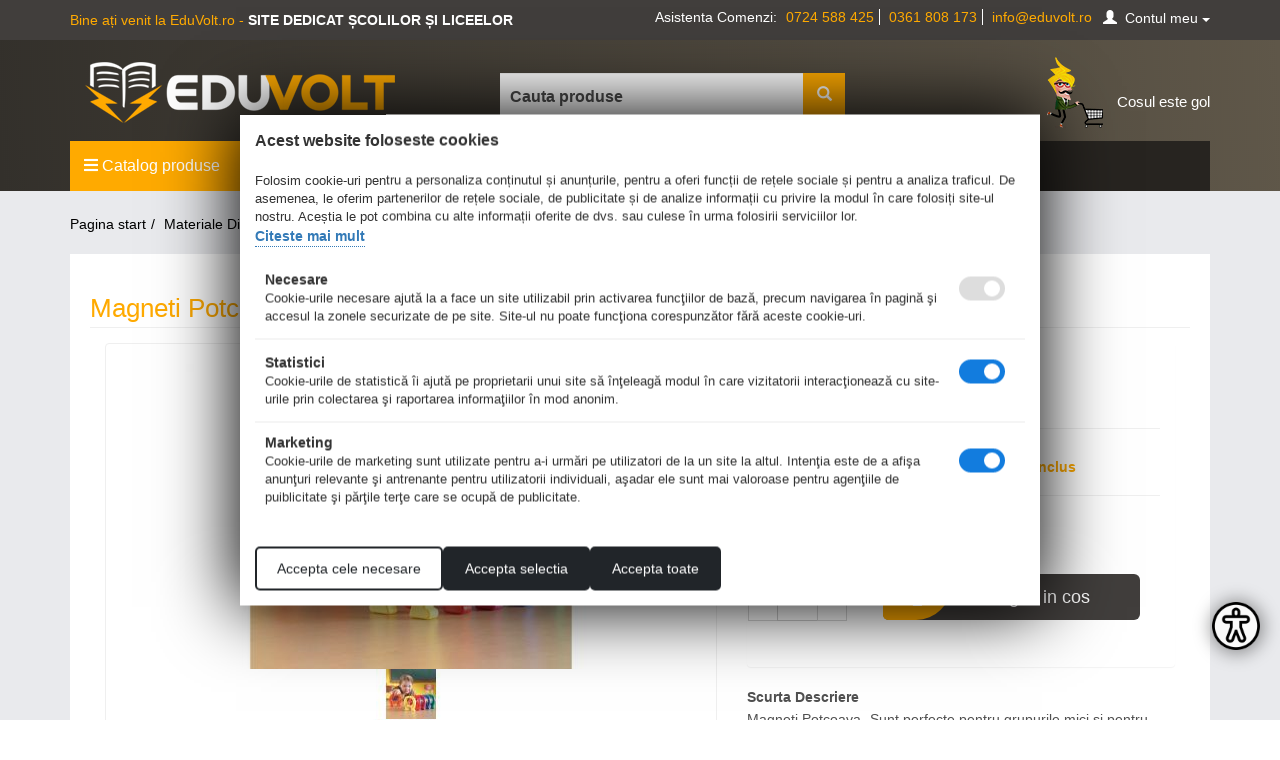

--- FILE ---
content_type: text/html; charset=utf-8
request_url: https://eduvolt.ro/magneti-potcoava-colorati-set-6-buc/
body_size: 132256
content:

<!DOCTYPE html>
<html 
 lang="ro" dir="ltr">
<head>
<title>Magneti Potcoava Colorati- set 6 buc - eduvolt.ro</title>

<base href="https://eduvolt.ro/" />
<meta http-equiv="Content-Type" content="text/html; charset=utf-8" data-ca-mode="" />
<meta name="viewport" content="width=device-width, initial-scale=1.0, maximum-scale=1.0, user-scalable=0" />

<meta name="description" content="Magneti Potcoava Colorati- set 6 buc" />


<meta name="keywords" content="Magneti Potcoava Colorati- set 6 buc" />

            <meta property="og:title" content="Magneti Potcoava Colorati- set 6 buc - eduvolt.ro" />
            <meta property="og:url" content="https://eduvolt.ro/magneti-potcoava-colorati-set-6-buc/" />
            <meta property="og:image" content="https://eduvolt.ro/images/detailed/15/Magneti_Potcoava_Colorati-_set_6_buc-4.jpg" />
            <meta property="og:image:width" content="700" />
            <meta property="og:image:height" content="500" />
            <meta property="og:site_name" content="Eduvolt" />
            <meta property="og:type" content="product" />
    
                                        <meta property="og:type" content="" />

                                        <link rel="canonical" href="https://eduvolt.ro/magneti-potcoava-colorati-set-6-buc/" />








<script type="application/ld+json">
{
  "@context": "https://schema.org",
  "@type": "WebSite",
  "name": "EduVolt",
  "url": "https://eduvolt.ro/",
  "inLanguage": "ro-RO",
  "potentialAction": {
    "@type": "SearchAction",
    "target": "https://eduvolt.ro/?subcats=Y&status=A&pshort=Y&pfull=Y&pname=Y&search_performed=Y&q={search_term_string}",
    "query-input": "required name=search_term_string"
  }
}
</script>

<script type="application/ld+json">
{
  "@context": "https://schema.org",
  "@type": "Organization",
  "name": "EduVolt",
  "url": "https://eduvolt.ro/",
  "logo":
	{
		"@type": "ImageObject",
		"url": "https://eduvolt.ro/images/logos/1/Sigla_310x61.png",
		"width": 310,
		"height": 61
	},
	"image":
	[
		{
			"@type": "ImageObject",
			"url": "https://eduvolt.ro/images/logos/1/Sigla_310x61.png",
			"width": 310,
			"height": 61
		}
	],
  "contactPoint": [
    {
      "@type": "ContactPoint",
      "telephone": "+40 724 588 425",
      "contactType": "customer service",
      "areaServed": "RO",
      "availableLanguage": ["ro"]
    }
  ],
  "email": "info@eduvolt.ro"
}
</script>


	
	<script type="application/ld+json">

		
		{
		  "@context": "https://schema.org/",
		  "@type": "Product",
		  "name": "Magneti Potcoava Colorati- set 6 buc",
		  "image": 
		  [
		  			  	{
				"@type":"ImageObject",
				"@id":"https://eduvolt.ro/images/detailed/15/Magneti_Potcoava_Colorati-_set_6_buc-4.jpg",
				"url":"https://eduvolt.ro/images/detailed/15/Magneti_Potcoava_Colorati-_set_6_buc-4.jpg",
				"contentUrl":"https://eduvolt.ro/images/detailed/15/Magneti_Potcoava_Colorati-_set_6_buc-4.jpg",
				"width":700,
				"height":500
			}
					  ],
		 
		  "description": "Magneti Potcoava Colorati- set 6 buc",
		  "sku": "LER 0790",
		  "mpn": "LER 0790",
		  "brand": {
			"@type": "Brand",
			"name": "EduVolt"
		  },

		  
		  "offers": {
			"@type": "Offer",
			"url": "https://eduvolt.ro/magneti-potcoava-colorati-set-6-buc/",
			"priceCurrency":  "RON",
			"price": 222.00,
			"priceValidUntil": "2027-01-22",
			"itemCondition": "https://schema.org/NewCondition",
			"availability": "https://schema.org/InStock",
			"hasMerchantReturnPolicy": {
			  "@type": "MerchantReturnPolicy",
			  "applicableCountry": "RO",
			  "returnPolicyCategory": "https://schema.org/MerchantReturnFiniteReturnWindow",
			  "merchantReturnDays": 14,
			  "returnMethod": "https://schema.org/ReturnByMail",
			  "returnFees": "https://schema.org/FreeReturn"
			},
			"seller": {
			  "@type": "Organization",
			  "name": "EduVolt"
			}
		  }
		}
		
		
		</script>





<script type="application/ld+json">

{
	"@context": "https://schema.org",
	"@type": "BreadcrumbList",
	"itemListElement": [
				{
			"@type": "ListItem",
			"position": 1,
			"name": "Pagina start",
			"item": "https://eduvolt.ro/"
		}
		
		,		
						{
			"@type": "ListItem",
			"position": 2,
			"name": "Materiale Didactice Clasele Primare",
			"item": "https://eduvolt.ro/materiale-didactice-clasele-primare/"
		}
		
		,		
						{
			"@type": "ListItem",
			"position": 3,
			"name": "Stiinte si Cunoasterea Mediului",
			"item": "https://eduvolt.ro/stiinte-si-cunoasterea-mediului/"
		}
		
		,		
						{
			"@type": "ListItem",
			"position": 4,
			"name": "Magneti Potcoava Colorati- set 6 buc",
			"item": "https://eduvolt.ro/"
		}
		
				
					]
}

</script>


	<meta property="og:title" content="Magneti Potcoava Colorati- set 6 buc">
	<meta property="og:type" content="product">
	<meta property="og:url" content="https://eduvolt.ro/magneti-potcoava-colorati-set-6-buc/">
	<meta property="og:image" content="https://eduvolt.ro/images/detailed/15/Magneti_Potcoava_Colorati-_set_6_buc-4.jpg">
	<meta property="og:image_width" content="700">
	<meta property="og:image_height" content="500">
	<meta property="og:description" content="Magneti Potcoava Colorati- set 6 buc">
	<meta property="og:site_name" content="EduVolt">
	<meta property="og:price:amount" content="222.000000">
	<meta property="og:price:currency" content="RON">


<meta name="google-site-verification" content="-sVyGusGWnc93nm1gjKhBKXigijQryuRS0Z1lFn44ow" />
<link href="https://eduvolt.ro/images/logos/1/favicon.png" rel="shortcut icon" type="image/png" />



<link type="text/css" rel="stylesheet" href="https://eduvolt.ro/var/cache/misc/assets/design/themes/cscart-boilerplate-master/css/standalone.03230a229f64f667c5c7f20ebfc5ed931768901461.css" />




<!--[if lt IE 9]><script src="https://cdnjs.cloudflare.com/ajax/libs/es5-shim/4.1.9/es5-shim.min.js"></script><![endif]-->


		
		<!-- Inline script moved to the bottom of the page -->
	
					
							<!-- Inline script moved to the bottom of the page -->
							
					
							<!-- Inline script moved to the bottom of the page -->
						
				
		
	
<!-- Inline script moved to the bottom of the page -->


<!-- Inline script moved to the bottom of the page -->

<!-- Inline script moved to the bottom of the page -->

					<!-- Inline script moved to the bottom of the page -->
				
<!-- Inline script moved to the bottom of the page -->
<style>

.pulse-search-widget{ z-index: 99999 !important; }

</style>


<!-- Google Tag Manager -->
<script>

(function(w,d,s,l,i){w[l]=w[l]||[];w[l].push({'gtm.start':
new Date().getTime(),event:'gtm.js'});var f=d.getElementsByTagName(s)[0],
j=d.createElement(s),dl=l!='dataLayer'?'&l='+l:'';j.async=true;j.src=
'https://www.googletagmanager.com/gtm.js?id='+i+dl;f.parentNode.insertBefore(j,f);
})(window,document,'script','dataLayer','GTM-543G5KG');

</script>
<!-- End Google Tag Manager -->



<!-- Magic Zoom Plus CS-Cart module version v1.2.15 [v1.6.91:v5.3.7] -->
<script type="text/javascript">window["mgctlbx$Pltm"] = "CS-Cart";</script>
<link type="text/css" href="/app/addons/magiczoomplus/resources/magiczoomplus.css" rel="stylesheet" media="screen" />
<link type="text/css" href="/app/addons/magiczoomplus/resources/magiczoomplus.module.css" rel="stylesheet" media="screen" />
<script type="text/javascript" src="/app/addons/magiczoomplus/resources/magiczoomplus.js"></script>
<script type="text/javascript" src="/app/addons/magiczoomplus/resources/magictoolbox.utils.js"></script>
<script type="text/javascript">
	var mzOptions = {
		'history':false,
		'zoomWidth':'auto',
		'zoomHeight':'auto',
		'zoomPosition':'top',
		'zoomDistance':15,
		'selectorTrigger':'click',
		'transitionEffect':true,
		'lazyZoom':false,
		'rightClick':false,
		'cssClass':'',
		'zoomMode':'zoom',
		'zoomOn':'hover',
		'upscale':true,
		'smoothing':true,
		'variableZoom':false,
		'zoomCaption':'off',
		'expand':'window',
		'expandZoomMode':'zoom',
		'expandZoomOn':'click',
		'expandCaption':true,
		'closeOnClickOutside':true,
		'hint':'once',
		'textHoverZoomHint':'Plasați cursorul pentru a mări',
		'textClickZoomHint':'Click pentru Zoom',
		'textExpandHint':'Click pentru a Marii',
		'textBtnClose':'Close',
		'textBtnNext':'Next',
		'textBtnPrev':'Previous'
	}
</script>
<script type="text/javascript">
	var mzMobileOptions = {
		'zoomMode':'off',
		'textHoverZoomHint':'Touch to zoom',
		'textClickZoomHint':'Double tap or pinch to zoom',
		'textExpandHint':'Tap to expand'
	}
</script>

<script type="text/javascript">
    var magicToolboxSelectorsEvent = 'click';
    var magicToolboxSelectorsDelay = 60;
</script>

<script type="text/javascript">
    //$(document).ready(function() {
    (document).jAddEvent('domready', function() {
        if(typeof(MagicScroll) !== 'undefined') {
            var selectorsDiv = document.getElementById('MagicToolboxSelectors8941');
            if(selectorsDiv && selectorsDiv.className.match(new RegExp('(?:\\s|^)MagicScroll(?:\\s|$)'))) {
                MagicScrollOptions['onReady'] = function(id) {
                    if (id == 'MagicToolboxSelectors8941') {
                        fn_magictoolbox_selector_init('8941');
                    }
                };
            } else {
                fn_magictoolbox_selector_init('8941');
            }
        } else {
            fn_magictoolbox_selector_init('8941');
        }
    });
</script>

<style type="text/css">
.MagicToolboxContainer.maxWidth {
    max-width: 450px;
}
</style>
</head>

<body class="dispatch-products-view">
<!-- Google Tag Manager (noscript) -->
<noscript><iframe src="https://www.googletagmanager.com/ns.html?id=GTM-543G5KG"
height="0" width="0" style="display:none;visibility:hidden"></iframe></noscript>
<!-- End Google Tag Manager (noscript) -->
    
        
        <div class="page" id="tygh_container">

        <div id="ajax_overlay" class="ajax-overlay"></div>
        <div id="ajax_loading_box" class="ajax-loading-box"></div>

        <div class="cm-notification-container notification-container">
    </div>

        <main class="page-container" role="main" id="tygh_main_container">
            
                
<section class="top-panel">
    <div class="container-fluid  ">
                    
    <div class="row">                <section class="col-md-6 top-links-grid hidden-phone">
            <!-- Top Bar Promo start -->
<div class=" tbp pull-left">
    <div class="wysiwyg-content" ><p>Bine ați venit la EduVolt.ro - <bdi style="font-weight:bold;color:white;">SITE DEDICAT ȘCOLILOR ȘI LICEELOR</bdi></p></div>
</div>
<!-- Top Bar Promo end -->
        </section>
                    
                    <section class="col-md-6">
            <!-- Top Bar Links start -->
<div class=" tbl pull-right">
    <div class="wysiwyg-content" ><span>Asistenta Comenzi:</span>
<a href="tel: 0724 588 425">0724 588 425</a>
<a href="tel:0361 808 173">0361 808 173</a>
<a href="mailto:info@eduvolt.ro">info@eduvolt.ro</a></div>
</div>
<!-- Top Bar Links end --><!-- Contul meu start -->
<div class=" top-my-account hidden-phone hidden-tablet pull-right">
    <div class="dropdown account-dropdown">
    <span class="btn btn-default dropdown-toggle" id="my_account_85" data-toggle="dropdown" aria-haspopup="true" aria-expanded="true">
        <i class="glyphicon glyphicon-user fa fa-user"></i>&nbsp;
        <span >Contul meu</span>
        <span class="caret"></span>
    </span>

    <ul class="dropdown-menu dropdown-menu-right" aria-labelledby="my_account_85" id="account_info_85">
                
                       
            
            
        


        
                    <li role="separator" class="divider"></li>
            <!--<li id="track_orders_block_85">
                <form action="https://eduvolt.ro/" method="POST" class="cm-ajax cm-post cm-ajax-full-render" name="track_order_quick">
                    <div class="form">
                        <input type="hidden" name="result_ids" value="track_orders_block_*" />
                        <input type="hidden" name="return_url" value="index.php?dispatch=products.view&amp;product_id=8941" />
                        <label for="track_order_item85" class="cm-required control-label">Urmarire comanda</label>
                        <div class="input-group">
                            <input type="text" size="20" class="form-control cm-hint" id="track_order_item85" name="track_data" placeholder="ID-ul comenzii/E-mail" />
                            <input type="hidden" name="dispatch" value="orders.track_request" />
<span class="input-group-btn">
    <button  title="Mergeti" type="submit" class="btn btn-default">
        
                    <span class="text-news">Inscrie-ma</span>
            </button>
</span>
                        </div>
                    </div>
                    <div class="form">
                        
                    </div>
                <input type="hidden" name="security_hash" class="cm-no-hide-input" value="4b6f8af5d9a9fdc4067db100c3f7f16a" /></form>
            track_orders_block_85</li>-->
            <li role="separator" class="divider"></li>
        
        <li>
            <div class="buttons">
                            <a href="https://eduvolt.ro/auth-loginform/?return_url=index.php%3Fdispatch%3Dproducts.view%26product_id%3D8941"  data-ca-target-id="login_block85" class="cm-dialog-opener cm-dialog-auto-size btn btn-default btn-sm" rel="nofollow">Autentificare</a> <a href="https://eduvolt.ro/profiles-add-ro/" rel="nofollow" class="btn btn-success btn-sm">Creati cont</a>
                                    <div  id="login_block85" class="hidden" title="Autentificare">
                        <div>
                            

        <form name="popup85_form" action="https://eduvolt.ro/" method="post">
    <input type="hidden" name="return_url" value="index.php?dispatch=products.view&amp;product_id=8941" />
    <input type="hidden" name="redirect_url" value="index.php?dispatch=products.view&amp;product_id=8941" />

                <div class="form-group">
            <label for="login_popup85" class="cm-required cm-trim cm-email control-label">E-mail</label>
            <input type="email" id="login_popup85" name="user_login" size="30" value="" class="cm-focus form-control" />
        </div>

        <div class="form-group">
            <label for="psw_popup85" class="cm-required control-label">Parola</label>
            <input type="password" id="psw_popup85" name="password" size="30" value="" class="form-control" maxlength="32" />
            <a href="https://eduvolt.ro/index.php?dispatch=auth.recover_password" class=""  tabindex="5">V-ati uitat parola?</a>
        </div>

                    <div class="form-group">
                <a class="btn btn-success" href="https://eduvolt.ro/profiles-add-ro/" rel="nofollow">Inregistrati-va pentru a crea un cont nou</a>
            </div>
        
        

        
            <div class="buttons-container clearfix">
                <div class="pull-right">
                        <button id="popup85" class="btn btn-primary" type="submit" name="dispatch[auth.login]" >Autentificare</button>

                </div>
                <div class="checkbox pull-left">
                    <label for="remember_me_popup85"><input type="checkbox" name="remember_me" id="remember_me_popup85" value="Y" />Tine-ma minte</label>
                </div>
            </div>
        

    <input type="hidden" name="security_hash" class="cm-no-hide-input" value="4b6f8af5d9a9fdc4067db100c3f7f16a" /></form>


                        </div>
                    </div>
                                        </div>
        </li>
<!--account_info_85--></ul>
</div>
</div>
<!-- Contul meu end -->
        </section>
    </div>
</div>
</section>

<header class="header">
    <div class="container-fluid  header-grid">
                    
    <div class="row">                <section class="col-md-4 col-md-4 col-sm-3">
            <!-- Logo start -->
<div class=" block-logo">
    <a href="https://eduvolt.ro/" title="" >
    <img src="https://eduvolt.ro/images/logos/1/Sigla_310x61.png" onmouseover=" this.src='/images/logo-red.png'" onmouseout=" this.src='https://eduvolt.ro/images/logos/1/Sigla_310x61.png'" width="310" height="61" alt="" class="logo" />
</a>
</div>
<!-- Logo end -->
        </section>
                    
                    <section class="col-md-4 search-block-grid col-md-5 col-sm-5">
            <!-- Search start -->
<div class=" top-search">
    <form action="https://eduvolt.ro/" name="search_form" method="get">
    <input type="hidden" name="subcats" value="Y" />
    <input type="hidden" name="pcode_from_q" value="Y" />
    <input type="hidden" name="pshort" value="Y" />
    <input type="hidden" name="pfull" value="Y" />
    <input type="hidden" name="pname" value="Y" />
    <input type="hidden" name="pkeywords" value="Y" />
    <input type="hidden" name="search_performed" value="Y" />

    

    <div class="input-group"><input type="text" class="form-control cm-hint" placeholder="" name="q" value="" id="search_input" title="Cauta produse" /><input type="hidden" name="dispatch" value="products.search" />
<span class="input-group-btn">
    <button  title="Cautati" type="submit" class="btn btn-default">
        
                    <i class="glyphicon glyphicon-search fa fa-search"></i>
            </button>
</span></div>
    <input type="hidden" name="security_hash" class="cm-no-hide-input" value="4b6f8af5d9a9fdc4067db100c3f7f16a" /></form>
</div>
<!-- Search end -->
        </section>
                    
                    <section class="col-md-2 cr-content-grid col-md-4 col-sm-4">
            <!-- space start -->
<div class="">
    <div class="wysiwyg-content" ><p></p></div>
</div>
<!-- space end -->
        </section>
                    
                    <section class="col-md-2 cart-content-grid col-md-2 col-sm-3">
            <!-- Cart content start -->
<div class=" top-cart-content pull-right">
    
<div class="dropdown cart-dropdown" id="cart_status_90">
    <span class="btn btn-default dropdown-toggle" type="button" id="cart_dropdown_90" data-toggle="dropdown" aria-haspopup="true" aria-expanded="true">
    
                    <bdi class="am-cus-m">0</bdi>
            <img src="/images/cart.png" class="image-cart hidden-phone" />
            <i class="far fa-shopping-cart hidden-desktop"></i>
            <span>Cosul este gol</span>
            

    </span>

    <ul aria-labelledby="cart_dropdown_90" class="cm-cart-content dropdown-menu dropdown-menu-right cm-cart-content-thumb cm-cart-content-delete">
        
                    <li>
                <div class="buttons text-center text-muted">
                    <span>Cosul este gol</span>
                </div>
            </li>
                        

    </ul>
<!--cart_status_90--></div>


</div>
<!-- Cart content end -->
        </section>
    </div>                
    <div class="row">                <section class="col-md-12">
            <div class="row">                <section class="col-md-3 meniu-categorii-p">
            <!-- &lt;i class=&quot;fas fa-bars&quot;&gt;&lt;/i&gt; Catalog produse start -->
<div class=" categorii-hp">
    <div class="wysiwyg-content" ><span class="custom-oppener"><i class="fas fa-bars"></i> Catalog produse <i class="fas fa-angle-down"></i></span></div>
</div>
<!-- &lt;i class=&quot;fas fa-bars&quot;&gt;&lt;/i&gt; Catalog produse end -->
        </section>
                    
                    <section class="col-md-9 meniu-categorii">
            <!-- Meniu Secundar start -->
<div class="">
    

<nav class="navbar navbar-inverse has-submenu" role="navigation">
    

    <div class="navbar-header">
        <button type="button" class="navbar-toggle collapsed" data-toggle="collapse" data-target="#navbar_75" aria-expanded="false">

        <span class="sr-only">Toggle navigation</span>
        <span class="icon-bar"></span>
        <span class="icon-bar"></span>
        <span class="icon-bar"></span>
        </button>
        <a class="navbar-brand visible-xs-inline-block" href="#" data-toggle="collapse" data-target="#navbar_75">Meniu</a>
    </div>

    <div class="collapse navbar-collapse" id="navbar_75">
        <ul class="nav navbar-nav">
                                                                        <li class="dropdown first-level __normal">
                <span class="bg-li"></span>
                <a  href="https://eduvolt.ro//" class="dropdown-toggle">Home</a>

                            </li>
                                                                        <li class="dropdown first-level __normal">
                <span class="bg-li"></span>
                <a  href="https://eduvolt.ro//index.php?dispatch=products.on_sale" class="dropdown-toggle">Promotii</a>

                            </li>
                                                                        <li class="dropdown first-level __normal">
                <span class="bg-li"></span>
                <a  href="/blog-ro" class="dropdown-toggle">Blog</a>

                            </li>
                                                                        <li class="dropdown first-level __normal">
                <span class="bg-li"></span>
                <a  href="/contacteaza-ne" class="dropdown-toggle">Contact</a>

                            </li>
                                                                        <li class="dropdown first-level __sicap">
                <span class="bg-li"></span>
                <a  href="/sicap-e-licitatie.ro/" class="dropdown-toggle">SICAP | e-licitatie.ro</a>

                            </li>
                        <li class="first-level spre-g">
                <span class="bg-li"></span>
                <a href="https://www.magulcuaripi.ro/" target="__blank">
                    Gradinita
                    <i class="fas fa-angle-right" aria-hidden="true"></i>
                </a>
                <div class="banner-spre-g">
                    <a href="https://www.magulcuaripi.ro/" target="_blank"><h2>Gradinita</h2><img src="/images/mg.jpeg" /></a>
                </div>
            </li>
        </ul>
    </div>
    

</nav>



<!-- Inline script moved to the bottom of the page -->

</div>
<!-- Meniu Secundar end -->
        </section>
    </div>                
    <div class="row">                <section class="col-md-12 customz-meniu">
            <!-- Meniu Custom start -->
<div class="">
    
<div class="meniu-wrap">
    <div class="dropdown-box categorii-principale">
        <div class="meniu">
            <ul class="lista-categorii-principale">
                <li class="meniu-item materiale-didactice">
                    <div class="bg-li"></div>
                    <a href="/materiale-didactice-gimnaziu-si-liceu/">Materiale Didactice Gimnaziu si Liceu <i class="fa fa-chevron-right"></i></a>
                    <div class="submeniu">
                        <h2>Materiale Didactice Gimnaziu si Liceu</h2>
                        <div class="lista-categorii-submeniu">
                            <div class="grid-item"><a href="/material-didactic-matematica-si-informatica/">Matematica</a></div>
                            <div class="grid-item"><a href="/informatica-programare-scottie-go/">Informatica - Programare Scottie Go!</a></div>
                            <div class="grid-item"><a href=""></a></div>
                            <div class="grid-item"><a href="/ecologie/">Ecologie</a></div>  
                            <div class="grid-item"><a href="/biologie/">Biologie</a></div>
                            <div class="grid-item"><a href=""></a></div>
                            <div class="grid-item"><a href="/fizica/">Fizica</a></div>
                            <div class="grid-item"><a href="/chimie/">Chimie</a></div> 
                            <div class="grid-item"><a href=""></a></div> 
                            <div class="grid-item"><a href="/material-didactic-geografie/">Geografie</a></div>
                            <div class="grid-item"><a href="/material-didactic-istorie/">Istorie</a></div>
                            <div class="grid-item"><a href=""></a></div>
                            <div class="grid-item"><a href="/material-didactic-limba-romana/">Limba Romana</a></div> 
                            <div class="grid-item"><a href="/material-didactic-limbi-straine/">Limbi Straine</a></div>
                            <div class="grid-item"><a href=""></a></div>
                            <div class="grid-item"><a href="/material-didactic-religie/">Religie</a></div>
                            <div class="grid-item"><a href="/material-didactic-muzica/">Muzica</a></div>
                            <div class="grid-item"><a href=""></a></div>
                            <div class="grid-item"><a href=""></a></div>
                            <div class="grid-item"><a href=""></a></div>
                            <div class="grid-item"><a href=""></a></div>
                              
                            
                        </div>
                        <img src="/images/sub1.png" />
                    </div>
                </li>
                <li class="meniu-item clase-primare">
                    <div class="bg-li"></div>
                    <a href="/materiale-didactice-clasele-primare/">Materiale Didactice Clasele Primare <i class="fa fa-chevron-right"></i></a>
                    <div class="submeniu">
                        <h2>Materiale Didactice Clasele Primare</h2>
                        <div class="lista-categorii-submeniu">
                            <div class="grid-item"><a href="/materiale-didactice-clasa-pregatitoare/">Materiale Didactice Clasa Pregatitoare</a></div>
                            <div class="grid-item"><a href="/alfabetare-si-kituri-clasa-pregatitoare/">Alfabetare si kituri clasa pregatitoare</a></div>
                            <div class="grid-item"><a href=""></a></div>
                            <div class="grid-item"><a href="/materiale-didactice-interactive-clasele-primare/">Materiale Didactice Interactive</a></div>  
                            <div class="grid-item"><a href="/resurse-didactice-pentru-clasa/">Resurse Didactice pentru Clasa</a></div>
                            <div class="grid-item"><a href=""></a></div>
                            <div class="grid-item"><a href="/matematica-clasele-primare/">Matematica Clasele Primare</a></div>
                            <div class="grid-item"><a href="/limba-si-comunicare/">Limba si Comunicare</a></div> 
                            <div class="grid-item"><a href=""></a></div> 
                            <div class="grid-item"><a href="/stiinte-si-cunoasterea-mediului/">Stiinte si Cunoasterea Mediului</a></div>
                            <div class="grid-item"><a href="/limba-engleza/">Limba Engleza</a></div>
                            <div class="grid-item"><a href=""></a></div>
                            <div class="grid-item"><a href="/jocuri-didactice-educative-clasele-primare/">Jocuri Didactice Educative</a></div> 
                            <div class="grid-item"><a href="/jocuri-de-constructie/">Jocuri de Constructie</a></div>
                            <div class="grid-item"><a href=""></a></div>
                            <div class="grid-item"><a href="/dezvoltare-motrica/">Dezvoltare Motrica</a></div>
                            <div class="grid-item"><a href="/arte-vizuale-si-abilitati-practice/">Arte vizuale si Abilitati Practice</a></div>
                            <div class="grid-item"><a href=""></a></div>
                            <div class="grid-item"><a href="/dezvoltare-personala-si-nevoi-speciale/">Dezvoltare Personala si Nevoi Speciale</a></div>
                            <div class="grid-item"><a href="/planse-si-harti-educative-clasele-primare/">Planse si Harti Educative</a></div>
                            <div class="grid-item"><a href=""></a></div>  
                            
                        </div>
                        <img src="/images/sub2.png" />
                </li>
                <li class="meniu-item mobilier-scolar">
                    <div class="bg-li"></div>
                    <a href="/mobilier-scolar/">Mobilier Scolar <i class="fa fa-chevron-right"></i></a>
                    <div class="submeniu">
                        <h2>Mobilier Scolar</h2>
                        <div class="lista-categorii-submeniu">
                            <div class="grid-item"><a href="/seturi-mobilier-scolar-reglabil-si-fix-banca-si-scaun/">Seturi Mobilier Scolar Banca + Scaun</a></div>
                            <div class="grid-item"><a href="/banci-scolare/">Banci Scolare</a></div>
                            <div class="grid-item"><a href=""></a></div>
                            <div class="grid-item"><a href="/scaune-scolare/">Scaune Scolare</a></div>  
                            <div class="grid-item"><a href="/mobilier-scolar-modern-modular-colaborativ-sala-de-clasa/">Mobilier Scolar Modular Colaborativ</a></div>
                            <div class="grid-item"><a href=""></a></div>
                            <div class="grid-item"><a href="/mobilier-scolar-reglabil-si-fix-catedre-profesor/">Catedre Profesor</a></div>
                            <div class="grid-item"><a href="/mobilier-scolar-dulapuri-biblioteci-cuiere/">Dulapuri, Biblioteci, Cuiere</a></div> 
                            <div class="grid-item"><a href=""></a></div> 
                            <div class="grid-item"><a href="/mobilier-laboratoare-stiinte/">Mobilier Laboratoare Stiinte</a></div>
                            <div class="grid-item"><a href="/mobilier-scolar-laborator-informatica/">Mobilier Laboratoare Informatica</a></div>
                            <div class="grid-item"><a href=""></a></div>
                            <div class="grid-item"><a href="/table-scolare/">Table Scolare</a></div> 
                            <div class="grid-item"><a href="/scaune-birou-fotolii-si-canapele/">Scaune Birou, Fotolii si Canapele</a></div>
                            <div class="grid-item"><a href=""></a></div>
                            <div class="grid-item"><a href="/mobilier-birou-si-sala-profesorala/">Mobilier Birou si Sala Profesorala</a></div>
                            <div class="grid-item"><a href="/mobilier-metalic-dulapuri-si-vestiare/">Mobilier Metalic - Dulapuri si Vestiare</a></div>
                            <div class="grid-item"><a href=""></a></div>
                            <div class="grid-item"><a href="/promotii-mobilier-scolar/">Promotii Mobilier Scolar</a></div>
                            <div class="grid-item"><a href=""></a></div>
                            <div class="grid-item"><a href=""></a></div>
                            
                        </div>
                        <img src="/images/sub3.png" />
                </li>
                <li class="meniu-item scoala-online">
                    <div class="bg-li"></div>
                    <a href="/scoala-online/">Produse pentru PNRR <i class="fa fa-chevron-right"></i></a>
                    <div class="submeniu">
                        <h2>Produse pentru PNRR</h2>
                        <div class="lista-categorii-submeniu">
                            <div class="grid-item"><a href="/banci-scolare-reglabile-banci-scolare-fixe/">Banci Scolare Reglabile si Fixe</a></div>
                            <div class="grid-item"><a href="/scaune-scolare-reglabile-scaune-scolare-fixe/">Scaune Scolare Reglabile si Fixe</a></div>
                            <div class="grid-item"><a href=""></a></div>
                            <div class="grid-item"><a href="/seturi-mobilier-scolar-reglabil-mobilier-scolar-fix/">Seturi Mobilier Scolar Reglabil si Fix</a></div>  
                            <div class="grid-item"><a href="/mobilier-scolar-catedre-profesor/">Catedre Profesor </a></div>
                            <div class="grid-item"><a href=""></a></div>
                            <div class="grid-item"><a href="/mobilier-scolar-dulapuri-biblioteci-cuiere/">Dulapuri, Biblioteci, Cuiere</a></div>
                            <div class="grid-item"><a href="/dulapuri-si-fisete-metalice/">Dulapuri si Fisete Metalice</a></div> 
                            <div class="grid-item"><a href=""></a></div> 
                            <div class="grid-item"><a href="/mobilier-scolar-mobilier-laborator-informatica-smartlab/">Mobilier Laborator Informatica</a></div>
                            <div class="grid-item"><a href="/mobilier-laboratoare-stiinte-mobilier-cabinete-scolare/">Mobilier Laboratoare Stiinte</a></div>
                            <div class="grid-item"><a href=""></a></div>
                            <div class="grid-item"><a href="/materiale-didactice-gimnaziu-si-liceu/">Materiale Didactice Gimnaziu si Liceu</a></div> 
                            <div class="grid-item"><a href="/materiale-didactice-clasele-primare/">Materiale Didactice Clasele Primare </a></div>
                            <div class="grid-item"><a href=""></a></div>
                            <div class="grid-item"><a href="/vizualizator-elmo-camere-de-documente/">Vizualizatoare ELMO - Camere de Documente</a></div>
                            <div class="grid-item"><a href="/realitate-virtuala-si-augmentata-scolara-classvr-table-interactive/">Realitate Virtuala ClassVR si Table Interactive</a></div>
                            <div class="grid-item"><a href=""></a></div>
                            <div class="grid-item"><a href=""></a></div>
                            <div class="grid-item"><a href=""></a></div>
                            <div class="grid-item"><a href=""></a></div>
                              
                            
                        </div>
                        <img src="/images/sub4.png" />
                </li>
                <li class="meniu-item vizualiz-elmo">
                    <div class="bg-li"></div>
                    <a href="/vizualizator-elmo-camere-de-documente/">Vizualizatoare ELMO - Camere de Documente <i class="fa fa-chevron-right"></i></a>
                    <div class="submeniu">
                        <h2>Vizualizatoare ELMO - Camere de Documente</h2>
                        <div class="lista-categorii-submeniu">
                            <div class="grid-item"><a href="/vizualizatoare-elmo-camere-de-documente/">Vizualizatoare ELMO - Camere de Documente</a></div>
                            <div class="grid-item"><a href=""></a></div>
                            <div class="grid-item"><a href=""></a></div>
                            <div class="grid-item"><a href="/vizualizator-elmo-sistem-interactiv-elmo-predare-interactiva/">Soluții interactive ELMO</a></div>  
                            <div class="grid-item"><a href=""></a></div>
                            <div class="grid-item"><a href=""></a></div>
                            <div class="grid-item"><a href="/camere-de-documente-elmo-material-didactic-informatica-scottie-go/">Pachete Educaţionale - Camere de documente ELMO + Scottie Go!</a></div>
                            <div class="grid-item"><a href=""></a></div> 
                            <div class="grid-item"><a href=""></a></div> 
                            <div class="grid-item"><a href="/scottie-go-ro-material-didactic-informatica/">Scottie Go! - material didactic informatica</a></div>
                            <div class="grid-item"><a href=""></a></div>
                            <div class="grid-item"><a href=""></a></div>
                            <div class="grid-item"><a href="/accesorii-vizualizator-elmo/">Accesorii Vizualizator ELMO</a></div> 
                            <div class="grid-item"><a href=""></a></div>
                            <div class="grid-item"><a href=""></a></div>
                            <div class="grid-item"><a href=""></a></div>
                            <div class="grid-item"><a href=""></a></div>
                            <div class="grid-item"><a href=""></a></div>
                            <div class="grid-item"><a href=""></a></div>
                            <div class="grid-item"><a href=""></a></div>
                            <div class="grid-item"><a href=""></a></div>
                              
                            
                        </div>
                        <img src="/images/sub5.png" />
                </li>
                <li class="meniu-item steam-senzori">
                    <div class="bg-li"></div>
                    <a href="/steam-experimente-interactive-cu-senzori-material-didactic/">STEAM Experimente cu senzori <i class="fa fa-chevron-right"></i></a>
                    <div class="submeniu">
                        <h2>STEAM Experimente cu senzori</h2>
                        <div class="lista-categorii-submeniu">
                            <div class="grid-item"><a href="/material-didactic-interfete-digitale/">Interfete Digitale - experimente STEAM stiinte</a></div>
                            <div class="grid-item"><a href="/material-didactic-interfete-digitale-senzori-vu-si-accesorii/">Senzori Vu - experimente STEAM stiinte</a></div>
                            <div class="grid-item"><a href=""></a></div>
                            <div class="grid-item"><a href="/material-didactic-interfete-digitale-senzori-smartq-si-accesorii/">Senzori Smartq Data Harvest</a></div>  
                            <div class="grid-item"><a href="/kituri-interactive-data-harvest/">Kituri Interactive Data Harvest</a></div>
                            <div class="grid-item"><a href=""></a></div>
                            <div class="grid-item"><a href="/materiale-auxiliare/">Materiale Auxiliare </a></div>
                            <div class="grid-item"><a href="/piese-de-schimb-data-harvest/">Piese de Schimb Data Harvest</a></div> 
                            <div class="grid-item"><a href=""></a></div> 
                            <div class="grid-item"><a href="/ghiduri-de-lucru-data-harvest/">Ghiduri de Lucru Data Harvest</a></div>
                            <div class="grid-item"><a href="/material-didactic-interfete-digitale-steam-interfete-de-control/">STEAM - Interfete de Control </a></div>
                            <div class="grid-item"><a href=""></a></div>
                            <div class="grid-item"><a href="/material-didactic-interfete-digitale-steam-seturi-de-constructie-knex/">STEAM - Seturi Educative K'nex </a></div> 
                            <div class="grid-item"><a href="/steam-programare-si-control/">STEAM - Programare si Control</a></div>
                            <div class="grid-item"><a href=""></a></div>
                            <div class="grid-item"><a href=""></a></div>
                            <div class="grid-item"><a href=""></a></div>
                            <div class="grid-item"><a href=""></a></div>
                            <div class="grid-item"><a href=""></a></div>
                            <div class="grid-item"><a href=""></a></div>
                            <div class="grid-item"><a href=""></a></div>
                              
                            
                        </div>
                        <img src="/images/sub6.png" />
                </li>
                <li class="meniu-item realitate-virtuala">
                    <div class="bg-li"></div>
                    <a href="/realitate-virtuala-si-augmentata-scolara-classvr-table-interactive/">Realitate virtuala ClassVR si Table Interactive <i class="fa fa-chevron-right"></i></a>
                    <div class="submeniu">
                        <h2>Realitate virtuala ClassVR si Table Interactive</h2>
                        <div class="lista-categorii-submeniu">
                            <div class="grid-item"><a href="/classvr-realitate-virtuala-si-augmentata-in-scoala/">ClassVR - Realitate Virtuala si Augmentata in Scoala</a></div>
                            <div class="grid-item"><a href=""></a></div>
                            <div class="grid-item"><a href=""></a></div>
                            <div class="grid-item"><a href="/table-interactive-si-display-uri-touchscreen-interactive/">Table Interactive si Display-uri Touchscreen Interactive</a></div>  
                            <div class="grid-item"><a href=""></a></div>
                            <div class="grid-item"><a href=""></a></div>
                            <div class="grid-item"><a href="/videoproiectoare-si-accesorii/">Videoproiectoare si accesorii</a></div>
                            <div class="grid-item"><a href=""></a></div> 
                            <div class="grid-item"><a href=""></a></div> 
                            <div class="grid-item"><a href="/solutii-tic-laptopuri-tablete/">Laptopuri şi Tablete</a></div>
                            <div class="grid-item"><a href=""></a></div>
                            <div class="grid-item"><a href=""></a></div>
                            <div class="grid-item"><a href=""></a></div> 
                            <div class="grid-item"><a href=""></a></div>
                            <div class="grid-item"><a href=""></a></div>
                            <div class="grid-item"><a href=""></a></div>
                            <div class="grid-item"><a href=""></a></div>
                            <div class="grid-item"><a href=""></a></div>
                            <div class="grid-item"><a href=""></a></div>
                            <div class="grid-item"><a href=""></a></div>
                            <div class="grid-item"><a href=""></a></div>
                            
                        </div>
                        <img src="/images/sub7.png" />
                </li>
                <li class="meniu-item gradinita">
                    <div class="bg-li"></div>
                    <a href="https://www.magulcuaripi.ro" target="_blank">Gradinita <i class="fa fa-chevron-right"></i></a>
                    <div class="submeniu">
                        <h2>Gradinita - magulcuaripi.ro</h2>
                        <div class="lista-categorii-submeniu">
                            <div class="grid-item"><a href="https://www.magulcuaripi.ro/materiale-didactice-gradinita/" target="_blank">Materiale Didactice Gradinita</a></div>
                            <div class="grid-item"><a href=""></a></div>
                            <div class="grid-item"><a href=""></a></div>
                            <div class="grid-item"><a href="https://www.magulcuaripi.ro/jocuri-si-jucarii-educative-gradinita/" target="_blank">Jocuri si Jucarii Educative</a></div>
                            <div class="grid-item"><a href=""></a></div>
                            <div class="grid-item"><a href=""></a></div>
                            <div class="grid-item"><a href="https://www.magulcuaripi.ro/material-educativ-pentru-nevoi-speciale/" target="_blank">Nevoi Speciale</a></div>  
                            
                            
                            <div class="grid-item"><a href=""></a></div> 
                            <div class="grid-item"><a href=""></a></div> 
                            <div class="grid-item"><a href="https://www.magulcuaripi.ro/mobilier-pentru-gradinita/" target="_blank">Mobilier pentru Gradinita</a></div>
                            <div class="grid-item"><a href=""></a></div>
                            <div class="grid-item"><a href=""></a></div>
                            <div class="grid-item"><a href="https://www.magulcuaripi.ro/softuri-educationale-prescolari/" target="_blank">Softuri Educationale Prescolari</a></div> 
                            <div class="grid-item"><a href=""></a></div>
                            <div class="grid-item"><a href=""></a></div>
                            <div class="grid-item"><a href="https://www.magulcuaripi.ro/multimedia-and-it-gradinita/" target="_blank">Multimedia & IT</a></div>
                            <div class="grid-item"><a href=""></a></div>
                            <div class="grid-item"><a href=""></a></div>
                            <div class="grid-item"><a href=""></a></div>
                            <div class="grid-item"><a href=""></a></div>
                            <div class="grid-item"><a href=""></a></div>
                            
                        </div>
                        <img src="/images/sub8.png" />
                </li>
            </ul>
        </div>
    </div>
</div>

<!-- Inline script moved to the bottom of the page -->
</div>
<!-- Meniu Custom end -->
        </section>
    </div>
        </section>
    </div>                
    <div class="row">                <section class="col-md-12 mobile-header">
            <!-- Mobile Menu start -->
<div class="">
    <div id="wd-mobile-menu">
    <div class="mm-oppener">
        <span><i class="fa fa-bars icon-default" aria-hidden="true"></i></span>
        <span><i class="fas fa-times icon-hover" style="display:none;       margin-top: 10px; font-size: 20px;"></i></span>

    </div>
    <div class="mm-wrap">
        <div class="focumeg">
            <div class="mm-closser">

            </div>
            <div class="ty-menu ty-menu-vertical">
                <ul id="vmenu_105" class="ty-menu__items cm-responsive-menu">                    
                    <li class="cont"><a href="/auth-loginform/"><i class="fas fa-user"></i> Contul Meu</a></li>
                    <li class="mobil-categorii"><span class="cattitle">Categorii</span>
                        <ul class="secondul">
                                                  				                      					<li class="wd-simple">                                       
                                            <a style="color:#333;font-weight:400;text-transform:capitalize;font-size:14px;margin-left:-2px;" class="ty-menu__item-link" href="https://eduvolt.ro/materiale-didactice-gimnaziu-si-liceu/">
                                                <span>Materiale Didactice Gimnaziu si Liceu</span>
                                            </a>   
                                                                                
                      					</li>
                      				                      					<li class="wd-simple">                                       
                                            <a style="color:#333;font-weight:400;text-transform:capitalize;font-size:14px;margin-left:-2px;" class="ty-menu__item-link" href="https://eduvolt.ro/materiale-didactice-clasele-primare/">
                                                <span>Materiale Didactice Clasele Primare</span>
                                            </a>   
                                                                                
                      					</li>
                      				                      					<li class="wd-simple">                                       
                                            <a style="color:#333;font-weight:400;text-transform:capitalize;font-size:14px;margin-left:-2px;" class="ty-menu__item-link" href="https://eduvolt.ro/mobilier-scolar/">
                                                <span>Mobilier Scolar</span>
                                            </a>   
                                                                                
                      					</li>
                      				                      					<li class="wd-simple">                                       
                                            <a style="color:#333;font-weight:400;text-transform:capitalize;font-size:14px;margin-left:-2px;" class="ty-menu__item-link" href="https://eduvolt.ro/oferta-eduvolt-pnrr/">
                                                <span>Produse pentru PNRR</span>
                                            </a>   
                                                                                
                      					</li>
                      				                      					<li class="wd-simple">                                       
                                            <a style="color:#333;font-weight:400;text-transform:capitalize;font-size:14px;margin-left:-2px;" class="ty-menu__item-link" href="https://eduvolt.ro/vizualizator-elmo-camere-de-documente/">
                                                <span>Vizualizatoare ELMO - Camere de Documente</span>
                                            </a>   
                                                                                
                      					</li>
                      				                      					<li class="wd-simple">                                       
                                            <a style="color:#333;font-weight:400;text-transform:capitalize;font-size:14px;margin-left:-2px;" class="ty-menu__item-link" href="https://eduvolt.ro/steam-experimente-interactive-cu-senzori-material-didactic/">
                                                <span>STEAM Experimente cu senzori</span>
                                            </a>   
                                                                                
                      					</li>
                      				                      					<li class="wd-simple">                                       
                                            <a style="color:#333;font-weight:400;text-transform:capitalize;font-size:14px;margin-left:-2px;" class="ty-menu__item-link" href="https://eduvolt.ro/realitate-virtuala-si-augmentata-scolara-classvr-table-interactive/">
                                                <span>Realitate virtuala ClassVR si Table Interactive</span>
                                            </a>   
                                                                                
                      					</li>
                      				

                        </ul>
                    </li>
                    <li class="mli"><a href="/despre-noi-ro"><i class="fas fa-toolbox"></i> Despre noi</a></li>
                    <li class="mli"><a href="/contacteaza-ne"><i class="fas fa-mail-bulk"></i> Contact</a></li>
                </ul>
            </div>
        </div>
    </div>
</div>

<!-- Inline script moved to the bottom of the page -->

</div>
<!-- Mobile Menu end --><!-- Logo start -->
<div class=" mobile-logo">
    <a href="https://eduvolt.ro/" title="" >
    <img src="https://eduvolt.ro/images/logos/1/Sigla_310x61.png" onmouseover=" this.src='/images/logo-red.png'" onmouseout=" this.src='https://eduvolt.ro/images/logos/1/Sigla_310x61.png'" width="310" height="61" alt="" class="logo" />
</a>
</div>
<!-- Logo end --><!-- Cart content start -->
<div class=" mobile-cos">
    
<div class="dropdown cart-dropdown" id="cart_status_198">
    <span class="btn btn-default dropdown-toggle" type="button" id="cart_dropdown_198" data-toggle="dropdown" aria-haspopup="true" aria-expanded="true">
    
                    <bdi class="am-cus-m">0</bdi>
            <img src="/images/cart.png" class="image-cart hidden-phone" />
            <i class="far fa-shopping-cart hidden-desktop"></i>
            <span>Cosul este gol</span>
            

    </span>

    <ul aria-labelledby="cart_dropdown_198" class="cm-cart-content dropdown-menu dropdown-menu-right cm-cart-content-thumb cm-cart-content-delete">
        
                    <li>
                <div class="buttons text-center text-muted">
                    <span>Cosul este gol</span>
                </div>
            </li>
                        

    </ul>
<!--cart_status_198--></div>


</div>
<!-- Cart content end --><!-- Contul meu start -->
<div class=" mobile-cont">
    <div class="dropdown account-dropdown">
    <span class="btn btn-default dropdown-toggle" id="my_account_244" data-toggle="dropdown" aria-haspopup="true" aria-expanded="true">
        <i class="glyphicon glyphicon-user fa fa-user"></i>&nbsp;
        <span >Contul meu</span>
        <span class="caret"></span>
    </span>

    <ul class="dropdown-menu dropdown-menu-right" aria-labelledby="my_account_244" id="account_info_244">
                
                       
            
            
        


        
                    <li role="separator" class="divider"></li>
            <!--<li id="track_orders_block_244">
                <form action="https://eduvolt.ro/" method="POST" class="cm-ajax cm-post cm-ajax-full-render" name="track_order_quick">
                    <div class="form">
                        <input type="hidden" name="result_ids" value="track_orders_block_*" />
                        <input type="hidden" name="return_url" value="index.php?dispatch=products.view&amp;product_id=8941" />
                        <label for="track_order_item244" class="cm-required control-label">Urmarire comanda</label>
                        <div class="input-group">
                            <input type="text" size="20" class="form-control cm-hint" id="track_order_item244" name="track_data" placeholder="ID-ul comenzii/E-mail" />
                            <input type="hidden" name="dispatch" value="orders.track_request" />
<span class="input-group-btn">
    <button  title="Mergeti" type="submit" class="btn btn-default">
        
                    <span class="text-news">Inscrie-ma</span>
            </button>
</span>
                        </div>
                    </div>
                    <div class="form">
                        
                    </div>
                <input type="hidden" name="security_hash" class="cm-no-hide-input" value="4b6f8af5d9a9fdc4067db100c3f7f16a" /></form>
            track_orders_block_244</li>-->
            <li role="separator" class="divider"></li>
        
        <li>
            <div class="buttons">
                            <a href="https://eduvolt.ro/auth-loginform/?return_url=index.php%3Fdispatch%3Dproducts.view%26product_id%3D8941"  data-ca-target-id="login_block244" class="cm-dialog-opener cm-dialog-auto-size btn btn-default btn-sm" rel="nofollow">Autentificare</a> <a href="https://eduvolt.ro/profiles-add-ro/" rel="nofollow" class="btn btn-success btn-sm">Creati cont</a>
                                    <div  id="login_block244" class="hidden" title="Autentificare">
                        <div>
                            

        <form name="popup244_form" action="https://eduvolt.ro/" method="post">
    <input type="hidden" name="return_url" value="index.php?dispatch=products.view&amp;product_id=8941" />
    <input type="hidden" name="redirect_url" value="index.php?dispatch=products.view&amp;product_id=8941" />

                <div class="form-group">
            <label for="login_popup244" class="cm-required cm-trim cm-email control-label">E-mail</label>
            <input type="email" id="login_popup244" name="user_login" size="30" value="" class="cm-focus form-control" />
        </div>

        <div class="form-group">
            <label for="psw_popup244" class="cm-required control-label">Parola</label>
            <input type="password" id="psw_popup244" name="password" size="30" value="" class="form-control" maxlength="32" />
            <a href="https://eduvolt.ro/index.php?dispatch=auth.recover_password" class=""  tabindex="5">V-ati uitat parola?</a>
        </div>

                    <div class="form-group">
                <a class="btn btn-success" href="https://eduvolt.ro/profiles-add-ro/" rel="nofollow">Inregistrati-va pentru a crea un cont nou</a>
            </div>
        
        

        
            <div class="buttons-container clearfix">
                <div class="pull-right">
                        <button id="popup244" class="btn btn-primary" type="submit" name="dispatch[auth.login]" >Autentificare</button>

                </div>
                <div class="checkbox pull-left">
                    <label for="remember_me_popup244"><input type="checkbox" name="remember_me" id="remember_me_popup244" value="Y" />Tine-ma minte</label>
                </div>
            </div>
        

    <input type="hidden" name="security_hash" class="cm-no-hide-input" value="4b6f8af5d9a9fdc4067db100c3f7f16a" /></form>


                        </div>
                    </div>
                                        </div>
        </li>
<!--account_info_244--></ul>
</div>
</div>
<!-- Contul meu end -->
        </section>
    </div>                
    <div class="row">                <section class="col-md-12 searchm">
            <!-- Search start -->
<div class=" mobile-search">
    <form action="https://eduvolt.ro/" name="search_form" method="get">
    <input type="hidden" name="subcats" value="Y" />
    <input type="hidden" name="pcode_from_q" value="Y" />
    <input type="hidden" name="pshort" value="Y" />
    <input type="hidden" name="pfull" value="Y" />
    <input type="hidden" name="pname" value="Y" />
    <input type="hidden" name="pkeywords" value="Y" />
    <input type="hidden" name="search_performed" value="Y" />

    

    <div class="input-group"><input type="text" class="form-control cm-hint" placeholder="" name="q" value="" id="search_input" title="Cauta produse" /><input type="hidden" name="dispatch" value="products.search" />
<span class="input-group-btn">
    <button  title="Cautati" type="submit" class="btn btn-default">
        
                    <i class="glyphicon glyphicon-search fa fa-search"></i>
            </button>
</span></div>
    <input type="hidden" name="security_hash" class="cm-no-hide-input" value="4b6f8af5d9a9fdc4067db100c3f7f16a" /></form>
</div>
<!-- Search end -->
        </section>
    </div>
</div>
</header>

<section class="content">
    <div class="container-fluid  content-grid">
                    
    <div class="row">                <section class="col-md-12 breadcrumbs-grid">
            <!-- Breadcrumbs start -->
<div class="">
    <div id="breadcrumbs_10">
    <ol class="breadcrumb">
        <li><a href="https://eduvolt.ro/" class="">Pagina start</a></li><li><a href="https://eduvolt.ro/materiale-didactice-clasele-primare/" class="">Materiale Didactice Clasele Primare</a></li><li><a href="https://eduvolt.ro/stiinte-si-cunoasterea-mediului/" class="">Stiinte si Cunoasterea Mediului</a></li><li class="active">Magneti Potcoava Colorati- set 6 buc</li>    </ol>
    
<!--breadcrumbs_10--></div>

</div>
<!-- Breadcrumbs end -->
        </section>
    </div>                
    <div class="row">                <section class="col-md-12 main-content-grid">
            <!-- Main Content start -->
<div class="">
    

<!-- Inline script moved to the bottom of the page -->
<div class="bigpicture row">
    
                <div class="bp-top">
                            
    
    






























            <div class="product-title">
             
                                    <h2  class="text-center">Magneti Potcoava Colorati- set 6 buc</h2>
                            

            </div>
            <div class="bigpicture-left col-lg-7 col-md-7 col-sm-7 col-xs-12">
                                

                    
                                                    <div class="bigpicture-img  cm-reload-8941 bigpicture-as-thumbs" id="product_images_8941_update">
                                
    
    
    
<div class="thumbnail product-img cm-preview-wrapper">
<!-- Begin magiczoomplus -->
<div class="MagicToolboxContainer selectorsBottom minWidth maxWidth">
    <a id="MagicZoomPlusImageproduct8941"  class="MagicZoom" href="/images/detailed/15/Magneti_Potcoava_Colorati-_set_6_buc-4.jpg" data-gallery="product" title="Magneti Potcoava Colorati- set 6 buc"><img class="no-sirv-lazy-load" itemprop="image" src="/images/magictoolbox_cache/cf3e6ec01aac7cb79461bcfe9d0d075e/8/9/8941/thumb450x430/164135761/Magneti_Potcoava_Colorati-_set_6_buc-4.jpg"   alt="Magneti Potcoava Colorati- set 6 buc" /></a><!-- Inline script moved to the bottom of the page -->        <div id="MagicToolboxSelectors8941" class="MagicToolboxSelectorsContainer">
        
                                <a class="cm-gallery-item cm-thumbnails-mini thumbnails-item" data-zoom-id="MagicZoomPlusImageproduct8941" href="/images/detailed/15/Magneti_Potcoava_Colorati-_set_6_buc-4.jpg"  data-image="/images/magictoolbox_cache/cf3e6ec01aac7cb79461bcfe9d0d075e/8/9/8941/thumb450x430/164135761/Magneti_Potcoava_Colorati-_set_6_buc-4.jpg" title="Magneti Potcoava Colorati- set 6 buc"><img src="/images/magictoolbox_cache/cf3e6ec01aac7cb79461bcfe9d0d075e/8/9/8941/selector80x50/164135761/Magneti_Potcoava_Colorati-_set_6_buc-4.jpg"  alt="Magneti Potcoava Colorati- set 6 buc" /></a>                                            <a class="cm-gallery-item cm-thumbnails-mini thumbnails-item" data-zoom-id="MagicZoomPlusImageproduct8941" href="/images/detailed/10/magnei-potcoava-set-de-6-buc_o0dj-fl.jpg"  data-image="/images/magictoolbox_cache/cf3e6ec01aac7cb79461bcfe9d0d075e/8/9/8941/thumb450x430/1240116579/magnei-potcoava-set-de-6-buc_o0dj-fl.jpg" title="Magneti Potcoava Colorati- set 6 buc"><img src="/images/magictoolbox_cache/cf3e6ec01aac7cb79461bcfe9d0d075e/8/9/8941/selector80x50/1240116579/magnei-potcoava-set-de-6-buc_o0dj-fl.jpg"  alt="Magneti Potcoava Colorati- set 6 buc" /></a>                                            <a class="cm-gallery-item cm-thumbnails-mini thumbnails-item" data-zoom-id="MagicZoomPlusImageproduct8941" href="/images/detailed/15/Magneti_Potcoava_Colorati-_set_6_buc-1.jpg"  data-image="/images/magictoolbox_cache/cf3e6ec01aac7cb79461bcfe9d0d075e/8/9/8941/thumb450x430/3240627233/Magneti_Potcoava_Colorati-_set_6_buc-1.jpg" title="Magneti Potcoava Colorati- set 6 buc"><img src="/images/magictoolbox_cache/cf3e6ec01aac7cb79461bcfe9d0d075e/8/9/8941/selector80x50/3240627233/Magneti_Potcoava_Colorati-_set_6_buc-1.jpg"  alt="Magneti Potcoava Colorati- set 6 buc" /></a>                                            <a class="cm-gallery-item cm-thumbnails-mini thumbnails-item" data-zoom-id="MagicZoomPlusImageproduct8941" href="/images/detailed/15/Magneti_Potcoava_Colorati-_set_6_buc-2.jpg"  data-image="/images/magictoolbox_cache/cf3e6ec01aac7cb79461bcfe9d0d075e/8/9/8941/thumb450x430/2257090289/Magneti_Potcoava_Colorati-_set_6_buc-2.jpg" title="Magneti Potcoava Colorati- set 6 buc"><img src="/images/magictoolbox_cache/cf3e6ec01aac7cb79461bcfe9d0d075e/8/9/8941/selector80x50/2257090289/Magneti_Potcoava_Colorati-_set_6_buc-2.jpg"  alt="Magneti Potcoava Colorati- set 6 buc" /></a>                                            <a class="cm-gallery-item cm-thumbnails-mini thumbnails-item" data-zoom-id="MagicZoomPlusImageproduct8941" href="/images/detailed/15/Magneti_Potcoava_Colorati-_set_6_buc-3.jpg"  data-image="/images/magictoolbox_cache/cf3e6ec01aac7cb79461bcfe9d0d075e/8/9/8941/thumb450x430/3152568129/Magneti_Potcoava_Colorati-_set_6_buc-3.jpg" title="Magneti Potcoava Colorati- set 6 buc"><img src="/images/magictoolbox_cache/cf3e6ec01aac7cb79461bcfe9d0d075e/8/9/8941/selector80x50/3152568129/Magneti_Potcoava_Colorati-_set_6_buc-3.jpg"  alt="Magneti Potcoava Colorati- set 6 buc" /></a>                    
            </div>
    </div>
<!-- End magiczoomplus -->
</div>


            
    
<!-- Inline script moved to the bottom of the page -->
<!-- Inline script moved to the bottom of the page -->




                            <!--product_images_8941_update--></div>
                                            

            </div>

            <div class="bigpicture-right col-lg-5 col-md-5 col-sm-5 col-xs-12">
                                <form action="https://eduvolt.ro/" method="post" name="product_form_8941" enctype="multipart/form-data" class="cm-disable-empty-files  cm-ajax cm-ajax-full-render cm-ajax-status-middle ">
<input type="hidden" name="result_ids" value="cart_status*,wish_list*,checkout*,account_info*" />
<input type="hidden" name="redirect_url" value="index.php?dispatch=products.view&amp;product_id=8941" />
<input type="hidden" name="product_data[8941][product_id]" value="8941" />


                                                                                
                <div class="panel panel-default">
                    <ul class="list-group">
                        <li class="list-group-item firstli">


                              
                                                                            <h2  class="text-center">Magneti Potcoava Colorati- set 6 buc</h2>
                                                                    

                            <div class="sku-disponib">
                                <div class="bigpicture-advanced-sku">
                                                                                    <div class="form-group row sku-item cm-hidden-wrapper" >
            <input type="hidden" name="appearance[show_sku]" value="1" />
            <div class="col-lg-3 col-md-3 col-sm-3 col-xs-5">
                <label class="control-label" id="sku_8941">COD:</label>
            </div>
            <div class="col-lg-9 col-md-9 col-sm-9 col-xs-7">
                <span class="cm-reload-8941" id="product_code_8941">LER 0790<!--product_code_8941--></span>
            </div>
        </div>
    
                                </div>
                                <div class="product-amount">
                                    <span><bdi style="width:100px;">Disponibilitate:</bdi><p style="display: inherit;"> Disponibil </p></span>
                                </div>
                            </div>
                            
                                <div class="bigpicture-brand text-center">
                                    

    <div class="features-list"><img class="   "    src="https://eduvolt.ro/images/thumbnails/80/36/feature_variant/6/5-Learning_Resources.jpg" alt="Magneti Potcoava Colorati- set 6 buc"   /></div>
                                </div>
                            

                        </li>
                        <li class="list-group-item prett">
                            <div class="prices-container price-wrap">
                                                                    <div class="bigpicture-prices text-center">
                                                    <span class="cm-reload-8941" id="old_price_update_8941">
            
                        

        <!--old_price_update_8941--></span>
                                    
                                                                    <div class="bigpicture-price-actual text-center">
                                            <span class="cm-reload-8941 price-update" id="price_update_8941">
        <input type="hidden" name="appearance[show_price_values]" value="1" />
        <input type="hidden" name="appearance[show_price]" value="1" />
                                
                                    <span class="price" id="line_discounted_price_8941"><span id="sec_discounted_price_8941" class="price-num">222.00</span>&nbsp;<span class="price-num">lei</span></span>
                            

                        <!--price_update_8941--></span>

                                    </div>
                                
                                                                <span class="tvainclus">TVA inclus</span>


                                    </div>
                                                            </div>
                        </li>
                        <div class="product-amount" style="padding-top:20px;">
                            <span style="padding-left:20px;"><bdi>Disponibilitate:</bdi><p style="display: inherit;"> <span style="color:#27ae60;font-weight:600;padding-left: 20px;">Disponibil</span> </p></span>
                        </div>
                        <li class="list-group-item">
                            <div class="bigpicture-sidebar-bottom">
                                                                <div class="bigpicture-option">
                                                                                <div class="cm-reload-8941" id="product_options_update_8941">
        <input type="hidden" name="appearance[show_product_options]" value="1" />
        
                                                    
<input type="hidden" name="appearance[details_page]" value="1" />
    <input type="hidden" name="additional_info[info_type]" value="D" />
    <input type="hidden" name="additional_info[is_preview]" value="" />
    <input type="hidden" name="additional_info[get_icon]" value="1" />
    <input type="hidden" name="additional_info[get_detailed]" value="1" />
    <input type="hidden" name="additional_info[get_additional]" value="" />
    <input type="hidden" name="additional_info[get_options]" value="1" />
    <input type="hidden" name="additional_info[get_discounts]" value="1" />
    <input type="hidden" name="additional_info[get_features]" value="" />
    <input type="hidden" name="additional_info[get_extra]" value="" />
    <input type="hidden" name="additional_info[get_taxed_prices]" value="1" />
    <input type="hidden" name="additional_info[get_for_one_product]" value="1" />
    <input type="hidden" name="additional_info[detailed_params]" value="1" />
    <input type="hidden" name="additional_info[features_display_on]" value="C" />
    <input type="hidden" name="additional_info[get_active_options]" value="" />
    <input type="hidden" name="additional_info[get_variation_features_variants]" value="1" />
    <input type="hidden" name="additional_info[get_variation_info]" value="1" />
    <input type="hidden" name="additional_info[get_variation_name]" value="1" />
    <input type="hidden" name="additional_info[get_product_type]" value="" />


<!-- Inline script moved to the bottom of the page -->

        

    <!--product_options_update_8941--></div>
    
                                </div>
                                




                                                            </div>
                        </li>
                        <li class="list-group-item bp-right-bot">
                            <div class="cantitate-pp">
                                                                    <div class="bigpicture-advanced-option">
                                                                                            <div class="cm-reload-8941" id="advanced_options_update_8941">
            
            
            

        <!--advanced_options_update_8941--></div>
    
                                    </div>
                                    
                                                                        <div class="bigpicture-field-group row">
                                                                                
    <div class="cm-reload-8941 stock-wrap" id="product_amount_update_8941">
        <input type="hidden" name="appearance[show_product_amount]" value="1" />
                                                        <div class="form-group clearfix product-list-field">
                        <div class="col-lg-3 col-md-3 col-sm-3 col-xs-5">
                            <label class="control-label">Disponibilitate:</label>
                        </div>
                        <div class="col-lg-9 col-md-9 col-sm-9 col-xs-7">
                            <span class="qty-in-stock" id="in_stock_info_8941">in stoc</span>
                        </div>
                    </div>
                                        <!--product_amount_update_8941--></div>




                                                                                    
        <div class="cm-reload-8941" id="qty_update_8941">
        <input type="hidden" name="appearance[show_qty]" value="1" />
        <input type="hidden" name="appearance[capture_options_vs_qty]" value="" />
                            
                    <div class="qty clearfix  changer" id="qty_8941">
                                    <div class="col-lg-3 col-md-3 col-sm-3 col-xs-5">
                        <label class="control-label" for="qty_count_8941">Cantitate:</label>
                    </div>
                                                <div class="col-lg-3 col-md-3 col-sm-3 col-xs-7 cm-value-changer">
                    
                    <div class="input-group spinner">
                                                    <span class="input-group-btn">
                                <a class="btn btn-default cm-decrease">&minus;</a>
                            </span>
                                                <input type="text" size="5" class="form-control cm-amount" id="qty_count_8941" name="product_data[8941][amount]" value="1" data-ca-min-qty="1" />
                                                    <span class="input-group-btn">
                                <a class="btn btn-default cm-increase">&#43;</a>
                            </span>
                                            </div>
                </div>
                            </div>
                            <!--qty_update_8941--></div>
    



                                                                                    
                                    </div>
                                    
                                                                            
                            </div>
                            <div class="buton-pp">
                                                                <div class="bigpicture-button actions">
                                    
                                                                        <div class="cm-reload-8941  inline" id="add_to_cart_update_8941">
<input type="hidden" name="appearance[show_add_to_cart]" value="1" />
<input type="hidden" name="appearance[show_list_buttons]" value="1" />
<input type="hidden" name="appearance[but_role]" value="action" />
<input type="hidden" name="appearance[quick_view]" value="" />


                    <button id="button_cart_8941" class="btn btn-primary cm-form-dialog-closer btn-lg btn-block" type="submit" name="dispatch[checkout.add..8941]" >Adaugati in cos</button>

    




<!--add_to_cart_update_8941--></div>


                                                                        
                                </div>
                                                            </div>
                        </li>
                        
                    </ul>
                </div>
        <div class="sdesc">
                <p class="scurtadesc">Scurta Descriere</p>
        Magneţi Potcoava -Sunt perfecte pentru grupurile mici şi pentru învăţarea individuală. Măsoară 12.5cm fiecare, iar setul cuprinde 6 bucăţi.
                </div>
                                <input type="hidden" name="security_hash" class="cm-no-hide-input" value="4b6f8af5d9a9fdc4067db100c3f7f16a" /></form>


                

                
    <ul class="list-inline social-buttons">
                        <li><a href="https://twitter.com/share" class="twitter-share-button" data-lang="ro" data-size="medium" data-count="horizontal" data-url="https://eduvolt.ro/magneti-potcoava-colorati-set-6-buc/" >Tweet</a>
<!-- Inline script moved to the bottom of the page -->
</li>
                                <li><div id="fb-root"></div>
<div class="fb-like" data-lang="ro" data-layout="button_count" data-href="https://eduvolt.ro/magneti-potcoava-colorati-set-6-buc/" data-send="true" data-show-faces="false" data-action="like" data-font="arial" data-colorscheme="light" data-width="450" ></div>
<!-- Inline script moved to the bottom of the page -->
</li>
                                            <li><a href="//pinterest.com/pin/create/button/?url=https%3A%2F%2Feduvolt.ro%2Fmagneti-potcoava-colorati-set-6-buc%2F&amp;media=https%3A%2F%2Feduvolt.ro%2Fimages%2Fdetailed%2F15%2FMagneti_Potcoava_Colorati-_set_6_buc-4.jpg&amp;description=V%C3%A2rsta%20recomandat%C4%83%205-10%20ani%20Sunt%20perfecte%20pentru%20grupurile%20mici%20%C5%9Fi%20pentru%20%C3%AEnv%C4%83%C5%A3area%20individual%C4%83.%20M%C4%83soar%C4%83%2012.5cm%20fiecare%2C%20iar%20setul%20cuprinde%206%20buc%C4%83%C5%A3i.%20Se%20utilizeaz%C4%83%20%C3%AEn%20cadrul%20activit%C4%83%C5%A3ilor..." data-pin-do="buttonPin" data-pin-shape="rect" data-pin-height="20" ><img src="//assets.pinterest.com/images/pidgets/pinit_fg_en_rect_red_20.png" alt="Pinterest"></a>
<!-- Inline script moved to the bottom of the page -->
</li>
                </ul>


                                

                    
                            </div>
        </div>
            <div class="clearfix"></div>
        
    


    
            <div class="col-lg-12">
            


                                    

<!-- Inline script moved to the bottom of the page -->
<div class="cm-j-tabs clearfix">
    <ul class="nav nav-tabs" >
                                                        <li id="description" class=" cm-js active">
            <a >Descriere</a>
        </li>
                                                                                                        <li id="product_tab_10" class=" cm-js">
            <a >INFORMATII LIVRARE</a>
        </li>
                </ul>
</div>

<div class="cm-tabs-content tab-content" id="tabs_content">
                            
            
                                        
            <div id="content_description" class="wysiwyg-content tab-pane content-description ">
                                                    
    <div ><p>Vârsta recomandată 5-10 ani </p><p>Sunt perfecte pentru grupurile mici şi pentru învăţarea individuală. Măsoară 12.5cm fiecare, iar setul cuprinde 6 bucăţi. <br>Se utilizează în cadrul activităţilor din domeniul Ştiinţă, frontal, al jocurilor şi activităţilor didactice alese, la sector Joc de rol, Joc de masă, în grupuri mici de copii. </p><p>Formează competenţa de comunicare a unor termeni specifici, prin efectuarea unor experimente simple pe baza unor ipoteze date (experienţe care să ilustreze atracţia magnetilor). </p><p>Stimulează perceperea organizată, îmbogăţeşte şi activizează vocabularul. </p><p>Consolidează operaţiile de analiză şi comparaţie.</p><p>Dezvoltă spiritul de observaţie.</p></div>

                            
            </div>
                                
            
            
            <div id="content_features" class="wysiwyg-content tab-pane content-features hidden-simple">
                                                    


                            
            </div>
                                
            
            
            <div id="content_files" class="wysiwyg-content tab-pane content-files hidden-simple">
                                                    

                            
            </div>
                                
            
            
            <div id="content_tags" class="wysiwyg-content tab-pane content-tags hidden-simple">
                                                    
    

                            
            </div>
                                
            
            
            <div id="content_attachments" class="wysiwyg-content tab-pane content-attachments hidden-simple">
                                                    

                            
            </div>
                                            
            
            
            <div id="content_required_products" class="wysiwyg-content tab-pane content-required_products hidden-simple">
                                                    

                            
            </div>
                                
            
                                        
            <div id="content_product_tab_10" class="wysiwyg-content tab-pane content-product_tab_10 hidden-simple">
                                                    <!-- informatii livrare-produs start -->
<div class="">
    <div class="wysiwyg-content" ><p><strong>Livrarea produselor</strong> se face pe intreg teritoriul Romaniei. Produsele pe care le-ati comandat pot fi expediate:</p>
<p>- cu&nbsp;firma de curierat rapid sau <br></p>
<p>- mijloace de transport auto proprii (în funcţie de cantitate şi destinaţie).<br></p>
<p><strong>Termeni de livrare:<br></strong></p>
<p>- Pentru produsele aflate in stoc - termenul de livrare este de max. 10 lucrătoare - de la data confirmarii comenzii/semnarii contractului in cazul institutiilor publice /a incasarii platii (atunci cand se doreste achitarea bunurilor prin ordin de plata)</p>
<p>- Pentru produsele ce se produc la cerere sau se aduc la comandă - termenul de livrare va fi stabilit de comun acord cu clientul.<br><br><strong>Tarife transport pe teritoriul Romaniei, indiferent de localitate</strong>:<br><br>- <strong>transport gratuit – pentru produsele de material didactic</strong><strong> cu volum mic</strong> - dacă valoarea comenzii depăşeşte suma de 300 lei (cu TVA inclus)<br>- <strong>transport gratuit – pentru produsele de mobilier</strong> - dacă valoarea contractului depăşeşte suma de 13.000 lei + TVA<br>- <strong>transport contra cost </strong>- pentru comenzi de material didactic si mobilier scolar a căror valoare este mai mică decât cele precizate mai sus si / sau sunt agabaritice (au volum sau greutate mare)<br></p>
<p><strong>Observatii importante legate de transport:</strong><br><br>a) Pentru comenzile care conţin produse agabarititce -adica, cu volum sau greutate mare (ex. material didactic voluminos sau greu, mobilier scolar, table scolare si interactive, etc.) se asigură livrare gratuită dacă valoare depăşeşte 13.000 lei + TVA.</p>
<p>b) Pentru comenzile mai mici de 13.000 lei + TVA şi care conţin produse agabaritice - cu volum sau greutate mare, cheltuielile de expediere se vor stabili de comun acord cu clientul, transportul putand fi realizat contra cost de furnizor.</p>
<p>c) In cazul in care ati optat pentru plata in sistem ramburs, veti achita o taxa de ramburs de 30 lei, daca valoarea comenzii este sub 300 lei. Pentru comenzile ce depasesc 300 lei, plata in sistem ramburs se face gratuit, acest cost (de 30 lei) fiind suportat de TAMINEA SYSTEMS SRL.<br><br>d) De asemenea, se poate opta pentru ridicarea produselor de la sediul nostru, economisind astfel costurile de transport si ramburs.<em><br><br></em><strong><em>ALTE INFORMATII UTILE:<br></em></strong></p>
<p><strong><em>a) Fiecare cerere de oferta sau comanda va fi analizata de catre un reprezentant al TAMINEA SYSTEMS SRL, urmand a va contacta pentru detalii sau pentru confirmarea comenzii prin e-mail sau telefon.</em></strong><br><br>b) In situatii speciale, independente de TAMINEA SYSTEMS SRL, timpul de livrare poate fi depasit, situatie in care veti fi notificat telefonic sau pe e-mail.<br><br>c) Produsele sunt asigurate pe toata durata transportului.<br><br>d) Orice reclamaţii cu privire la livrare (cantităţi, condiţii de transport, termene etc.) se fac în scris şi sunt acceptate în termen de maxim 5 zile lucrătoare de la data primirii mărfii. Reclamaţiile primite în termenul stipulat mai sus, vor fi soluţionate şi expediate în maxim 5 zile lucratoare.</p></div>
</div>
<!-- informatii livrare-produs end -->
                            
            </div>
            
</div>

 

                    </div>
    </div>

<!-- Inline script moved to the bottom of the page -->



</div>
<!-- Main Content end -->
        </section>
    </div>                
    <div class="row">                <section class="col-md-12 grid-list">
            <!-- Produse Similare start -->
<div class=" pg-t">
    <div class="wysiwyg-content" >   <div class="title-container">
<span class="title-text">
<span class="initiala">P</span>
<span class="title-title">Produse similare</span>
</span>
</div></div>
</div>
<!-- Produse Similare end --><!-- Produse similare start -->
<div class="">
    
    


    

        
    
            
    
    
    
    

        <div class="grid-list">
        <div class="row"><div class="col-sm-3 col-lg-3 col-md-3">    
    
    





























<div class="thumbnail grid-thumbnail"><form action="https://eduvolt.ro/" method="post" name="product_form_1030009144" enctype="multipart/form-data" class="cm-disable-empty-files  cm-ajax cm-ajax-full-render cm-ajax-status-middle ">
<input type="hidden" name="result_ids" value="cart_status*,wish_list*,checkout*,account_info*" />
<input type="hidden" name="redirect_url" value="index.php?dispatch=products.view&amp;product_id=8941" />
<input type="hidden" name="product_data[9144][product_id]" value="9144" />
<div class="grid-list-rating">    
    

</div><div class="grid-list-image">
        <a href="https://eduvolt.ro/ciclul-de-viata-la-broasca-set-magnetic/">
        <img class="   "    src="https://eduvolt.ro/images/thumbnails/150/150/detailed/11/ciclul-vieii-la-broasca-set-magnetic.jpg" alt="Ciclul de viata la broasca - Set magnetic"   />
    </a>

    </div><div class="caption"><div class="title-wrap">
            <a href="https://eduvolt.ro/ciclul-de-viata-la-broasca-set-magnetic/" class="product-title" title="Ciclul de viata la broasca - Set magnetic" >Ciclul de viata la broasca - Set magnetic</a>    

</div><div class="grid-list-price">            <span class="cm-reload-1030009144" id="old_price_update_1030009144">
            
                        

        <!--old_price_update_1030009144--></span>
        <span class="cm-reload-1030009144 price-update" id="price_update_1030009144">
        <input type="hidden" name="appearance[show_price_values]" value="1" />
        <input type="hidden" name="appearance[show_price]" value="1" />
                                
                                    <span class="price" id="line_discounted_price_1030009144"><span id="sec_discounted_price_1030009144" class="price-num">204.00</span>&nbsp;<span class="price-num">lei</span></span>
                            

                        <!--price_update_1030009144--></span>
        </div><div class="actions grid-list-actions"></div></div>
<input type="hidden" name="security_hash" class="cm-no-hide-input" value="4b6f8af5d9a9fdc4067db100c3f7f16a" /></form>
</div></div><div class="col-sm-3 col-lg-3 col-md-3">    
    
    





























<div class="thumbnail grid-thumbnail"><form action="https://eduvolt.ro/" method="post" name="product_form_1030009145" enctype="multipart/form-data" class="cm-disable-empty-files  cm-ajax cm-ajax-full-render cm-ajax-status-middle ">
<input type="hidden" name="result_ids" value="cart_status*,wish_list*,checkout*,account_info*" />
<input type="hidden" name="redirect_url" value="index.php?dispatch=products.view&amp;product_id=8941" />
<input type="hidden" name="product_data[9145][product_id]" value="9145" />
<div class="grid-list-rating">    
    

</div><div class="grid-list-image">
        <a href="https://eduvolt.ro/ciclul-de-viata-la-fluture-set-magnetic/">
        <img class="   "    src="https://eduvolt.ro/images/thumbnails/150/150/detailed/11/ciclul-vietii-fluturelui-set-magnetic.jpg" alt="Ciclul de viata la fluture - Set magnetic"   />
    </a>

    </div><div class="caption"><div class="title-wrap">
            <a href="https://eduvolt.ro/ciclul-de-viata-la-fluture-set-magnetic/" class="product-title" title="Ciclul de viata la fluture - Set magnetic" >Ciclul de viata la fluture - Set magnetic</a>    

</div><div class="grid-list-price">            <span class="cm-reload-1030009145" id="old_price_update_1030009145">
            
                        

        <!--old_price_update_1030009145--></span>
        <span class="cm-reload-1030009145 price-update" id="price_update_1030009145">
        <input type="hidden" name="appearance[show_price_values]" value="1" />
        <input type="hidden" name="appearance[show_price]" value="1" />
                                
                                    <span class="price" id="line_discounted_price_1030009145"><span id="sec_discounted_price_1030009145" class="price-num">204.00</span>&nbsp;<span class="price-num">lei</span></span>
                            

                        <!--price_update_1030009145--></span>
        </div><div class="actions grid-list-actions"></div></div>
<input type="hidden" name="security_hash" class="cm-no-hide-input" value="4b6f8af5d9a9fdc4067db100c3f7f16a" /></form>
</div></div><div class="col-sm-3 col-lg-3 col-md-3">    
    
    





























<div class="thumbnail grid-thumbnail"><form action="https://eduvolt.ro/" method="post" name="product_form_1030009147" enctype="multipart/form-data" class="cm-disable-empty-files  cm-ajax cm-ajax-full-render cm-ajax-status-middle ">
<input type="hidden" name="result_ids" value="cart_status*,wish_list*,checkout*,account_info*" />
<input type="hidden" name="redirect_url" value="index.php?dispatch=products.view&amp;product_id=8941" />
<input type="hidden" name="product_data[9147][product_id]" value="9147" />
<div class="grid-list-rating">    
    

</div><div class="grid-list-image">
        <a href="https://eduvolt.ro/ciclul-de-viata-la-plante-set-magnetic/">
        <img class="   "    src="https://eduvolt.ro/images/thumbnails/150/150/detailed/11/ciclul-vieii-la-plante-marul-si-fasolea-set-magnetic.jpg" alt="Ciclul de viata la plante - Marul si Fasolea - Set magnetic"   />
    </a>

    </div><div class="caption"><div class="title-wrap">
            <a href="https://eduvolt.ro/ciclul-de-viata-la-plante-set-magnetic/" class="product-title" title="Ciclul de viata la plante - Marul si Fasolea - Set magnetic" >Ciclul de viata la plante - Marul si Fasolea - Set magnetic</a>    

</div><div class="grid-list-price">            <span class="cm-reload-1030009147" id="old_price_update_1030009147">
            
                        

        <!--old_price_update_1030009147--></span>
        <span class="cm-reload-1030009147 price-update" id="price_update_1030009147">
        <input type="hidden" name="appearance[show_price_values]" value="1" />
        <input type="hidden" name="appearance[show_price]" value="1" />
                                
                                    <span class="price" id="line_discounted_price_1030009147"><span id="sec_discounted_price_1030009147" class="price-num">204.00</span>&nbsp;<span class="price-num">lei</span></span>
                            

                        <!--price_update_1030009147--></span>
        </div><div class="actions grid-list-actions"></div></div>
<input type="hidden" name="security_hash" class="cm-no-hide-input" value="4b6f8af5d9a9fdc4067db100c3f7f16a" /></form>
</div></div><div class="col-sm-3 col-lg-3 col-md-3">    
    
    





























<div class="thumbnail grid-thumbnail"><form action="https://eduvolt.ro/" method="post" name="product_form_1030009143" enctype="multipart/form-data" class="cm-disable-empty-files  cm-ajax cm-ajax-full-render cm-ajax-status-middle ">
<input type="hidden" name="result_ids" value="cart_status*,wish_list*,checkout*,account_info*" />
<input type="hidden" name="redirect_url" value="index.php?dispatch=products.view&amp;product_id=8941" />
<input type="hidden" name="product_data[9143][product_id]" value="9143" />
<div class="grid-list-rating">    
    

</div><div class="grid-list-image">
        <a href="https://eduvolt.ro/sistem-solar-set-magnetic/">
        <img class="   "    src="https://eduvolt.ro/images/thumbnails/150/150/detailed/11/sistem-solar-set-magnetic.jpg" alt="Sistem Solar - Set magnetic"   />
    </a>

    </div><div class="caption"><div class="title-wrap">
            <a href="https://eduvolt.ro/sistem-solar-set-magnetic/" class="product-title" title="Sistem Solar - Set magnetic" >Sistem Solar - Set magnetic</a>    

</div><div class="grid-list-price">            <span class="cm-reload-1030009143" id="old_price_update_1030009143">
            
                        

        <!--old_price_update_1030009143--></span>
        <span class="cm-reload-1030009143 price-update" id="price_update_1030009143">
        <input type="hidden" name="appearance[show_price_values]" value="1" />
        <input type="hidden" name="appearance[show_price]" value="1" />
                                
                                    <span class="price" id="line_discounted_price_1030009143"><span id="sec_discounted_price_1030009143" class="price-num">204.00</span>&nbsp;<span class="price-num">lei</span></span>
                            

                        <!--price_update_1030009143--></span>
        </div><div class="actions grid-list-actions"></div></div>
<input type="hidden" name="security_hash" class="cm-no-hide-input" value="4b6f8af5d9a9fdc4067db100c3f7f16a" /></form>
</div></div></div>    </div>

    


</div>
<!-- Produse similare end -->
        </section>
    </div>
</div>
</section>


<footer class="footer" id="tygh_footer">
    <div class="container-fluid  footer-grid">
                    
    <div class="row">                <section class="col-md-12 col-md-12 col-sm-12 footer-bg">
            <div class="row">                <section class="col-md-12">
            <!-- Social links start -->
<div class=" block-social pull-right">
    <div class="wysiwyg-content" ><div class="social">
  <ul class="list-inline">
            <li>
        <a href="https://www.instagram.com/eduvolt_/" target="_blank" class="btn btn-default social-link-facebook"><i class="fab fa-instagram"></i></a>
      </li>
      <li>
        <a href="http://www.facebook.com/EduVolt/" target="_blank" class="btn btn-default social-link-facebook"><i class="fab fa-facebook"></i></a>
      </li>
     
  </ul>
</div>
</div>
</div>
<!-- Social links end -->
        </section>
    </div>
        </section>
    </div>                
    <div class="row">                <section class="col-md-12 footer-menu">
            <div class="row">                <section class="col-md-3 col-md-3 col-sm-3 clearfix edufoot">
            <!-- Eduvolt Footer start -->
<div class=" pull-left">
    <div class="wysiwyg-content" ><div style="    position: relative;
    color: #bdc3c7;
    font-weight: bold;
    font-size: 19px;padding-top: 20px;margin-bottom: 0;cursor: pointer;">Eduvolt</div>
<ul>
<li><a href="/blog-ro">Blog</a></li>
<li><a href="/despre-noi-ro">Despre Noi</a></li>
<li><a href="/contacteaza-ne">Contactati-ne</a></li>

</ul>

<div style="    position: relative;
    color: #bdc3c7;
    font-weight: bold;
    font-size: 19px;padding-top: 20px;margin-bottom: 0;cursor: pointer;">Contul meu</div>
<ul>
<li><a href="/auth-loginform">Autentificare</a></li>
<li><a href="/profiles-add-ro/">Creati cont</a></li>
</ul></div>
</div>
<!-- Eduvolt Footer end -->
        </section>
                    
                    <section class="col-md-3 col-md-3 col-sm-3 clearfix infofoot">
            <!-- Informatii Footer start -->
<div class=" pull-left">
    <div class="wysiwyg-content" ><div style="    position: relative;
    color: #bdc3c7;
    font-weight: bold;
    font-size: 19px;padding-top: 20px;margin-bottom: 0;cursor: pointer;">Informatii utile</div>
<ul>
    <li><a href="/termeni-de-utilizare-ro">Termeni de utilizare</a></li>
    <li><a href="/conditii-de-transport">Conditii de Transport</a></li>
    <li><a href="/politica-de-confidentialitate">Confidentialitate</a></li>
    <li><a href="/contacteaza-ne">Asistenta clienti</a></li>
    <li><a href="/cum-comand-online-ro">Cum comand online</a></li>
    <li><a href="/modalitati-de-plata-ro">Modalitati de plata</a></li>
    <li><a href="/intrebari-frecvente-ro">Intrebari frecvente</a></li>
    <li><a href="/livrare-ro">Livrare si retur</a></li>
    <li><a href="/politica-cookie-ro">Politica Cookie</a></li>
</ul></div>
</div>
<!-- Informatii Footer end -->
        </section>
                    
                    <section class="col-md-3 col-md-3 col-sm-3 clearfix contactfoot">
            <!-- Contact Footer start -->
<div class=" pull-left">
    <div class="wysiwyg-content" ><div style="    position: relative;
    color: #bdc3c7;
    font-weight: bold;
    font-size: 19px;padding-top: 20px;margin-bottom: 0;cursor: pointer;">Contact</div>
<ul>
    <li><i class="fas fa-map-marker-alt"></i> <span>SC Taminea Systems SRL
        Str. Corneliu Coposu, Nr. 2, Nisco City Center 35, 440005, Loc.  Satu Mare, Jud. Satu Mare, Romania</span></li>
  <li> <span>Cod Unic de Inregistrare: RO33133887</span></li>
  <li> <span>Registrul Comertului: J30/327/2014</span></li>
  <li> <span>COD CAEN: 4791</span></li>
        <li><i class="fas fa-mobile-alt"></i><a href="tel:+40724588425"><span style="margin-top:10px; display:inline-block;">+40 724 588 425; +40 724 588 424</span></a></li>
        <li><i class="fas fa-phone-alt"></i><a href="tel:+40361808173"><span style="margin-top:10px; display:inline-block;">+40 361 808 173</span></a></li>
      
        <li><i class="far fa-envelope"></i><a href="mailto:info@eduvolt.ro"><span style="margin-top:10px; display:inline-block;">info@eduvolt.ro</span></a></li>
        <li><i class="far fa-envelope"></i><a href="mailto:comenzi@eduvolt.ro"><span style="margin-top:10px; display:inline-block;">comenzi@eduvolt.ro</span></a></li>

</ul></div>
</div>
<!-- Contact Footer end -->
        </section>
                    
                    <section class="col-md-3 col-md-3 col-sm-3 clearfix facebook-page-wrap hidden-phone">
            <!-- Facebook Footer start -->
<div class=" pull-left">
    <div class="wysiwyg-content" ><div id="fb-root"></div>
<!-- Inline script moved to the bottom of the page -->

<div class="fb-page" data-href="https://www.facebook.com/EduVolt/" data-tabs="timeline" data-width="270px" data-height="300px" data-small-header="false" data-adapt-container-width="false" data-hide-cover="false" data-show-facepile="false"><blockquote cite="https://www.facebook.com/EduVolt/" class="fb-xfbml-parse-ignore"><a href="https://www.facebook.com/EduVolt/">EduVolt</a></blockquote></div></div>
</div>
<!-- Facebook Footer end -->
        </section>
    </div>
        </section>
    </div>                
    <div class="row">                <section class="col-md-12 footer-copyright col-md-12 col-sm-12">
            <div class="row">                <section class="col-md-12">
            <!-- Copyright start -->
<div class=" block-copyright pull-left">
    <p class="copyright-text">&copy;
    2014-2026 EduVolt.ro Resurse Educationale.
    <a href="http://www.taminea.ro/" target="_blank">Taminea Systems. All Rights Reserved</a>
</p>
</div>
<!-- Copyright end -->
        </section>
    </div>                
    <div class="row">                <section class="col-md-12">
            <!-- ANPC - SOL - SAL start -->
<div class="">
    <div class="wysiwyg-content" ><div style="display:block; margin-left: auto; margin-right: auto; width: 490px; max-width: 100%;position:relative; margin-top:10px;margin-bottom:10px;">
<a href="https://anpc.ro/ce-este-sal/ "  rel="nofollow noopener"   target="_blank"  style="display: inline-block;position: absolute;height: 100%; width: 50%;top:0px;left:0px"></a>
<img src="images/anpc-sol.jpg" style="width: 490px; max-width: 100%;"></img>
<a href="https://ec.europa.eu/consumers/odr " rel="nofollow noopener"  target="_blank" style="display: inline-block;position: absolute;height: 100%; width: 50%;top:0px;right:0px"></a>
</div></div>
</div>
<!-- ANPC - SOL - SAL end -->
        </section>
    </div>
        </section>
    </div>
</div>
</footer>

    
    

            

        <!--tygh_main_container--></main>

        
<div id="eaa_panel_trigger"><img src="design/themes/responsive/media/images/addons/wcdn_eu_eaa/accesibility.png" title="Meniu accesibilitate"></div>

<div id="eaa_settings_panel" role="dialog" aria-labelledby="eaa_panel_title" aria-modal="true" tabindex="-1">
	<h2 id="eaa_panel_title" class="eaa_panel_header">Meniu de accesibilitate <button id="eaa_close_button"><img src="design/themes/responsive/media/images/addons/wcdn_eu_eaa/close.png" title="Marime Font"></button></h2>
	<div class="eaa_controls_buttons">
		<button id="eaa_reset_button" type="button"  tabindex="0">Reseteaza</button>
		<button id="eaa_hide_button" type="button"  tabindex="0">Ascunde</button>
	</div>
	
	<h3 class="eaa_subtitle">Ajusteaza fontul</h3>
	<div class="eaa_option">
		<label for="eaa_font_size">
			<div><img src="design/themes/responsive/media/images/addons/wcdn_eu_eaa/font-adjustment.png" title="Marime Font"> Marime font</div>
			<div class="eaa_font_changer" tabindex="0">
				<button class="font_changer_button font-changer-minus" tabindex="0">-</button>
				<input type="text" id="eaa_font_size" value="">
				<button class="font_changer_button font-changer-plus" tabindex="0">+</button>
			</div>
		</label>
	</div>
	
	<h3 class="eaa_subtitle">Ajusteaza continutul</h3>
	<div class="eaa_option">
		<input type="checkbox" id="eaa_underline_links" name="underline_links" />
		<label for="eaa_underline_links" tabindex="0">
			<div><img src="design/themes/responsive/media/images/addons/wcdn_eu_eaa/link.png" title="Subliniaza linkurile">Subliniaza linkurile</div>
			<div class="keystrokes"><div class="key">ALT</div> <div class="plus">+</div> <div class="key">L</div></div>
		</label>
	</div>

	<div class="eaa_option">
		<input type="checkbox" id="eaa_underline_headings" name="underline_headings" />
		<label for="eaa_underline_headings" tabindex="0">
			<div><img src="design/themes/responsive/media/images/addons/wcdn_eu_eaa/title.png" title="Subliniaza titlurile"> Subliniaza titlurile</div>
			<div class="keystrokes"><div class="key">ALT</div> <div class="plus">+</div> <div class="key">T</div></div>
		</label>
	</div>

	<div class="eaa_option">
		<input type="checkbox" id="eaa_disable_animations" name="disable_animations" />
		<label for="eaa_disable_animations" tabindex="0">
			<div><img src="design/themes/responsive/media/images/addons/wcdn_eu_eaa/keyframe.png" title="Dezactiveaza animatii"> Dezactiveaza animatiile</div>
			<div class="keystrokes"><div class="key">ALT</div> <div class="plus">+</div> <div class="key">A</div></div>
			
		</label>
	</div>
	
	<h3 class="eaa_subtitle">Ajusteaza culorile</h3>
	<div class="eaa_option">
		<input type="checkbox" id="eaa_black_white" name="black_white" />
		<label for="eaa_black_white" tabindex="0">
			<div><img src="design/themes/responsive/media/images/addons/wcdn_eu_eaa/black-and-white.png" title="Alb-negru">Alb-Negru</div>
			<div class="keystrokes"><div class="key">CTRL</div> <div class="plus">+</div> <div class="key">B</div></div>
		</label>
	</div>

	<div class="eaa_option">
		<input type="checkbox" id="eaa_invert_colors" name="invert_colors" />
		<label for="eaa_invert_colors"  tabindex="0">
			<div><img src="design/themes/responsive/media/images/addons/wcdn_eu_eaa/invert.png" title="Marime Font">Inverseaza culorile</div>
			<div class="keystrokes"><div class="key">CTRL</div> <div class="plus">+</div> <div class="key">/</div></div>
		</label>
	</div>
	
	<h3 class="eaa_subtitle">Ajusteaza cursorul</h3>
	
	<div class="eaa_option">
		<input type="checkbox" id="eaa_black_cursor" name="black_cursor" />
		<label for="eaa_black_cursor"  tabindex="0">
			<div><img src="design/themes/responsive/media/images/addons/wcdn_eu_eaa/cursorb.png" title="Alb-negru">Cursor mare negru</div>
			<div class="keystrokes"><div class="key">CTRL</div> <div class="plus">+</div> <div class="key">[</div></div>
		</label>
	</div>

	<div class="eaa_option">
		<input type="checkbox" id="eaa_white_cursor" name="white_cursor" />
		<label for="eaa_white_cursor"  tabindex="0">
			<div><img src="design/themes/responsive/media/images/addons/wcdn_eu_eaa/cursorw.png" title="Marime Font">Cursor mare alb</div>
			<div class="keystrokes"><div class="key">CTRL</div> <div class="plus">+</div> <div class="key">]</div></div>
		</label>
	</div>
	
</div><div class="cookie-consent-mode">
	<div class="cookie-content">
		<b class="title">Acest website foloseste cookies</b>
		
		<p class="general-description">
			Folosim cookie-uri pentru a personaliza conținutul și anunțurile, pentru a oferi funcții de rețele sociale și pentru a analiza traficul. De asemenea, le oferim partenerilor de rețele sociale, de publicitate și de analize informații cu privire la modul în care folosiți site-ul nostru. Aceștia le pot combina cu alte informații oferite de dvs. sau culese în urma folosirii serviciilor lor.
		</p>	
		<a href="/politica-cookie-ro">Citeste mai mult</a>
		
		<div class="cookie-item">
			<div class="left-side">
				<div class="cookie-title">Necesare</div>
				<p class="cookie-description">
					Cookie-urile necesare ajută la a face un site utilizabil prin activarea funcţiilor de bază, precum navigarea în pagină şi accesul la zonele securizate de pe site. Site-ul nu poate funcţiona corespunzător fără aceste cookie-uri.
				</p>
			</div>
			<div class="right-side">
				<label class="switch">
					<input type="checkbox" name="general" disabled readonly checked>
					<span class="slider round checked"></span>
				</label>
				  
			</div>
		</div>
		
		<div class="cookie-item">
			<div class="left-side">
				<div class="cookie-title">Statistici</div>
				<p class="cookie-description">
					Cookie-urile de statistică îi ajută pe proprietarii unui site să înţeleagă modul în care vizitatorii interacţionează cu site-urile prin colectarea şi raportarea informaţiilor în mod anonim.
				</p>
			</div>
			<div class="right-side">
				<label class="switch">
					<input type="checkbox" name="analytics" checked />
					<span class="slider round"></span>
				</label>
			</div>
		</div>
		
		<div class="cookie-item">
			<div class="left-side">
				<div class="cookie-title">Marketing</div>
				<p class="cookie-description">
					Cookie-urile de marketing sunt utilizate pentru a-i urmări pe utilizatori de la un site la altul. Intenţia este de a afişa anunţuri relevante şi antrenante pentru utilizatorii individuali, aşadar ele sunt mai valoroase pentru agenţiile de puiblicitate şi părţile terţe care se ocupă de publicitate.
				</p>
			</div>
			<div class="right-side">
				<label class="switch">
					<input type="checkbox"  name="ads" checked />
					<span class="slider round"></span>
				</label>
			</div>
		</div>
	</div>
	
	<div class="buttons-container">
		<div class="button-left">
			<div class="button-item">
				<button type="button" class="btn-one" onClick="fn_cookie_accept_standard();">Accepta cele necesare</button>
			</div>
		</div>
		<div class="buttons-right">
			<div class="button-item">
				<button type="button" class="btn-two" onClick="fn_cookie_accept_selection();">Accepta selectia</button>
			</div>
			<div class="button-item">
				<button type="button" class="btn-two" onClick="fn_cookie_accept_all();">Accepta toate</button>
			</div>
		</div>
	</div>
</div> 
        <!--tygh_container--></div>

        <script src="//ajax.googleapis.com/ajax/libs/jquery/1.9.1/jquery.min.js" data-no-defer></script>
<script data-no-defer>
    if (!window.jQuery) {
        document.write('<script type="text/javascript" src="https://eduvolt.ro/js/lib/jquery/jquery.min.js?ver=1768901462" ><\/script>');
    }
</script>

<script src="//ajax.googleapis.com/ajax/libs/jqueryui/1.11.1/jquery-ui.min.js" data-no-defer></script>
<script data-no-defer>
    if (!window.jQuery.ui) {
        document.write('<script type="text/javascript" src="https://eduvolt.ro/js/lib/jqueryui/jquery-ui.custom.min.js?ver=1768901462" ><\/script>');
    }
</script>

<script type="text/javascript" src="https://eduvolt.ro/var/cache/misc/assets/js/tygh/scripts-85c6a7127acfeb853b28a59b5d389ed61768901461.js"></script>
<script type="text/javascript">
(function(_, $) {

    _.tr({
        cannot_buy: 'Nu puteti cumpara produsul cu aceste optiuni de variante',
        no_products_selected: 'Nici un produs selectat',
        error_no_items_selected: 'Nici un produs selectat! Cel putin o casuta trebuie bifata pentru a efectua o actiune.',
        delete_confirmation: 'Sunteti sigur ca doriti sa stergeti produsele selectate?',
        text_out_of_stock: 'Momentan Indisponibil',
        items: 'Produs(e)',
        text_required_group_product: 'Va rugam sa selectati un produs pentru grupul necesar al [group_name]',
        save: 'Salvati',
        close: 'inchideti',
        notice: 'Instiintare',
        warning: 'Atentie',
        error: 'Eroare',
        empty: 'Gol',
        text_are_you_sure_to_proceed: 'Doriti sa continuati?',
        text_invalid_url: 'Ati introdus un URL invalid',
        error_validator_email: 'Adresa de e-mail din campul <b>[field]<\/b> este invalida.',
        error_validator_phone: 'Formatul numarului de telefon in campul <b>[field]<\/b> este invalida. Formatul corect este (555) 555-55-55 sau 55 55 555 5555.',
        error_validator_integer: 'Valoarea campului <b>[field]<\/b> este invalida. Ar trebui sa fie o valoare intreaga.',
        error_validator_multiple: 'Campul <b>[field]<\/b> nu are optiuni selectate.',
        error_validator_password: 'Parola in campul <b>[field2]<\/b> si <b>[field]<\/b> nu se potrivesc.',
        error_validator_required: 'Campul <b>[field]<\/b> este obligatoriu.',
        error_validator_zipcode: 'Codul postal in campul <b>[field]<\/b> este incorect. Formatul corect este [extra].',
        error_validator_message: 'Valoarea campului <b>[field]<\/b> este invalida.',
        text_page_loading: 'in curs de procesare... Cererea dvs. este in curs de procesare, va rugam asteptati.',
        error_ajax: 'Oops, ceva nu a mers bine([error]).Va rugam incercati din nou',
        text_changes_not_saved: 'Modificarile dvs.nu au fost salvate.',
        text_data_changed: 'Setarile nu au fost schimbate. Apasati OK pentru a continua sau CANCEL pentru a ramane pe aceeasi pagina.',
        placing_order: 'Plasare comanda',
        file_browser: 'Browser-ul de fisiere',
        browse: 'Rasfoiti...',
        more: 'Mai mult',
        text_no_products_found: 'Nici un produs gasit',
        cookie_is_disabled: 'For a complete shopping experience, please <a href=\"http://www.wikihow.com/Enable-Cookies-in-Your-Internet-Web-Browser\" target=\"_blank\">set your browser to accept cookies<\/a>'
    });

    $.extend(_, {
        index_script: 'index.php',
        changes_warning: /*'Y'*/'N',
        currencies: {
            'primary': {
                'decimals_separator': '.',
                'thousands_separator': ',',
                'decimals': '2'
            },
            'secondary': {
                'decimals_separator': '.',
                'thousands_separator': ',',
                'decimals': '2',
                'coefficient': '1.00000'
            }
        },
        default_editor: 'redactor2',
        default_previewer: 'owl',
        current_path: '',
        current_location: 'https://eduvolt.ro',
        images_dir: 'https://eduvolt.ro/design/themes/cscart-boilerplate-master/media/images',
        notice_displaying_time: 5,
        cart_language: 'ro',
        language_direction: 'ltr',
        default_language: 'ro',
        cart_prices_w_taxes: false,
        theme_name: '',
        regexp: [],
        current_url: 'https://eduvolt.ro/magneti-potcoava-colorati-set-6-buc/',
        current_host: 'eduvolt.ro',
        init_context: ''
    });

    
    
        $(document).ready(function(){
            $.runCart('C');
        });

    
            // CSRF form protection key
        _.security_hash = '4b6f8af5d9a9fdc4067db100c3f7f16a';
    
}(Tygh, Tygh.$));
</script>
<script type="text/javascript">
    (function (_, $) {
        _.geo_maps = {
            provider: 'google',
            api_key: '',
            yandex_commercial: false,
            language: "ro",
        };

        _.tr({
            geo_maps_google_search_bar_placeholder: 'Cautati',
            geo_maps_cannot_select_location: 'Aceasta locatie nu a putut fi selectata din motive tehnice. In cazul in care intampinati dificultati la plasarea comenzii, va rugam sa ne contactati.',
        });
    })(Tygh, Tygh.$);
</script>
<script type="text/javascript">
        (function (_, $) {
            _.tr({
                error_validator_recaptcha: 'Please confirm you are not a robot.'
            });

            $.extend(_, {
                recaptcha_settings: {
                    site_key: '6LepzRUqAAAAABihYVxloUetGk8yVsjPXS192id9',
                    theme: 'light',
                    type: 'image',
                    size: 'normal'
                },
                google_recaptcha_v3_site_key: '',
                google_recaptcha_v2_token_param: 'g-recaptcha-response',
                google_recaptcha_v3_token_param: 'g-recaptcha-v3-token'
            });
        }(Tygh, Tygh.$));
    </script>
<script type="text/javascript">
	const eaa = new Webname_EAA();
	eaa.init();
</script>
<script type="text/javascript">
$(function()
{
	$('.ty-judet input').attr('type', 'hidden');
	$('.ty-localitate input').attr('type', 'hidden');
});

$(function()
{
	var state = $('[name="judet"]').val();
	if(typeof state != "undefined" && state.length > 0)
	{
		var selected_city = $('[name="city"]').attr('data-value');
		var get_cities = $.ajax(
			'?dispatch=modification.get_cities&state='+state
		);
		
		get_cities.done(function(response)
		{
			var cities = JSON.parse(response);
			$(cities).each(function(i, city)
			{
				var selected = (city == selected_city) ? 'selected' : '';
				$('[name="city"]').append('<option value="'+city+'" '+selected+'>'+city+'</option>')
			});
		});
	}
});

$(document).on('change', '[name="judet"]', function()
{
	var state = $(this).val();
	var state_descr = $(this).find('option:selected').text();
	$(this).parent().find('input[type="hidden"]').val(state_descr);
	
	if(typeof state != "undefined" && state.length > 0)
	{
		var selected_city = $('[name="city"]').attr('data-value');
		var get_cities = $.ajax(
			'?dispatch=modification.get_cities&state='+state
		);
		
		$('[name="city"]').html('<option value="">-selectati localitate-</option>');
		
		get_cities.done(function(response)
		{
			var cities = JSON.parse(response);
			$(cities).each(function(i, city)
			{
				var selected = (city == selected_city) ? 'selected' : '';
				$('[name="city"]').append('<option value="'+city+'" '+selected+'>'+city+'</option>')
			});
		});
	}
});

$(document).on('change', '[name="city"]', function()
{
	var city = $(this).val();
	var city_desc = $(this).find('option:selected').text();
	
	
	$(this).parent().find('input[type="hidden"]').val(city_desc);
});


$(document).on("change", '.invoice_type', function()
{
	var value = $(this).val();
	if(value == 1)
	{
		//pers fizivac
		$('.business').each(function()
		{
			$(this).hide();
		});
	}
	else
	{
		//pers juridica
		$('.business').each(function()
		{
			$(this).show();
		});
	}
});

$(function()
{
	setTimeout(function()
	{
		var value = $('.invoice_type:checked').val();
		console.log(value);
		if(value == 1)
		{
			//pers fizivac
			$('.business').each(function()
			{
				$(this).hide();
			});
		}
		else
		{
			//pers juridica
			$('.business').each(function()
			{
				$(this).show();
			});
		}
	}, 1000);
});


$(document).on("change", '.ty-invoice_type input', function()
{
	var value = $(this).val();
	if(value == 1)
	{
		//pers fizivac
		$('.ty-business_class').each(function()
		{
			$(this).hide();
		});
		//pers fizivac
		$('.ty-inst').each(function()
		{
			$(this).hide();
		});
	}
	else if(value == 2)
	{
		$('.ty-inst').each(function()
		{
			$(this).hide();
		});
		
		//pers juridica
		$('.ty-business_class').each(function()
		{
			$(this).show();
		});
	}
	else
	{
		$('.ty-inst').each(function()
		{
			$(this).show();
		});
		
		//pers juridica
		$('.ty-business_class').each(function()
		{
			$(this).hide();
		});
	}
});

$(function()
{
	setTimeout(function()
	{
		var value = $('.ty-invoice_type input:checked').val();
		console.log(value);
		if(value == 1)
		{
			//pers fizivac
			$('.ty-business_class').each(function()
			{
				$(this).hide();
			});
			//pers fizivac
			$('.ty-inst').each(function()
			{
				$(this).hide();
			});
		}
		else if(value == 2)
		{
			$('.ty-inst').each(function()
			{
				$(this).hide();
			});
		
			//pers juridica
			$('.ty-business_class').each(function()
			{
				$(this).show();
			});
		}
		else
		{
			$('.ty-inst').each(function()
			{
				$(this).show();
			});
		
			//pers juridica
			$('.ty-business_class').each(function()
			{
				$(this).hide();
			});
		}
	}, 1000);
});


</script>
<script type="text/javascript">
$(function()
{
	$('[name="user_data[b_state]"]').attr('type', 'hidden');
	$('[name="user_data[b_city]').attr('type', 'hidden');
});

$(function()
{
	var state = $('[name="bjudet"]').val();
	if(typeof state != "undefined" && state.length > 0)
	{
		var selected_city = $('[name="bcity"]').attr('data-value');
		var get_cities = $.ajax(
			'?dispatch=modification.get_cities&state='+state
		);
		
		get_cities.done(function(response)
		{
			var cities = JSON.parse(response);
			$(cities).each(function(i, city)
			{
				var selected = (city == selected_city) ? 'selected' : '';
				$('[name="bcity"]').append('<option value="'+city+'" '+selected+'>'+city+'</option>')
			});
		});
	}
});

$(document).on('change', '[name="bjudet"]', function()
{
	var state = $(this).val();
	var state_descr = $(this).find('option:selected').text();
	$(this).parent().find('input[type="hidden"]').val(state_descr);
	
	if(typeof state != "undefined" && state.length > 0)
	{
		var selected_city = $('[name="bcity"]').attr('data-value');
		var get_cities = $.ajax(
			'?dispatch=modification.get_cities&state='+state
		);
		
		$('[name="bcity"]').html('<option value="">-selectati localitate-</option>');
		
		get_cities.done(function(response)
		{
			var cities = JSON.parse(response);
			$(cities).each(function(i, city)
			{
				var selected = (city == selected_city) ? 'selected' : '';
				$('[name="bcity"]').append('<option value="'+city+'" '+selected+'>'+city+'</option>')
			});
		});
	}
});

$(document).on('change', '[name="bcity"]', function()
{
	var city = $(this).val();
	var city_desc = $(this).find('option:selected').text();
	
	
	$(this).parent().find('input[type="hidden"]').val(city_desc);
});

</script>
<script type="text/javascript">
$(function()
{
	$('[name="user_data[s_state]"]').attr('type', 'hidden');
	$('[name="user_data[s_city]').attr('type', 'hidden');
});

$(function()
{
	var state = $('[name="sjudet"]').val();
	if(typeof state != "undefined" && state.length > 0)
	{
		var selected_city = $('[name="scity"]').attr('data-value');
		var get_cities = $.ajax(
			'?dispatch=modification.get_cities&state='+state
		);
		
		get_cities.done(function(response)
		{
			var cities = JSON.parse(response);
			$(cities).each(function(i, city)
			{
				var selected = (city == selected_city) ? 'selected' : '';
				$('[name="scity"]').append('<option value="'+city+'" '+selected+'>'+city+'</option>')
			});
		});
	}
});

$(document).on('change', '[name="sjudet"]', function()
{
	var state = $(this).val();
	var state_descr = $(this).find('option:selected').text();
	$(this).parent().find('input[type="hidden"]').val(state_descr);
	
	if(typeof state != "undefined" && state.length > 0)
	{
		var selected_city = $('[name="scity"]').attr('data-value');
		var get_cities = $.ajax(
			'?dispatch=modification.get_cities&state='+state
		);
		
		$('[name="scity"]').html('<option value="">-selectati localitate-</option>');
		
		get_cities.done(function(response)
		{
			var cities = JSON.parse(response);
			$(cities).each(function(i, city)
			{
				var selected = (city == selected_city) ? 'selected' : '';
				$('[name="scity"]').append('<option value="'+city+'" '+selected+'>'+city+'</option>')
			});
		});
	}
});

$(document).on('change', '[name="scity"]', function()
{
	var city = $(this).val();
	var city_desc = $(this).find('option:selected').text();
	
	
	$(this).parent().find('input[type="hidden"]').val(city_desc);
});

</script>


<!-- Inline scripts -->
<script>
		
			!function(f,b,e,v,n,t,s){if(f.fbq)return;n=f.fbq=function(){n.callMethod?
			n.callMethod.apply(n,arguments):n.queue.push(arguments)};if(!f._fbq)f._fbq=n;
			n.push=n;n.loaded=!0;n.version='2.0';n.queue=[];t=b.createElement(e);t.async=!0;
			t.src=v;s=b.getElementsByTagName(e)[0];s.parentNode.insertBefore(t,s)}(window,
			document,'script','https://connect.facebook.net/en_US/fbevents.js');
			
			fbq('init', '1934850193444363');
		
		</script>
<script>
					fbq('track', 'PageView');
				</script>
<script>
				
					fbq('track', 'ViewContent', {
																										content_type: 'product',
																					content_ids: '[8941]',
																					value: '222.00',
																					currency: 'RON',
															});
				
				</script>
<script>


window.dataLayer = window.dataLayer || [];
function gtag(){dataLayer.push(arguments);}
gtag('consent', 'default', {
	'ad_storage': fn_get_cookie_consent('ad_storage'),
	'ad_user_data': fn_get_cookie_consent('ad_storage'),
	'ad_personalization': fn_get_cookie_consent('ad_storage'),
	'analytics_storage': fn_get_cookie_consent('analytics_storage'),
	'functionality_storage': fn_get_cookie_consent('functionality_storage'),
	'wait_for_update':15000
});

$(function()
{
	var consent = localStorage.getItem('cookieConsent');
	var consentDate = localStorage.getItem('consentDate');
	var currentDate = new Date();

	if(consent !== 'granted' || !consentDate || new Date(consentDate).getTime() + (30 * 24 * 60 * 60 * 1000) < currentDate.getTime())
	{
		$('.cookie-consent-mode').fadeIn();
	}
});

function fn_cookie_popup_release()
{
	var currentDate = new Date();
	
	localStorage.setItem('cookieConsent', 'granted');
    localStorage.setItem('consentDate', currentDate.toISOString());
    
    $('.cookie-consent-mode').fadeOut();
}
	
function fn_cookie_accept_standard()
{
	localStorage.setItem('functionality_storage', 'granted');
	localStorage.setItem('analytics_storage', 'denied');
	localStorage.setItem('ad_storage', 'denied');
	
	
	gtag('consent', 'update', {
		'ad_storage': fn_get_cookie_consent('ad_storage'),
		'ad_user_data': fn_get_cookie_consent('ad_storage'),
		'ad_personalization': fn_get_cookie_consent('ad_storage'),
		'analytics_storage': fn_get_cookie_consent('analytics_storage'),
		'functionality_storage': fn_get_cookie_consent('functionality_storage'),
	});
	
	fn_cookie_popup_release();
};

function fn_cookie_accept_selection()
{
	localStorage.setItem('functionality_storage', 'granted');
	
	var analytics_storage = $('[name="analytics"]').prop('checked');
	if(analytics_storage)
	{
		localStorage.setItem('analytics_storage', 'granted');
	}
	else
	{
		localStorage.setItem('analytics_storage', 'denied');
	}
	
	var ad_storage = $('[name="ads"]').prop('checked');
	if(ad_storage)
	{
		localStorage.setItem('ad_storage', 'granted');
	}
	else
	{
		localStorage.setItem('ad_storage', 'denied');
	}	
	
	gtag('consent', 'update', {
		'ad_storage': fn_get_cookie_consent('ad_storage'),
		'ad_user_data': fn_get_cookie_consent('ad_storage'),
		'ad_personalization': fn_get_cookie_consent('ad_storage'),
		'analytics_storage': fn_get_cookie_consent('analytics_storage'),
		'functionality_storage': fn_get_cookie_consent('functionality_storage'),
	});
	
	fn_cookie_popup_release();
}

function fn_cookie_accept_all()
{
	localStorage.setItem('functionality_storage', 'granted');
	localStorage.setItem('analytics_storage', 'granted');
	localStorage.setItem('ad_storage', 'granted');
	
	gtag('consent', 'update', {
		'ad_storage': fn_get_cookie_consent('ad_storage'),
		'ad_user_data': fn_get_cookie_consent('ad_storage'),
		'ad_personalization': fn_get_cookie_consent('ad_storage'),
		'analytics_storage': fn_get_cookie_consent('analytics_storage'),
		'functionality_storage': fn_get_cookie_consent('functionality_storage'),
	});
	
	fn_cookie_popup_release();
}

function fn_get_cookie_consent(cookie)
{
	var value = localStorage.getItem(cookie);
	
	if(value !== null)
	{
		return value;
	}
	else
	{
		return 'denied';
	}
}


</script>
<script async src="https://www.googletagmanager.com/gtag/js?id=G-JFJRBNQV0Z"></script>
<script>


	window.dataLayer = window.dataLayer || [];
	function gtag(){dataLayer.push(arguments);}
	gtag('js', new Date());

	gtag('config', 'G-JFJRBNQV0Z');
	  
	

</script>
<script>
			
				gtag('event', 'view_item', 
				{
					
																				"items": [
																	{
																					id: 'LER 0790',
																					name: 'Magneti Potcoava Colorati- set 6 buc',
																					price: '222.00',
																					quantity: '1',
																			},
															],
																		
			
				});
			
			</script>
<script tyle="text/javascript">
(() => {
	window.WebSearch = window.WebSearch || [];

	const __wscr = document.createElement('script');
	__wscr.src = 'https://webpulse.ro/widget/api.js';
	__wscr.async = true;

	__wscr.onload = () => {
		const webSearchInstance = new WebSearch();
		webSearchInstance.setOption('hostname', window.location.hostname);
		webSearchInstance.setOption('api_key', "YhMK4cvS0WUwMSl6GHma54D3UYuiNUwZE7m2rKcaTSMcAXPp2M");
		webSearchInstance.setOption('input_selector', '#search_input');
		webSearchInstance.init();
	};

	__wscr.onerror = () => console.error('Failed to load the search widget:', __wscr.src);

	(document.head || document.documentElement).appendChild(__wscr);
})();
</script>
<script>
$(".categorii-hp").hover(
  function () {
    $(this).addClass("open");
  },
  function () {
    $(this).removeClass("open");
  }
);
</script>
<script>
    $(document).on('mouseover', ".meniu-item", function(){
        $(this).find('.submeniu').show();
    });
    $(document).on('mouseout', ".meniu-item", function(){
        $(this).find('.submeniu').hide();
    });
    $(document).on('mouseover', ".custom-oppener", function(){
        $(document).find('.lista-categorii-principale').show();
    });
    $(document).on('mouseout', ".meniu", function(){
        $(document).find('.lista-categorii-principale').hide();
    });
    $(document).on('mouseover', ".meniu", function(){
        $(document).find('.lista-categorii-principale').show();
    });
    $(document).on('mouseout', ".custom-oppener", function(){
        $(document).find('.lista-categorii-principale').hide();
    });
</script>
<script>
$('.mm-oppener').click(function(){
    $(this).parent().find('.mm-wrap').toggle('slide');
    $(this).find('.fa-bars').toggle();
    $(this).find('.fa-times').toggle();
  });

  $('.mm-closser').click(function(){
    $(document).find('.mm-wrap').toggle('slide');
    $(this).find('.fa-bars').toggle();
    $(this).find('.fa-times').toggle();
  });

	$(document).click(function(event)
	{
		var target = event.target;
		if($(target).hasClass('focumeg') == false && $('.mm-wrap').css('display') == "block" && $(target).hasClass('mm-wrap'))
		{
			$('.mm-wrap').toggle('slide');
            $(this).find('.fa-bars').toggle();
            $(this).find('.fa-times').toggle();
		}
	});


</script>
<script type="text/javascript" src="https://eduvolt.ro/js/tygh/exceptions.js?ver=1768901462" ></script>
<script type="text/javascript" src="https://eduvolt.ro/js/tygh/previewers/owl.previewer.js?ver=1768901462" ></script>
<script type="text/javascript" src="https://eduvolt.ro/design/themes/cscart-boilerplate-master/js/product_image_gallery.js?ver=1768901462" ></script>
<script type="text/javascript" class="cm-ajax-force">
(function(_, $) {
    $(document).ready(function () {
        if($(".twitter-share-button").length > 0){
            if (typeof (twttr) != 'undefined') {
                twttr.widgets.load();
            } else {
                $.getScript('//platform.twitter.com/widgets.js');
            }
        }
    });
}(Tygh, Tygh.$));
</script>
<script class="cm-ajax-force">
    (function(_, $) {
        if ($(".fb-like").length > 0) {
            if (typeof (FB) != 'undefined') {
                FB.init({ status: true, cookie: true, xfbml: true });
            } else {
                $.getScript("//connect.facebook.net/en_US/all.js#xfbml=1&appId=", function () {
                    FB.init({ status: true, cookie: true, xfbml: true });
                });
            }
        }
    }(Tygh, Tygh.$));
</script>
<script type="text/javascript">
    (function(d){
        var f = d.getElementsByTagName('SCRIPT')[0], p = d.createElement('SCRIPT');
        p.type = 'text/javascript';
        p.async = true;
        p.src = '//assets.pinterest.com/js/pinit.js';
        f.parentNode.insertBefore(p, f);
    }(document));
</script>
<script type="text/javascript" src="https://eduvolt.ro/js/tygh/tabs.js?ver=1768901462" ></script>
<script type="text/javascript">
(function(_, $) {
    $.ceEvent('on', 'ce.formpre_product_form_8941', function(frm, elm) {
        if ($('#warning_8941').length) {
            $.ceNotification('show', {
                type: 'W', 
                title: _.tr('warning'), 
                message: _.tr('cannot_buy'),
            });

            return false;
        }
            
        return true;
    });
}(Tygh, Tygh.$));
</script>
<script>

$(".product-thumbnails-item").hover(
  function () {
    $(this).addClass("active");
  },
  function () {
    $(this).removeClass("active");
  }
);


</script>
<script type="text/javascript">var magicToolboxTool = 'MagicZoomPlus', magicToolboxProductId = '8941', magicToolboxOriginalLayout=true;</script>
<script async defer crossorigin="anonymous" src="https://connect.facebook.net/en_US/sdk.js#xfbml=1&version=v10.0&appId=594123838112242&autoLogAppEvents=1" nonce="gAskC5Fw"></script>



                    

    
<style>

        #popup {
            position: fixed;
            top: 50%;
            left: 50%;
            transform: translate(-50%, -50%);
            width: 700px;
            height: auto;
            max-width: 98%;
            background-color: #fff;
            display: none;
            z-index: 109900;
            text-align: center;
            box-shadow: 0px 0px 21px 2px black;
            border-radius: 10px;
            overflow:hidden;
        }

        #popup img {
            max-width: 100%;
            max-height: 100%;
        }

        #popup button {
            margin-top: 10px;
            margin-bottom: 10px;
            padding: 10px 20px;
            background-color: #fa0;
            color: #fff;
            border: none;
            border-radius: 5px;
            cursor: pointer;
        }

        #popup button:hover {
            background-color: #eda514;
        }

        #overlay {
            position: fixed;
            top: 0;
            left: 0;
            width: 100%;
            height: 100%;
            background-color: rgba(0, 0, 0, 0.5);
            display: none;
            z-index: 999;
        }

</style>

<script type="text/javascript" src="/app/addons/magiczoomplus/resources/func.js"></script>
<script type="text/javascript">
//<![CDATA[
(function($) {

    var fn_jcarousel = $.fn.jcarousel;
    if(typeof(fn_jcarousel) === 'undefined') return;
    $.fn.jcarousel = function(o) {
        if(typeof(this) === 'object' && typeof(this.get) === 'function' && typeof(this.length) === 'number' && this.length) {
            var el = this.get(0);
            if(el.nodeName.toUpperCase() == 'UL' && el.className.match(/(?:\s|^)product-thumbnails(?:\s|$)/i)) {
                if(typeof(o) === 'object' && typeof(o.wrap) !== 'undefined') {
                    o.wrap = 'both';
                }
            }
        }
        return fn_jcarousel.apply(this, arguments);
    };

})(jQuery);
//]]>
</script></body>

</html>


--- FILE ---
content_type: text/css
request_url: https://eduvolt.ro/var/cache/misc/assets/design/themes/cscart-boilerplate-master/css/standalone.03230a229f64f667c5c7f20ebfc5ed931768901461.css
body_size: 351888
content:
/*
ATTENTION! Please do not modify this file, it's auto-generated and all your changes will be lost.
The complete list of files it's generated from:
design/themes/cscart-boilerplate-master/css/../lib/jqueryui/1.10.1/jqueryui.less
design/themes/cscart-boilerplate-master/css/../lib/bootstrap/3.3.6/css/bootstrap.min.css
design/themes/cscart-boilerplate-master/css/custom.less
design/themes/cscart-boilerplate-master/css/meniu-custom.less
design/themes/cscart-boilerplate-master/css/icons.less
design/themes/cscart-boilerplate-master/css/styles.less
design/themes/cscart-boilerplate-master/css/checkout.less
design/themes/cscart-boilerplate-master/css/fontawesome.css
design/themes/cscart-boilerplate-master/css/components/cart_responsive.less
design/themes/cscart-boilerplate-master/css/addons/wcdn_quickcheckout/styles.less
design/themes/cscart-boilerplate-master/css/addons/gdpr/styles.less
design/themes/cscart-boilerplate-master/css/addons/social_buttons/styles.less
design/themes/cscart-boilerplate-master/css/addons/tags/styles.less
design/themes/cscart-boilerplate-master/css/addons/rss_feed/styles.less
design/themes/cscart-boilerplate-master/css/addons/geo_maps/styles.less
design/themes/cscart-boilerplate-master/css/addons/gift_certificates/styles.less
design/themes/cscart-boilerplate-master/css/addons/store_locator/styles.less
design/themes/cscart-boilerplate-master/css/addons/product_variations/styles.less
design/themes/cscart-boilerplate-master/css/addons/recaptcha/styles.less
design/themes/cscart-boilerplate-master/css/addons/blog/styles.less
design/themes/cscart-boilerplate-master/css/addons/form_builder/styles.less
design/themes/cscart-boilerplate-master/css/addons/banners/styles.less
design/themes/cscart-boilerplate-master/css/addons/hybrid_auth/styles.less
design/themes/cscart-boilerplate-master/css/addons/wcdn_eu_eaa/styles.less
design/themes/cscart-boilerplate-master/css/addons/wcdn_ga4/styles.less
design/themes/cscart-boilerplate-master/css/addons/wcdn_modification/modification.less
*/


/*!
 * Bootstrap v3.3.5 (http://getbootstrap.com)
 * Copyright 2011-2016 Twitter, Inc.
 * Licensed under MIT (https://github.com/twbs/bootstrap/blob/master/LICENSE)
 */

/*!
 * Generated using the Bootstrap Customizer (http://getbootstrap.com/customize/?id=dda0a50933adcf1d9a14)
 * Config saved to config.json and https://gist.github.com/dda0a50933adcf1d9a14
 *//*!
 * Bootstrap v3.3.6 (http://getbootstrap.com)
 * Copyright 2011-2015 Twitter, Inc.
 * Licensed under MIT (https://github.com/twbs/bootstrap/blob/master/LICENSE)
 *//*! normalize.css v3.0.3 | MIT License | github.com/necolas/normalize.css */html{font-family:sans-serif;-ms-text-size-adjust:100%;-webkit-text-size-adjust:100%}body{margin:0}article,aside,details,figcaption,figure,footer,header,hgroup,main,menu,nav,section,summary{display:block}audio,canvas,progress,video{display:inline-block;vertical-align:baseline}audio:not([controls]){display:none;height:0}[hidden],template{display:none}a{background-color:transparent}a:active,a:hover{outline:0}abbr[title]{border-bottom:1px dotted}b,strong{font-weight:bold}dfn{font-style:italic}h1{font-size:2em;margin:0.67em 0}mark{background:#ff0;color:#000}small{font-size:80%}sub,sup{font-size:75%;line-height:0;position:relative;vertical-align:baseline}sup{top:-0.5em}sub{bottom:-0.25em}img{border:0}svg:not(:root){overflow:hidden}figure{margin:1em 40px}hr{-webkit-box-sizing:content-box;-moz-box-sizing:content-box;box-sizing:content-box;height:0}pre{overflow:auto}code,kbd,pre,samp{font-family:monospace, monospace;font-size:1em}button,input,optgroup,select,textarea{color:inherit;font:inherit;margin:0}button{overflow:visible}button,select{text-transform:none}button,html input[type="button"],input[type="reset"],input[type="submit"]{-webkit-appearance:button;cursor:pointer}button[disabled],html input[disabled]{cursor:default}button::-moz-focus-inner,input::-moz-focus-inner{border:0;padding:0}input{line-height:normal}input[type="checkbox"],input[type="radio"]{-webkit-box-sizing:border-box;-moz-box-sizing:border-box;box-sizing:border-box;padding:0}input[type="number"]::-webkit-inner-spin-button,input[type="number"]::-webkit-outer-spin-button{height:auto}input[type="search"]{-webkit-appearance:textfield;-webkit-box-sizing:content-box;-moz-box-sizing:content-box;box-sizing:content-box}input[type="search"]::-webkit-search-cancel-button,input[type="search"]::-webkit-search-decoration{-webkit-appearance:none}fieldset{border:1px solid #c0c0c0;margin:0 2px;padding:0.35em 0.625em 0.75em}legend{border:0;padding:0}textarea{overflow:auto}optgroup{font-weight:bold}table{border-collapse:collapse;border-spacing:0}td,th{padding:0}/*! Source: https://github.com/h5bp/html5-boilerplate/blob/master/src/css/main.css */@media print{*,*:before,*:after{background:transparent !important;color:#000 !important;-webkit-box-shadow:none !important;box-shadow:none !important;text-shadow:none !important}a,a:visited{text-decoration:underline}a[href]:after{content:" (" attr(href) ")"}abbr[title]:after{content:" (" attr(title) ")"}a[href^="#"]:after,a[href^="javascript:"]:after{content:""}pre,blockquote{border:1px solid #999;page-break-inside:avoid}thead{display:table-header-group}tr,img{page-break-inside:avoid}img{max-width:100% !important}p,h2,h3{orphans:3;widows:3}h2,h3{page-break-after:avoid}.navbar{display:none}.btn>.caret,.dropup>.btn>.caret{border-top-color:#000 !important}.label{border:1px solid #000}.table{border-collapse:collapse !important}.table td,.table th{background-color:#fff !important}.table-bordered th,.table-bordered td{border:1px solid #ddd !important}}*{-webkit-box-sizing:border-box;-moz-box-sizing:border-box;box-sizing:border-box}*:before,*:after{-webkit-box-sizing:border-box;-moz-box-sizing:border-box;box-sizing:border-box}html{font-size:10px;-webkit-tap-highlight-color:rgba(0,0,0,0)}body{font-family:"Helvetica Neue",Helvetica,Arial,sans-serif;font-size:14px;line-height:1.42857143;color:#333;background-color:#fff}input,button,select,textarea{font-family:inherit;font-size:inherit;line-height:inherit}a{color:#337ab7;text-decoration:none}a:hover,a:focus{color:#23527c;text-decoration:underline}a:focus{outline:thin dotted;outline:5px auto -webkit-focus-ring-color;outline-offset:-2px}figure{margin:0}img{vertical-align:middle}.img-responsive,.thumbnail>img,.thumbnail a>img,.carousel-inner>.item>img,.carousel-inner>.item>a>img{display:block;max-width:100%;height:auto}.img-rounded{border-radius:6px}.img-thumbnail{padding:4px;line-height:1.42857143;background-color:#fff;border:1px solid #ddd;border-radius:4px;-webkit-transition:all .2s ease-in-out;-o-transition:all .2s ease-in-out;transition:all .2s ease-in-out;display:inline-block;max-width:100%;height:auto}.img-circle{border-radius:50%}hr{margin-top:20px;margin-bottom:20px;border:0;border-top:1px solid #eee}.sr-only{position:absolute;width:1px;height:1px;margin:-1px;padding:0;overflow:hidden;clip:rect(0, 0, 0, 0);border:0}.sr-only-focusable:active,.sr-only-focusable:focus{position:static;width:auto;height:auto;margin:0;overflow:visible;clip:auto}[role="button"]{cursor:pointer}h1,h2,h3,h4,h5,h6,.h1,.h2,.h3,.h4,.h5,.h6{font-family:inherit;font-weight:500;line-height:1.1;color:inherit}h1 small,h2 small,h3 small,h4 small,h5 small,h6 small,.h1 small,.h2 small,.h3 small,.h4 small,.h5 small,.h6 small,h1 .small,h2 .small,h3 .small,h4 .small,h5 .small,h6 .small,.h1 .small,.h2 .small,.h3 .small,.h4 .small,.h5 .small,.h6 .small{font-weight:normal;line-height:1;color:#777}h1,.h1,h2,.h2,h3,.h3{margin-top:20px;margin-bottom:10px}h1 small,.h1 small,h2 small,.h2 small,h3 small,.h3 small,h1 .small,.h1 .small,h2 .small,.h2 .small,h3 .small,.h3 .small{font-size:65%}h4,.h4,h5,.h5,h6,.h6{margin-top:10px;margin-bottom:10px}h4 small,.h4 small,h5 small,.h5 small,h6 small,.h6 small,h4 .small,.h4 .small,h5 .small,.h5 .small,h6 .small,.h6 .small{font-size:75%}h1,.h1{font-size:36px}h2,.h2{font-size:30px}h3,.h3{font-size:24px}h4,.h4{font-size:18px}h5,.h5{font-size:14px}h6,.h6{font-size:12px}p{margin:0 0 10px}.lead{margin-bottom:20px;font-size:16px;font-weight:300;line-height:1.4}@media (min-width:768px){.lead{font-size:21px}}small,.small{font-size:85%}mark,.mark{background-color:#fcf8e3;padding:.2em}.text-left{text-align:left}.text-right{text-align:right}.text-center{text-align:center}.text-justify{text-align:justify}.text-nowrap{white-space:nowrap}.text-lowercase{text-transform:lowercase}.text-uppercase{text-transform:uppercase}.text-capitalize{text-transform:capitalize}.text-muted{color:#777}.text-primary{color:#337ab7}a.text-primary:hover,a.text-primary:focus{color:#286090}.text-success{color:#3c763d}a.text-success:hover,a.text-success:focus{color:#2b542c}.text-info{color:#31708f}a.text-info:hover,a.text-info:focus{color:#245269}.text-warning{color:#8a6d3b}a.text-warning:hover,a.text-warning:focus{color:#66512c}.text-danger{color:#a94442}a.text-danger:hover,a.text-danger:focus{color:#843534}.bg-primary{color:#fff;background-color:#337ab7}a.bg-primary:hover,a.bg-primary:focus{background-color:#286090}.bg-success{background-color:#dff0d8}a.bg-success:hover,a.bg-success:focus{background-color:#c1e2b3}.bg-info{background-color:#d9edf7}a.bg-info:hover,a.bg-info:focus{background-color:#afd9ee}.bg-warning{background-color:#fcf8e3}a.bg-warning:hover,a.bg-warning:focus{background-color:#f7ecb5}.bg-danger{background-color:#f2dede}a.bg-danger:hover,a.bg-danger:focus{background-color:#e4b9b9}.page-header{padding-bottom:9px;margin:40px 0 20px;border-bottom:1px solid #eee}ul,ol{margin-top:0;margin-bottom:10px}ul ul,ol ul,ul ol,ol ol{margin-bottom:0}.list-unstyled{padding-left:0;list-style:none}.list-inline{padding-left:0;list-style:none;margin-left:-5px}.list-inline>li{display:inline-block;padding-left:5px;padding-right:5px}dl{margin-top:0;margin-bottom:20px}dt,dd{line-height:1.42857143}dt{font-weight:bold}dd{margin-left:0}@media (min-width:768px){.dl-horizontal dt{float:left;width:160px;clear:left;text-align:right;overflow:hidden;text-overflow:ellipsis;white-space:nowrap}.dl-horizontal dd{margin-left:180px}}abbr[title],abbr[data-original-title]{cursor:help;border-bottom:1px dotted #777}.initialism{font-size:90%;text-transform:uppercase}blockquote{padding:10px 20px;margin:0 0 20px;font-size:17.5px;border-left:5px solid #eee}blockquote p:last-child,blockquote ul:last-child,blockquote ol:last-child{margin-bottom:0}blockquote footer,blockquote small,blockquote .small{display:block;font-size:80%;line-height:1.42857143;color:#777}blockquote footer:before,blockquote small:before,blockquote .small:before{content:'\2014 \00A0'}.blockquote-reverse,blockquote.pull-right{padding-right:15px;padding-left:0;border-right:5px solid #eee;border-left:0;text-align:right}.blockquote-reverse footer:before,blockquote.pull-right footer:before,.blockquote-reverse small:before,blockquote.pull-right small:before,.blockquote-reverse .small:before,blockquote.pull-right .small:before{content:''}.blockquote-reverse footer:after,blockquote.pull-right footer:after,.blockquote-reverse small:after,blockquote.pull-right small:after,.blockquote-reverse .small:after,blockquote.pull-right .small:after{content:'\00A0 \2014'}address{margin-bottom:20px;font-style:normal;line-height:1.42857143}code,kbd,pre,samp{font-family:Menlo,Monaco,Consolas,"Courier New",monospace}code{padding:2px 4px;font-size:90%;color:#c7254e;background-color:#f9f2f4;border-radius:4px}kbd{padding:2px 4px;font-size:90%;color:#fff;background-color:#333;border-radius:3px;-webkit-box-shadow:inset 0 -1px 0 rgba(0,0,0,0.25);box-shadow:inset 0 -1px 0 rgba(0,0,0,0.25)}kbd kbd{padding:0;font-size:100%;font-weight:bold;-webkit-box-shadow:none;box-shadow:none}pre{display:block;padding:9.5px;margin:0 0 10px;font-size:13px;line-height:1.42857143;word-break:break-all;word-wrap:break-word;color:#333;background-color:#f5f5f5;border:1px solid #ccc;border-radius:4px}pre code{padding:0;font-size:inherit;color:inherit;white-space:pre-wrap;background-color:transparent;border-radius:0}.pre-scrollable{max-height:340px;overflow-y:scroll}.container{margin-right:auto;margin-left:auto;padding-left:15px;padding-right:15px}@media (min-width:768px){.container{width:750px}}@media (min-width:992px){.container{width:970px}}@media (min-width:1200px){.container{width:1170px}}.container-fluid{margin-right:auto;margin-left:auto;padding-left:15px;padding-right:15px}.row{margin-left:-15px;margin-right:-15px}.col-xs-1, .col-sm-1, .col-md-1, .col-lg-1, .col-xs-2, .col-sm-2, .col-md-2, .col-lg-2, .col-xs-3, .col-sm-3, .col-md-3, .col-lg-3, .col-xs-4, .col-sm-4, .col-md-4, .col-lg-4, .col-xs-5, .col-sm-5, .col-md-5, .col-lg-5, .col-xs-6, .col-sm-6, .col-md-6, .col-lg-6, .col-xs-7, .col-sm-7, .col-md-7, .col-lg-7, .col-xs-8, .col-sm-8, .col-md-8, .col-lg-8, .col-xs-9, .col-sm-9, .col-md-9, .col-lg-9, .col-xs-10, .col-sm-10, .col-md-10, .col-lg-10, .col-xs-11, .col-sm-11, .col-md-11, .col-lg-11, .col-xs-12, .col-sm-12, .col-md-12, .col-lg-12{position:relative;min-height:1px;padding-left:15px;padding-right:15px}.col-xs-1, .col-xs-2, .col-xs-3, .col-xs-4, .col-xs-5, .col-xs-6, .col-xs-7, .col-xs-8, .col-xs-9, .col-xs-10, .col-xs-11, .col-xs-12{float:left}.col-xs-12{width:100%}.col-xs-11{width:91.66666667%}.col-xs-10{width:83.33333333%}.col-xs-9{width:75%}.col-xs-8{width:66.66666667%}.col-xs-7{width:58.33333333%}.col-xs-6{width:50%}.col-xs-5{width:41.66666667%}.col-xs-4{width:33.33333333%}.col-xs-3{width:25%}.col-xs-2{width:16.66666667%}.col-xs-1{width:8.33333333%}.col-xs-pull-12{right:100%}.col-xs-pull-11{right:91.66666667%}.col-xs-pull-10{right:83.33333333%}.col-xs-pull-9{right:75%}.col-xs-pull-8{right:66.66666667%}.col-xs-pull-7{right:58.33333333%}.col-xs-pull-6{right:50%}.col-xs-pull-5{right:41.66666667%}.col-xs-pull-4{right:33.33333333%}.col-xs-pull-3{right:25%}.col-xs-pull-2{right:16.66666667%}.col-xs-pull-1{right:8.33333333%}.col-xs-pull-0{right:auto}.col-xs-push-12{left:100%}.col-xs-push-11{left:91.66666667%}.col-xs-push-10{left:83.33333333%}.col-xs-push-9{left:75%}.col-xs-push-8{left:66.66666667%}.col-xs-push-7{left:58.33333333%}.col-xs-push-6{left:50%}.col-xs-push-5{left:41.66666667%}.col-xs-push-4{left:33.33333333%}.col-xs-push-3{left:25%}.col-xs-push-2{left:16.66666667%}.col-xs-push-1{left:8.33333333%}.col-xs-push-0{left:auto}.col-xs-offset-12{margin-left:100%}.col-xs-offset-11{margin-left:91.66666667%}.col-xs-offset-10{margin-left:83.33333333%}.col-xs-offset-9{margin-left:75%}.col-xs-offset-8{margin-left:66.66666667%}.col-xs-offset-7{margin-left:58.33333333%}.col-xs-offset-6{margin-left:50%}.col-xs-offset-5{margin-left:41.66666667%}.col-xs-offset-4{margin-left:33.33333333%}.col-xs-offset-3{margin-left:25%}.col-xs-offset-2{margin-left:16.66666667%}.col-xs-offset-1{margin-left:8.33333333%}.col-xs-offset-0{margin-left:0}@media (min-width:768px){.col-sm-1, .col-sm-2, .col-sm-3, .col-sm-4, .col-sm-5, .col-sm-6, .col-sm-7, .col-sm-8, .col-sm-9, .col-sm-10, .col-sm-11, .col-sm-12{float:left}.col-sm-12{width:100%}.col-sm-11{width:91.66666667%}.col-sm-10{width:83.33333333%}.col-sm-9{width:75%}.col-sm-8{width:66.66666667%}.col-sm-7{width:58.33333333%}.col-sm-6{width:50%}.col-sm-5{width:41.66666667%}.col-sm-4{width:33.33333333%}.col-sm-3{width:25%}.col-sm-2{width:16.66666667%}.col-sm-1{width:8.33333333%}.col-sm-pull-12{right:100%}.col-sm-pull-11{right:91.66666667%}.col-sm-pull-10{right:83.33333333%}.col-sm-pull-9{right:75%}.col-sm-pull-8{right:66.66666667%}.col-sm-pull-7{right:58.33333333%}.col-sm-pull-6{right:50%}.col-sm-pull-5{right:41.66666667%}.col-sm-pull-4{right:33.33333333%}.col-sm-pull-3{right:25%}.col-sm-pull-2{right:16.66666667%}.col-sm-pull-1{right:8.33333333%}.col-sm-pull-0{right:auto}.col-sm-push-12{left:100%}.col-sm-push-11{left:91.66666667%}.col-sm-push-10{left:83.33333333%}.col-sm-push-9{left:75%}.col-sm-push-8{left:66.66666667%}.col-sm-push-7{left:58.33333333%}.col-sm-push-6{left:50%}.col-sm-push-5{left:41.66666667%}.col-sm-push-4{left:33.33333333%}.col-sm-push-3{left:25%}.col-sm-push-2{left:16.66666667%}.col-sm-push-1{left:8.33333333%}.col-sm-push-0{left:auto}.col-sm-offset-12{margin-left:100%}.col-sm-offset-11{margin-left:91.66666667%}.col-sm-offset-10{margin-left:83.33333333%}.col-sm-offset-9{margin-left:75%}.col-sm-offset-8{margin-left:66.66666667%}.col-sm-offset-7{margin-left:58.33333333%}.col-sm-offset-6{margin-left:50%}.col-sm-offset-5{margin-left:41.66666667%}.col-sm-offset-4{margin-left:33.33333333%}.col-sm-offset-3{margin-left:25%}.col-sm-offset-2{margin-left:16.66666667%}.col-sm-offset-1{margin-left:8.33333333%}.col-sm-offset-0{margin-left:0}}@media (min-width:992px){.col-md-1, .col-md-2, .col-md-3, .col-md-4, .col-md-5, .col-md-6, .col-md-7, .col-md-8, .col-md-9, .col-md-10, .col-md-11, .col-md-12{float:left}.col-md-12{width:100%}.col-md-11{width:91.66666667%}.col-md-10{width:83.33333333%}.col-md-9{width:75%}.col-md-8{width:66.66666667%}.col-md-7{width:58.33333333%}.col-md-6{width:50%}.col-md-5{width:41.66666667%}.col-md-4{width:33.33333333%}.col-md-3{width:25%}.col-md-2{width:16.66666667%}.col-md-1{width:8.33333333%}.col-md-pull-12{right:100%}.col-md-pull-11{right:91.66666667%}.col-md-pull-10{right:83.33333333%}.col-md-pull-9{right:75%}.col-md-pull-8{right:66.66666667%}.col-md-pull-7{right:58.33333333%}.col-md-pull-6{right:50%}.col-md-pull-5{right:41.66666667%}.col-md-pull-4{right:33.33333333%}.col-md-pull-3{right:25%}.col-md-pull-2{right:16.66666667%}.col-md-pull-1{right:8.33333333%}.col-md-pull-0{right:auto}.col-md-push-12{left:100%}.col-md-push-11{left:91.66666667%}.col-md-push-10{left:83.33333333%}.col-md-push-9{left:75%}.col-md-push-8{left:66.66666667%}.col-md-push-7{left:58.33333333%}.col-md-push-6{left:50%}.col-md-push-5{left:41.66666667%}.col-md-push-4{left:33.33333333%}.col-md-push-3{left:25%}.col-md-push-2{left:16.66666667%}.col-md-push-1{left:8.33333333%}.col-md-push-0{left:auto}.col-md-offset-12{margin-left:100%}.col-md-offset-11{margin-left:91.66666667%}.col-md-offset-10{margin-left:83.33333333%}.col-md-offset-9{margin-left:75%}.col-md-offset-8{margin-left:66.66666667%}.col-md-offset-7{margin-left:58.33333333%}.col-md-offset-6{margin-left:50%}.col-md-offset-5{margin-left:41.66666667%}.col-md-offset-4{margin-left:33.33333333%}.col-md-offset-3{margin-left:25%}.col-md-offset-2{margin-left:16.66666667%}.col-md-offset-1{margin-left:8.33333333%}.col-md-offset-0{margin-left:0}}@media (min-width:1200px){.col-lg-1, .col-lg-2, .col-lg-3, .col-lg-4, .col-lg-5, .col-lg-6, .col-lg-7, .col-lg-8, .col-lg-9, .col-lg-10, .col-lg-11, .col-lg-12{float:left}.col-lg-12{width:100%}.col-lg-11{width:91.66666667%}.col-lg-10{width:83.33333333%}.col-lg-9{width:75%}.col-lg-8{width:66.66666667%}.col-lg-7{width:58.33333333%}.col-lg-6{width:50%}.col-lg-5{width:41.66666667%}.col-lg-4{width:33.33333333%}.col-lg-3{width:25%}.col-lg-2{width:16.66666667%}.col-lg-1{width:8.33333333%}.col-lg-pull-12{right:100%}.col-lg-pull-11{right:91.66666667%}.col-lg-pull-10{right:83.33333333%}.col-lg-pull-9{right:75%}.col-lg-pull-8{right:66.66666667%}.col-lg-pull-7{right:58.33333333%}.col-lg-pull-6{right:50%}.col-lg-pull-5{right:41.66666667%}.col-lg-pull-4{right:33.33333333%}.col-lg-pull-3{right:25%}.col-lg-pull-2{right:16.66666667%}.col-lg-pull-1{right:8.33333333%}.col-lg-pull-0{right:auto}.col-lg-push-12{left:100%}.col-lg-push-11{left:91.66666667%}.col-lg-push-10{left:83.33333333%}.col-lg-push-9{left:75%}.col-lg-push-8{left:66.66666667%}.col-lg-push-7{left:58.33333333%}.col-lg-push-6{left:50%}.col-lg-push-5{left:41.66666667%}.col-lg-push-4{left:33.33333333%}.col-lg-push-3{left:25%}.col-lg-push-2{left:16.66666667%}.col-lg-push-1{left:8.33333333%}.col-lg-push-0{left:auto}.col-lg-offset-12{margin-left:100%}.col-lg-offset-11{margin-left:91.66666667%}.col-lg-offset-10{margin-left:83.33333333%}.col-lg-offset-9{margin-left:75%}.col-lg-offset-8{margin-left:66.66666667%}.col-lg-offset-7{margin-left:58.33333333%}.col-lg-offset-6{margin-left:50%}.col-lg-offset-5{margin-left:41.66666667%}.col-lg-offset-4{margin-left:33.33333333%}.col-lg-offset-3{margin-left:25%}.col-lg-offset-2{margin-left:16.66666667%}.col-lg-offset-1{margin-left:8.33333333%}.col-lg-offset-0{margin-left:0}}table{background-color:transparent}caption{padding-top:8px;padding-bottom:8px;color:#777;text-align:left}th{text-align:left}.table{width:100%;max-width:100%;margin-bottom:20px}.table>thead>tr>th,.table>tbody>tr>th,.table>tfoot>tr>th,.table>thead>tr>td,.table>tbody>tr>td,.table>tfoot>tr>td{padding:8px;line-height:1.42857143;vertical-align:top;border-top:1px solid #ddd}.table>thead>tr>th{vertical-align:bottom;border-bottom:2px solid #ddd}.table>caption+thead>tr:first-child>th,.table>colgroup+thead>tr:first-child>th,.table>thead:first-child>tr:first-child>th,.table>caption+thead>tr:first-child>td,.table>colgroup+thead>tr:first-child>td,.table>thead:first-child>tr:first-child>td{border-top:0}.table>tbody+tbody{border-top:2px solid #ddd}.table .table{background-color:#fff}.table-condensed>thead>tr>th,.table-condensed>tbody>tr>th,.table-condensed>tfoot>tr>th,.table-condensed>thead>tr>td,.table-condensed>tbody>tr>td,.table-condensed>tfoot>tr>td{padding:5px}.table-bordered{border:1px solid #ddd}.table-bordered>thead>tr>th,.table-bordered>tbody>tr>th,.table-bordered>tfoot>tr>th,.table-bordered>thead>tr>td,.table-bordered>tbody>tr>td,.table-bordered>tfoot>tr>td{border:1px solid #ddd}.table-bordered>thead>tr>th,.table-bordered>thead>tr>td{border-bottom-width:2px}.table-striped>tbody>tr:nth-of-type(odd){background-color:#f9f9f9}.table-hover>tbody>tr:hover{background-color:#f5f5f5}table col[class*="col-"]{position:static;float:none;display:table-column}table td[class*="col-"],table th[class*="col-"]{position:static;float:none;display:table-cell}.table>thead>tr>td.active,.table>tbody>tr>td.active,.table>tfoot>tr>td.active,.table>thead>tr>th.active,.table>tbody>tr>th.active,.table>tfoot>tr>th.active,.table>thead>tr.active>td,.table>tbody>tr.active>td,.table>tfoot>tr.active>td,.table>thead>tr.active>th,.table>tbody>tr.active>th,.table>tfoot>tr.active>th{background-color:#f5f5f5}.table-hover>tbody>tr>td.active:hover,.table-hover>tbody>tr>th.active:hover,.table-hover>tbody>tr.active:hover>td,.table-hover>tbody>tr:hover>.active,.table-hover>tbody>tr.active:hover>th{background-color:#e8e8e8}.table>thead>tr>td.success,.table>tbody>tr>td.success,.table>tfoot>tr>td.success,.table>thead>tr>th.success,.table>tbody>tr>th.success,.table>tfoot>tr>th.success,.table>thead>tr.success>td,.table>tbody>tr.success>td,.table>tfoot>tr.success>td,.table>thead>tr.success>th,.table>tbody>tr.success>th,.table>tfoot>tr.success>th{background-color:#dff0d8}.table-hover>tbody>tr>td.success:hover,.table-hover>tbody>tr>th.success:hover,.table-hover>tbody>tr.success:hover>td,.table-hover>tbody>tr:hover>.success,.table-hover>tbody>tr.success:hover>th{background-color:#d0e9c6}.table>thead>tr>td.info,.table>tbody>tr>td.info,.table>tfoot>tr>td.info,.table>thead>tr>th.info,.table>tbody>tr>th.info,.table>tfoot>tr>th.info,.table>thead>tr.info>td,.table>tbody>tr.info>td,.table>tfoot>tr.info>td,.table>thead>tr.info>th,.table>tbody>tr.info>th,.table>tfoot>tr.info>th{background-color:#d9edf7}.table-hover>tbody>tr>td.info:hover,.table-hover>tbody>tr>th.info:hover,.table-hover>tbody>tr.info:hover>td,.table-hover>tbody>tr:hover>.info,.table-hover>tbody>tr.info:hover>th{background-color:#c4e3f3}.table>thead>tr>td.warning,.table>tbody>tr>td.warning,.table>tfoot>tr>td.warning,.table>thead>tr>th.warning,.table>tbody>tr>th.warning,.table>tfoot>tr>th.warning,.table>thead>tr.warning>td,.table>tbody>tr.warning>td,.table>tfoot>tr.warning>td,.table>thead>tr.warning>th,.table>tbody>tr.warning>th,.table>tfoot>tr.warning>th{background-color:#fcf8e3}.table-hover>tbody>tr>td.warning:hover,.table-hover>tbody>tr>th.warning:hover,.table-hover>tbody>tr.warning:hover>td,.table-hover>tbody>tr:hover>.warning,.table-hover>tbody>tr.warning:hover>th{background-color:#faf2cc}.table>thead>tr>td.danger,.table>tbody>tr>td.danger,.table>tfoot>tr>td.danger,.table>thead>tr>th.danger,.table>tbody>tr>th.danger,.table>tfoot>tr>th.danger,.table>thead>tr.danger>td,.table>tbody>tr.danger>td,.table>tfoot>tr.danger>td,.table>thead>tr.danger>th,.table>tbody>tr.danger>th,.table>tfoot>tr.danger>th{background-color:#f2dede}.table-hover>tbody>tr>td.danger:hover,.table-hover>tbody>tr>th.danger:hover,.table-hover>tbody>tr.danger:hover>td,.table-hover>tbody>tr:hover>.danger,.table-hover>tbody>tr.danger:hover>th{background-color:#ebcccc}.table-responsive{overflow-x:auto;min-height:0.01%}@media screen and (max-width:767px){.table-responsive{width:100%;margin-bottom:15px;overflow-y:hidden;-ms-overflow-style:-ms-autohiding-scrollbar;border:1px solid #ddd}.table-responsive>.table{margin-bottom:0}.table-responsive>.table>thead>tr>th,.table-responsive>.table>tbody>tr>th,.table-responsive>.table>tfoot>tr>th,.table-responsive>.table>thead>tr>td,.table-responsive>.table>tbody>tr>td,.table-responsive>.table>tfoot>tr>td{white-space:nowrap}.table-responsive>.table-bordered{border:0}.table-responsive>.table-bordered>thead>tr>th:first-child,.table-responsive>.table-bordered>tbody>tr>th:first-child,.table-responsive>.table-bordered>tfoot>tr>th:first-child,.table-responsive>.table-bordered>thead>tr>td:first-child,.table-responsive>.table-bordered>tbody>tr>td:first-child,.table-responsive>.table-bordered>tfoot>tr>td:first-child{border-left:0}.table-responsive>.table-bordered>thead>tr>th:last-child,.table-responsive>.table-bordered>tbody>tr>th:last-child,.table-responsive>.table-bordered>tfoot>tr>th:last-child,.table-responsive>.table-bordered>thead>tr>td:last-child,.table-responsive>.table-bordered>tbody>tr>td:last-child,.table-responsive>.table-bordered>tfoot>tr>td:last-child{border-right:0}.table-responsive>.table-bordered>tbody>tr:last-child>th,.table-responsive>.table-bordered>tfoot>tr:last-child>th,.table-responsive>.table-bordered>tbody>tr:last-child>td,.table-responsive>.table-bordered>tfoot>tr:last-child>td{border-bottom:0}}fieldset{padding:0;margin:0;border:0;min-width:0}legend{display:block;width:100%;padding:0;margin-bottom:20px;font-size:21px;line-height:inherit;color:#333;border:0;border-bottom:1px solid #e5e5e5}label{display:inline-block;max-width:100%;margin-bottom:5px;font-weight:bold}input[type="search"]{-webkit-box-sizing:border-box;-moz-box-sizing:border-box;box-sizing:border-box}input[type="radio"],input[type="checkbox"]{margin:4px 0 0;margin-top:1px \9;line-height:normal}input[type="file"]{display:block}input[type="range"]{display:block;width:100%}select[multiple],select[size]{height:auto}input[type="file"]:focus,input[type="radio"]:focus,input[type="checkbox"]:focus{outline:thin dotted;outline:5px auto -webkit-focus-ring-color;outline-offset:-2px}output{display:block;padding-top:7px;font-size:14px;line-height:1.42857143;color:#555}.form-control{display:block;width:100%;height:34px;padding:6px 12px;font-size:14px;line-height:1.42857143;color:#555;background-color:#fff;background-image:none;border:1px solid #ccc;border-radius:4px;-webkit-box-shadow:inset 0 1px 1px rgba(0,0,0,0.075);box-shadow:inset 0 1px 1px rgba(0,0,0,0.075);-webkit-transition:border-color ease-in-out .15s, -webkit-box-shadow ease-in-out .15s;-o-transition:border-color ease-in-out .15s, box-shadow ease-in-out .15s;transition:border-color ease-in-out .15s, box-shadow ease-in-out .15s}.form-control:focus{border-color:#66afe9;outline:0;-webkit-box-shadow:inset 0 1px 1px rgba(0,0,0,.075), 0 0 8px rgba(102, 175, 233, 0.6);box-shadow:inset 0 1px 1px rgba(0,0,0,.075), 0 0 8px rgba(102, 175, 233, 0.6)}.form-control::-moz-placeholder{color:#999;opacity:1}.form-control:-ms-input-placeholder{color:#999}.form-control::-webkit-input-placeholder{color:#999}.form-control::-ms-expand{border:0;background-color:transparent}.form-control[disabled],.form-control[readonly],fieldset[disabled] .form-control{background-color:#eee;opacity:1}.form-control[disabled],fieldset[disabled] .form-control{cursor:not-allowed}textarea.form-control{height:auto}input[type="search"]{-webkit-appearance:none}@media screen and (-webkit-min-device-pixel-ratio:0){input[type="date"].form-control,input[type="time"].form-control,input[type="datetime-local"].form-control,input[type="month"].form-control{line-height:34px}input[type="date"].input-sm,input[type="time"].input-sm,input[type="datetime-local"].input-sm,input[type="month"].input-sm,.input-group-sm input[type="date"],.input-group-sm input[type="time"],.input-group-sm input[type="datetime-local"],.input-group-sm input[type="month"]{line-height:30px}input[type="date"].input-lg,input[type="time"].input-lg,input[type="datetime-local"].input-lg,input[type="month"].input-lg,.input-group-lg input[type="date"],.input-group-lg input[type="time"],.input-group-lg input[type="datetime-local"],.input-group-lg input[type="month"]{line-height:46px}}.form-group{margin-bottom:15px}.radio,.checkbox{position:relative;display:block;margin-top:10px;margin-bottom:10px}.radio label,.checkbox label{min-height:20px;padding-left:20px;margin-bottom:0;font-weight:normal;cursor:pointer}.radio input[type="radio"],.radio-inline input[type="radio"],.checkbox input[type="checkbox"],.checkbox-inline input[type="checkbox"]{position:absolute;margin-left:-20px;margin-top:4px \9}.radio+.radio,.checkbox+.checkbox{margin-top:-5px}.radio-inline,.checkbox-inline{position:relative;display:inline-block;padding-left:20px;margin-bottom:0;vertical-align:middle;font-weight:normal;cursor:pointer}.radio-inline+.radio-inline,.checkbox-inline+.checkbox-inline{margin-top:0;margin-left:10px}input[type="radio"][disabled],input[type="checkbox"][disabled],input[type="radio"].disabled,input[type="checkbox"].disabled,fieldset[disabled] input[type="radio"],fieldset[disabled] input[type="checkbox"]{cursor:not-allowed}.radio-inline.disabled,.checkbox-inline.disabled,fieldset[disabled] .radio-inline,fieldset[disabled] .checkbox-inline{cursor:not-allowed}.radio.disabled label,.checkbox.disabled label,fieldset[disabled] .radio label,fieldset[disabled] .checkbox label{cursor:not-allowed}.form-control-static{padding-top:7px;padding-bottom:7px;margin-bottom:0;min-height:34px}.form-control-static.input-lg,.form-control-static.input-sm{padding-left:0;padding-right:0}.input-sm{height:30px;padding:5px 10px;font-size:12px;line-height:1.5;border-radius:3px}select.input-sm{height:30px;line-height:30px}textarea.input-sm,select[multiple].input-sm{height:auto}.form-group-sm .form-control{height:30px;padding:5px 10px;font-size:12px;line-height:1.5;border-radius:3px}.form-group-sm select.form-control{height:30px;line-height:30px}.form-group-sm textarea.form-control,.form-group-sm select[multiple].form-control{height:auto}.form-group-sm .form-control-static{height:30px;min-height:32px;padding:6px 10px;font-size:12px;line-height:1.5}.input-lg{height:46px;padding:10px 16px;font-size:18px;line-height:1.3333333;border-radius:6px}select.input-lg{height:46px;line-height:46px}textarea.input-lg,select[multiple].input-lg{height:auto}.form-group-lg .form-control{height:46px;padding:10px 16px;font-size:18px;line-height:1.3333333;border-radius:6px}.form-group-lg select.form-control{height:46px;line-height:46px}.form-group-lg textarea.form-control,.form-group-lg select[multiple].form-control{height:auto}.form-group-lg .form-control-static{height:46px;min-height:38px;padding:11px 16px;font-size:18px;line-height:1.3333333}.has-feedback{position:relative}.has-feedback .form-control{padding-right:42.5px}.form-control-feedback{position:absolute;top:0;right:0;z-index:2;display:block;width:34px;height:34px;line-height:34px;text-align:center;pointer-events:none}.input-lg+.form-control-feedback,.input-group-lg+.form-control-feedback,.form-group-lg .form-control+.form-control-feedback{width:46px;height:46px;line-height:46px}.input-sm+.form-control-feedback,.input-group-sm+.form-control-feedback,.form-group-sm .form-control+.form-control-feedback{width:30px;height:30px;line-height:30px}.has-success .help-block,.has-success .control-label,.has-success .radio,.has-success .checkbox,.has-success .radio-inline,.has-success .checkbox-inline,.has-success.radio label,.has-success.checkbox label,.has-success.radio-inline label,.has-success.checkbox-inline label{color:#3c763d}.has-success .form-control{border-color:#3c763d;-webkit-box-shadow:inset 0 1px 1px rgba(0,0,0,0.075);box-shadow:inset 0 1px 1px rgba(0,0,0,0.075)}.has-success .form-control:focus{border-color:#2b542c;-webkit-box-shadow:inset 0 1px 1px rgba(0,0,0,0.075),0 0 6px #67b168;box-shadow:inset 0 1px 1px rgba(0,0,0,0.075),0 0 6px #67b168}.has-success .input-group-addon{color:#3c763d;border-color:#3c763d;background-color:#dff0d8}.has-success .form-control-feedback{color:#3c763d}.has-warning .help-block,.has-warning .control-label,.has-warning .radio,.has-warning .checkbox,.has-warning .radio-inline,.has-warning .checkbox-inline,.has-warning.radio label,.has-warning.checkbox label,.has-warning.radio-inline label,.has-warning.checkbox-inline label{color:#8a6d3b}.has-warning .form-control{border-color:#8a6d3b;-webkit-box-shadow:inset 0 1px 1px rgba(0,0,0,0.075);box-shadow:inset 0 1px 1px rgba(0,0,0,0.075)}.has-warning .form-control:focus{border-color:#66512c;-webkit-box-shadow:inset 0 1px 1px rgba(0,0,0,0.075),0 0 6px #c0a16b;box-shadow:inset 0 1px 1px rgba(0,0,0,0.075),0 0 6px #c0a16b}.has-warning .input-group-addon{color:#8a6d3b;border-color:#8a6d3b;background-color:#fcf8e3}.has-warning .form-control-feedback{color:#8a6d3b}.has-error .help-block,.has-error .control-label,.has-error .radio,.has-error .checkbox,.has-error .radio-inline,.has-error .checkbox-inline,.has-error.radio label,.has-error.checkbox label,.has-error.radio-inline label,.has-error.checkbox-inline label{color:#a94442}.has-error .form-control{border-color:#a94442;-webkit-box-shadow:inset 0 1px 1px rgba(0,0,0,0.075);box-shadow:inset 0 1px 1px rgba(0,0,0,0.075)}.has-error .form-control:focus{border-color:#843534;-webkit-box-shadow:inset 0 1px 1px rgba(0,0,0,0.075),0 0 6px #ce8483;box-shadow:inset 0 1px 1px rgba(0,0,0,0.075),0 0 6px #ce8483}.has-error .input-group-addon{color:#a94442;border-color:#a94442;background-color:#f2dede}.has-error .form-control-feedback{color:#a94442}.has-feedback label~.form-control-feedback{top:25px}.has-feedback label.sr-only~.form-control-feedback{top:0}.help-block{display:block;margin-top:5px;margin-bottom:10px;color:#737373}@media (min-width:768px){.form-inline .form-group{display:inline-block;margin-bottom:0;vertical-align:middle}.form-inline .form-control{display:inline-block;width:auto;vertical-align:middle}.form-inline .form-control-static{display:inline-block}.form-inline .input-group{display:inline-table;vertical-align:middle}.form-inline .input-group .input-group-addon,.form-inline .input-group .input-group-btn,.form-inline .input-group .form-control{width:auto}.form-inline .input-group>.form-control{width:100%}.form-inline .control-label{margin-bottom:0;vertical-align:middle}.form-inline .radio,.form-inline .checkbox{display:inline-block;margin-top:0;margin-bottom:0;vertical-align:middle}.form-inline .radio label,.form-inline .checkbox label{padding-left:0}.form-inline .radio input[type="radio"],.form-inline .checkbox input[type="checkbox"]{position:relative;margin-left:0}.form-inline .has-feedback .form-control-feedback{top:0}}.form-horizontal .radio,.form-horizontal .checkbox,.form-horizontal .radio-inline,.form-horizontal .checkbox-inline{margin-top:0;margin-bottom:0;padding-top:7px}.form-horizontal .radio,.form-horizontal .checkbox{min-height:27px}.form-horizontal .form-group{margin-left:-15px;margin-right:-15px}@media (min-width:768px){.form-horizontal .control-label{text-align:right;margin-bottom:0;padding-top:7px}}.form-horizontal .has-feedback .form-control-feedback{right:15px}@media (min-width:768px){.form-horizontal .form-group-lg .control-label{padding-top:11px;font-size:18px}}@media (min-width:768px){.form-horizontal .form-group-sm .control-label{padding-top:6px;font-size:12px}}.btn{display:inline-block;margin-bottom:0;font-weight:normal;text-align:center;vertical-align:middle;-ms-touch-action:manipulation;touch-action:manipulation;cursor:pointer;background-image:none;border:1px solid transparent;white-space:nowrap;padding:6px 12px;font-size:14px;line-height:1.42857143;border-radius:4px;-webkit-user-select:none;-moz-user-select:none;-ms-user-select:none;user-select:none}.btn:focus,.btn:active:focus,.btn.active:focus,.btn.focus,.btn:active.focus,.btn.active.focus{outline:thin dotted;outline:5px auto -webkit-focus-ring-color;outline-offset:-2px}.btn:hover,.btn:focus,.btn.focus{color:#333;text-decoration:none}.btn:active,.btn.active{outline:0;background-image:none;-webkit-box-shadow:inset 0 3px 5px rgba(0,0,0,0.125);box-shadow:inset 0 3px 5px rgba(0,0,0,0.125)}.btn.disabled,.btn[disabled],fieldset[disabled] .btn{cursor:not-allowed;opacity:.65;filter:alpha(opacity=65);-webkit-box-shadow:none;box-shadow:none}a.btn.disabled,fieldset[disabled] a.btn{pointer-events:none}.btn-default{color:#333;background-color:#fff;border-color:#ccc}.btn-default:focus,.btn-default.focus{color:#333;background-color:#e6e6e6;border-color:#8c8c8c}.btn-default:hover{color:#333;background-color:#e6e6e6;border-color:#adadad}.btn-default:active,.btn-default.active,.open>.dropdown-toggle.btn-default{color:#333;background-color:#e6e6e6;border-color:#adadad}.btn-default:active:hover,.btn-default.active:hover,.open>.dropdown-toggle.btn-default:hover,.btn-default:active:focus,.btn-default.active:focus,.open>.dropdown-toggle.btn-default:focus,.btn-default:active.focus,.btn-default.active.focus,.open>.dropdown-toggle.btn-default.focus{color:#333;background-color:#d4d4d4;border-color:#8c8c8c}.btn-default:active,.btn-default.active,.open>.dropdown-toggle.btn-default{background-image:none}.btn-default.disabled:hover,.btn-default[disabled]:hover,fieldset[disabled] .btn-default:hover,.btn-default.disabled:focus,.btn-default[disabled]:focus,fieldset[disabled] .btn-default:focus,.btn-default.disabled.focus,.btn-default[disabled].focus,fieldset[disabled] .btn-default.focus{background-color:#fff;border-color:#ccc}.btn-default .badge{color:#fff;background-color:#333}.btn-primary{color:#fff;background-color:#337ab7;border-color:#2e6da4}.btn-primary:focus,.btn-primary.focus{color:#fff;background-color:#286090;border-color:#122b40}.btn-primary:hover{color:#fff;background-color:#286090;border-color:#204d74}.btn-primary:active,.btn-primary.active,.open>.dropdown-toggle.btn-primary{color:#fff;background-color:#286090;border-color:#204d74}.btn-primary:active:hover,.btn-primary.active:hover,.open>.dropdown-toggle.btn-primary:hover,.btn-primary:active:focus,.btn-primary.active:focus,.open>.dropdown-toggle.btn-primary:focus,.btn-primary:active.focus,.btn-primary.active.focus,.open>.dropdown-toggle.btn-primary.focus{color:#fff;background-color:#204d74;border-color:#122b40}.btn-primary:active,.btn-primary.active,.open>.dropdown-toggle.btn-primary{background-image:none}.btn-primary.disabled:hover,.btn-primary[disabled]:hover,fieldset[disabled] .btn-primary:hover,.btn-primary.disabled:focus,.btn-primary[disabled]:focus,fieldset[disabled] .btn-primary:focus,.btn-primary.disabled.focus,.btn-primary[disabled].focus,fieldset[disabled] .btn-primary.focus{background-color:#337ab7;border-color:#2e6da4}.btn-primary .badge{color:#337ab7;background-color:#fff}.btn-success{color:#fff;background-color:#5cb85c;border-color:#4cae4c}.btn-success:focus,.btn-success.focus{color:#fff;background-color:#449d44;border-color:#255625}.btn-success:hover{color:#fff;background-color:#449d44;border-color:#398439}.btn-success:active,.btn-success.active,.open>.dropdown-toggle.btn-success{color:#fff;background-color:#449d44;border-color:#398439}.btn-success:active:hover,.btn-success.active:hover,.open>.dropdown-toggle.btn-success:hover,.btn-success:active:focus,.btn-success.active:focus,.open>.dropdown-toggle.btn-success:focus,.btn-success:active.focus,.btn-success.active.focus,.open>.dropdown-toggle.btn-success.focus{color:#fff;background-color:#398439;border-color:#255625}.btn-success:active,.btn-success.active,.open>.dropdown-toggle.btn-success{background-image:none}.btn-success.disabled:hover,.btn-success[disabled]:hover,fieldset[disabled] .btn-success:hover,.btn-success.disabled:focus,.btn-success[disabled]:focus,fieldset[disabled] .btn-success:focus,.btn-success.disabled.focus,.btn-success[disabled].focus,fieldset[disabled] .btn-success.focus{background-color:#5cb85c;border-color:#4cae4c}.btn-success .badge{color:#5cb85c;background-color:#fff}.btn-info{color:#fff;background-color:#5bc0de;border-color:#46b8da}.btn-info:focus,.btn-info.focus{color:#fff;background-color:#31b0d5;border-color:#1b6d85}.btn-info:hover{color:#fff;background-color:#31b0d5;border-color:#269abc}.btn-info:active,.btn-info.active,.open>.dropdown-toggle.btn-info{color:#fff;background-color:#31b0d5;border-color:#269abc}.btn-info:active:hover,.btn-info.active:hover,.open>.dropdown-toggle.btn-info:hover,.btn-info:active:focus,.btn-info.active:focus,.open>.dropdown-toggle.btn-info:focus,.btn-info:active.focus,.btn-info.active.focus,.open>.dropdown-toggle.btn-info.focus{color:#fff;background-color:#269abc;border-color:#1b6d85}.btn-info:active,.btn-info.active,.open>.dropdown-toggle.btn-info{background-image:none}.btn-info.disabled:hover,.btn-info[disabled]:hover,fieldset[disabled] .btn-info:hover,.btn-info.disabled:focus,.btn-info[disabled]:focus,fieldset[disabled] .btn-info:focus,.btn-info.disabled.focus,.btn-info[disabled].focus,fieldset[disabled] .btn-info.focus{background-color:#5bc0de;border-color:#46b8da}.btn-info .badge{color:#5bc0de;background-color:#fff}.btn-warning{color:#fff;background-color:#f0ad4e;border-color:#eea236}.btn-warning:focus,.btn-warning.focus{color:#fff;background-color:#ec971f;border-color:#985f0d}.btn-warning:hover{color:#fff;background-color:#ec971f;border-color:#d58512}.btn-warning:active,.btn-warning.active,.open>.dropdown-toggle.btn-warning{color:#fff;background-color:#ec971f;border-color:#d58512}.btn-warning:active:hover,.btn-warning.active:hover,.open>.dropdown-toggle.btn-warning:hover,.btn-warning:active:focus,.btn-warning.active:focus,.open>.dropdown-toggle.btn-warning:focus,.btn-warning:active.focus,.btn-warning.active.focus,.open>.dropdown-toggle.btn-warning.focus{color:#fff;background-color:#d58512;border-color:#985f0d}.btn-warning:active,.btn-warning.active,.open>.dropdown-toggle.btn-warning{background-image:none}.btn-warning.disabled:hover,.btn-warning[disabled]:hover,fieldset[disabled] .btn-warning:hover,.btn-warning.disabled:focus,.btn-warning[disabled]:focus,fieldset[disabled] .btn-warning:focus,.btn-warning.disabled.focus,.btn-warning[disabled].focus,fieldset[disabled] .btn-warning.focus{background-color:#f0ad4e;border-color:#eea236}.btn-warning .badge{color:#f0ad4e;background-color:#fff}.btn-danger{color:#fff;background-color:#d9534f;border-color:#d43f3a}.btn-danger:focus,.btn-danger.focus{color:#fff;background-color:#c9302c;border-color:#761c19}.btn-danger:hover{color:#fff;background-color:#c9302c;border-color:#ac2925}.btn-danger:active,.btn-danger.active,.open>.dropdown-toggle.btn-danger{color:#fff;background-color:#c9302c;border-color:#ac2925}.btn-danger:active:hover,.btn-danger.active:hover,.open>.dropdown-toggle.btn-danger:hover,.btn-danger:active:focus,.btn-danger.active:focus,.open>.dropdown-toggle.btn-danger:focus,.btn-danger:active.focus,.btn-danger.active.focus,.open>.dropdown-toggle.btn-danger.focus{color:#fff;background-color:#ac2925;border-color:#761c19}.btn-danger:active,.btn-danger.active,.open>.dropdown-toggle.btn-danger{background-image:none}.btn-danger.disabled:hover,.btn-danger[disabled]:hover,fieldset[disabled] .btn-danger:hover,.btn-danger.disabled:focus,.btn-danger[disabled]:focus,fieldset[disabled] .btn-danger:focus,.btn-danger.disabled.focus,.btn-danger[disabled].focus,fieldset[disabled] .btn-danger.focus{background-color:#d9534f;border-color:#d43f3a}.btn-danger .badge{color:#d9534f;background-color:#fff}.btn-link{color:#337ab7;font-weight:normal;border-radius:0}.btn-link,.btn-link:active,.btn-link.active,.btn-link[disabled],fieldset[disabled] .btn-link{background-color:transparent;-webkit-box-shadow:none;box-shadow:none}.btn-link,.btn-link:hover,.btn-link:focus,.btn-link:active{border-color:transparent}.btn-link:hover,.btn-link:focus{color:#23527c;text-decoration:underline;background-color:transparent}.btn-link[disabled]:hover,fieldset[disabled] .btn-link:hover,.btn-link[disabled]:focus,fieldset[disabled] .btn-link:focus{color:#777;text-decoration:none}.btn-lg,.btn-group-lg>.btn{padding:10px 16px;font-size:18px;line-height:1.3333333;border-radius:6px}.btn-sm,.btn-group-sm>.btn{padding:5px 10px;font-size:12px;line-height:1.5;border-radius:3px}.btn-xs,.btn-group-xs>.btn{padding:1px 5px;font-size:12px;line-height:1.5;border-radius:3px}.btn-block{display:block;width:100%}.btn-block+.btn-block{margin-top:5px}input[type="submit"].btn-block,input[type="reset"].btn-block,input[type="button"].btn-block{width:100%}.fade{opacity:0;-webkit-transition:opacity .15s linear;-o-transition:opacity .15s linear;transition:opacity .15s linear}.fade.in{opacity:1}.collapse{display:none}.collapse.in{display:block}tr.collapse.in{display:table-row}tbody.collapse.in{display:table-row-group}.collapsing{position:relative;height:0;overflow:hidden;-webkit-transition-property:height, visibility;-o-transition-property:height, visibility;transition-property:height, visibility;-webkit-transition-duration:.35s;-o-transition-duration:.35s;transition-duration:.35s;-webkit-transition-timing-function:ease;-o-transition-timing-function:ease;transition-timing-function:ease}.caret{display:inline-block;width:0;height:0;margin-left:2px;vertical-align:middle;border-top:4px dashed;border-top:4px solid \9;border-right:4px solid transparent;border-left:4px solid transparent}.dropup,.dropdown{position:relative}.dropdown-toggle:focus{outline:0}.dropdown-menu{position:absolute;top:100%;left:0;z-index:1000;display:none;float:left;min-width:160px;padding:5px 0;margin:2px 0 0;list-style:none;font-size:14px;text-align:left;background-color:#fff;border:1px solid #ccc;border:1px solid rgba(0,0,0,0.15);border-radius:4px;-webkit-box-shadow:0 6px 12px rgba(0,0,0,0.175);box-shadow:0 6px 12px rgba(0,0,0,0.175);-webkit-background-clip:padding-box;background-clip:padding-box}.dropdown-menu.pull-right{right:0;left:auto}.dropdown-menu .divider{height:1px;margin:9px 0;overflow:hidden;background-color:#e5e5e5}.dropdown-menu>li>a{display:block;padding:3px 20px;clear:both;font-weight:normal;line-height:1.42857143;color:#333;white-space:nowrap}.dropdown-menu>li>a:hover,.dropdown-menu>li>a:focus{text-decoration:none;color:#262626;background-color:#f5f5f5}.dropdown-menu>.active>a,.dropdown-menu>.active>a:hover,.dropdown-menu>.active>a:focus{color:#fff;text-decoration:none;outline:0;background-color:#337ab7}.dropdown-menu>.disabled>a,.dropdown-menu>.disabled>a:hover,.dropdown-menu>.disabled>a:focus{color:#777}.dropdown-menu>.disabled>a:hover,.dropdown-menu>.disabled>a:focus{text-decoration:none;background-color:transparent;background-image:none;filter:progid:DXImageTransform.Microsoft.gradient(enabled = false);cursor:not-allowed}.open>.dropdown-menu{display:block}.open>a{outline:0}.dropdown-menu-right{left:auto;right:0}.dropdown-menu-left{left:0;right:auto}.dropdown-header{display:block;padding:3px 20px;font-size:12px;line-height:1.42857143;color:#777;white-space:nowrap}.dropdown-backdrop{position:fixed;left:0;right:0;bottom:0;top:0;z-index:990}.pull-right>.dropdown-menu{right:0;left:auto}.dropup .caret,.navbar-fixed-bottom .dropdown .caret{border-top:0;border-bottom:4px dashed;border-bottom:4px solid \9;content:""}.dropup .dropdown-menu,.navbar-fixed-bottom .dropdown .dropdown-menu{top:auto;bottom:100%;margin-bottom:2px}@media (min-width:768px){.navbar-right .dropdown-menu{left:auto;right:0}.navbar-right .dropdown-menu-left{left:0;right:auto}}.btn-group,.btn-group-vertical{position:relative;display:inline-block;vertical-align:middle}.btn-group>.btn,.btn-group-vertical>.btn{position:relative;float:left}.btn-group>.btn:hover,.btn-group-vertical>.btn:hover,.btn-group>.btn:focus,.btn-group-vertical>.btn:focus,.btn-group>.btn:active,.btn-group-vertical>.btn:active,.btn-group>.btn.active,.btn-group-vertical>.btn.active{z-index:2}.btn-group .btn+.btn,.btn-group .btn+.btn-group,.btn-group .btn-group+.btn,.btn-group .btn-group+.btn-group{margin-left:-1px}.btn-toolbar{margin-left:-5px}.btn-toolbar .btn,.btn-toolbar .btn-group,.btn-toolbar .input-group{float:left}.btn-toolbar>.btn,.btn-toolbar>.btn-group,.btn-toolbar>.input-group{margin-left:5px}.btn-group>.btn:not(:first-child):not(:last-child):not(.dropdown-toggle){border-radius:0}.btn-group>.btn:first-child{margin-left:0}.btn-group>.btn:first-child:not(:last-child):not(.dropdown-toggle){border-bottom-right-radius:0;border-top-right-radius:0}.btn-group>.btn:last-child:not(:first-child),.btn-group>.dropdown-toggle:not(:first-child){border-bottom-left-radius:0;border-top-left-radius:0}.btn-group>.btn-group{float:left}.btn-group>.btn-group:not(:first-child):not(:last-child)>.btn{border-radius:0}.btn-group>.btn-group:first-child:not(:last-child)>.btn:last-child,.btn-group>.btn-group:first-child:not(:last-child)>.dropdown-toggle{border-bottom-right-radius:0;border-top-right-radius:0}.btn-group>.btn-group:last-child:not(:first-child)>.btn:first-child{border-bottom-left-radius:0;border-top-left-radius:0}.btn-group .dropdown-toggle:active,.btn-group.open .dropdown-toggle{outline:0}.btn-group>.btn+.dropdown-toggle{padding-left:8px;padding-right:8px}.btn-group>.btn-lg+.dropdown-toggle{padding-left:12px;padding-right:12px}.btn-group.open .dropdown-toggle{-webkit-box-shadow:inset 0 3px 5px rgba(0,0,0,0.125);box-shadow:inset 0 3px 5px rgba(0,0,0,0.125)}.btn-group.open .dropdown-toggle.btn-link{-webkit-box-shadow:none;box-shadow:none}.btn .caret{margin-left:0}.btn-lg .caret{border-width:5px 5px 0;border-bottom-width:0}.dropup .btn-lg .caret{border-width:0 5px 5px}.btn-group-vertical>.btn,.btn-group-vertical>.btn-group,.btn-group-vertical>.btn-group>.btn{display:block;float:none;width:100%;max-width:100%}.btn-group-vertical>.btn-group>.btn{float:none}.btn-group-vertical>.btn+.btn,.btn-group-vertical>.btn+.btn-group,.btn-group-vertical>.btn-group+.btn,.btn-group-vertical>.btn-group+.btn-group{margin-top:-1px;margin-left:0}.btn-group-vertical>.btn:not(:first-child):not(:last-child){border-radius:0}.btn-group-vertical>.btn:first-child:not(:last-child){border-top-right-radius:4px;border-top-left-radius:4px;border-bottom-right-radius:0;border-bottom-left-radius:0}.btn-group-vertical>.btn:last-child:not(:first-child){border-top-right-radius:0;border-top-left-radius:0;border-bottom-right-radius:4px;border-bottom-left-radius:4px}.btn-group-vertical>.btn-group:not(:first-child):not(:last-child)>.btn{border-radius:0}.btn-group-vertical>.btn-group:first-child:not(:last-child)>.btn:last-child,.btn-group-vertical>.btn-group:first-child:not(:last-child)>.dropdown-toggle{border-bottom-right-radius:0;border-bottom-left-radius:0}.btn-group-vertical>.btn-group:last-child:not(:first-child)>.btn:first-child{border-top-right-radius:0;border-top-left-radius:0}.btn-group-justified{display:table;width:100%;table-layout:fixed;border-collapse:separate}.btn-group-justified>.btn,.btn-group-justified>.btn-group{float:none;display:table-cell;width:1%}.btn-group-justified>.btn-group .btn{width:100%}.btn-group-justified>.btn-group .dropdown-menu{left:auto}[data-toggle="buttons"]>.btn input[type="radio"],[data-toggle="buttons"]>.btn-group>.btn input[type="radio"],[data-toggle="buttons"]>.btn input[type="checkbox"],[data-toggle="buttons"]>.btn-group>.btn input[type="checkbox"]{position:absolute;clip:rect(0, 0, 0, 0);pointer-events:none}.input-group{position:relative;display:table;border-collapse:separate}.input-group[class*="col-"]{float:none;padding-left:0;padding-right:0}.input-group .form-control{position:relative;z-index:2;float:left;width:100%;margin-bottom:0}.input-group .form-control:focus{z-index:3}.input-group-lg>.form-control,.input-group-lg>.input-group-addon,.input-group-lg>.input-group-btn>.btn{height:46px;padding:10px 16px;font-size:18px;line-height:1.3333333;border-radius:6px}select.input-group-lg>.form-control,select.input-group-lg>.input-group-addon,select.input-group-lg>.input-group-btn>.btn{height:46px;line-height:46px}textarea.input-group-lg>.form-control,textarea.input-group-lg>.input-group-addon,textarea.input-group-lg>.input-group-btn>.btn,select[multiple].input-group-lg>.form-control,select[multiple].input-group-lg>.input-group-addon,select[multiple].input-group-lg>.input-group-btn>.btn{height:auto}.input-group-sm>.form-control,.input-group-sm>.input-group-addon,.input-group-sm>.input-group-btn>.btn{height:30px;padding:5px 10px;font-size:12px;line-height:1.5;border-radius:3px}select.input-group-sm>.form-control,select.input-group-sm>.input-group-addon,select.input-group-sm>.input-group-btn>.btn{height:30px;line-height:30px}textarea.input-group-sm>.form-control,textarea.input-group-sm>.input-group-addon,textarea.input-group-sm>.input-group-btn>.btn,select[multiple].input-group-sm>.form-control,select[multiple].input-group-sm>.input-group-addon,select[multiple].input-group-sm>.input-group-btn>.btn{height:auto}.input-group-addon,.input-group-btn,.input-group .form-control{display:table-cell}.input-group-addon:not(:first-child):not(:last-child),.input-group-btn:not(:first-child):not(:last-child),.input-group .form-control:not(:first-child):not(:last-child){border-radius:0}.input-group-addon,.input-group-btn{width:1%;white-space:nowrap;vertical-align:middle}.input-group-addon{padding:6px 12px;font-size:14px;font-weight:normal;line-height:1;color:#555;text-align:center;background-color:#eee;border:1px solid #ccc;border-radius:4px}.input-group-addon.input-sm{padding:5px 10px;font-size:12px;border-radius:3px}.input-group-addon.input-lg{padding:10px 16px;font-size:18px;border-radius:6px}.input-group-addon input[type="radio"],.input-group-addon input[type="checkbox"]{margin-top:0}.input-group .form-control:first-child,.input-group-addon:first-child,.input-group-btn:first-child>.btn,.input-group-btn:first-child>.btn-group>.btn,.input-group-btn:first-child>.dropdown-toggle,.input-group-btn:last-child>.btn:not(:last-child):not(.dropdown-toggle),.input-group-btn:last-child>.btn-group:not(:last-child)>.btn{border-bottom-right-radius:0;border-top-right-radius:0}.input-group-addon:first-child{border-right:0}.input-group .form-control:last-child,.input-group-addon:last-child,.input-group-btn:last-child>.btn,.input-group-btn:last-child>.btn-group>.btn,.input-group-btn:last-child>.dropdown-toggle,.input-group-btn:first-child>.btn:not(:first-child),.input-group-btn:first-child>.btn-group:not(:first-child)>.btn{border-bottom-left-radius:0;border-top-left-radius:0}.input-group-addon:last-child{border-left:0}.input-group-btn{position:relative;font-size:0;white-space:nowrap}.input-group-btn>.btn{position:relative}.input-group-btn>.btn+.btn{margin-left:-1px}.input-group-btn>.btn:hover,.input-group-btn>.btn:focus,.input-group-btn>.btn:active{z-index:2}.input-group-btn:first-child>.btn,.input-group-btn:first-child>.btn-group{margin-right:-1px}.input-group-btn:last-child>.btn,.input-group-btn:last-child>.btn-group{z-index:2;margin-left:-1px}.nav{margin-bottom:0;padding-left:0;list-style:none}.nav>li{position:relative;display:block}.nav>li>a{position:relative;display:block;padding:10px 15px}.nav>li>a:hover,.nav>li>a:focus{text-decoration:none;background-color:#eee}.nav>li.disabled>a{color:#777}.nav>li.disabled>a:hover,.nav>li.disabled>a:focus{color:#777;text-decoration:none;background-color:transparent;cursor:not-allowed}.nav .open>a,.nav .open>a:hover,.nav .open>a:focus{background-color:#eee;border-color:#337ab7}.nav .nav-divider{height:1px;margin:9px 0;overflow:hidden;background-color:#e5e5e5}.nav>li>a>img{max-width:none}.nav-tabs{border-bottom:1px solid #ddd}.nav-tabs>li{float:left;margin-bottom:-1px}.nav-tabs>li>a{margin-right:2px;line-height:1.42857143;border:1px solid transparent;border-radius:4px 4px 0 0}.nav-tabs>li>a:hover{border-color:#eee #eee #ddd}.nav-tabs>li.active>a,.nav-tabs>li.active>a:hover,.nav-tabs>li.active>a:focus{color:#555;background-color:#fff;border:1px solid #ddd;border-bottom-color:transparent;cursor:default}.nav-tabs.nav-justified{width:100%;border-bottom:0}.nav-tabs.nav-justified>li{float:none}.nav-tabs.nav-justified>li>a{text-align:center;margin-bottom:5px}.nav-tabs.nav-justified>.dropdown .dropdown-menu{top:auto;left:auto}@media (min-width:768px){.nav-tabs.nav-justified>li{display:table-cell;width:1%}.nav-tabs.nav-justified>li>a{margin-bottom:0}}.nav-tabs.nav-justified>li>a{margin-right:0;border-radius:4px}.nav-tabs.nav-justified>.active>a,.nav-tabs.nav-justified>.active>a:hover,.nav-tabs.nav-justified>.active>a:focus{border:1px solid #ddd}@media (min-width:768px){.nav-tabs.nav-justified>li>a{border-bottom:1px solid #ddd;border-radius:4px 4px 0 0}.nav-tabs.nav-justified>.active>a,.nav-tabs.nav-justified>.active>a:hover,.nav-tabs.nav-justified>.active>a:focus{border-bottom-color:#fff}}.nav-pills>li{float:left}.nav-pills>li>a{border-radius:4px}.nav-pills>li+li{margin-left:2px}.nav-pills>li.active>a,.nav-pills>li.active>a:hover,.nav-pills>li.active>a:focus{color:#fff;background-color:#337ab7}.nav-stacked>li{float:none}.nav-stacked>li+li{margin-top:2px;margin-left:0}.nav-justified{width:100%}.nav-justified>li{float:none}.nav-justified>li>a{text-align:center;margin-bottom:5px}.nav-justified>.dropdown .dropdown-menu{top:auto;left:auto}@media (min-width:768px){.nav-justified>li{display:table-cell;width:1%}.nav-justified>li>a{margin-bottom:0}}.nav-tabs-justified{border-bottom:0}.nav-tabs-justified>li>a{margin-right:0;border-radius:4px}.nav-tabs-justified>.active>a,.nav-tabs-justified>.active>a:hover,.nav-tabs-justified>.active>a:focus{border:1px solid #ddd}@media (min-width:768px){.nav-tabs-justified>li>a{border-bottom:1px solid #ddd;border-radius:4px 4px 0 0}.nav-tabs-justified>.active>a,.nav-tabs-justified>.active>a:hover,.nav-tabs-justified>.active>a:focus{border-bottom-color:#fff}}.tab-content>.tab-pane{display:none}.tab-content>.active{display:block}.nav-tabs .dropdown-menu{margin-top:-1px;border-top-right-radius:0;border-top-left-radius:0}.navbar{position:relative;min-height:50px;margin-bottom:20px;border:1px solid transparent}@media (min-width:768px){.navbar{border-radius:4px}}@media (min-width:768px){.navbar-header{float:left}}.navbar-collapse{overflow-x:visible;padding-right:15px;padding-left:15px;border-top:1px solid transparent;-webkit-box-shadow:inset 0 1px 0 rgba(255,255,255,0.1);box-shadow:inset 0 1px 0 rgba(255,255,255,0.1);-webkit-overflow-scrolling:touch}.navbar-collapse.in{overflow-y:auto}@media (min-width:768px){.navbar-collapse{width:auto;border-top:0;-webkit-box-shadow:none;box-shadow:none}.navbar-collapse.collapse{display:block !important;height:auto !important;padding-bottom:0;overflow:visible !important}.navbar-collapse.in{overflow-y:visible}.navbar-fixed-top .navbar-collapse,.navbar-static-top .navbar-collapse,.navbar-fixed-bottom .navbar-collapse{padding-left:0;padding-right:0}}.navbar-fixed-top .navbar-collapse,.navbar-fixed-bottom .navbar-collapse{max-height:340px}@media (max-device-width:480px) and (orientation:landscape){.navbar-fixed-top .navbar-collapse,.navbar-fixed-bottom .navbar-collapse{max-height:200px}}.container>.navbar-header,.container-fluid>.navbar-header,.container>.navbar-collapse,.container-fluid>.navbar-collapse{margin-right:-15px;margin-left:-15px}@media (min-width:768px){.container>.navbar-header,.container-fluid>.navbar-header,.container>.navbar-collapse,.container-fluid>.navbar-collapse{margin-right:0;margin-left:0}}.navbar-static-top{z-index:1000;border-width:0 0 1px}@media (min-width:768px){.navbar-static-top{border-radius:0}}.navbar-fixed-top,.navbar-fixed-bottom{position:fixed;right:0;left:0;z-index:1030}@media (min-width:768px){.navbar-fixed-top,.navbar-fixed-bottom{border-radius:0}}.navbar-fixed-top{top:0;border-width:0 0 1px}.navbar-fixed-bottom{bottom:0;margin-bottom:0;border-width:1px 0 0}.navbar-brand{float:left;padding:15px 15px;font-size:18px;line-height:20px;height:50px}.navbar-brand:hover,.navbar-brand:focus{text-decoration:none}.navbar-brand>img{display:block}@media (min-width:768px){.navbar>.container .navbar-brand,.navbar>.container-fluid .navbar-brand{margin-left:-15px}}.navbar-toggle{position:relative;float:right;margin-right:15px;padding:9px 10px;margin-top:8px;margin-bottom:8px;background-color:transparent;background-image:none;border:1px solid transparent;border-radius:4px}.navbar-toggle:focus{outline:0}.navbar-toggle .icon-bar{display:block;width:22px;height:2px;border-radius:1px}.navbar-toggle .icon-bar+.icon-bar{margin-top:4px}@media (min-width:768px){.navbar-toggle{display:none}}.navbar-nav{margin:7.5px -15px}.navbar-nav>li>a{padding-top:10px;padding-bottom:10px;line-height:20px}@media (max-width:767px){.navbar-nav .open .dropdown-menu{position:static;float:none;width:auto;margin-top:0;background-color:transparent;border:0;-webkit-box-shadow:none;box-shadow:none}.navbar-nav .open .dropdown-menu>li>a,.navbar-nav .open .dropdown-menu .dropdown-header{padding:5px 15px 5px 25px}.navbar-nav .open .dropdown-menu>li>a{line-height:20px}.navbar-nav .open .dropdown-menu>li>a:hover,.navbar-nav .open .dropdown-menu>li>a:focus{background-image:none}}@media (min-width:768px){.navbar-nav{float:left;margin:0}.navbar-nav>li{float:left}.navbar-nav>li>a{padding-top:15px;padding-bottom:15px}}.navbar-form{margin-left:-15px;margin-right:-15px;padding:10px 15px;border-top:1px solid transparent;border-bottom:1px solid transparent;-webkit-box-shadow:inset 0 1px 0 rgba(255,255,255,0.1),0 1px 0 rgba(255,255,255,0.1);box-shadow:inset 0 1px 0 rgba(255,255,255,0.1),0 1px 0 rgba(255,255,255,0.1);margin-top:8px;margin-bottom:8px}@media (min-width:768px){.navbar-form .form-group{display:inline-block;margin-bottom:0;vertical-align:middle}.navbar-form .form-control{display:inline-block;width:auto;vertical-align:middle}.navbar-form .form-control-static{display:inline-block}.navbar-form .input-group{display:inline-table;vertical-align:middle}.navbar-form .input-group .input-group-addon,.navbar-form .input-group .input-group-btn,.navbar-form .input-group .form-control{width:auto}.navbar-form .input-group>.form-control{width:100%}.navbar-form .control-label{margin-bottom:0;vertical-align:middle}.navbar-form .radio,.navbar-form .checkbox{display:inline-block;margin-top:0;margin-bottom:0;vertical-align:middle}.navbar-form .radio label,.navbar-form .checkbox label{padding-left:0}.navbar-form .radio input[type="radio"],.navbar-form .checkbox input[type="checkbox"]{position:relative;margin-left:0}.navbar-form .has-feedback .form-control-feedback{top:0}}@media (max-width:767px){.navbar-form .form-group{margin-bottom:5px}.navbar-form .form-group:last-child{margin-bottom:0}}@media (min-width:768px){.navbar-form{width:auto;border:0;margin-left:0;margin-right:0;padding-top:0;padding-bottom:0;-webkit-box-shadow:none;box-shadow:none}}.navbar-nav>li>.dropdown-menu{margin-top:0;border-top-right-radius:0;border-top-left-radius:0}.navbar-fixed-bottom .navbar-nav>li>.dropdown-menu{margin-bottom:0;border-top-right-radius:4px;border-top-left-radius:4px;border-bottom-right-radius:0;border-bottom-left-radius:0}.navbar-btn{margin-top:8px;margin-bottom:8px}.navbar-btn.btn-sm{margin-top:10px;margin-bottom:10px}.navbar-btn.btn-xs{margin-top:14px;margin-bottom:14px}.navbar-text{margin-top:15px;margin-bottom:15px}@media (min-width:768px){.navbar-text{float:left;margin-left:15px;margin-right:15px}}@media (min-width:768px){.navbar-left{float:left !important}.navbar-right{float:right !important;margin-right:-15px}.navbar-right~.navbar-right{margin-right:0}}.navbar-default{background-color:#f8f8f8;border-color:#e7e7e7}.navbar-default .navbar-brand{color:#777}.navbar-default .navbar-brand:hover,.navbar-default .navbar-brand:focus{color:#5e5e5e;background-color:transparent}.navbar-default .navbar-text{color:#777}.navbar-default .navbar-nav>li>a{color:#777}.navbar-default .navbar-nav>li>a:hover,.navbar-default .navbar-nav>li>a:focus{color:#333;background-color:transparent}.navbar-default .navbar-nav>.active>a,.navbar-default .navbar-nav>.active>a:hover,.navbar-default .navbar-nav>.active>a:focus{color:#555;background-color:#e7e7e7}.navbar-default .navbar-nav>.disabled>a,.navbar-default .navbar-nav>.disabled>a:hover,.navbar-default .navbar-nav>.disabled>a:focus{color:#ccc;background-color:transparent}.navbar-default .navbar-toggle{border-color:#ddd}.navbar-default .navbar-toggle:hover,.navbar-default .navbar-toggle:focus{background-color:#ddd}.navbar-default .navbar-toggle .icon-bar{background-color:#888}.navbar-default .navbar-collapse,.navbar-default .navbar-form{border-color:#e7e7e7}.navbar-default .navbar-nav>.open>a,.navbar-default .navbar-nav>.open>a:hover,.navbar-default .navbar-nav>.open>a:focus{background-color:#e7e7e7;color:#555}@media (max-width:767px){.navbar-default .navbar-nav .open .dropdown-menu>li>a{color:#777}.navbar-default .navbar-nav .open .dropdown-menu>li>a:hover,.navbar-default .navbar-nav .open .dropdown-menu>li>a:focus{color:#333;background-color:transparent}.navbar-default .navbar-nav .open .dropdown-menu>.active>a,.navbar-default .navbar-nav .open .dropdown-menu>.active>a:hover,.navbar-default .navbar-nav .open .dropdown-menu>.active>a:focus{color:#555;background-color:#e7e7e7}.navbar-default .navbar-nav .open .dropdown-menu>.disabled>a,.navbar-default .navbar-nav .open .dropdown-menu>.disabled>a:hover,.navbar-default .navbar-nav .open .dropdown-menu>.disabled>a:focus{color:#ccc;background-color:transparent}}.navbar-default .navbar-link{color:#777}.navbar-default .navbar-link:hover{color:#333}.navbar-default .btn-link{color:#777}.navbar-default .btn-link:hover,.navbar-default .btn-link:focus{color:#333}.navbar-default .btn-link[disabled]:hover,fieldset[disabled] .navbar-default .btn-link:hover,.navbar-default .btn-link[disabled]:focus,fieldset[disabled] .navbar-default .btn-link:focus{color:#ccc}.navbar-inverse{background-color:#222;border-color:#080808}.navbar-inverse .navbar-brand{color:#9d9d9d}.navbar-inverse .navbar-brand:hover,.navbar-inverse .navbar-brand:focus{color:#fff;background-color:transparent}.navbar-inverse .navbar-text{color:#9d9d9d}.navbar-inverse .navbar-nav>li>a{color:#9d9d9d}.navbar-inverse .navbar-nav>li>a:hover,.navbar-inverse .navbar-nav>li>a:focus{color:#fff;background-color:transparent}.navbar-inverse .navbar-nav>.active>a,.navbar-inverse .navbar-nav>.active>a:hover,.navbar-inverse .navbar-nav>.active>a:focus{color:#fff;background-color:#080808}.navbar-inverse .navbar-nav>.disabled>a,.navbar-inverse .navbar-nav>.disabled>a:hover,.navbar-inverse .navbar-nav>.disabled>a:focus{color:#444;background-color:transparent}.navbar-inverse .navbar-toggle{border-color:#333}.navbar-inverse .navbar-toggle:hover,.navbar-inverse .navbar-toggle:focus{background-color:#333}.navbar-inverse .navbar-toggle .icon-bar{background-color:#fff}.navbar-inverse .navbar-collapse,.navbar-inverse .navbar-form{border-color:#101010}.navbar-inverse .navbar-nav>.open>a,.navbar-inverse .navbar-nav>.open>a:hover,.navbar-inverse .navbar-nav>.open>a:focus{background-color:#080808;color:#fff}@media (max-width:767px){.navbar-inverse .navbar-nav .open .dropdown-menu>.dropdown-header{border-color:#080808}.navbar-inverse .navbar-nav .open .dropdown-menu .divider{background-color:#080808}.navbar-inverse .navbar-nav .open .dropdown-menu>li>a{color:#9d9d9d}.navbar-inverse .navbar-nav .open .dropdown-menu>li>a:hover,.navbar-inverse .navbar-nav .open .dropdown-menu>li>a:focus{color:#fff;background-color:transparent}.navbar-inverse .navbar-nav .open .dropdown-menu>.active>a,.navbar-inverse .navbar-nav .open .dropdown-menu>.active>a:hover,.navbar-inverse .navbar-nav .open .dropdown-menu>.active>a:focus{color:#fff;background-color:#080808}.navbar-inverse .navbar-nav .open .dropdown-menu>.disabled>a,.navbar-inverse .navbar-nav .open .dropdown-menu>.disabled>a:hover,.navbar-inverse .navbar-nav .open .dropdown-menu>.disabled>a:focus{color:#444;background-color:transparent}}.navbar-inverse .navbar-link{color:#9d9d9d}.navbar-inverse .navbar-link:hover{color:#fff}.navbar-inverse .btn-link{color:#9d9d9d}.navbar-inverse .btn-link:hover,.navbar-inverse .btn-link:focus{color:#fff}.navbar-inverse .btn-link[disabled]:hover,fieldset[disabled] .navbar-inverse .btn-link:hover,.navbar-inverse .btn-link[disabled]:focus,fieldset[disabled] .navbar-inverse .btn-link:focus{color:#444}.breadcrumb{padding:8px 15px;margin-bottom:20px;list-style:none;background-color:#f5f5f5;border-radius:4px}.breadcrumb>li{display:inline-block}.breadcrumb>li+li:before{content:"/\00a0";padding:0 5px;color:#ccc}.breadcrumb>.active{color:#777}.pagination{display:inline-block;padding-left:0;margin:20px 0;border-radius:4px}.pagination>li{display:inline}.pagination>li>a,.pagination>li>span{position:relative;float:left;padding:6px 12px;line-height:1.42857143;text-decoration:none;color:#337ab7;background-color:#fff;border:1px solid #ddd;margin-left:-1px}.pagination>li:first-child>a,.pagination>li:first-child>span{margin-left:0;border-bottom-left-radius:4px;border-top-left-radius:4px}.pagination>li:last-child>a,.pagination>li:last-child>span{border-bottom-right-radius:4px;border-top-right-radius:4px}.pagination>li>a:hover,.pagination>li>span:hover,.pagination>li>a:focus,.pagination>li>span:focus{z-index:2;color:#23527c;background-color:#eee;border-color:#ddd}.pagination>.active>a,.pagination>.active>span,.pagination>.active>a:hover,.pagination>.active>span:hover,.pagination>.active>a:focus,.pagination>.active>span:focus{z-index:3;color:#fff;background-color:#337ab7;border-color:#337ab7;cursor:default}.pagination>.disabled>span,.pagination>.disabled>span:hover,.pagination>.disabled>span:focus,.pagination>.disabled>a,.pagination>.disabled>a:hover,.pagination>.disabled>a:focus{color:#777;background-color:#fff;border-color:#ddd;cursor:not-allowed}.pagination-lg>li>a,.pagination-lg>li>span{padding:10px 16px;font-size:18px;line-height:1.3333333}.pagination-lg>li:first-child>a,.pagination-lg>li:first-child>span{border-bottom-left-radius:6px;border-top-left-radius:6px}.pagination-lg>li:last-child>a,.pagination-lg>li:last-child>span{border-bottom-right-radius:6px;border-top-right-radius:6px}.pagination-sm>li>a,.pagination-sm>li>span{padding:5px 10px;font-size:12px;line-height:1.5}.pagination-sm>li:first-child>a,.pagination-sm>li:first-child>span{border-bottom-left-radius:3px;border-top-left-radius:3px}.pagination-sm>li:last-child>a,.pagination-sm>li:last-child>span{border-bottom-right-radius:3px;border-top-right-radius:3px}.pager{padding-left:0;margin:20px 0;list-style:none;text-align:center}.pager li{display:inline}.pager li>a,.pager li>span{display:inline-block;padding:5px 14px;background-color:#fff;border:1px solid #ddd;border-radius:15px}.pager li>a:hover,.pager li>a:focus{text-decoration:none;background-color:#eee}.pager .next>a,.pager .next>span{float:right}.pager .previous>a,.pager .previous>span{float:left}.pager .disabled>a,.pager .disabled>a:hover,.pager .disabled>a:focus,.pager .disabled>span{color:#777;background-color:#fff;cursor:not-allowed}.label{display:inline;padding:.2em .6em .3em;font-size:75%;font-weight:bold;line-height:1;color:#fff;text-align:center;white-space:nowrap;vertical-align:baseline;border-radius:.25em}a.label:hover,a.label:focus{color:#fff;text-decoration:none;cursor:pointer}.label:empty{display:none}.btn .label{position:relative;top:-1px}.label-default{background-color:#777}.label-default[href]:hover,.label-default[href]:focus{background-color:#5e5e5e}.label-primary{background-color:#337ab7}.label-primary[href]:hover,.label-primary[href]:focus{background-color:#286090}.label-success{background-color:#5cb85c}.label-success[href]:hover,.label-success[href]:focus{background-color:#449d44}.label-info{background-color:#5bc0de}.label-info[href]:hover,.label-info[href]:focus{background-color:#31b0d5}.label-warning{background-color:#f0ad4e}.label-warning[href]:hover,.label-warning[href]:focus{background-color:#ec971f}.label-danger{background-color:#d9534f}.label-danger[href]:hover,.label-danger[href]:focus{background-color:#c9302c}.badge{display:inline-block;min-width:10px;padding:3px 7px;font-size:12px;font-weight:bold;color:#fff;line-height:1;vertical-align:middle;white-space:nowrap;text-align:center;background-color:#777;border-radius:10px}.badge:empty{display:none}.btn .badge{position:relative;top:-1px}.btn-xs .badge,.btn-group-xs>.btn .badge{top:0;padding:1px 5px}a.badge:hover,a.badge:focus{color:#fff;text-decoration:none;cursor:pointer}.list-group-item.active>.badge,.nav-pills>.active>a>.badge{color:#337ab7;background-color:#fff}.list-group-item>.badge{float:right}.list-group-item>.badge+.badge{margin-right:5px}.nav-pills>li>a>.badge{margin-left:3px}.jumbotron{padding-top:30px;padding-bottom:30px;margin-bottom:30px;color:inherit;background-color:#eee}.jumbotron h1,.jumbotron .h1{color:inherit}.jumbotron p{margin-bottom:15px;font-size:21px;font-weight:200}.jumbotron>hr{border-top-color:#d5d5d5}.container .jumbotron,.container-fluid .jumbotron{border-radius:6px;padding-left:15px;padding-right:15px}.jumbotron .container{max-width:100%}@media screen and (min-width:768px){.jumbotron{padding-top:48px;padding-bottom:48px}.container .jumbotron,.container-fluid .jumbotron{padding-left:60px;padding-right:60px}.jumbotron h1,.jumbotron .h1{font-size:63px}}.thumbnail{display:block;padding:4px;margin-bottom:20px;line-height:1.42857143;background-color:#fff;border:1px solid #ddd;border-radius:4px;-webkit-transition:border .2s ease-in-out;-o-transition:border .2s ease-in-out;transition:border .2s ease-in-out}.thumbnail>img,.thumbnail a>img{margin-left:auto;margin-right:auto}a.thumbnail:hover,a.thumbnail:focus,a.thumbnail.active{border-color:#337ab7}.thumbnail .caption{padding:9px;color:#333}.alert{padding:15px;margin-bottom:20px;border:1px solid transparent;border-radius:4px}.alert h4{margin-top:0;color:inherit}.alert .alert-link{font-weight:bold}.alert>p,.alert>ul{margin-bottom:0}.alert>p+p{margin-top:5px}.alert-dismissable,.alert-dismissible{padding-right:35px}.alert-dismissable .close,.alert-dismissible .close{position:relative;top:-2px;right:-21px;color:inherit}.alert-success{background-color:#dff0d8;border-color:#d6e9c6;color:#3c763d}.alert-success hr{border-top-color:#c9e2b3}.alert-success .alert-link{color:#2b542c}.alert-info{background-color:#d9edf7;border-color:#bce8f1;color:#31708f}.alert-info hr{border-top-color:#a6e1ec}.alert-info .alert-link{color:#245269}.alert-warning{background-color:#fcf8e3;border-color:#faebcc;color:#8a6d3b}.alert-warning hr{border-top-color:#f7e1b5}.alert-warning .alert-link{color:#66512c}.alert-danger{background-color:#f2dede;border-color:#ebccd1;color:#a94442}.alert-danger hr{border-top-color:#e4b9c0}.alert-danger .alert-link{color:#843534}@-webkit-keyframes progress-bar-stripes{from{background-position:40px 0}to{background-position:0 0}}@-o-keyframes progress-bar-stripes{from{background-position:40px 0}to{background-position:0 0}}@keyframes progress-bar-stripes{from{background-position:40px 0}to{background-position:0 0}}.progress{overflow:hidden;height:20px;margin-bottom:20px;background-color:#f5f5f5;border-radius:4px;-webkit-box-shadow:inset 0 1px 2px rgba(0,0,0,0.1);box-shadow:inset 0 1px 2px rgba(0,0,0,0.1)}.progress-bar{float:left;width:0%;height:100%;font-size:12px;line-height:20px;color:#fff;text-align:center;background-color:#337ab7;-webkit-box-shadow:inset 0 -1px 0 rgba(0,0,0,0.15);box-shadow:inset 0 -1px 0 rgba(0,0,0,0.15);-webkit-transition:width .6s ease;-o-transition:width .6s ease;transition:width .6s ease}.progress-striped .progress-bar,.progress-bar-striped{background-image:-webkit-linear-gradient(45deg, rgba(255,255,255,0.15) 25%, transparent 25%, transparent 50%, rgba(255,255,255,0.15) 50%, rgba(255,255,255,0.15) 75%, transparent 75%, transparent);background-image:-o-linear-gradient(45deg, rgba(255,255,255,0.15) 25%, transparent 25%, transparent 50%, rgba(255,255,255,0.15) 50%, rgba(255,255,255,0.15) 75%, transparent 75%, transparent);background-image:linear-gradient(45deg, rgba(255,255,255,0.15) 25%, transparent 25%, transparent 50%, rgba(255,255,255,0.15) 50%, rgba(255,255,255,0.15) 75%, transparent 75%, transparent);-webkit-background-size:40px 40px;background-size:40px 40px}.progress.active .progress-bar,.progress-bar.active{-webkit-animation:progress-bar-stripes 2s linear infinite;-o-animation:progress-bar-stripes 2s linear infinite;animation:progress-bar-stripes 2s linear infinite}.progress-bar-success{background-color:#5cb85c}.progress-striped .progress-bar-success{background-image:-webkit-linear-gradient(45deg, rgba(255,255,255,0.15) 25%, transparent 25%, transparent 50%, rgba(255,255,255,0.15) 50%, rgba(255,255,255,0.15) 75%, transparent 75%, transparent);background-image:-o-linear-gradient(45deg, rgba(255,255,255,0.15) 25%, transparent 25%, transparent 50%, rgba(255,255,255,0.15) 50%, rgba(255,255,255,0.15) 75%, transparent 75%, transparent);background-image:linear-gradient(45deg, rgba(255,255,255,0.15) 25%, transparent 25%, transparent 50%, rgba(255,255,255,0.15) 50%, rgba(255,255,255,0.15) 75%, transparent 75%, transparent)}.progress-bar-info{background-color:#5bc0de}.progress-striped .progress-bar-info{background-image:-webkit-linear-gradient(45deg, rgba(255,255,255,0.15) 25%, transparent 25%, transparent 50%, rgba(255,255,255,0.15) 50%, rgba(255,255,255,0.15) 75%, transparent 75%, transparent);background-image:-o-linear-gradient(45deg, rgba(255,255,255,0.15) 25%, transparent 25%, transparent 50%, rgba(255,255,255,0.15) 50%, rgba(255,255,255,0.15) 75%, transparent 75%, transparent);background-image:linear-gradient(45deg, rgba(255,255,255,0.15) 25%, transparent 25%, transparent 50%, rgba(255,255,255,0.15) 50%, rgba(255,255,255,0.15) 75%, transparent 75%, transparent)}.progress-bar-warning{background-color:#f0ad4e}.progress-striped .progress-bar-warning{background-image:-webkit-linear-gradient(45deg, rgba(255,255,255,0.15) 25%, transparent 25%, transparent 50%, rgba(255,255,255,0.15) 50%, rgba(255,255,255,0.15) 75%, transparent 75%, transparent);background-image:-o-linear-gradient(45deg, rgba(255,255,255,0.15) 25%, transparent 25%, transparent 50%, rgba(255,255,255,0.15) 50%, rgba(255,255,255,0.15) 75%, transparent 75%, transparent);background-image:linear-gradient(45deg, rgba(255,255,255,0.15) 25%, transparent 25%, transparent 50%, rgba(255,255,255,0.15) 50%, rgba(255,255,255,0.15) 75%, transparent 75%, transparent)}.progress-bar-danger{background-color:#d9534f}.progress-striped .progress-bar-danger{background-image:-webkit-linear-gradient(45deg, rgba(255,255,255,0.15) 25%, transparent 25%, transparent 50%, rgba(255,255,255,0.15) 50%, rgba(255,255,255,0.15) 75%, transparent 75%, transparent);background-image:-o-linear-gradient(45deg, rgba(255,255,255,0.15) 25%, transparent 25%, transparent 50%, rgba(255,255,255,0.15) 50%, rgba(255,255,255,0.15) 75%, transparent 75%, transparent);background-image:linear-gradient(45deg, rgba(255,255,255,0.15) 25%, transparent 25%, transparent 50%, rgba(255,255,255,0.15) 50%, rgba(255,255,255,0.15) 75%, transparent 75%, transparent)}.media{margin-top:15px}.media:first-child{margin-top:0}.media,.media-body{zoom:1;overflow:hidden}.media-body{width:10000px}.media-object{display:block}.media-object.img-thumbnail{max-width:none}.media-right,.media>.pull-right{padding-left:10px}.media-left,.media>.pull-left{padding-right:10px}.media-left,.media-right,.media-body{display:table-cell;vertical-align:top}.media-middle{vertical-align:middle}.media-bottom{vertical-align:bottom}.media-heading{margin-top:0;margin-bottom:5px}.media-list{padding-left:0;list-style:none}.list-group{margin-bottom:20px;padding-left:0}.list-group-item{position:relative;display:block;padding:10px 15px;margin-bottom:-1px;background-color:#fff;border:1px solid #ddd}.list-group-item:first-child{border-top-right-radius:4px;border-top-left-radius:4px}.list-group-item:last-child{margin-bottom:0;border-bottom-right-radius:4px;border-bottom-left-radius:4px}a.list-group-item,button.list-group-item{color:#555}a.list-group-item .list-group-item-heading,button.list-group-item .list-group-item-heading{color:#333}a.list-group-item:hover,button.list-group-item:hover,a.list-group-item:focus,button.list-group-item:focus{text-decoration:none;color:#555;background-color:#f5f5f5}button.list-group-item{width:100%;text-align:left}.list-group-item.disabled,.list-group-item.disabled:hover,.list-group-item.disabled:focus{background-color:#eee;color:#777;cursor:not-allowed}.list-group-item.disabled .list-group-item-heading,.list-group-item.disabled:hover .list-group-item-heading,.list-group-item.disabled:focus .list-group-item-heading{color:inherit}.list-group-item.disabled .list-group-item-text,.list-group-item.disabled:hover .list-group-item-text,.list-group-item.disabled:focus .list-group-item-text{color:#777}.list-group-item.active,.list-group-item.active:hover,.list-group-item.active:focus{z-index:2;color:#fff;background-color:#337ab7;border-color:#337ab7}.list-group-item.active .list-group-item-heading,.list-group-item.active:hover .list-group-item-heading,.list-group-item.active:focus .list-group-item-heading,.list-group-item.active .list-group-item-heading>small,.list-group-item.active:hover .list-group-item-heading>small,.list-group-item.active:focus .list-group-item-heading>small,.list-group-item.active .list-group-item-heading>.small,.list-group-item.active:hover .list-group-item-heading>.small,.list-group-item.active:focus .list-group-item-heading>.small{color:inherit}.list-group-item.active .list-group-item-text,.list-group-item.active:hover .list-group-item-text,.list-group-item.active:focus .list-group-item-text{color:#c7ddef}.list-group-item-success{color:#3c763d;background-color:#dff0d8}a.list-group-item-success,button.list-group-item-success{color:#3c763d}a.list-group-item-success .list-group-item-heading,button.list-group-item-success .list-group-item-heading{color:inherit}a.list-group-item-success:hover,button.list-group-item-success:hover,a.list-group-item-success:focus,button.list-group-item-success:focus{color:#3c763d;background-color:#d0e9c6}a.list-group-item-success.active,button.list-group-item-success.active,a.list-group-item-success.active:hover,button.list-group-item-success.active:hover,a.list-group-item-success.active:focus,button.list-group-item-success.active:focus{color:#fff;background-color:#3c763d;border-color:#3c763d}.list-group-item-info{color:#31708f;background-color:#d9edf7}a.list-group-item-info,button.list-group-item-info{color:#31708f}a.list-group-item-info .list-group-item-heading,button.list-group-item-info .list-group-item-heading{color:inherit}a.list-group-item-info:hover,button.list-group-item-info:hover,a.list-group-item-info:focus,button.list-group-item-info:focus{color:#31708f;background-color:#c4e3f3}a.list-group-item-info.active,button.list-group-item-info.active,a.list-group-item-info.active:hover,button.list-group-item-info.active:hover,a.list-group-item-info.active:focus,button.list-group-item-info.active:focus{color:#fff;background-color:#31708f;border-color:#31708f}.list-group-item-warning{color:#8a6d3b;background-color:#fcf8e3}a.list-group-item-warning,button.list-group-item-warning{color:#8a6d3b}a.list-group-item-warning .list-group-item-heading,button.list-group-item-warning .list-group-item-heading{color:inherit}a.list-group-item-warning:hover,button.list-group-item-warning:hover,a.list-group-item-warning:focus,button.list-group-item-warning:focus{color:#8a6d3b;background-color:#faf2cc}a.list-group-item-warning.active,button.list-group-item-warning.active,a.list-group-item-warning.active:hover,button.list-group-item-warning.active:hover,a.list-group-item-warning.active:focus,button.list-group-item-warning.active:focus{color:#fff;background-color:#8a6d3b;border-color:#8a6d3b}.list-group-item-danger{color:#a94442;background-color:#f2dede}a.list-group-item-danger,button.list-group-item-danger{color:#a94442}a.list-group-item-danger .list-group-item-heading,button.list-group-item-danger .list-group-item-heading{color:inherit}a.list-group-item-danger:hover,button.list-group-item-danger:hover,a.list-group-item-danger:focus,button.list-group-item-danger:focus{color:#a94442;background-color:#ebcccc}a.list-group-item-danger.active,button.list-group-item-danger.active,a.list-group-item-danger.active:hover,button.list-group-item-danger.active:hover,a.list-group-item-danger.active:focus,button.list-group-item-danger.active:focus{color:#fff;background-color:#a94442;border-color:#a94442}.list-group-item-heading{margin-top:0;margin-bottom:5px}.list-group-item-text{margin-bottom:0;line-height:1.3}.panel{margin-bottom:20px;background-color:#fff;border:1px solid transparent;border-radius:4px;-webkit-box-shadow:0 1px 1px rgba(0,0,0,0.05);box-shadow:0 1px 1px rgba(0,0,0,0.05)}.panel-body{padding:15px}.panel-heading{padding:10px 15px;border-bottom:1px solid transparent;border-top-right-radius:3px;border-top-left-radius:3px}.panel-heading>.dropdown .dropdown-toggle{color:inherit}.panel-title{margin-top:0;margin-bottom:0;font-size:16px;color:inherit}.panel-title>a,.panel-title>small,.panel-title>.small,.panel-title>small>a,.panel-title>.small>a{color:inherit}.panel-footer{padding:10px 15px;background-color:#f5f5f5;border-top:1px solid #ddd;border-bottom-right-radius:3px;border-bottom-left-radius:3px}.panel>.list-group,.panel>.panel-collapse>.list-group{margin-bottom:0}.panel>.list-group .list-group-item,.panel>.panel-collapse>.list-group .list-group-item{border-width:1px 0;border-radius:0}.panel>.list-group:first-child .list-group-item:first-child,.panel>.panel-collapse>.list-group:first-child .list-group-item:first-child{border-top:0;border-top-right-radius:3px;border-top-left-radius:3px}.panel>.list-group:last-child .list-group-item:last-child,.panel>.panel-collapse>.list-group:last-child .list-group-item:last-child{border-bottom:0;border-bottom-right-radius:3px;border-bottom-left-radius:3px}.panel>.panel-heading+.panel-collapse>.list-group .list-group-item:first-child{border-top-right-radius:0;border-top-left-radius:0}.panel-heading+.list-group .list-group-item:first-child{border-top-width:0}.list-group+.panel-footer{border-top-width:0}.panel>.table,.panel>.table-responsive>.table,.panel>.panel-collapse>.table{margin-bottom:0}.panel>.table caption,.panel>.table-responsive>.table caption,.panel>.panel-collapse>.table caption{padding-left:15px;padding-right:15px}.panel>.table:first-child,.panel>.table-responsive:first-child>.table:first-child{border-top-right-radius:3px;border-top-left-radius:3px}.panel>.table:first-child>thead:first-child>tr:first-child,.panel>.table-responsive:first-child>.table:first-child>thead:first-child>tr:first-child,.panel>.table:first-child>tbody:first-child>tr:first-child,.panel>.table-responsive:first-child>.table:first-child>tbody:first-child>tr:first-child{border-top-left-radius:3px;border-top-right-radius:3px}.panel>.table:first-child>thead:first-child>tr:first-child td:first-child,.panel>.table-responsive:first-child>.table:first-child>thead:first-child>tr:first-child td:first-child,.panel>.table:first-child>tbody:first-child>tr:first-child td:first-child,.panel>.table-responsive:first-child>.table:first-child>tbody:first-child>tr:first-child td:first-child,.panel>.table:first-child>thead:first-child>tr:first-child th:first-child,.panel>.table-responsive:first-child>.table:first-child>thead:first-child>tr:first-child th:first-child,.panel>.table:first-child>tbody:first-child>tr:first-child th:first-child,.panel>.table-responsive:first-child>.table:first-child>tbody:first-child>tr:first-child th:first-child{border-top-left-radius:3px}.panel>.table:first-child>thead:first-child>tr:first-child td:last-child,.panel>.table-responsive:first-child>.table:first-child>thead:first-child>tr:first-child td:last-child,.panel>.table:first-child>tbody:first-child>tr:first-child td:last-child,.panel>.table-responsive:first-child>.table:first-child>tbody:first-child>tr:first-child td:last-child,.panel>.table:first-child>thead:first-child>tr:first-child th:last-child,.panel>.table-responsive:first-child>.table:first-child>thead:first-child>tr:first-child th:last-child,.panel>.table:first-child>tbody:first-child>tr:first-child th:last-child,.panel>.table-responsive:first-child>.table:first-child>tbody:first-child>tr:first-child th:last-child{border-top-right-radius:3px}.panel>.table:last-child,.panel>.table-responsive:last-child>.table:last-child{border-bottom-right-radius:3px;border-bottom-left-radius:3px}.panel>.table:last-child>tbody:last-child>tr:last-child,.panel>.table-responsive:last-child>.table:last-child>tbody:last-child>tr:last-child,.panel>.table:last-child>tfoot:last-child>tr:last-child,.panel>.table-responsive:last-child>.table:last-child>tfoot:last-child>tr:last-child{border-bottom-left-radius:3px;border-bottom-right-radius:3px}.panel>.table:last-child>tbody:last-child>tr:last-child td:first-child,.panel>.table-responsive:last-child>.table:last-child>tbody:last-child>tr:last-child td:first-child,.panel>.table:last-child>tfoot:last-child>tr:last-child td:first-child,.panel>.table-responsive:last-child>.table:last-child>tfoot:last-child>tr:last-child td:first-child,.panel>.table:last-child>tbody:last-child>tr:last-child th:first-child,.panel>.table-responsive:last-child>.table:last-child>tbody:last-child>tr:last-child th:first-child,.panel>.table:last-child>tfoot:last-child>tr:last-child th:first-child,.panel>.table-responsive:last-child>.table:last-child>tfoot:last-child>tr:last-child th:first-child{border-bottom-left-radius:3px}.panel>.table:last-child>tbody:last-child>tr:last-child td:last-child,.panel>.table-responsive:last-child>.table:last-child>tbody:last-child>tr:last-child td:last-child,.panel>.table:last-child>tfoot:last-child>tr:last-child td:last-child,.panel>.table-responsive:last-child>.table:last-child>tfoot:last-child>tr:last-child td:last-child,.panel>.table:last-child>tbody:last-child>tr:last-child th:last-child,.panel>.table-responsive:last-child>.table:last-child>tbody:last-child>tr:last-child th:last-child,.panel>.table:last-child>tfoot:last-child>tr:last-child th:last-child,.panel>.table-responsive:last-child>.table:last-child>tfoot:last-child>tr:last-child th:last-child{border-bottom-right-radius:3px}.panel>.panel-body+.table,.panel>.panel-body+.table-responsive,.panel>.table+.panel-body,.panel>.table-responsive+.panel-body{border-top:1px solid #ddd}.panel>.table>tbody:first-child>tr:first-child th,.panel>.table>tbody:first-child>tr:first-child td{border-top:0}.panel>.table-bordered,.panel>.table-responsive>.table-bordered{border:0}.panel>.table-bordered>thead>tr>th:first-child,.panel>.table-responsive>.table-bordered>thead>tr>th:first-child,.panel>.table-bordered>tbody>tr>th:first-child,.panel>.table-responsive>.table-bordered>tbody>tr>th:first-child,.panel>.table-bordered>tfoot>tr>th:first-child,.panel>.table-responsive>.table-bordered>tfoot>tr>th:first-child,.panel>.table-bordered>thead>tr>td:first-child,.panel>.table-responsive>.table-bordered>thead>tr>td:first-child,.panel>.table-bordered>tbody>tr>td:first-child,.panel>.table-responsive>.table-bordered>tbody>tr>td:first-child,.panel>.table-bordered>tfoot>tr>td:first-child,.panel>.table-responsive>.table-bordered>tfoot>tr>td:first-child{border-left:0}.panel>.table-bordered>thead>tr>th:last-child,.panel>.table-responsive>.table-bordered>thead>tr>th:last-child,.panel>.table-bordered>tbody>tr>th:last-child,.panel>.table-responsive>.table-bordered>tbody>tr>th:last-child,.panel>.table-bordered>tfoot>tr>th:last-child,.panel>.table-responsive>.table-bordered>tfoot>tr>th:last-child,.panel>.table-bordered>thead>tr>td:last-child,.panel>.table-responsive>.table-bordered>thead>tr>td:last-child,.panel>.table-bordered>tbody>tr>td:last-child,.panel>.table-responsive>.table-bordered>tbody>tr>td:last-child,.panel>.table-bordered>tfoot>tr>td:last-child,.panel>.table-responsive>.table-bordered>tfoot>tr>td:last-child{border-right:0}.panel>.table-bordered>thead>tr:first-child>td,.panel>.table-responsive>.table-bordered>thead>tr:first-child>td,.panel>.table-bordered>tbody>tr:first-child>td,.panel>.table-responsive>.table-bordered>tbody>tr:first-child>td,.panel>.table-bordered>thead>tr:first-child>th,.panel>.table-responsive>.table-bordered>thead>tr:first-child>th,.panel>.table-bordered>tbody>tr:first-child>th,.panel>.table-responsive>.table-bordered>tbody>tr:first-child>th{border-bottom:0}.panel>.table-bordered>tbody>tr:last-child>td,.panel>.table-responsive>.table-bordered>tbody>tr:last-child>td,.panel>.table-bordered>tfoot>tr:last-child>td,.panel>.table-responsive>.table-bordered>tfoot>tr:last-child>td,.panel>.table-bordered>tbody>tr:last-child>th,.panel>.table-responsive>.table-bordered>tbody>tr:last-child>th,.panel>.table-bordered>tfoot>tr:last-child>th,.panel>.table-responsive>.table-bordered>tfoot>tr:last-child>th{border-bottom:0}.panel>.table-responsive{border:0;margin-bottom:0}.panel-group{margin-bottom:20px}.panel-group .panel{margin-bottom:0;border-radius:4px}.panel-group .panel+.panel{margin-top:5px}.panel-group .panel-heading{border-bottom:0}.panel-group .panel-heading+.panel-collapse>.panel-body,.panel-group .panel-heading+.panel-collapse>.list-group{border-top:1px solid #ddd}.panel-group .panel-footer{border-top:0}.panel-group .panel-footer+.panel-collapse .panel-body{border-bottom:1px solid #ddd}.panel-default{border-color:#ddd}.panel-default>.panel-heading{color:#333;background-color:#f5f5f5;border-color:#ddd}.panel-default>.panel-heading+.panel-collapse>.panel-body{border-top-color:#ddd}.panel-default>.panel-heading .badge{color:#f5f5f5;background-color:#333}.panel-default>.panel-footer+.panel-collapse>.panel-body{border-bottom-color:#ddd}.panel-primary{border-color:#337ab7}.panel-primary>.panel-heading{color:#fff;background-color:#337ab7;border-color:#337ab7}.panel-primary>.panel-heading+.panel-collapse>.panel-body{border-top-color:#337ab7}.panel-primary>.panel-heading .badge{color:#337ab7;background-color:#fff}.panel-primary>.panel-footer+.panel-collapse>.panel-body{border-bottom-color:#337ab7}.panel-success{border-color:#d6e9c6}.panel-success>.panel-heading{color:#3c763d;background-color:#dff0d8;border-color:#d6e9c6}.panel-success>.panel-heading+.panel-collapse>.panel-body{border-top-color:#d6e9c6}.panel-success>.panel-heading .badge{color:#dff0d8;background-color:#3c763d}.panel-success>.panel-footer+.panel-collapse>.panel-body{border-bottom-color:#d6e9c6}.panel-info{border-color:#bce8f1}.panel-info>.panel-heading{color:#31708f;background-color:#d9edf7;border-color:#bce8f1}.panel-info>.panel-heading+.panel-collapse>.panel-body{border-top-color:#bce8f1}.panel-info>.panel-heading .badge{color:#d9edf7;background-color:#31708f}.panel-info>.panel-footer+.panel-collapse>.panel-body{border-bottom-color:#bce8f1}.panel-warning{border-color:#faebcc}.panel-warning>.panel-heading{color:#8a6d3b;background-color:#fcf8e3;border-color:#faebcc}.panel-warning>.panel-heading+.panel-collapse>.panel-body{border-top-color:#faebcc}.panel-warning>.panel-heading .badge{color:#fcf8e3;background-color:#8a6d3b}.panel-warning>.panel-footer+.panel-collapse>.panel-body{border-bottom-color:#faebcc}.panel-danger{border-color:#ebccd1}.panel-danger>.panel-heading{color:#a94442;background-color:#f2dede;border-color:#ebccd1}.panel-danger>.panel-heading+.panel-collapse>.panel-body{border-top-color:#ebccd1}.panel-danger>.panel-heading .badge{color:#f2dede;background-color:#a94442}.panel-danger>.panel-footer+.panel-collapse>.panel-body{border-bottom-color:#ebccd1}.embed-responsive{position:relative;display:block;height:0;padding:0;overflow:hidden}.embed-responsive .embed-responsive-item,.embed-responsive iframe,.embed-responsive embed,.embed-responsive object,.embed-responsive video{position:absolute;top:0;left:0;bottom:0;height:100%;width:100%;border:0}.embed-responsive-16by9{padding-bottom:56.25%}.embed-responsive-4by3{padding-bottom:75%}.well{min-height:20px;padding:19px;margin-bottom:20px;background-color:#f5f5f5;border:1px solid #e3e3e3;border-radius:4px;-webkit-box-shadow:inset 0 1px 1px rgba(0,0,0,0.05);box-shadow:inset 0 1px 1px rgba(0,0,0,0.05)}.well blockquote{border-color:#ddd;border-color:rgba(0,0,0,0.15)}.well-lg{padding:24px;border-radius:6px}.well-sm{padding:9px;border-radius:3px}.close{float:right;font-size:21px;font-weight:bold;line-height:1;color:#000;text-shadow:0 1px 0 #fff;opacity:.2;filter:alpha(opacity=20)}.close:hover,.close:focus{color:#000;text-decoration:none;cursor:pointer;opacity:.5;filter:alpha(opacity=50)}button.close{padding:0;cursor:pointer;background:transparent;border:0;-webkit-appearance:none}.modal-open{overflow:hidden}.modal{display:none;overflow:hidden;position:fixed;top:0;right:0;bottom:0;left:0;z-index:1050;-webkit-overflow-scrolling:touch;outline:0}.modal.fade .modal-dialog{-webkit-transform:translate(0, -25%);-ms-transform:translate(0, -25%);-o-transform:translate(0, -25%);transform:translate(0, -25%);-webkit-transition:-webkit-transform 0.3s ease-out;-o-transition:-o-transform 0.3s ease-out;transition:transform 0.3s ease-out}.modal.in .modal-dialog{-webkit-transform:translate(0, 0);-ms-transform:translate(0, 0);-o-transform:translate(0, 0);transform:translate(0, 0)}.modal-open .modal{overflow-x:hidden;overflow-y:auto}.modal-dialog{position:relative;width:auto;margin:10px}.modal-content{position:relative;background-color:#fff;border:1px solid #999;border:1px solid rgba(0,0,0,0.2);border-radius:6px;-webkit-box-shadow:0 3px 9px rgba(0,0,0,0.5);box-shadow:0 3px 9px rgba(0,0,0,0.5);-webkit-background-clip:padding-box;background-clip:padding-box;outline:0}.modal-backdrop{position:fixed;top:0;right:0;bottom:0;left:0;z-index:1040;background-color:#000}.modal-backdrop.fade{opacity:0;filter:alpha(opacity=0)}.modal-backdrop.in{opacity:.5;filter:alpha(opacity=50)}.modal-header{padding:15px;border-bottom:1px solid #e5e5e5}.modal-header .close{margin-top:-2px}.modal-title{margin:0;line-height:1.42857143}.modal-body{position:relative;padding:15px}.modal-footer{padding:15px;text-align:right;border-top:1px solid #e5e5e5}.modal-footer .btn+.btn{margin-left:5px;margin-bottom:0}.modal-footer .btn-group .btn+.btn{margin-left:-1px}.modal-footer .btn-block+.btn-block{margin-left:0}.modal-scrollbar-measure{position:absolute;top:-9999px;width:50px;height:50px;overflow:scroll}@media (min-width:768px){.modal-dialog{width:600px;margin:30px auto}.modal-content{-webkit-box-shadow:0 5px 15px rgba(0,0,0,0.5);box-shadow:0 5px 15px rgba(0,0,0,0.5)}.modal-sm{width:300px}}@media (min-width:992px){.modal-lg{width:900px}}.tooltip{position:absolute;z-index:1070;display:block;font-family:"Helvetica Neue",Helvetica,Arial,sans-serif;font-style:normal;font-weight:normal;letter-spacing:normal;line-break:auto;line-height:1.42857143;text-align:left;text-align:start;text-decoration:none;text-shadow:none;text-transform:none;white-space:normal;word-break:normal;word-spacing:normal;word-wrap:normal;font-size:12px;opacity:0;filter:alpha(opacity=0)}.tooltip.in{opacity:.9;filter:alpha(opacity=90)}.tooltip.top{margin-top:-3px;padding:5px 0}.tooltip.right{margin-left:3px;padding:0 5px}.tooltip.bottom{margin-top:3px;padding:5px 0}.tooltip.left{margin-left:-3px;padding:0 5px}.tooltip-inner{max-width:200px;padding:3px 8px;color:#fff;text-align:center;background-color:#000;border-radius:4px}.tooltip-arrow{position:absolute;width:0;height:0;border-color:transparent;border-style:solid}.tooltip.top .tooltip-arrow{bottom:0;left:50%;margin-left:-5px;border-width:5px 5px 0;border-top-color:#000}.tooltip.top-left .tooltip-arrow{bottom:0;right:5px;margin-bottom:-5px;border-width:5px 5px 0;border-top-color:#000}.tooltip.top-right .tooltip-arrow{bottom:0;left:5px;margin-bottom:-5px;border-width:5px 5px 0;border-top-color:#000}.tooltip.right .tooltip-arrow{top:50%;left:0;margin-top:-5px;border-width:5px 5px 5px 0;border-right-color:#000}.tooltip.left .tooltip-arrow{top:50%;right:0;margin-top:-5px;border-width:5px 0 5px 5px;border-left-color:#000}.tooltip.bottom .tooltip-arrow{top:0;left:50%;margin-left:-5px;border-width:0 5px 5px;border-bottom-color:#000}.tooltip.bottom-left .tooltip-arrow{top:0;right:5px;margin-top:-5px;border-width:0 5px 5px;border-bottom-color:#000}.tooltip.bottom-right .tooltip-arrow{top:0;left:5px;margin-top:-5px;border-width:0 5px 5px;border-bottom-color:#000}.popover{position:absolute;top:0;left:0;z-index:1060;display:none;max-width:276px;padding:1px;font-family:"Helvetica Neue",Helvetica,Arial,sans-serif;font-style:normal;font-weight:normal;letter-spacing:normal;line-break:auto;line-height:1.42857143;text-align:left;text-align:start;text-decoration:none;text-shadow:none;text-transform:none;white-space:normal;word-break:normal;word-spacing:normal;word-wrap:normal;font-size:14px;background-color:#fff;-webkit-background-clip:padding-box;background-clip:padding-box;border:1px solid #ccc;border:1px solid rgba(0,0,0,0.2);border-radius:6px;-webkit-box-shadow:0 5px 10px rgba(0,0,0,0.2);box-shadow:0 5px 10px rgba(0,0,0,0.2)}.popover.top{margin-top:-10px}.popover.right{margin-left:10px}.popover.bottom{margin-top:10px}.popover.left{margin-left:-10px}.popover-title{margin:0;padding:8px 14px;font-size:14px;background-color:#f7f7f7;border-bottom:1px solid #ebebeb;border-radius:5px 5px 0 0}.popover-content{padding:9px 14px}.popover>.arrow,.popover>.arrow:after{position:absolute;display:block;width:0;height:0;border-color:transparent;border-style:solid}.popover>.arrow{border-width:11px}.popover>.arrow:after{border-width:10px;content:""}.popover.top>.arrow{left:50%;margin-left:-11px;border-bottom-width:0;border-top-color:#999;border-top-color:rgba(0,0,0,0.25);bottom:-11px}.popover.top>.arrow:after{content:" ";bottom:1px;margin-left:-10px;border-bottom-width:0;border-top-color:#fff}.popover.right>.arrow{top:50%;left:-11px;margin-top:-11px;border-left-width:0;border-right-color:#999;border-right-color:rgba(0,0,0,0.25)}.popover.right>.arrow:after{content:" ";left:1px;bottom:-10px;border-left-width:0;border-right-color:#fff}.popover.bottom>.arrow{left:50%;margin-left:-11px;border-top-width:0;border-bottom-color:#999;border-bottom-color:rgba(0,0,0,0.25);top:-11px}.popover.bottom>.arrow:after{content:" ";top:1px;margin-left:-10px;border-top-width:0;border-bottom-color:#fff}.popover.left>.arrow{top:50%;right:-11px;margin-top:-11px;border-right-width:0;border-left-color:#999;border-left-color:rgba(0,0,0,0.25)}.popover.left>.arrow:after{content:" ";right:1px;border-right-width:0;border-left-color:#fff;bottom:-10px}.carousel{position:relative}.carousel-inner{position:relative;overflow:hidden;width:100%}.carousel-inner>.item{display:none;position:relative;-webkit-transition:.6s ease-in-out left;-o-transition:.6s ease-in-out left;transition:.6s ease-in-out left}.carousel-inner>.item>img,.carousel-inner>.item>a>img{line-height:1}@media all and (transform-3d),(-webkit-transform-3d){.carousel-inner>.item{-webkit-transition:-webkit-transform 0.6s ease-in-out;-o-transition:-o-transform 0.6s ease-in-out;transition:transform 0.6s ease-in-out;-webkit-backface-visibility:hidden;backface-visibility:hidden;-webkit-perspective:1000px;perspective:1000px}.carousel-inner>.item.next,.carousel-inner>.item.active.right{-webkit-transform:translate3d(100%, 0, 0);transform:translate3d(100%, 0, 0);left:0}.carousel-inner>.item.prev,.carousel-inner>.item.active.left{-webkit-transform:translate3d(-100%, 0, 0);transform:translate3d(-100%, 0, 0);left:0}.carousel-inner>.item.next.left,.carousel-inner>.item.prev.right,.carousel-inner>.item.active{-webkit-transform:translate3d(0, 0, 0);transform:translate3d(0, 0, 0);left:0}}.carousel-inner>.active,.carousel-inner>.next,.carousel-inner>.prev{display:block}.carousel-inner>.active{left:0}.carousel-inner>.next,.carousel-inner>.prev{position:absolute;top:0;width:100%}.carousel-inner>.next{left:100%}.carousel-inner>.prev{left:-100%}.carousel-inner>.next.left,.carousel-inner>.prev.right{left:0}.carousel-inner>.active.left{left:-100%}.carousel-inner>.active.right{left:100%}.carousel-control{position:absolute;top:0;left:0;bottom:0;width:15%;opacity:.5;filter:alpha(opacity=50);font-size:20px;color:#fff;text-align:center;text-shadow:0 1px 2px rgba(0,0,0,0.6);background-color:rgba(0,0,0,0)}.carousel-control.left{background-image:-webkit-linear-gradient(left, rgba(0,0,0,0.5) 0, rgba(0,0,0,0.0001) 100%);background-image:-o-linear-gradient(left, rgba(0,0,0,0.5) 0, rgba(0,0,0,0.0001) 100%);background-image:-webkit-gradient(linear, left top, right top, color-stop(0, rgba(0,0,0,0.5)), to(rgba(0,0,0,0.0001)));background-image:linear-gradient(to right, rgba(0,0,0,0.5) 0, rgba(0,0,0,0.0001) 100%);background-repeat:repeat-x;filter:progid:DXImageTransform.Microsoft.gradient(startColorstr='#80000000', endColorstr='#00000000', GradientType=1)}.carousel-control.right{left:auto;right:0;background-image:-webkit-linear-gradient(left, rgba(0,0,0,0.0001) 0, rgba(0,0,0,0.5) 100%);background-image:-o-linear-gradient(left, rgba(0,0,0,0.0001) 0, rgba(0,0,0,0.5) 100%);background-image:-webkit-gradient(linear, left top, right top, color-stop(0, rgba(0,0,0,0.0001)), to(rgba(0,0,0,0.5)));background-image:linear-gradient(to right, rgba(0,0,0,0.0001) 0, rgba(0,0,0,0.5) 100%);background-repeat:repeat-x;filter:progid:DXImageTransform.Microsoft.gradient(startColorstr='#00000000', endColorstr='#80000000', GradientType=1)}.carousel-control:hover,.carousel-control:focus{outline:0;color:#fff;text-decoration:none;opacity:.9;filter:alpha(opacity=90)}.carousel-control .icon-prev,.carousel-control .icon-next,.carousel-control .glyphicon-chevron-left,.carousel-control .glyphicon-chevron-right{position:absolute;top:50%;margin-top:-10px;z-index:5;display:inline-block}.carousel-control .icon-prev,.carousel-control .glyphicon-chevron-left{left:50%;margin-left:-10px}.carousel-control .icon-next,.carousel-control .glyphicon-chevron-right{right:50%;margin-right:-10px}.carousel-control .icon-prev,.carousel-control .icon-next{width:20px;height:20px;line-height:1;font-family:serif}.carousel-control .icon-prev:before{content:'\2039'}.carousel-control .icon-next:before{content:'\203a'}.carousel-indicators{position:absolute;bottom:10px;left:50%;z-index:15;width:60%;margin-left:-30%;padding-left:0;list-style:none;text-align:center}.carousel-indicators li{display:inline-block;width:10px;height:10px;margin:1px;text-indent:-999px;border:1px solid #fff;border-radius:10px;cursor:pointer;background-color:#000 \9;background-color:rgba(0,0,0,0)}.carousel-indicators .active{margin:0;width:12px;height:12px;background-color:#fff}.carousel-caption{position:absolute;left:15%;right:15%;bottom:20px;z-index:10;padding-top:20px;padding-bottom:20px;color:#fff;text-align:center;text-shadow:0 1px 2px rgba(0,0,0,0.6)}.carousel-caption .btn{text-shadow:none}@media screen and (min-width:768px){.carousel-control .glyphicon-chevron-left,.carousel-control .glyphicon-chevron-right,.carousel-control .icon-prev,.carousel-control .icon-next{width:30px;height:30px;margin-top:-10px;font-size:30px}.carousel-control .glyphicon-chevron-left,.carousel-control .icon-prev{margin-left:-10px}.carousel-control .glyphicon-chevron-right,.carousel-control .icon-next{margin-right:-10px}.carousel-caption{left:20%;right:20%;padding-bottom:30px}.carousel-indicators{bottom:20px}}.clearfix:before,.clearfix:after,.dl-horizontal dd:before,.dl-horizontal dd:after,.container:before,.container:after,.container-fluid:before,.container-fluid:after,.row:before,.row:after,.form-horizontal .form-group:before,.form-horizontal .form-group:after,.btn-toolbar:before,.btn-toolbar:after,.btn-group-vertical>.btn-group:before,.btn-group-vertical>.btn-group:after,.nav:before,.nav:after,.navbar:before,.navbar:after,.navbar-header:before,.navbar-header:after,.navbar-collapse:before,.navbar-collapse:after,.pager:before,.pager:after,.panel-body:before,.panel-body:after,.modal-header:before,.modal-header:after,.modal-footer:before,.modal-footer:after{content:" ";display:table}.clearfix:after,.dl-horizontal dd:after,.container:after,.container-fluid:after,.row:after,.form-horizontal .form-group:after,.btn-toolbar:after,.btn-group-vertical>.btn-group:after,.nav:after,.navbar:after,.navbar-header:after,.navbar-collapse:after,.pager:after,.panel-body:after,.modal-header:after,.modal-footer:after{clear:both}.center-block{display:block;margin-left:auto;margin-right:auto}.pull-right{float:right !important}.pull-left{float:left !important}.hide{display:none !important}.show{display:block !important}.invisible{visibility:hidden}.text-hide{font:0/0 a;color:transparent;text-shadow:none;background-color:transparent;border:0}.hidden{display:none !important}.affix{position:fixed}@-ms-viewport{width:device-width}.visible-xs,.visible-sm,.visible-md,.visible-lg{display:none !important}.visible-xs-block,.visible-xs-inline,.visible-xs-inline-block,.visible-sm-block,.visible-sm-inline,.visible-sm-inline-block,.visible-md-block,.visible-md-inline,.visible-md-inline-block,.visible-lg-block,.visible-lg-inline,.visible-lg-inline-block{display:none !important}@media (max-width:767px){.visible-xs{display:block !important}table.visible-xs{display:table !important}tr.visible-xs{display:table-row !important}th.visible-xs,td.visible-xs{display:table-cell !important}}@media (max-width:767px){.visible-xs-block{display:block !important}}@media (max-width:767px){.visible-xs-inline{display:inline !important}}@media (max-width:767px){.visible-xs-inline-block{display:inline-block !important}}@media (min-width:768px) and (max-width:991px){.visible-sm{display:block !important}table.visible-sm{display:table !important}tr.visible-sm{display:table-row !important}th.visible-sm,td.visible-sm{display:table-cell !important}}@media (min-width:768px) and (max-width:991px){.visible-sm-block{display:block !important}}@media (min-width:768px) and (max-width:991px){.visible-sm-inline{display:inline !important}}@media (min-width:768px) and (max-width:991px){.visible-sm-inline-block{display:inline-block !important}}@media (min-width:992px) and (max-width:1199px){.visible-md{display:block !important}table.visible-md{display:table !important}tr.visible-md{display:table-row !important}th.visible-md,td.visible-md{display:table-cell !important}}@media (min-width:992px) and (max-width:1199px){.visible-md-block{display:block !important}}@media (min-width:992px) and (max-width:1199px){.visible-md-inline{display:inline !important}}@media (min-width:992px) and (max-width:1199px){.visible-md-inline-block{display:inline-block !important}}@media (min-width:1200px){.visible-lg{display:block !important}table.visible-lg{display:table !important}tr.visible-lg{display:table-row !important}th.visible-lg,td.visible-lg{display:table-cell !important}}@media (min-width:1200px){.visible-lg-block{display:block !important}}@media (min-width:1200px){.visible-lg-inline{display:inline !important}}@media (min-width:1200px){.visible-lg-inline-block{display:inline-block !important}}@media (max-width:767px){.hidden-xs{display:none !important}}@media (min-width:768px) and (max-width:991px){.hidden-sm{display:none !important}}@media (min-width:992px) and (max-width:1199px){.hidden-md{display:none !important}}@media (min-width:1200px){.hidden-lg{display:none !important}}.visible-print{display:none !important}@media print{.visible-print{display:block !important}table.visible-print{display:table !important}tr.visible-print{display:table-row !important}th.visible-print,td.visible-print{display:table-cell !important}}.visible-print-block{display:none !important}@media print{.visible-print-block{display:block !important}}.visible-print-inline{display:none !important}@media print{.visible-print-inline{display:inline !important}}.visible-print-inline-block{display:none !important}@media print{.visible-print-inline-block{display:inline-block !important}}@media print{.hidden-print{display:none !important}}
.fa,.fab,.fad,.fal,.far,.fas{-moz-osx-font-smoothing:grayscale;-webkit-font-smoothing:antialiased;display:inline-block;font-style:normal;font-variant:normal;text-rendering:auto;line-height:1}.fa-lg{font-size:1.33333em;line-height:.75em;vertical-align:-.0667em}.fa-xs{font-size:.75em}.fa-sm{font-size:.875em}.fa-1x{font-size:1em}.fa-2x{font-size:2em}.fa-3x{font-size:3em}.fa-4x{font-size:4em}.fa-5x{font-size:5em}.fa-6x{font-size:6em}.fa-7x{font-size:7em}.fa-8x{font-size:8em}.fa-9x{font-size:9em}.fa-10x{font-size:10em}.fa-fw{text-align:center;width:1.25em}.fa-ul{list-style-type:none;margin-left:2.5em;padding-left:0}.fa-ul>li{position:relative}.fa-li{left:-2em;position:absolute;text-align:center;width:2em;line-height:inherit}.fa-border{border:.08em solid #eee;border-radius:.1em;padding:.2em .25em .15em}.fa-pull-left{float:left}.fa-pull-right{float:right}.fa.fa-pull-left,.fab.fa-pull-left,.fal.fa-pull-left,.far.fa-pull-left,.fas.fa-pull-left{margin-right:.3em}.fa.fa-pull-right,.fab.fa-pull-right,.fal.fa-pull-right,.far.fa-pull-right,.fas.fa-pull-right{margin-left:.3em}.fa-spin{-webkit-animation:fa-spin 2s linear infinite;animation:fa-spin 2s linear infinite}.fa-pulse{-webkit-animation:fa-spin 1s steps(8) infinite;animation:fa-spin 1s steps(8) infinite}@-webkit-keyframes fa-spin{0%{-webkit-transform:rotate(0deg);transform:rotate(0deg)}to{-webkit-transform:rotate(1turn);transform:rotate(1turn)}}@keyframes fa-spin{0%{-webkit-transform:rotate(0deg);transform:rotate(0deg)}to{-webkit-transform:rotate(1turn);transform:rotate(1turn)}}.fa-rotate-90{-ms-filter:"progid:DXImageTransform.Microsoft.BasicImage(rotation=1)";-webkit-transform:rotate(90deg);transform:rotate(90deg)}.fa-rotate-180{-ms-filter:"progid:DXImageTransform.Microsoft.BasicImage(rotation=2)";-webkit-transform:rotate(180deg);transform:rotate(180deg)}.fa-rotate-270{-ms-filter:"progid:DXImageTransform.Microsoft.BasicImage(rotation=3)";-webkit-transform:rotate(270deg);transform:rotate(270deg)}.fa-flip-horizontal{-ms-filter:"progid:DXImageTransform.Microsoft.BasicImage(rotation=0, mirror=1)";-webkit-transform:scaleX(-1);transform:scaleX(-1)}.fa-flip-vertical{-webkit-transform:scaleY(-1);transform:scaleY(-1)}.fa-flip-both,.fa-flip-horizontal.fa-flip-vertical,.fa-flip-vertical{-ms-filter:"progid:DXImageTransform.Microsoft.BasicImage(rotation=2, mirror=1)"}.fa-flip-both,.fa-flip-horizontal.fa-flip-vertical{-webkit-transform:scale(-1);transform:scale(-1)}:root .fa-flip-both,:root .fa-flip-horizontal,:root .fa-flip-vertical,:root .fa-rotate-90,:root .fa-rotate-180,:root .fa-rotate-270{-webkit-filter:none;filter:none}.fa-stack{display:inline-block;height:2em;line-height:2em;position:relative;vertical-align:middle;width:2.5em}.fa-stack-1x,.fa-stack-2x{left:0;position:absolute;text-align:center;width:100%}.fa-stack-1x{line-height:inherit}.fa-stack-2x{font-size:2em}.fa-inverse{color:#fff}.fa-500px:before{content:"\f26e"}.fa-accessible-icon:before{content:"\f368"}.fa-accusoft:before{content:"\f369"}.fa-acquisitions-incorporated:before{content:"\f6af"}.fa-ad:before{content:"\f641"}.fa-address-book:before{content:"\f2b9"}.fa-address-card:before{content:"\f2bb"}.fa-adjust:before{content:"\f042"}.fa-adn:before{content:"\f170"}.fa-adversal:before{content:"\f36a"}.fa-affiliatetheme:before{content:"\f36b"}.fa-air-freshener:before{content:"\f5d0"}.fa-airbnb:before{content:"\f834"}.fa-algolia:before{content:"\f36c"}.fa-align-center:before{content:"\f037"}.fa-align-justify:before{content:"\f039"}.fa-align-left:before{content:"\f036"}.fa-align-right:before{content:"\f038"}.fa-alipay:before{content:"\f642"}.fa-allergies:before{content:"\f461"}.fa-amazon:before{content:"\f270"}.fa-amazon-pay:before{content:"\f42c"}.fa-ambulance:before{content:"\f0f9"}.fa-american-sign-language-interpreting:before{content:"\f2a3"}.fa-amilia:before{content:"\f36d"}.fa-anchor:before{content:"\f13d"}.fa-android:before{content:"\f17b"}.fa-angellist:before{content:"\f209"}.fa-angle-double-down:before{content:"\f103"}.fa-angle-double-left:before{content:"\f100"}.fa-angle-double-right:before{content:"\f101"}.fa-angle-double-up:before{content:"\f102"}.fa-angle-down:before{content:"\f107"}.fa-angle-left:before{content:"\f104"}.fa-angle-right:before{content:"\f105"}.fa-angle-up:before{content:"\f106"}.fa-angry:before{content:"\f556"}.fa-angrycreative:before{content:"\f36e"}.fa-angular:before{content:"\f420"}.fa-ankh:before{content:"\f644"}.fa-app-store:before{content:"\f36f"}.fa-app-store-ios:before{content:"\f370"}.fa-apper:before{content:"\f371"}.fa-apple:before{content:"\f179"}.fa-apple-alt:before{content:"\f5d1"}.fa-apple-pay:before{content:"\f415"}.fa-archive:before{content:"\f187"}.fa-archway:before{content:"\f557"}.fa-arrow-alt-circle-down:before{content:"\f358"}.fa-arrow-alt-circle-left:before{content:"\f359"}.fa-arrow-alt-circle-right:before{content:"\f35a"}.fa-arrow-alt-circle-up:before{content:"\f35b"}.fa-arrow-circle-down:before{content:"\f0ab"}.fa-arrow-circle-left:before{content:"\f0a8"}.fa-arrow-circle-right:before{content:"\f0a9"}.fa-arrow-circle-up:before{content:"\f0aa"}.fa-arrow-down:before{content:"\f063"}.fa-arrow-left:before{content:"\f060"}.fa-arrow-right:before{content:"\f061"}.fa-arrow-up:before{content:"\f062"}.fa-arrows-alt:before{content:"\f0b2"}.fa-arrows-alt-h:before{content:"\f337"}.fa-arrows-alt-v:before{content:"\f338"}.fa-artstation:before{content:"\f77a"}.fa-assistive-listening-systems:before{content:"\f2a2"}.fa-asterisk:before{content:"\f069"}.fa-asymmetrik:before{content:"\f372"}.fa-at:before{content:"\f1fa"}.fa-atlas:before{content:"\f558"}.fa-atlassian:before{content:"\f77b"}.fa-atom:before{content:"\f5d2"}.fa-audible:before{content:"\f373"}.fa-audio-description:before{content:"\f29e"}.fa-autoprefixer:before{content:"\f41c"}.fa-avianex:before{content:"\f374"}.fa-aviato:before{content:"\f421"}.fa-award:before{content:"\f559"}.fa-aws:before{content:"\f375"}.fa-baby:before{content:"\f77c"}.fa-baby-carriage:before{content:"\f77d"}.fa-backspace:before{content:"\f55a"}.fa-backward:before{content:"\f04a"}.fa-bacon:before{content:"\f7e5"}.fa-bacteria:before{content:"\e059"}.fa-bacterium:before{content:"\e05a"}.fa-bahai:before{content:"\f666"}.fa-balance-scale:before{content:"\f24e"}.fa-balance-scale-left:before{content:"\f515"}.fa-balance-scale-right:before{content:"\f516"}.fa-ban:before{content:"\f05e"}.fa-band-aid:before{content:"\f462"}.fa-bandcamp:before{content:"\f2d5"}.fa-barcode:before{content:"\f02a"}.fa-bars:before{content:"\f0c9"}.fa-baseball-ball:before{content:"\f433"}.fa-basketball-ball:before{content:"\f434"}.fa-bath:before{content:"\f2cd"}.fa-battery-empty:before{content:"\f244"}.fa-battery-full:before{content:"\f240"}.fa-battery-half:before{content:"\f242"}.fa-battery-quarter:before{content:"\f243"}.fa-battery-three-quarters:before{content:"\f241"}.fa-battle-net:before{content:"\f835"}.fa-bed:before{content:"\f236"}.fa-beer:before{content:"\f0fc"}.fa-behance:before{content:"\f1b4"}.fa-behance-square:before{content:"\f1b5"}.fa-bell:before{content:"\f0f3"}.fa-bell-slash:before{content:"\f1f6"}.fa-bezier-curve:before{content:"\f55b"}.fa-bible:before{content:"\f647"}.fa-bicycle:before{content:"\f206"}.fa-biking:before{content:"\f84a"}.fa-bimobject:before{content:"\f378"}.fa-binoculars:before{content:"\f1e5"}.fa-biohazard:before{content:"\f780"}.fa-birthday-cake:before{content:"\f1fd"}.fa-bitbucket:before{content:"\f171"}.fa-bitcoin:before{content:"\f379"}.fa-bity:before{content:"\f37a"}.fa-black-tie:before{content:"\f27e"}.fa-blackberry:before{content:"\f37b"}.fa-blender:before{content:"\f517"}.fa-blender-phone:before{content:"\f6b6"}.fa-blind:before{content:"\f29d"}.fa-blog:before{content:"\f781"}.fa-blogger:before{content:"\f37c"}.fa-blogger-b:before{content:"\f37d"}.fa-bluetooth:before{content:"\f293"}.fa-bluetooth-b:before{content:"\f294"}.fa-bold:before{content:"\f032"}.fa-bolt:before{content:"\f0e7"}.fa-bomb:before{content:"\f1e2"}.fa-bone:before{content:"\f5d7"}.fa-bong:before{content:"\f55c"}.fa-book:before{content:"\f02d"}.fa-book-dead:before{content:"\f6b7"}.fa-book-medical:before{content:"\f7e6"}.fa-book-open:before{content:"\f518"}.fa-book-reader:before{content:"\f5da"}.fa-bookmark:before{content:"\f02e"}.fa-bootstrap:before{content:"\f836"}.fa-border-all:before{content:"\f84c"}.fa-border-none:before{content:"\f850"}.fa-border-style:before{content:"\f853"}.fa-bowling-ball:before{content:"\f436"}.fa-box:before{content:"\f466"}.fa-box-open:before{content:"\f49e"}.fa-box-tissue:before{content:"\e05b"}.fa-boxes:before{content:"\f468"}.fa-braille:before{content:"\f2a1"}.fa-brain:before{content:"\f5dc"}.fa-bread-slice:before{content:"\f7ec"}.fa-briefcase:before{content:"\f0b1"}.fa-briefcase-medical:before{content:"\f469"}.fa-broadcast-tower:before{content:"\f519"}.fa-broom:before{content:"\f51a"}.fa-brush:before{content:"\f55d"}.fa-btc:before{content:"\f15a"}.fa-buffer:before{content:"\f837"}.fa-bug:before{content:"\f188"}.fa-building:before{content:"\f1ad"}.fa-bullhorn:before{content:"\f0a1"}.fa-bullseye:before{content:"\f140"}.fa-burn:before{content:"\f46a"}.fa-buromobelexperte:before{content:"\f37f"}.fa-bus:before{content:"\f207"}.fa-bus-alt:before{content:"\f55e"}.fa-business-time:before{content:"\f64a"}.fa-buy-n-large:before{content:"\f8a6"}.fa-buysellads:before{content:"\f20d"}.fa-calculator:before{content:"\f1ec"}.fa-calendar:before{content:"\f133"}.fa-calendar-alt:before{content:"\f073"}.fa-calendar-check:before{content:"\f274"}.fa-calendar-day:before{content:"\f783"}.fa-calendar-minus:before{content:"\f272"}.fa-calendar-plus:before{content:"\f271"}.fa-calendar-times:before{content:"\f273"}.fa-calendar-week:before{content:"\f784"}.fa-camera:before{content:"\f030"}.fa-camera-retro:before{content:"\f083"}.fa-campground:before{content:"\f6bb"}.fa-canadian-maple-leaf:before{content:"\f785"}.fa-candy-cane:before{content:"\f786"}.fa-cannabis:before{content:"\f55f"}.fa-capsules:before{content:"\f46b"}.fa-car:before{content:"\f1b9"}.fa-car-alt:before{content:"\f5de"}.fa-car-battery:before{content:"\f5df"}.fa-car-crash:before{content:"\f5e1"}.fa-car-side:before{content:"\f5e4"}.fa-caravan:before{content:"\f8ff"}.fa-caret-down:before{content:"\f0d7"}.fa-caret-left:before{content:"\f0d9"}.fa-caret-right:before{content:"\f0da"}.fa-caret-square-down:before{content:"\f150"}.fa-caret-square-left:before{content:"\f191"}.fa-caret-square-right:before{content:"\f152"}.fa-caret-square-up:before{content:"\f151"}.fa-caret-up:before{content:"\f0d8"}.fa-carrot:before{content:"\f787"}.fa-cart-arrow-down:before{content:"\f218"}.fa-cart-plus:before{content:"\f217"}.fa-cash-register:before{content:"\f788"}.fa-cat:before{content:"\f6be"}.fa-cc-amazon-pay:before{content:"\f42d"}.fa-cc-amex:before{content:"\f1f3"}.fa-cc-apple-pay:before{content:"\f416"}.fa-cc-diners-club:before{content:"\f24c"}.fa-cc-discover:before{content:"\f1f2"}.fa-cc-jcb:before{content:"\f24b"}.fa-cc-mastercard:before{content:"\f1f1"}.fa-cc-paypal:before{content:"\f1f4"}.fa-cc-stripe:before{content:"\f1f5"}.fa-cc-visa:before{content:"\f1f0"}.fa-centercode:before{content:"\f380"}.fa-centos:before{content:"\f789"}.fa-certificate:before{content:"\f0a3"}.fa-chair:before{content:"\f6c0"}.fa-chalkboard:before{content:"\f51b"}.fa-chalkboard-teacher:before{content:"\f51c"}.fa-charging-station:before{content:"\f5e7"}.fa-chart-area:before{content:"\f1fe"}.fa-chart-bar:before{content:"\f080"}.fa-chart-line:before{content:"\f201"}.fa-chart-pie:before{content:"\f200"}.fa-check:before{content:"\f00c"}.fa-check-circle:before{content:"\f058"}.fa-check-double:before{content:"\f560"}.fa-check-square:before{content:"\f14a"}.fa-cheese:before{content:"\f7ef"}.fa-chess:before{content:"\f439"}.fa-chess-bishop:before{content:"\f43a"}.fa-chess-board:before{content:"\f43c"}.fa-chess-king:before{content:"\f43f"}.fa-chess-knight:before{content:"\f441"}.fa-chess-pawn:before{content:"\f443"}.fa-chess-queen:before{content:"\f445"}.fa-chess-rook:before{content:"\f447"}.fa-chevron-circle-down:before{content:"\f13a"}.fa-chevron-circle-left:before{content:"\f137"}.fa-chevron-circle-right:before{content:"\f138"}.fa-chevron-circle-up:before{content:"\f139"}.fa-chevron-down:before{content:"\f078"}.fa-chevron-left:before{content:"\f053"}.fa-chevron-right:before{content:"\f054"}.fa-chevron-up:before{content:"\f077"}.fa-child:before{content:"\f1ae"}.fa-chrome:before{content:"\f268"}.fa-chromecast:before{content:"\f838"}.fa-church:before{content:"\f51d"}.fa-circle:before{content:"\f111"}.fa-circle-notch:before{content:"\f1ce"}.fa-city:before{content:"\f64f"}.fa-clinic-medical:before{content:"\f7f2"}.fa-clipboard:before{content:"\f328"}.fa-clipboard-check:before{content:"\f46c"}.fa-clipboard-list:before{content:"\f46d"}.fa-clock:before{content:"\f017"}.fa-clone:before{content:"\f24d"}.fa-closed-captioning:before{content:"\f20a"}.fa-cloud:before{content:"\f0c2"}.fa-cloud-download-alt:before{content:"\f381"}.fa-cloud-meatball:before{content:"\f73b"}.fa-cloud-moon:before{content:"\f6c3"}.fa-cloud-moon-rain:before{content:"\f73c"}.fa-cloud-rain:before{content:"\f73d"}.fa-cloud-showers-heavy:before{content:"\f740"}.fa-cloud-sun:before{content:"\f6c4"}.fa-cloud-sun-rain:before{content:"\f743"}.fa-cloud-upload-alt:before{content:"\f382"}.fa-cloudflare:before{content:"\e07d"}.fa-cloudscale:before{content:"\f383"}.fa-cloudsmith:before{content:"\f384"}.fa-cloudversify:before{content:"\f385"}.fa-cocktail:before{content:"\f561"}.fa-code:before{content:"\f121"}.fa-code-branch:before{content:"\f126"}.fa-codepen:before{content:"\f1cb"}.fa-codiepie:before{content:"\f284"}.fa-coffee:before{content:"\f0f4"}.fa-cog:before{content:"\f013"}.fa-cogs:before{content:"\f085"}.fa-coins:before{content:"\f51e"}.fa-columns:before{content:"\f0db"}.fa-comment:before{content:"\f075"}.fa-comment-alt:before{content:"\f27a"}.fa-comment-dollar:before{content:"\f651"}.fa-comment-dots:before{content:"\f4ad"}.fa-comment-medical:before{content:"\f7f5"}.fa-comment-slash:before{content:"\f4b3"}.fa-comments:before{content:"\f086"}.fa-comments-dollar:before{content:"\f653"}.fa-compact-disc:before{content:"\f51f"}.fa-compass:before{content:"\f14e"}.fa-compress:before{content:"\f066"}.fa-compress-alt:before{content:"\f422"}.fa-compress-arrows-alt:before{content:"\f78c"}.fa-concierge-bell:before{content:"\f562"}.fa-confluence:before{content:"\f78d"}.fa-connectdevelop:before{content:"\f20e"}.fa-contao:before{content:"\f26d"}.fa-cookie:before{content:"\f563"}.fa-cookie-bite:before{content:"\f564"}.fa-copy:before{content:"\f0c5"}.fa-copyright:before{content:"\f1f9"}.fa-cotton-bureau:before{content:"\f89e"}.fa-couch:before{content:"\f4b8"}.fa-cpanel:before{content:"\f388"}.fa-creative-commons:before{content:"\f25e"}.fa-creative-commons-by:before{content:"\f4e7"}.fa-creative-commons-nc:before{content:"\f4e8"}.fa-creative-commons-nc-eu:before{content:"\f4e9"}.fa-creative-commons-nc-jp:before{content:"\f4ea"}.fa-creative-commons-nd:before{content:"\f4eb"}.fa-creative-commons-pd:before{content:"\f4ec"}.fa-creative-commons-pd-alt:before{content:"\f4ed"}.fa-creative-commons-remix:before{content:"\f4ee"}.fa-creative-commons-sa:before{content:"\f4ef"}.fa-creative-commons-sampling:before{content:"\f4f0"}.fa-creative-commons-sampling-plus:before{content:"\f4f1"}.fa-creative-commons-share:before{content:"\f4f2"}.fa-creative-commons-zero:before{content:"\f4f3"}.fa-credit-card:before{content:"\f09d"}.fa-critical-role:before{content:"\f6c9"}.fa-crop:before{content:"\f125"}.fa-crop-alt:before{content:"\f565"}.fa-cross:before{content:"\f654"}.fa-crosshairs:before{content:"\f05b"}.fa-crow:before{content:"\f520"}.fa-crown:before{content:"\f521"}.fa-crutch:before{content:"\f7f7"}.fa-css3:before{content:"\f13c"}.fa-css3-alt:before{content:"\f38b"}.fa-cube:before{content:"\f1b2"}.fa-cubes:before{content:"\f1b3"}.fa-cut:before{content:"\f0c4"}.fa-cuttlefish:before{content:"\f38c"}.fa-d-and-d:before{content:"\f38d"}.fa-d-and-d-beyond:before{content:"\f6ca"}.fa-dailymotion:before{content:"\e052"}.fa-dashcube:before{content:"\f210"}.fa-database:before{content:"\f1c0"}.fa-deaf:before{content:"\f2a4"}.fa-deezer:before{content:"\e077"}.fa-delicious:before{content:"\f1a5"}.fa-democrat:before{content:"\f747"}.fa-deploydog:before{content:"\f38e"}.fa-deskpro:before{content:"\f38f"}.fa-desktop:before{content:"\f108"}.fa-dev:before{content:"\f6cc"}.fa-deviantart:before{content:"\f1bd"}.fa-dharmachakra:before{content:"\f655"}.fa-dhl:before{content:"\f790"}.fa-diagnoses:before{content:"\f470"}.fa-diaspora:before{content:"\f791"}.fa-dice:before{content:"\f522"}.fa-dice-d20:before{content:"\f6cf"}.fa-dice-d6:before{content:"\f6d1"}.fa-dice-five:before{content:"\f523"}.fa-dice-four:before{content:"\f524"}.fa-dice-one:before{content:"\f525"}.fa-dice-six:before{content:"\f526"}.fa-dice-three:before{content:"\f527"}.fa-dice-two:before{content:"\f528"}.fa-digg:before{content:"\f1a6"}.fa-digital-ocean:before{content:"\f391"}.fa-digital-tachograph:before{content:"\f566"}.fa-directions:before{content:"\f5eb"}.fa-discord:before{content:"\f392"}.fa-discourse:before{content:"\f393"}.fa-disease:before{content:"\f7fa"}.fa-divide:before{content:"\f529"}.fa-dizzy:before{content:"\f567"}.fa-dna:before{content:"\f471"}.fa-dochub:before{content:"\f394"}.fa-docker:before{content:"\f395"}.fa-dog:before{content:"\f6d3"}.fa-dollar-sign:before{content:"\f155"}.fa-dolly:before{content:"\f472"}.fa-dolly-flatbed:before{content:"\f474"}.fa-donate:before{content:"\f4b9"}.fa-door-closed:before{content:"\f52a"}.fa-door-open:before{content:"\f52b"}.fa-dot-circle:before{content:"\f192"}.fa-dove:before{content:"\f4ba"}.fa-download:before{content:"\f019"}.fa-draft2digital:before{content:"\f396"}.fa-drafting-compass:before{content:"\f568"}.fa-dragon:before{content:"\f6d5"}.fa-draw-polygon:before{content:"\f5ee"}.fa-dribbble:before{content:"\f17d"}.fa-dribbble-square:before{content:"\f397"}.fa-dropbox:before{content:"\f16b"}.fa-drum:before{content:"\f569"}.fa-drum-steelpan:before{content:"\f56a"}.fa-drumstick-bite:before{content:"\f6d7"}.fa-drupal:before{content:"\f1a9"}.fa-dumbbell:before{content:"\f44b"}.fa-dumpster:before{content:"\f793"}.fa-dumpster-fire:before{content:"\f794"}.fa-dungeon:before{content:"\f6d9"}.fa-dyalog:before{content:"\f399"}.fa-earlybirds:before{content:"\f39a"}.fa-ebay:before{content:"\f4f4"}.fa-edge:before{content:"\f282"}.fa-edge-legacy:before{content:"\e078"}.fa-edit:before{content:"\f044"}.fa-egg:before{content:"\f7fb"}.fa-eject:before{content:"\f052"}.fa-elementor:before{content:"\f430"}.fa-ellipsis-h:before{content:"\f141"}.fa-ellipsis-v:before{content:"\f142"}.fa-ello:before{content:"\f5f1"}.fa-ember:before{content:"\f423"}.fa-empire:before{content:"\f1d1"}.fa-envelope:before{content:"\f0e0"}.fa-envelope-open:before{content:"\f2b6"}.fa-envelope-open-text:before{content:"\f658"}.fa-envelope-square:before{content:"\f199"}.fa-envira:before{content:"\f299"}.fa-equals:before{content:"\f52c"}.fa-eraser:before{content:"\f12d"}.fa-erlang:before{content:"\f39d"}.fa-ethereum:before{content:"\f42e"}.fa-ethernet:before{content:"\f796"}.fa-etsy:before{content:"\f2d7"}.fa-euro-sign:before{content:"\f153"}.fa-evernote:before{content:"\f839"}.fa-exchange-alt:before{content:"\f362"}.fa-exclamation:before{content:"\f12a"}.fa-exclamation-circle:before{content:"\f06a"}.fa-exclamation-triangle:before{content:"\f071"}.fa-expand:before{content:"\f065"}.fa-expand-alt:before{content:"\f424"}.fa-expand-arrows-alt:before{content:"\f31e"}.fa-expeditedssl:before{content:"\f23e"}.fa-external-link-alt:before{content:"\f35d"}.fa-external-link-square-alt:before{content:"\f360"}.fa-eye:before{content:"\f06e"}.fa-eye-dropper:before{content:"\f1fb"}.fa-eye-slash:before{content:"\f070"}.fa-facebook:before{content:"\f09a"}.fa-facebook-f:before{content:"\f39e"}.fa-facebook-messenger:before{content:"\f39f"}.fa-facebook-square:before{content:"\f082"}.fa-fan:before{content:"\f863"}.fa-fantasy-flight-games:before{content:"\f6dc"}.fa-fast-backward:before{content:"\f049"}.fa-fast-forward:before{content:"\f050"}.fa-faucet:before{content:"\e005"}.fa-fax:before{content:"\f1ac"}.fa-feather:before{content:"\f52d"}.fa-feather-alt:before{content:"\f56b"}.fa-fedex:before{content:"\f797"}.fa-fedora:before{content:"\f798"}.fa-female:before{content:"\f182"}.fa-fighter-jet:before{content:"\f0fb"}.fa-figma:before{content:"\f799"}.fa-file:before{content:"\f15b"}.fa-file-alt:before{content:"\f15c"}.fa-file-archive:before{content:"\f1c6"}.fa-file-audio:before{content:"\f1c7"}.fa-file-code:before{content:"\f1c9"}.fa-file-contract:before{content:"\f56c"}.fa-file-csv:before{content:"\f6dd"}.fa-file-download:before{content:"\f56d"}.fa-file-excel:before{content:"\f1c3"}.fa-file-export:before{content:"\f56e"}.fa-file-image:before{content:"\f1c5"}.fa-file-import:before{content:"\f56f"}.fa-file-invoice:before{content:"\f570"}.fa-file-invoice-dollar:before{content:"\f571"}.fa-file-medical:before{content:"\f477"}.fa-file-medical-alt:before{content:"\f478"}.fa-file-pdf:before{content:"\f1c1"}.fa-file-powerpoint:before{content:"\f1c4"}.fa-file-prescription:before{content:"\f572"}.fa-file-signature:before{content:"\f573"}.fa-file-upload:before{content:"\f574"}.fa-file-video:before{content:"\f1c8"}.fa-file-word:before{content:"\f1c2"}.fa-fill:before{content:"\f575"}.fa-fill-drip:before{content:"\f576"}.fa-film:before{content:"\f008"}.fa-filter:before{content:"\f0b0"}.fa-fingerprint:before{content:"\f577"}.fa-fire:before{content:"\f06d"}.fa-fire-alt:before{content:"\f7e4"}.fa-fire-extinguisher:before{content:"\f134"}.fa-firefox:before{content:"\f269"}.fa-firefox-browser:before{content:"\e007"}.fa-first-aid:before{content:"\f479"}.fa-first-order:before{content:"\f2b0"}.fa-first-order-alt:before{content:"\f50a"}.fa-firstdraft:before{content:"\f3a1"}.fa-fish:before{content:"\f578"}.fa-fist-raised:before{content:"\f6de"}.fa-flag:before{content:"\f024"}.fa-flag-checkered:before{content:"\f11e"}.fa-flag-usa:before{content:"\f74d"}.fa-flask:before{content:"\f0c3"}.fa-flickr:before{content:"\f16e"}.fa-flipboard:before{content:"\f44d"}.fa-flushed:before{content:"\f579"}.fa-fly:before{content:"\f417"}.fa-folder:before{content:"\f07b"}.fa-folder-minus:before{content:"\f65d"}.fa-folder-open:before{content:"\f07c"}.fa-folder-plus:before{content:"\f65e"}.fa-font:before{content:"\f031"}.fa-font-awesome:before{content:"\f2b4"}.fa-font-awesome-alt:before{content:"\f35c"}.fa-font-awesome-flag:before{content:"\f425"}.fa-font-awesome-logo-full:before{content:"\f4e6"}.fa-fonticons:before{content:"\f280"}.fa-fonticons-fi:before{content:"\f3a2"}.fa-football-ball:before{content:"\f44e"}.fa-fort-awesome:before{content:"\f286"}.fa-fort-awesome-alt:before{content:"\f3a3"}.fa-forumbee:before{content:"\f211"}.fa-forward:before{content:"\f04e"}.fa-foursquare:before{content:"\f180"}.fa-free-code-camp:before{content:"\f2c5"}.fa-freebsd:before{content:"\f3a4"}.fa-frog:before{content:"\f52e"}.fa-frown:before{content:"\f119"}.fa-frown-open:before{content:"\f57a"}.fa-fulcrum:before{content:"\f50b"}.fa-funnel-dollar:before{content:"\f662"}.fa-futbol:before{content:"\f1e3"}.fa-galactic-republic:before{content:"\f50c"}.fa-galactic-senate:before{content:"\f50d"}.fa-gamepad:before{content:"\f11b"}.fa-gas-pump:before{content:"\f52f"}.fa-gavel:before{content:"\f0e3"}.fa-gem:before{content:"\f3a5"}.fa-genderless:before{content:"\f22d"}.fa-get-pocket:before{content:"\f265"}.fa-gg:before{content:"\f260"}.fa-gg-circle:before{content:"\f261"}.fa-ghost:before{content:"\f6e2"}.fa-gift:before{content:"\f06b"}.fa-gifts:before{content:"\f79c"}.fa-git:before{content:"\f1d3"}.fa-git-alt:before{content:"\f841"}.fa-git-square:before{content:"\f1d2"}.fa-github:before{content:"\f09b"}.fa-github-alt:before{content:"\f113"}.fa-github-square:before{content:"\f092"}.fa-gitkraken:before{content:"\f3a6"}.fa-gitlab:before{content:"\f296"}.fa-gitter:before{content:"\f426"}.fa-glass-cheers:before{content:"\f79f"}.fa-glass-martini:before{content:"\f000"}.fa-glass-martini-alt:before{content:"\f57b"}.fa-glass-whiskey:before{content:"\f7a0"}.fa-glasses:before{content:"\f530"}.fa-glide:before{content:"\f2a5"}.fa-glide-g:before{content:"\f2a6"}.fa-globe:before{content:"\f0ac"}.fa-globe-africa:before{content:"\f57c"}.fa-globe-americas:before{content:"\f57d"}.fa-globe-asia:before{content:"\f57e"}.fa-globe-europe:before{content:"\f7a2"}.fa-gofore:before{content:"\f3a7"}.fa-golf-ball:before{content:"\f450"}.fa-goodreads:before{content:"\f3a8"}.fa-goodreads-g:before{content:"\f3a9"}.fa-google:before{content:"\f1a0"}.fa-google-drive:before{content:"\f3aa"}.fa-google-pay:before{content:"\e079"}.fa-google-play:before{content:"\f3ab"}.fa-google-plus:before{content:"\f2b3"}.fa-google-plus-g:before{content:"\f0d5"}.fa-google-plus-square:before{content:"\f0d4"}.fa-google-wallet:before{content:"\f1ee"}.fa-gopuram:before{content:"\f664"}.fa-graduation-cap:before{content:"\f19d"}.fa-gratipay:before{content:"\f184"}.fa-grav:before{content:"\f2d6"}.fa-greater-than:before{content:"\f531"}.fa-greater-than-equal:before{content:"\f532"}.fa-grimace:before{content:"\f57f"}.fa-grin:before{content:"\f580"}.fa-grin-alt:before{content:"\f581"}.fa-grin-beam:before{content:"\f582"}.fa-grin-beam-sweat:before{content:"\f583"}.fa-grin-hearts:before{content:"\f584"}.fa-grin-squint:before{content:"\f585"}.fa-grin-squint-tears:before{content:"\f586"}.fa-grin-stars:before{content:"\f587"}.fa-grin-tears:before{content:"\f588"}.fa-grin-tongue:before{content:"\f589"}.fa-grin-tongue-squint:before{content:"\f58a"}.fa-grin-tongue-wink:before{content:"\f58b"}.fa-grin-wink:before{content:"\f58c"}.fa-grip-horizontal:before{content:"\f58d"}.fa-grip-lines:before{content:"\f7a4"}.fa-grip-lines-vertical:before{content:"\f7a5"}.fa-grip-vertical:before{content:"\f58e"}.fa-gripfire:before{content:"\f3ac"}.fa-grunt:before{content:"\f3ad"}.fa-guilded:before{content:"\e07e"}.fa-guitar:before{content:"\f7a6"}.fa-gulp:before{content:"\f3ae"}.fa-h-square:before{content:"\f0fd"}.fa-hacker-news:before{content:"\f1d4"}.fa-hacker-news-square:before{content:"\f3af"}.fa-hackerrank:before{content:"\f5f7"}.fa-hamburger:before{content:"\f805"}.fa-hammer:before{content:"\f6e3"}.fa-hamsa:before{content:"\f665"}.fa-hand-holding:before{content:"\f4bd"}.fa-hand-holding-heart:before{content:"\f4be"}.fa-hand-holding-medical:before{content:"\e05c"}.fa-hand-holding-usd:before{content:"\f4c0"}.fa-hand-holding-water:before{content:"\f4c1"}.fa-hand-lizard:before{content:"\f258"}.fa-hand-middle-finger:before{content:"\f806"}.fa-hand-paper:before{content:"\f256"}.fa-hand-peace:before{content:"\f25b"}.fa-hand-point-down:before{content:"\f0a7"}.fa-hand-point-left:before{content:"\f0a5"}.fa-hand-point-right:before{content:"\f0a4"}.fa-hand-point-up:before{content:"\f0a6"}.fa-hand-pointer:before{content:"\f25a"}.fa-hand-rock:before{content:"\f255"}.fa-hand-scissors:before{content:"\f257"}.fa-hand-sparkles:before{content:"\e05d"}.fa-hand-spock:before{content:"\f259"}.fa-hands:before{content:"\f4c2"}.fa-hands-helping:before{content:"\f4c4"}.fa-hands-wash:before{content:"\e05e"}.fa-handshake:before{content:"\f2b5"}.fa-handshake-alt-slash:before{content:"\e05f"}.fa-handshake-slash:before{content:"\e060"}.fa-hanukiah:before{content:"\f6e6"}.fa-hard-hat:before{content:"\f807"}.fa-hashtag:before{content:"\f292"}.fa-hat-cowboy:before{content:"\f8c0"}.fa-hat-cowboy-side:before{content:"\f8c1"}.fa-hat-wizard:before{content:"\f6e8"}.fa-hdd:before{content:"\f0a0"}.fa-head-side-cough:before{content:"\e061"}.fa-head-side-cough-slash:before{content:"\e062"}.fa-head-side-mask:before{content:"\e063"}.fa-head-side-virus:before{content:"\e064"}.fa-heading:before{content:"\f1dc"}.fa-headphones:before{content:"\f025"}.fa-headphones-alt:before{content:"\f58f"}.fa-headset:before{content:"\f590"}.fa-heart:before{content:"\f004"}.fa-heart-broken:before{content:"\f7a9"}.fa-heartbeat:before{content:"\f21e"}.fa-helicopter:before{content:"\f533"}.fa-highlighter:before{content:"\f591"}.fa-hiking:before{content:"\f6ec"}.fa-hippo:before{content:"\f6ed"}.fa-hips:before{content:"\f452"}.fa-hire-a-helper:before{content:"\f3b0"}.fa-history:before{content:"\f1da"}.fa-hive:before{content:"\e07f"}.fa-hockey-puck:before{content:"\f453"}.fa-holly-berry:before{content:"\f7aa"}.fa-home:before{content:"\f015"}.fa-hooli:before{content:"\f427"}.fa-hornbill:before{content:"\f592"}.fa-horse:before{content:"\f6f0"}.fa-horse-head:before{content:"\f7ab"}.fa-hospital:before{content:"\f0f8"}.fa-hospital-alt:before{content:"\f47d"}.fa-hospital-symbol:before{content:"\f47e"}.fa-hospital-user:before{content:"\f80d"}.fa-hot-tub:before{content:"\f593"}.fa-hotdog:before{content:"\f80f"}.fa-hotel:before{content:"\f594"}.fa-hotjar:before{content:"\f3b1"}.fa-hourglass:before{content:"\f254"}.fa-hourglass-end:before{content:"\f253"}.fa-hourglass-half:before{content:"\f252"}.fa-hourglass-start:before{content:"\f251"}.fa-house-damage:before{content:"\f6f1"}.fa-house-user:before{content:"\e065"}.fa-houzz:before{content:"\f27c"}.fa-hryvnia:before{content:"\f6f2"}.fa-html5:before{content:"\f13b"}.fa-hubspot:before{content:"\f3b2"}.fa-i-cursor:before{content:"\f246"}.fa-ice-cream:before{content:"\f810"}.fa-icicles:before{content:"\f7ad"}.fa-icons:before{content:"\f86d"}.fa-id-badge:before{content:"\f2c1"}.fa-id-card:before{content:"\f2c2"}.fa-id-card-alt:before{content:"\f47f"}.fa-ideal:before{content:"\e013"}.fa-igloo:before{content:"\f7ae"}.fa-image:before{content:"\f03e"}.fa-images:before{content:"\f302"}.fa-imdb:before{content:"\f2d8"}.fa-inbox:before{content:"\f01c"}.fa-indent:before{content:"\f03c"}.fa-industry:before{content:"\f275"}.fa-infinity:before{content:"\f534"}.fa-info:before{content:"\f129"}.fa-info-circle:before{content:"\f05a"}.fa-innosoft:before{content:"\e080"}.fa-instagram:before{content:"\f16d"}.fa-instagram-square:before{content:"\e055"}.fa-instalod:before{content:"\e081"}.fa-intercom:before{content:"\f7af"}.fa-internet-explorer:before{content:"\f26b"}.fa-invision:before{content:"\f7b0"}.fa-ioxhost:before{content:"\f208"}.fa-italic:before{content:"\f033"}.fa-itch-io:before{content:"\f83a"}.fa-itunes:before{content:"\f3b4"}.fa-itunes-note:before{content:"\f3b5"}.fa-java:before{content:"\f4e4"}.fa-jedi:before{content:"\f669"}.fa-jedi-order:before{content:"\f50e"}.fa-jenkins:before{content:"\f3b6"}.fa-jira:before{content:"\f7b1"}.fa-joget:before{content:"\f3b7"}.fa-joint:before{content:"\f595"}.fa-joomla:before{content:"\f1aa"}.fa-journal-whills:before{content:"\f66a"}.fa-js:before{content:"\f3b8"}.fa-js-square:before{content:"\f3b9"}.fa-jsfiddle:before{content:"\f1cc"}.fa-kaaba:before{content:"\f66b"}.fa-kaggle:before{content:"\f5fa"}.fa-key:before{content:"\f084"}.fa-keybase:before{content:"\f4f5"}.fa-keyboard:before{content:"\f11c"}.fa-keycdn:before{content:"\f3ba"}.fa-khanda:before{content:"\f66d"}.fa-kickstarter:before{content:"\f3bb"}.fa-kickstarter-k:before{content:"\f3bc"}.fa-kiss:before{content:"\f596"}.fa-kiss-beam:before{content:"\f597"}.fa-kiss-wink-heart:before{content:"\f598"}.fa-kiwi-bird:before{content:"\f535"}.fa-korvue:before{content:"\f42f"}.fa-landmark:before{content:"\f66f"}.fa-language:before{content:"\f1ab"}.fa-laptop:before{content:"\f109"}.fa-laptop-code:before{content:"\f5fc"}.fa-laptop-house:before{content:"\e066"}.fa-laptop-medical:before{content:"\f812"}.fa-laravel:before{content:"\f3bd"}.fa-lastfm:before{content:"\f202"}.fa-lastfm-square:before{content:"\f203"}.fa-laugh:before{content:"\f599"}.fa-laugh-beam:before{content:"\f59a"}.fa-laugh-squint:before{content:"\f59b"}.fa-laugh-wink:before{content:"\f59c"}.fa-layer-group:before{content:"\f5fd"}.fa-leaf:before{content:"\f06c"}.fa-leanpub:before{content:"\f212"}.fa-lemon:before{content:"\f094"}.fa-less:before{content:"\f41d"}.fa-less-than:before{content:"\f536"}.fa-less-than-equal:before{content:"\f537"}.fa-level-down-alt:before{content:"\f3be"}.fa-level-up-alt:before{content:"\f3bf"}.fa-life-ring:before{content:"\f1cd"}.fa-lightbulb:before{content:"\f0eb"}.fa-line:before{content:"\f3c0"}.fa-link:before{content:"\f0c1"}.fa-linkedin:before{content:"\f08c"}.fa-linkedin-in:before{content:"\f0e1"}.fa-linode:before{content:"\f2b8"}.fa-linux:before{content:"\f17c"}.fa-lira-sign:before{content:"\f195"}.fa-list:before{content:"\f03a"}.fa-list-alt:before{content:"\f022"}.fa-list-ol:before{content:"\f0cb"}.fa-list-ul:before{content:"\f0ca"}.fa-location-arrow:before{content:"\f124"}.fa-lock:before{content:"\f023"}.fa-lock-open:before{content:"\f3c1"}.fa-long-arrow-alt-down:before{content:"\f309"}.fa-long-arrow-alt-left:before{content:"\f30a"}.fa-long-arrow-alt-right:before{content:"\f30b"}.fa-long-arrow-alt-up:before{content:"\f30c"}.fa-low-vision:before{content:"\f2a8"}.fa-luggage-cart:before{content:"\f59d"}.fa-lungs:before{content:"\f604"}.fa-lungs-virus:before{content:"\e067"}.fa-lyft:before{content:"\f3c3"}.fa-magento:before{content:"\f3c4"}.fa-magic:before{content:"\f0d0"}.fa-magnet:before{content:"\f076"}.fa-mail-bulk:before{content:"\f674"}.fa-mailchimp:before{content:"\f59e"}.fa-male:before{content:"\f183"}.fa-mandalorian:before{content:"\f50f"}.fa-map:before{content:"\f279"}.fa-map-marked:before{content:"\f59f"}.fa-map-marked-alt:before{content:"\f5a0"}.fa-map-marker:before{content:"\f041"}.fa-map-marker-alt:before{content:"\f3c5"}.fa-map-pin:before{content:"\f276"}.fa-map-signs:before{content:"\f277"}.fa-markdown:before{content:"\f60f"}.fa-marker:before{content:"\f5a1"}.fa-mars:before{content:"\f222"}.fa-mars-double:before{content:"\f227"}.fa-mars-stroke:before{content:"\f229"}.fa-mars-stroke-h:before{content:"\f22b"}.fa-mars-stroke-v:before{content:"\f22a"}.fa-mask:before{content:"\f6fa"}.fa-mastodon:before{content:"\f4f6"}.fa-maxcdn:before{content:"\f136"}.fa-mdb:before{content:"\f8ca"}.fa-medal:before{content:"\f5a2"}.fa-medapps:before{content:"\f3c6"}.fa-medium:before{content:"\f23a"}.fa-medium-m:before{content:"\f3c7"}.fa-medkit:before{content:"\f0fa"}.fa-medrt:before{content:"\f3c8"}.fa-meetup:before{content:"\f2e0"}.fa-megaport:before{content:"\f5a3"}.fa-meh:before{content:"\f11a"}.fa-meh-blank:before{content:"\f5a4"}.fa-meh-rolling-eyes:before{content:"\f5a5"}.fa-memory:before{content:"\f538"}.fa-mendeley:before{content:"\f7b3"}.fa-menorah:before{content:"\f676"}.fa-mercury:before{content:"\f223"}.fa-meteor:before{content:"\f753"}.fa-microblog:before{content:"\e01a"}.fa-microchip:before{content:"\f2db"}.fa-microphone:before{content:"\f130"}.fa-microphone-alt:before{content:"\f3c9"}.fa-microphone-alt-slash:before{content:"\f539"}.fa-microphone-slash:before{content:"\f131"}.fa-microscope:before{content:"\f610"}.fa-microsoft:before{content:"\f3ca"}.fa-minus:before{content:"\f068"}.fa-minus-circle:before{content:"\f056"}.fa-minus-square:before{content:"\f146"}.fa-mitten:before{content:"\f7b5"}.fa-mix:before{content:"\f3cb"}.fa-mixcloud:before{content:"\f289"}.fa-mixer:before{content:"\e056"}.fa-mizuni:before{content:"\f3cc"}.fa-mobile:before{content:"\f10b"}.fa-mobile-alt:before{content:"\f3cd"}.fa-modx:before{content:"\f285"}.fa-monero:before{content:"\f3d0"}.fa-money-bill:before{content:"\f0d6"}.fa-money-bill-alt:before{content:"\f3d1"}.fa-money-bill-wave:before{content:"\f53a"}.fa-money-bill-wave-alt:before{content:"\f53b"}.fa-money-check:before{content:"\f53c"}.fa-money-check-alt:before{content:"\f53d"}.fa-monument:before{content:"\f5a6"}.fa-moon:before{content:"\f186"}.fa-mortar-pestle:before{content:"\f5a7"}.fa-mosque:before{content:"\f678"}.fa-motorcycle:before{content:"\f21c"}.fa-mountain:before{content:"\f6fc"}.fa-mouse:before{content:"\f8cc"}.fa-mouse-pointer:before{content:"\f245"}.fa-mug-hot:before{content:"\f7b6"}.fa-music:before{content:"\f001"}.fa-napster:before{content:"\f3d2"}.fa-neos:before{content:"\f612"}.fa-network-wired:before{content:"\f6ff"}.fa-neuter:before{content:"\f22c"}.fa-newspaper:before{content:"\f1ea"}.fa-nimblr:before{content:"\f5a8"}.fa-node:before{content:"\f419"}.fa-node-js:before{content:"\f3d3"}.fa-not-equal:before{content:"\f53e"}.fa-notes-medical:before{content:"\f481"}.fa-npm:before{content:"\f3d4"}.fa-ns8:before{content:"\f3d5"}.fa-nutritionix:before{content:"\f3d6"}.fa-object-group:before{content:"\f247"}.fa-object-ungroup:before{content:"\f248"}.fa-octopus-deploy:before{content:"\e082"}.fa-odnoklassniki:before{content:"\f263"}.fa-odnoklassniki-square:before{content:"\f264"}.fa-oil-can:before{content:"\f613"}.fa-old-republic:before{content:"\f510"}.fa-om:before{content:"\f679"}.fa-opencart:before{content:"\f23d"}.fa-openid:before{content:"\f19b"}.fa-opera:before{content:"\f26a"}.fa-optin-monster:before{content:"\f23c"}.fa-orcid:before{content:"\f8d2"}.fa-osi:before{content:"\f41a"}.fa-otter:before{content:"\f700"}.fa-outdent:before{content:"\f03b"}.fa-page4:before{content:"\f3d7"}.fa-pagelines:before{content:"\f18c"}.fa-pager:before{content:"\f815"}.fa-paint-brush:before{content:"\f1fc"}.fa-paint-roller:before{content:"\f5aa"}.fa-palette:before{content:"\f53f"}.fa-palfed:before{content:"\f3d8"}.fa-pallet:before{content:"\f482"}.fa-paper-plane:before{content:"\f1d8"}.fa-paperclip:before{content:"\f0c6"}.fa-parachute-box:before{content:"\f4cd"}.fa-paragraph:before{content:"\f1dd"}.fa-parking:before{content:"\f540"}.fa-passport:before{content:"\f5ab"}.fa-pastafarianism:before{content:"\f67b"}.fa-paste:before{content:"\f0ea"}.fa-patreon:before{content:"\f3d9"}.fa-pause:before{content:"\f04c"}.fa-pause-circle:before{content:"\f28b"}.fa-paw:before{content:"\f1b0"}.fa-paypal:before{content:"\f1ed"}.fa-peace:before{content:"\f67c"}.fa-pen:before{content:"\f304"}.fa-pen-alt:before{content:"\f305"}.fa-pen-fancy:before{content:"\f5ac"}.fa-pen-nib:before{content:"\f5ad"}.fa-pen-square:before{content:"\f14b"}.fa-pencil-alt:before{content:"\f303"}.fa-pencil-ruler:before{content:"\f5ae"}.fa-penny-arcade:before{content:"\f704"}.fa-people-arrows:before{content:"\e068"}.fa-people-carry:before{content:"\f4ce"}.fa-pepper-hot:before{content:"\f816"}.fa-perbyte:before{content:"\e083"}.fa-percent:before{content:"\f295"}.fa-percentage:before{content:"\f541"}.fa-periscope:before{content:"\f3da"}.fa-person-booth:before{content:"\f756"}.fa-phabricator:before{content:"\f3db"}.fa-phoenix-framework:before{content:"\f3dc"}.fa-phoenix-squadron:before{content:"\f511"}.fa-phone:before{content:"\f095"}.fa-phone-alt:before{content:"\f879"}.fa-phone-slash:before{content:"\f3dd"}.fa-phone-square:before{content:"\f098"}.fa-phone-square-alt:before{content:"\f87b"}.fa-phone-volume:before{content:"\f2a0"}.fa-photo-video:before{content:"\f87c"}.fa-php:before{content:"\f457"}.fa-pied-piper:before{content:"\f2ae"}.fa-pied-piper-alt:before{content:"\f1a8"}.fa-pied-piper-hat:before{content:"\f4e5"}.fa-pied-piper-pp:before{content:"\f1a7"}.fa-pied-piper-square:before{content:"\e01e"}.fa-piggy-bank:before{content:"\f4d3"}.fa-pills:before{content:"\f484"}.fa-pinterest:before{content:"\f0d2"}.fa-pinterest-p:before{content:"\f231"}.fa-pinterest-square:before{content:"\f0d3"}.fa-pizza-slice:before{content:"\f818"}.fa-place-of-worship:before{content:"\f67f"}.fa-plane:before{content:"\f072"}.fa-plane-arrival:before{content:"\f5af"}.fa-plane-departure:before{content:"\f5b0"}.fa-plane-slash:before{content:"\e069"}.fa-play:before{content:"\f04b"}.fa-play-circle:before{content:"\f144"}.fa-playstation:before{content:"\f3df"}.fa-plug:before{content:"\f1e6"}.fa-plus:before{content:"\f067"}.fa-plus-circle:before{content:"\f055"}.fa-plus-square:before{content:"\f0fe"}.fa-podcast:before{content:"\f2ce"}.fa-poll:before{content:"\f681"}.fa-poll-h:before{content:"\f682"}.fa-poo:before{content:"\f2fe"}.fa-poo-storm:before{content:"\f75a"}.fa-poop:before{content:"\f619"}.fa-portrait:before{content:"\f3e0"}.fa-pound-sign:before{content:"\f154"}.fa-power-off:before{content:"\f011"}.fa-pray:before{content:"\f683"}.fa-praying-hands:before{content:"\f684"}.fa-prescription:before{content:"\f5b1"}.fa-prescription-bottle:before{content:"\f485"}.fa-prescription-bottle-alt:before{content:"\f486"}.fa-print:before{content:"\f02f"}.fa-procedures:before{content:"\f487"}.fa-product-hunt:before{content:"\f288"}.fa-project-diagram:before{content:"\f542"}.fa-pump-medical:before{content:"\e06a"}.fa-pump-soap:before{content:"\e06b"}.fa-pushed:before{content:"\f3e1"}.fa-puzzle-piece:before{content:"\f12e"}.fa-python:before{content:"\f3e2"}.fa-qq:before{content:"\f1d6"}.fa-qrcode:before{content:"\f029"}.fa-question:before{content:"\f128"}.fa-question-circle:before{content:"\f059"}.fa-quidditch:before{content:"\f458"}.fa-quinscape:before{content:"\f459"}.fa-quora:before{content:"\f2c4"}.fa-quote-left:before{content:"\f10d"}.fa-quote-right:before{content:"\f10e"}.fa-quran:before{content:"\f687"}.fa-r-project:before{content:"\f4f7"}.fa-radiation:before{content:"\f7b9"}.fa-radiation-alt:before{content:"\f7ba"}.fa-rainbow:before{content:"\f75b"}.fa-random:before{content:"\f074"}.fa-raspberry-pi:before{content:"\f7bb"}.fa-ravelry:before{content:"\f2d9"}.fa-react:before{content:"\f41b"}.fa-reacteurope:before{content:"\f75d"}.fa-readme:before{content:"\f4d5"}.fa-rebel:before{content:"\f1d0"}.fa-receipt:before{content:"\f543"}.fa-record-vinyl:before{content:"\f8d9"}.fa-recycle:before{content:"\f1b8"}.fa-red-river:before{content:"\f3e3"}.fa-reddit:before{content:"\f1a1"}.fa-reddit-alien:before{content:"\f281"}.fa-reddit-square:before{content:"\f1a2"}.fa-redhat:before{content:"\f7bc"}.fa-redo:before{content:"\f01e"}.fa-redo-alt:before{content:"\f2f9"}.fa-registered:before{content:"\f25d"}.fa-remove-format:before{content:"\f87d"}.fa-renren:before{content:"\f18b"}.fa-reply:before{content:"\f3e5"}.fa-reply-all:before{content:"\f122"}.fa-replyd:before{content:"\f3e6"}.fa-republican:before{content:"\f75e"}.fa-researchgate:before{content:"\f4f8"}.fa-resolving:before{content:"\f3e7"}.fa-restroom:before{content:"\f7bd"}.fa-retweet:before{content:"\f079"}.fa-rev:before{content:"\f5b2"}.fa-ribbon:before{content:"\f4d6"}.fa-ring:before{content:"\f70b"}.fa-road:before{content:"\f018"}.fa-robot:before{content:"\f544"}.fa-rocket:before{content:"\f135"}.fa-rocketchat:before{content:"\f3e8"}.fa-rockrms:before{content:"\f3e9"}.fa-route:before{content:"\f4d7"}.fa-rss:before{content:"\f09e"}.fa-rss-square:before{content:"\f143"}.fa-ruble-sign:before{content:"\f158"}.fa-ruler:before{content:"\f545"}.fa-ruler-combined:before{content:"\f546"}.fa-ruler-horizontal:before{content:"\f547"}.fa-ruler-vertical:before{content:"\f548"}.fa-running:before{content:"\f70c"}.fa-rupee-sign:before{content:"\f156"}.fa-rust:before{content:"\e07a"}.fa-sad-cry:before{content:"\f5b3"}.fa-sad-tear:before{content:"\f5b4"}.fa-safari:before{content:"\f267"}.fa-salesforce:before{content:"\f83b"}.fa-sass:before{content:"\f41e"}.fa-satellite:before{content:"\f7bf"}.fa-satellite-dish:before{content:"\f7c0"}.fa-save:before{content:"\f0c7"}.fa-schlix:before{content:"\f3ea"}.fa-school:before{content:"\f549"}.fa-screwdriver:before{content:"\f54a"}.fa-scribd:before{content:"\f28a"}.fa-scroll:before{content:"\f70e"}.fa-sd-card:before{content:"\f7c2"}.fa-search:before{content:"\f002"}.fa-search-dollar:before{content:"\f688"}.fa-search-location:before{content:"\f689"}.fa-search-minus:before{content:"\f010"}.fa-search-plus:before{content:"\f00e"}.fa-searchengin:before{content:"\f3eb"}.fa-seedling:before{content:"\f4d8"}.fa-sellcast:before{content:"\f2da"}.fa-sellsy:before{content:"\f213"}.fa-server:before{content:"\f233"}.fa-servicestack:before{content:"\f3ec"}.fa-shapes:before{content:"\f61f"}.fa-share:before{content:"\f064"}.fa-share-alt:before{content:"\f1e0"}.fa-share-alt-square:before{content:"\f1e1"}.fa-share-square:before{content:"\f14d"}.fa-shekel-sign:before{content:"\f20b"}.fa-shield-alt:before{content:"\f3ed"}.fa-shield-virus:before{content:"\e06c"}.fa-ship:before{content:"\f21a"}.fa-shipping-fast:before{content:"\f48b"}.fa-shirtsinbulk:before{content:"\f214"}.fa-shoe-prints:before{content:"\f54b"}.fa-shopify:before{content:"\e057"}.fa-shopping-bag:before{content:"\f290"}.fa-shopping-basket:before{content:"\f291"}.fa-shopping-cart:before{content:"\f07a"}.fa-shopware:before{content:"\f5b5"}.fa-shower:before{content:"\f2cc"}.fa-shuttle-van:before{content:"\f5b6"}.fa-sign:before{content:"\f4d9"}.fa-sign-in-alt:before{content:"\f2f6"}.fa-sign-language:before{content:"\f2a7"}.fa-sign-out-alt:before{content:"\f2f5"}.fa-signal:before{content:"\f012"}.fa-signature:before{content:"\f5b7"}.fa-sim-card:before{content:"\f7c4"}.fa-simplybuilt:before{content:"\f215"}.fa-sink:before{content:"\e06d"}.fa-sistrix:before{content:"\f3ee"}.fa-sitemap:before{content:"\f0e8"}.fa-sith:before{content:"\f512"}.fa-skating:before{content:"\f7c5"}.fa-sketch:before{content:"\f7c6"}.fa-skiing:before{content:"\f7c9"}.fa-skiing-nordic:before{content:"\f7ca"}.fa-skull:before{content:"\f54c"}.fa-skull-crossbones:before{content:"\f714"}.fa-skyatlas:before{content:"\f216"}.fa-skype:before{content:"\f17e"}.fa-slack:before{content:"\f198"}.fa-slack-hash:before{content:"\f3ef"}.fa-slash:before{content:"\f715"}.fa-sleigh:before{content:"\f7cc"}.fa-sliders-h:before{content:"\f1de"}.fa-slideshare:before{content:"\f1e7"}.fa-smile:before{content:"\f118"}.fa-smile-beam:before{content:"\f5b8"}.fa-smile-wink:before{content:"\f4da"}.fa-smog:before{content:"\f75f"}.fa-smoking:before{content:"\f48d"}.fa-smoking-ban:before{content:"\f54d"}.fa-sms:before{content:"\f7cd"}.fa-snapchat:before{content:"\f2ab"}.fa-snapchat-ghost:before{content:"\f2ac"}.fa-snapchat-square:before{content:"\f2ad"}.fa-snowboarding:before{content:"\f7ce"}.fa-snowflake:before{content:"\f2dc"}.fa-snowman:before{content:"\f7d0"}.fa-snowplow:before{content:"\f7d2"}.fa-soap:before{content:"\e06e"}.fa-socks:before{content:"\f696"}.fa-solar-panel:before{content:"\f5ba"}.fa-sort:before{content:"\f0dc"}.fa-sort-alpha-down:before{content:"\f15d"}.fa-sort-alpha-down-alt:before{content:"\f881"}.fa-sort-alpha-up:before{content:"\f15e"}.fa-sort-alpha-up-alt:before{content:"\f882"}.fa-sort-amount-down:before{content:"\f160"}.fa-sort-amount-down-alt:before{content:"\f884"}.fa-sort-amount-up:before{content:"\f161"}.fa-sort-amount-up-alt:before{content:"\f885"}.fa-sort-down:before{content:"\f0dd"}.fa-sort-numeric-down:before{content:"\f162"}.fa-sort-numeric-down-alt:before{content:"\f886"}.fa-sort-numeric-up:before{content:"\f163"}.fa-sort-numeric-up-alt:before{content:"\f887"}.fa-sort-up:before{content:"\f0de"}.fa-soundcloud:before{content:"\f1be"}.fa-sourcetree:before{content:"\f7d3"}.fa-spa:before{content:"\f5bb"}.fa-space-shuttle:before{content:"\f197"}.fa-speakap:before{content:"\f3f3"}.fa-speaker-deck:before{content:"\f83c"}.fa-spell-check:before{content:"\f891"}.fa-spider:before{content:"\f717"}.fa-spinner:before{content:"\f110"}.fa-splotch:before{content:"\f5bc"}.fa-spotify:before{content:"\f1bc"}.fa-spray-can:before{content:"\f5bd"}.fa-square:before{content:"\f0c8"}.fa-square-full:before{content:"\f45c"}.fa-square-root-alt:before{content:"\f698"}.fa-squarespace:before{content:"\f5be"}.fa-stack-exchange:before{content:"\f18d"}.fa-stack-overflow:before{content:"\f16c"}.fa-stackpath:before{content:"\f842"}.fa-stamp:before{content:"\f5bf"}.fa-star:before{content:"\f005"}.fa-star-and-crescent:before{content:"\f699"}.fa-star-half:before{content:"\f089"}.fa-star-half-alt:before{content:"\f5c0"}.fa-star-of-david:before{content:"\f69a"}.fa-star-of-life:before{content:"\f621"}.fa-staylinked:before{content:"\f3f5"}.fa-steam:before{content:"\f1b6"}.fa-steam-square:before{content:"\f1b7"}.fa-steam-symbol:before{content:"\f3f6"}.fa-step-backward:before{content:"\f048"}.fa-step-forward:before{content:"\f051"}.fa-stethoscope:before{content:"\f0f1"}.fa-sticker-mule:before{content:"\f3f7"}.fa-sticky-note:before{content:"\f249"}.fa-stop:before{content:"\f04d"}.fa-stop-circle:before{content:"\f28d"}.fa-stopwatch:before{content:"\f2f2"}.fa-stopwatch-20:before{content:"\e06f"}.fa-store:before{content:"\f54e"}.fa-store-alt:before{content:"\f54f"}.fa-store-alt-slash:before{content:"\e070"}.fa-store-slash:before{content:"\e071"}.fa-strava:before{content:"\f428"}.fa-stream:before{content:"\f550"}.fa-street-view:before{content:"\f21d"}.fa-strikethrough:before{content:"\f0cc"}.fa-stripe:before{content:"\f429"}.fa-stripe-s:before{content:"\f42a"}.fa-stroopwafel:before{content:"\f551"}.fa-studiovinari:before{content:"\f3f8"}.fa-stumbleupon:before{content:"\f1a4"}.fa-stumbleupon-circle:before{content:"\f1a3"}.fa-subscript:before{content:"\f12c"}.fa-subway:before{content:"\f239"}.fa-suitcase:before{content:"\f0f2"}.fa-suitcase-rolling:before{content:"\f5c1"}.fa-sun:before{content:"\f185"}.fa-superpowers:before{content:"\f2dd"}.fa-superscript:before{content:"\f12b"}.fa-supple:before{content:"\f3f9"}.fa-surprise:before{content:"\f5c2"}.fa-suse:before{content:"\f7d6"}.fa-swatchbook:before{content:"\f5c3"}.fa-swift:before{content:"\f8e1"}.fa-swimmer:before{content:"\f5c4"}.fa-swimming-pool:before{content:"\f5c5"}.fa-symfony:before{content:"\f83d"}.fa-synagogue:before{content:"\f69b"}.fa-sync:before{content:"\f021"}.fa-sync-alt:before{content:"\f2f1"}.fa-syringe:before{content:"\f48e"}.fa-table:before{content:"\f0ce"}.fa-table-tennis:before{content:"\f45d"}.fa-tablet:before{content:"\f10a"}.fa-tablet-alt:before{content:"\f3fa"}.fa-tablets:before{content:"\f490"}.fa-tachometer-alt:before{content:"\f3fd"}.fa-tag:before{content:"\f02b"}.fa-tags:before{content:"\f02c"}.fa-tape:before{content:"\f4db"}.fa-tasks:before{content:"\f0ae"}.fa-taxi:before{content:"\f1ba"}.fa-teamspeak:before{content:"\f4f9"}.fa-teeth:before{content:"\f62e"}.fa-teeth-open:before{content:"\f62f"}.fa-telegram:before{content:"\f2c6"}.fa-telegram-plane:before{content:"\f3fe"}.fa-temperature-high:before{content:"\f769"}.fa-temperature-low:before{content:"\f76b"}.fa-tencent-weibo:before{content:"\f1d5"}.fa-tenge:before{content:"\f7d7"}.fa-terminal:before{content:"\f120"}.fa-text-height:before{content:"\f034"}.fa-text-width:before{content:"\f035"}.fa-th:before{content:"\f00a"}.fa-th-large:before{content:"\f009"}.fa-th-list:before{content:"\f00b"}.fa-the-red-yeti:before{content:"\f69d"}.fa-theater-masks:before{content:"\f630"}.fa-themeco:before{content:"\f5c6"}.fa-themeisle:before{content:"\f2b2"}.fa-thermometer:before{content:"\f491"}.fa-thermometer-empty:before{content:"\f2cb"}.fa-thermometer-full:before{content:"\f2c7"}.fa-thermometer-half:before{content:"\f2c9"}.fa-thermometer-quarter:before{content:"\f2ca"}.fa-thermometer-three-quarters:before{content:"\f2c8"}.fa-think-peaks:before{content:"\f731"}.fa-thumbs-down:before{content:"\f165"}.fa-thumbs-up:before{content:"\f164"}.fa-thumbtack:before{content:"\f08d"}.fa-ticket-alt:before{content:"\f3ff"}.fa-tiktok:before{content:"\e07b"}.fa-times:before{content:"\f00d"}.fa-times-circle:before{content:"\f057"}.fa-tint:before{content:"\f043"}.fa-tint-slash:before{content:"\f5c7"}.fa-tired:before{content:"\f5c8"}.fa-toggle-off:before{content:"\f204"}.fa-toggle-on:before{content:"\f205"}.fa-toilet:before{content:"\f7d8"}.fa-toilet-paper:before{content:"\f71e"}.fa-toilet-paper-slash:before{content:"\e072"}.fa-toolbox:before{content:"\f552"}.fa-tools:before{content:"\f7d9"}.fa-tooth:before{content:"\f5c9"}.fa-torah:before{content:"\f6a0"}.fa-torii-gate:before{content:"\f6a1"}.fa-tractor:before{content:"\f722"}.fa-trade-federation:before{content:"\f513"}.fa-trademark:before{content:"\f25c"}.fa-traffic-light:before{content:"\f637"}.fa-trailer:before{content:"\e041"}.fa-train:before{content:"\f238"}.fa-tram:before{content:"\f7da"}.fa-transgender:before{content:"\f224"}.fa-transgender-alt:before{content:"\f225"}.fa-trash:before{content:"\f1f8"}.fa-trash-alt:before{content:"\f2ed"}.fa-trash-restore:before{content:"\f829"}.fa-trash-restore-alt:before{content:"\f82a"}.fa-tree:before{content:"\f1bb"}.fa-trello:before{content:"\f181"}.fa-tripadvisor:before{content:"\f262"}.fa-trophy:before{content:"\f091"}.fa-truck:before{content:"\f0d1"}.fa-truck-loading:before{content:"\f4de"}.fa-truck-monster:before{content:"\f63b"}.fa-truck-moving:before{content:"\f4df"}.fa-truck-pickup:before{content:"\f63c"}.fa-tshirt:before{content:"\f553"}.fa-tty:before{content:"\f1e4"}.fa-tumblr:before{content:"\f173"}.fa-tumblr-square:before{content:"\f174"}.fa-tv:before{content:"\f26c"}.fa-twitch:before{content:"\f1e8"}.fa-twitter:before{content:"\f099"}.fa-twitter-square:before{content:"\f081"}.fa-typo3:before{content:"\f42b"}.fa-uber:before{content:"\f402"}.fa-ubuntu:before{content:"\f7df"}.fa-uikit:before{content:"\f403"}.fa-umbraco:before{content:"\f8e8"}.fa-umbrella:before{content:"\f0e9"}.fa-umbrella-beach:before{content:"\f5ca"}.fa-uncharted:before{content:"\e084"}.fa-underline:before{content:"\f0cd"}.fa-undo:before{content:"\f0e2"}.fa-undo-alt:before{content:"\f2ea"}.fa-uniregistry:before{content:"\f404"}.fa-unity:before{content:"\e049"}.fa-universal-access:before{content:"\f29a"}.fa-university:before{content:"\f19c"}.fa-unlink:before{content:"\f127"}.fa-unlock:before{content:"\f09c"}.fa-unlock-alt:before{content:"\f13e"}.fa-unsplash:before{content:"\e07c"}.fa-untappd:before{content:"\f405"}.fa-upload:before{content:"\f093"}.fa-ups:before{content:"\f7e0"}.fa-usb:before{content:"\f287"}.fa-user:before{content:"\f007"}.fa-user-alt:before{content:"\f406"}.fa-user-alt-slash:before{content:"\f4fa"}.fa-user-astronaut:before{content:"\f4fb"}.fa-user-check:before{content:"\f4fc"}.fa-user-circle:before{content:"\f2bd"}.fa-user-clock:before{content:"\f4fd"}.fa-user-cog:before{content:"\f4fe"}.fa-user-edit:before{content:"\f4ff"}.fa-user-friends:before{content:"\f500"}.fa-user-graduate:before{content:"\f501"}.fa-user-injured:before{content:"\f728"}.fa-user-lock:before{content:"\f502"}.fa-user-md:before{content:"\f0f0"}.fa-user-minus:before{content:"\f503"}.fa-user-ninja:before{content:"\f504"}.fa-user-nurse:before{content:"\f82f"}.fa-user-plus:before{content:"\f234"}.fa-user-secret:before{content:"\f21b"}.fa-user-shield:before{content:"\f505"}.fa-user-slash:before{content:"\f506"}.fa-user-tag:before{content:"\f507"}.fa-user-tie:before{content:"\f508"}.fa-user-times:before{content:"\f235"}.fa-users:before{content:"\f0c0"}.fa-users-cog:before{content:"\f509"}.fa-users-slash:before{content:"\e073"}.fa-usps:before{content:"\f7e1"}.fa-ussunnah:before{content:"\f407"}.fa-utensil-spoon:before{content:"\f2e5"}.fa-utensils:before{content:"\f2e7"}.fa-vaadin:before{content:"\f408"}.fa-vector-square:before{content:"\f5cb"}.fa-venus:before{content:"\f221"}.fa-venus-double:before{content:"\f226"}.fa-venus-mars:before{content:"\f228"}.fa-vest:before{content:"\e085"}.fa-vest-patches:before{content:"\e086"}.fa-viacoin:before{content:"\f237"}.fa-viadeo:before{content:"\f2a9"}.fa-viadeo-square:before{content:"\f2aa"}.fa-vial:before{content:"\f492"}.fa-vials:before{content:"\f493"}.fa-viber:before{content:"\f409"}.fa-video:before{content:"\f03d"}.fa-video-slash:before{content:"\f4e2"}.fa-vihara:before{content:"\f6a7"}.fa-vimeo:before{content:"\f40a"}.fa-vimeo-square:before{content:"\f194"}.fa-vimeo-v:before{content:"\f27d"}.fa-vine:before{content:"\f1ca"}.fa-virus:before{content:"\e074"}.fa-virus-slash:before{content:"\e075"}.fa-viruses:before{content:"\e076"}.fa-vk:before{content:"\f189"}.fa-vnv:before{content:"\f40b"}.fa-voicemail:before{content:"\f897"}.fa-volleyball-ball:before{content:"\f45f"}.fa-volume-down:before{content:"\f027"}.fa-volume-mute:before{content:"\f6a9"}.fa-volume-off:before{content:"\f026"}.fa-volume-up:before{content:"\f028"}.fa-vote-yea:before{content:"\f772"}.fa-vr-cardboard:before{content:"\f729"}.fa-vuejs:before{content:"\f41f"}.fa-walking:before{content:"\f554"}.fa-wallet:before{content:"\f555"}.fa-warehouse:before{content:"\f494"}.fa-watchman-monitoring:before{content:"\e087"}.fa-water:before{content:"\f773"}.fa-wave-square:before{content:"\f83e"}.fa-waze:before{content:"\f83f"}.fa-weebly:before{content:"\f5cc"}.fa-weibo:before{content:"\f18a"}.fa-weight:before{content:"\f496"}.fa-weight-hanging:before{content:"\f5cd"}.fa-weixin:before{content:"\f1d7"}.fa-whatsapp:before{content:"\f232"}.fa-whatsapp-square:before{content:"\f40c"}.fa-wheelchair:before{content:"\f193"}.fa-whmcs:before{content:"\f40d"}.fa-wifi:before{content:"\f1eb"}.fa-wikipedia-w:before{content:"\f266"}.fa-wind:before{content:"\f72e"}.fa-window-close:before{content:"\f410"}.fa-window-maximize:before{content:"\f2d0"}.fa-window-minimize:before{content:"\f2d1"}.fa-window-restore:before{content:"\f2d2"}.fa-windows:before{content:"\f17a"}.fa-wine-bottle:before{content:"\f72f"}.fa-wine-glass:before{content:"\f4e3"}.fa-wine-glass-alt:before{content:"\f5ce"}.fa-wix:before{content:"\f5cf"}.fa-wizards-of-the-coast:before{content:"\f730"}.fa-wodu:before{content:"\e088"}.fa-wolf-pack-battalion:before{content:"\f514"}.fa-won-sign:before{content:"\f159"}.fa-wordpress:before{content:"\f19a"}.fa-wordpress-simple:before{content:"\f411"}.fa-wpbeginner:before{content:"\f297"}.fa-wpexplorer:before{content:"\f2de"}.fa-wpforms:before{content:"\f298"}.fa-wpressr:before{content:"\f3e4"}.fa-wrench:before{content:"\f0ad"}.fa-x-ray:before{content:"\f497"}.fa-xbox:before{content:"\f412"}.fa-xing:before{content:"\f168"}.fa-xing-square:before{content:"\f169"}.fa-y-combinator:before{content:"\f23b"}.fa-yahoo:before{content:"\f19e"}.fa-yammer:before{content:"\f840"}.fa-yandex:before{content:"\f413"}.fa-yandex-international:before{content:"\f414"}.fa-yarn:before{content:"\f7e3"}.fa-yelp:before{content:"\f1e9"}.fa-yen-sign:before{content:"\f157"}.fa-yin-yang:before{content:"\f6ad"}.fa-yoast:before{content:"\f2b1"}.fa-youtube:before{content:"\f167"}.fa-youtube-square:before{content:"\f431"}.fa-zhihu:before{content:"\f63f"}.sr-only{border:0;clip:rect(0,0,0,0);height:1px;margin:-1px;overflow:hidden;padding:0;position:absolute;width:1px}.sr-only-focusable:active,.sr-only-focusable:focus{clip:auto;height:auto;margin:0;overflow:visible;position:static;width:auto}@font-face{font-family:"Font Awesome 5 Brands";font-style:normal;font-weight:400;font-display:swap;src:url('../../../../../../../../design/themes/cscart-boilerplate-master/media/webfonts/fontawesome/fa-brands-400.eot?1768901462');src:url('../../../../../../../../design/themes/cscart-boilerplate-master/media/webfonts/fontawesome/fa-brands-400.eot?1768901462#iefix') format("embedded-opentype"),url('../../../../../../../../design/themes/cscart-boilerplate-master/media/webfonts/fontawesome/fa-brands-400.woff2?1768901462') format("woff2"),url('../../../../../../../../design/themes/cscart-boilerplate-master/media/webfonts/fontawesome/fa-brands-400.woff?1768901462') format("woff"),url('../../../../../../../../design/themes/cscart-boilerplate-master/media/webfonts/fontawesome/fa-brands-400.ttf?1768901462') format("truetype"),url('../../../../../../../../design/themes/cscart-boilerplate-master/media/webfonts/fontawesome/fa-brands-400.svg?1768901462#fontawesome') format("svg")}.fab{font-family:"Font Awesome 5 Brands"}@font-face{font-family:"Font Awesome 5 Free";font-style:normal;font-weight:400;font-display:swap;

src:url('../../../../../../../../design/themes/cscart-boilerplate-master/media/webfonts/fontawesome/fa-regular-400.eot?1768901462');
src:url('../../../../../../../../design/themes/cscart-boilerplate-master/media/webfonts/fontawesome/fa-regular-400.eot?1768901462#iefix') format("embedded-opentype"),url('../../../../../../../../design/themes/cscart-boilerplate-master/media/webfonts/fontawesome/fa-regular-400.woff2?1768901462') format("woff2"),url('../../../../../../../../design/themes/cscart-boilerplate-master/media/webfonts/fontawesome/fa-regular-400.woff?1768901462') format("woff"),url('../../../../../../../../design/themes/cscart-boilerplate-master/media/webfonts/fontawesome/fa-regular-400.ttf?1768901462') format("truetype"),url('../../../../../../../../design/themes/cscart-boilerplate-master/media/webfonts/fontawesome/fa-regular-400.svg?1768901462#fontawesome') format("svg")}.fab,.far{font-weight:400}@font-face{font-family:"Font Awesome 5 Free";font-style:normal;font-weight:900;font-display:swap;src:url('../../../../../../../../design/themes/cscart-boilerplate-master/media/webfonts/fontawesome/fa-solid-900.eot?1768901462');src:url('../../../../../../../../design/themes/cscart-boilerplate-master/media/webfonts/fontawesome/fa-solid-900.eot?1768901462#iefix') format("embedded-opentype"),url('../../../../../../../../design/themes/cscart-boilerplate-master/media/webfonts/fontawesome/fa-solid-900.woff2?1768901462') format("woff2"),url('../../../../../../../../design/themes/cscart-boilerplate-master/media/webfonts/fontawesome/fa-solid-900.woff?1768901462') format("woff"),url('../../../../../../../../design/themes/cscart-boilerplate-master/media/webfonts/fontawesome/fa-solid-900.ttf?1768901462') format("truetype"),url('../../../../../../../../design/themes/cscart-boilerplate-master/media/webfonts/fontawesome/fa-solid-900.svg?1768901462#fontawesome') format("svg")}.fa,.far,.fas{font-family:"Font Awesome 5 Free"}.fa,.fas{font-weight:900}
.ui-helper-hidden{display:none;}.ui-helper-hidden-accessible{border:0;clip:rect(0 0 0 0);height:1px;margin:-1px;overflow:hidden;padding:0;position:absolute;width:1px;}.ui-helper-clearfix:before,.ui-helper-clearfix:after{content:"";display:table;border-collapse:collapse;}.ui-helper-clearfix:after{clear:both;}.ui-helper-clearfix{min-height:0;}.ui-helper-zfix{width:100%;height:100%;top:0;left:0;position:absolute;opacity:0;filter:Alpha(Opacity=0);}.ui-front{z-index:100;}.ui-state-disabled{cursor:default !important;}.ui-icon{display:block;text-indent:-99999px;overflow:hidden;background-repeat:no-repeat;}.ui-widget-overlay{position:fixed;top:0;left:0;width:100%;height:100%;}.ui-resizable{position:relative;}.ui-resizable-handle{position:absolute;font-size:0.1px;display:block;}.ui-resizable-disabled .ui-resizable-handle,.ui-resizable-autohide .ui-resizable-handle{display:none;}.ui-resizable-n{cursor:n-resize;height:7px;width:100%;top:-5px;left:0;}.ui-resizable-s{cursor:s-resize;height:7px;width:100%;bottom:-5px;left:0;}.ui-resizable-e{cursor:e-resize;width:7px;right:-5px;top:0;height:100%;}.ui-resizable-w{cursor:w-resize;width:7px;left:-5px;top:0;height:100%;}.ui-resizable-se{cursor:se-resize;width:12px;height:12px;right:1px;bottom:1px;}.ui-resizable-sw{cursor:sw-resize;width:9px;height:9px;left:-5px;bottom:-5px;}.ui-resizable-nw{cursor:nw-resize;width:9px;height:9px;left:-5px;top:-5px;}.ui-resizable-ne{cursor:ne-resize;width:9px;height:9px;right:-5px;top:-5px;}.ui-selectable-helper{position:absolute;z-index:100;border:1px dotted black;}.ui-autocomplete{position:absolute;top:0;left:0;cursor:default;}.ui-button{display:inline-block;position:relative;padding:0;line-height:normal;margin-right:.1em;cursor:pointer;vertical-align:middle;text-align:center;overflow:visible;}.ui-button,.ui-button:link,.ui-button:visited,.ui-button:hover,.ui-button:active{text-decoration:none;}.ui-button-icon-only{width:2.2em;}button.ui-button-icon-only{width:2.4em;}.ui-button-icons-only{width:3.4em;}button.ui-button-icons-only{width:3.7em;}.ui-button .ui-button-text{display:block;line-height:normal;}.ui-button-text-only .ui-button-text{padding:.4em 1em;}.ui-button-icon-only .ui-button-text,.ui-button-icons-only .ui-button-text{padding:.4em;text-indent:-9999999px;}.ui-button-text-icon-primary .ui-button-text,.ui-button-text-icons .ui-button-text{padding:.4em 1em .4em 2.1em;}.ui-button-text-icon-secondary .ui-button-text,.ui-button-text-icons .ui-button-text{padding:.4em 2.1em .4em 1em;}.ui-button-text-icons .ui-button-text{padding-left:2.1em;padding-right:2.1em;}input.ui-button{padding:.4em 1em;}.ui-button-icon-only .ui-icon,.ui-button-text-icon-primary .ui-icon,.ui-button-text-icon-secondary .ui-icon,.ui-button-text-icons .ui-icon,.ui-button-icons-only .ui-icon{position:absolute;top:50%;margin-top:-8px;}.ui-button-icon-only .ui-icon{left:50%;margin-left:-8px;}.ui-button-text-icon-primary .ui-button-icon-primary,.ui-button-text-icons .ui-button-icon-primary,.ui-button-icons-only .ui-button-icon-primary{left:.5em;}.ui-button-text-icon-secondary .ui-button-icon-secondary,.ui-button-text-icons .ui-button-icon-secondary,.ui-button-icons-only .ui-button-icon-secondary{right:.5em;}.ui-buttonset{margin-right:7px;}.ui-buttonset .ui-button{margin-left:0;margin-right:-0.3em;}input.ui-button::-moz-focus-inner,button.ui-button::-moz-focus-inner{border:0;padding:0;}.ui-datepicker{width:17em;padding:.2em .2em 0;display:none;}.ui-datepicker .ui-datepicker-header{position:relative;padding:.2em 0;}.ui-datepicker .ui-datepicker-prev,.ui-datepicker .ui-datepicker-next{position:absolute;top:2px;width:1.8em;height:1.8em;}.ui-datepicker .ui-datepicker-prev-hover,.ui-datepicker .ui-datepicker-next-hover{top:1px;}.ui-datepicker .ui-datepicker-prev{left:2px;}.ui-datepicker .ui-datepicker-next{right:2px;}.ui-datepicker .ui-datepicker-prev-hover{left:1px;}.ui-datepicker .ui-datepicker-next-hover{right:1px;}.ui-datepicker .ui-datepicker-prev span,.ui-datepicker .ui-datepicker-next span{display:block;position:absolute;left:50%;margin-left:-8px;top:50%;margin-top:-8px;}.ui-datepicker .ui-datepicker-title{margin:0 2.3em;line-height:1.8em;text-align:center;}.ui-datepicker .ui-datepicker-title select{font-size:1em;margin:1px 0;}.ui-datepicker select.ui-datepicker-month-year{width:100%;}.ui-datepicker select.ui-datepicker-month,.ui-datepicker select.ui-datepicker-year{width:49%;}.ui-datepicker table{width:100%;font-size:.9em;border-collapse:collapse;margin:0 0 .4em;}.ui-datepicker th{padding:.7em .3em;text-align:center;font-weight:bold;border:0;}.ui-datepicker td{border:0;padding:1px;}.ui-datepicker td span,.ui-datepicker td a{display:block;padding:.2em;text-align:right;text-decoration:none;}.ui-datepicker .ui-datepicker-buttonpane{background-image:none;margin:.7em 0 0 0;padding:0 .2em;border-left:0;border-right:0;border-bottom:0;}.ui-datepicker .ui-datepicker-buttonpane button{float:right;margin:.5em .2em .4em;cursor:pointer;padding:.2em .6em .3em .6em;width:auto;overflow:visible;}.ui-datepicker .ui-datepicker-buttonpane button.ui-datepicker-current{float:left;}.ui-datepicker.ui-datepicker-multi{width:auto;}.ui-datepicker-multi .ui-datepicker-group{float:left;}.ui-datepicker-multi .ui-datepicker-group table{width:95%;margin:0 auto .4em;}.ui-datepicker-multi-2 .ui-datepicker-group{width:50%;}.ui-datepicker-multi-3 .ui-datepicker-group{width:33.3%;}.ui-datepicker-multi-4 .ui-datepicker-group{width:25%;}.ui-datepicker-multi .ui-datepicker-group-last .ui-datepicker-header,.ui-datepicker-multi .ui-datepicker-group-middle .ui-datepicker-header{border-left-width:0;}.ui-datepicker-multi .ui-datepicker-buttonpane{clear:left;}.ui-datepicker-row-break{clear:both;width:100%;font-size:0;}.ui-datepicker-rtl{direction:rtl;}.ui-datepicker-rtl .ui-datepicker-prev{right:2px;left:auto;}.ui-datepicker-rtl .ui-datepicker-next{left:2px;right:auto;}.ui-datepicker-rtl .ui-datepicker-prev:hover{right:1px;left:auto;}.ui-datepicker-rtl .ui-datepicker-next:hover{left:1px;right:auto;}.ui-datepicker-rtl .ui-datepicker-buttonpane{clear:right;}.ui-datepicker-rtl .ui-datepicker-buttonpane button{float:left;}.ui-datepicker-rtl .ui-datepicker-buttonpane button.ui-datepicker-current,.ui-datepicker-rtl .ui-datepicker-group{float:right;}.ui-datepicker-rtl .ui-datepicker-group-last .ui-datepicker-header,.ui-datepicker-rtl .ui-datepicker-group-middle .ui-datepicker-header{border-right-width:0;border-left-width:1px;}.ui-dialog{position:absolute;top:0;left:0;padding:.2em;outline:0;}.ui-dialog .ui-dialog-titlebar{padding:.4em 1em;position:relative;}.ui-dialog .ui-dialog-title{float:left;margin:.1em 0;white-space:nowrap;width:90%;overflow:hidden;text-overflow:ellipsis;}.ui-dialog .ui-dialog-titlebar-close{position:absolute;right:.3em;top:50%;width:21px;margin:-10px 0 0 0;padding:1px;height:20px;}.ui-dialog .ui-dialog-content{position:relative;border:0;padding:.5em 1em;background:none;overflow:auto;}.ui-dialog .ui-dialog-buttonpane{text-align:left;border-width:1px 0 0 0;background-image:none;margin-top:.5em;padding:.3em 1em .5em .4em;}.ui-dialog .ui-dialog-buttonpane .ui-dialog-buttonset{float:right;}.ui-dialog .ui-dialog-buttonpane button{margin:.5em .4em .5em 0;cursor:pointer;}.ui-dialog .ui-resizable-se{width:12px;height:12px;right:-5px;bottom:-5px;background-position:16px 16px;}.ui-draggable .ui-dialog-titlebar{cursor:move;}.ui-menu{list-style:none;padding:2px;margin:0;display:block;outline:none;}.ui-menu .ui-menu{margin-top:-3px;position:absolute;}.ui-menu .ui-menu-item{margin:0;padding:0;width:100%;}.ui-menu .ui-menu-divider{margin:5px -2px 5px -2px;height:0;font-size:0;line-height:0;border-width:1px 0 0 0;}.ui-menu .ui-menu-item a{text-decoration:none;display:block;padding:2px .4em;line-height:1.5;min-height:0;font-weight:normal;}.ui-menu .ui-menu-item a.ui-state-focus,.ui-menu .ui-menu-item a.ui-state-active{font-weight:normal;margin:-1px;}.ui-menu .ui-state-disabled{font-weight:normal;margin:.4em 0 .2em;line-height:1.5;}.ui-menu .ui-state-disabled a{cursor:default;}.ui-menu-icons{position:relative;}.ui-menu-icons .ui-menu-item a{position:relative;padding-left:2em;}.ui-menu .ui-icon{position:absolute;top:.2em;left:.2em;}.ui-menu .ui-menu-icon{position:static;float:right;}.ui-slider{position:relative;text-align:left;}.ui-slider .ui-slider-handle{position:absolute;z-index:2;width:1.2em;height:1.2em;cursor:default;}.ui-slider .ui-slider-range{position:absolute;z-index:1;font-size:.7em;display:block;border:0;background-position:0 0;}.ui-slider.ui-state-disabled .ui-slider-handle,.ui-slider.ui-state-disabled .ui-slider-range{filter:inherit;}.ui-slider-horizontal{height:.8em;}.ui-slider-horizontal .ui-slider-handle{top:-0.3em;margin-left:-0.6em;}.ui-slider-horizontal .ui-slider-range{top:0;height:100%;}.ui-slider-horizontal .ui-slider-range-min{left:0;}.ui-slider-horizontal .ui-slider-range-max{right:0;}.ui-slider-vertical{width:.8em;height:100px;}.ui-slider-vertical .ui-slider-handle{left:-0.3em;margin-left:0;margin-bottom:-0.6em;}.ui-slider-vertical .ui-slider-range{left:0;width:100%;}.ui-slider-vertical .ui-slider-range-min{bottom:0;}.ui-slider-vertical .ui-slider-range-max{top:0;}.ui-spinner{position:relative;display:inline-block;overflow:hidden;padding:0;vertical-align:middle;}.ui-spinner-input{border:none;background:none;color:inherit;padding:0;margin:.2em 0;vertical-align:middle;margin-left:.4em;margin-right:22px;}.ui-spinner-button{width:16px;height:50%;font-size:.5em;padding:0;margin:0;text-align:center;position:absolute;cursor:default;display:block;overflow:hidden;right:0;}.ui-spinner a.ui-spinner-button{border-top:none;border-bottom:none;border-right:none;}.ui-spinner .ui-icon{position:absolute;margin-top:-8px;top:50%;left:0;}.ui-spinner-up{top:0;}.ui-spinner-down{bottom:0;}.ui-spinner .ui-icon-triangle-1-s{background-position:-65px -16px;}.ui-tabs{position:relative;padding:.2em;}.ui-tabs .ui-tabs-nav{margin:0;padding:.2em .2em 0;}.ui-tabs .ui-tabs-nav li{list-style:none;float:left;position:relative;top:0;margin:1px .2em 0 0;border-bottom:0;padding:0;white-space:nowrap;}.ui-tabs .ui-tabs-nav li a{float:left;padding:.5em 1em;text-decoration:none;}.ui-tabs .ui-tabs-nav li.ui-tabs-active{margin-bottom:-1px;padding-bottom:1px;}.ui-tabs .ui-tabs-nav li.ui-tabs-active a,.ui-tabs .ui-tabs-nav li.ui-state-disabled a,.ui-tabs .ui-tabs-nav li.ui-tabs-loading a{cursor:text;}.ui-tabs .ui-tabs-nav li a,.ui-tabs-collapsible .ui-tabs-nav li.ui-tabs-active a{cursor:pointer;}.ui-tabs .ui-tabs-panel{display:block;border-width:0;padding:1em 1.4em;background:none;}.ui-tooltip{padding:8px;position:absolute;z-index:9999;max-width:300px;-webkit-box-shadow:0 0 5px #aaa;box-shadow:0 0 5px #aaa;}body .ui-tooltip{border-width:2px;}.ui-widget .ui-widget{font-size:1em;}.ui-widget input,.ui-widget select,.ui-widget textarea,.ui-widget button{font-family:Verdana,Arial,sans-serif;font-size:1em;}.ui-widget-content{border:1px solid #aaa;background:#fff url('../../../../../../../../design/themes/cscart-boilerplate-master/media/images/lib/ui/ui-bg_flat_75_ffffff_40x100.png?1768901462') 50% 50% repeat-x;color:#222;}.ui-widget-content > a{color:#222;}.ui-widget-header{border:1px solid #aaa;background:#ccc url('../../../../../../../../design/themes/cscart-boilerplate-master/media/images/lib/ui/ui-bg_highlight-soft_75_cccccc_1x100.png?1768901462') 50% 50% repeat-x;color:#222;font-weight:bold;}.ui-widget-header a{color:#222;}.ui-state-default,.ui-widget-content .ui-state-default,.ui-widget-header .ui-state-default{border:1px solid #d3d3d3;background:#e6e6e6 url('../../../../../../../../design/themes/cscart-boilerplate-master/media/images/lib/ui/ui-bg_glass_75_e6e6e6_1x400.png?1768901462') 50% 50% repeat-x;font-weight:normal;color:#555;}.ui-state-default a,.ui-state-default a:link,.ui-state-default a:visited{color:#555;text-decoration:none;}.ui-state-hover,.ui-widget-content .ui-state-hover,.ui-widget-header .ui-state-hover,.ui-state-focus,.ui-widget-content .ui-state-focus,.ui-widget-header .ui-state-focus{border:1px solid #999;background:#dadada url('../../../../../../../../design/themes/cscart-boilerplate-master/media/images/lib/ui/ui-bg_glass_75_dadada_1x400.png?1768901462') 50% 50% repeat-x;font-weight:normal;color:#212121;}.ui-state-hover a,.ui-state-hover a:hover,.ui-state-hover a:link,.ui-state-hover a:visited{color:#212121;text-decoration:none;}.ui-state-active,.ui-widget-content .ui-state-active,.ui-widget-header .ui-state-active{border:1px solid #aaa;background:#fff url('../../../../../../../../design/themes/cscart-boilerplate-master/media/images/lib/ui/ui-bg_glass_65_ffffff_1x400.png?1768901462') 50% 50% repeat-x;font-weight:normal;color:#212121;}.ui-state-active a,.ui-state-active a:link,.ui-state-active a:visited{color:#212121;text-decoration:none;}.ui-state-highlight,.ui-widget-content .ui-state-highlight,.ui-widget-header .ui-state-highlight{border:1px solid #fcefa1;background:#fbf9ee url('../../../../../../../../design/themes/cscart-boilerplate-master/media/images/lib/ui/ui-bg_glass_55_fbf9ee_1x400.png?1768901462') 50% 50% repeat-x;color:#363636;}.ui-state-highlight a,.ui-widget-content .ui-state-highlight a,.ui-widget-header .ui-state-highlight a{color:#363636;}.ui-state-error,.ui-widget-content .ui-state-error,.ui-widget-header .ui-state-error{border:1px solid #cd0a0a;background:#fef1ec url('../../../../../../../../design/themes/cscart-boilerplate-master/media/images/lib/ui/ui-bg_glass_95_fef1ec_1x400.png?1768901462') 50% 50% repeat-x;color:#cd0a0a;}.ui-state-error a,.ui-widget-content .ui-state-error a,.ui-widget-header .ui-state-error a{color:#cd0a0a;}.ui-state-error-text,.ui-widget-content .ui-state-error-text,.ui-widget-header .ui-state-error-text{color:#cd0a0a;}.ui-priority-primary,.ui-widget-content .ui-priority-primary,.ui-widget-header .ui-priority-primary{font-weight:bold;}.ui-priority-secondary,.ui-widget-content .ui-priority-secondary,.ui-widget-header .ui-priority-secondary{opacity:.7;filter:Alpha(Opacity=70);font-weight:normal;}.ui-state-disabled,.ui-widget-content .ui-state-disabled,.ui-widget-header .ui-state-disabled{opacity:.35;filter:Alpha(Opacity=35);background-image:none;}.ui-state-disabled .ui-icon{filter:Alpha(Opacity=35);}.ui-icon{width:16px;height:16px;background-position:16px 16px;}.ui-widget-overlay{background:#aaa url('../../../../../../../../design/themes/cscart-boilerplate-master/media/images/lib/ui/ui-bg_flat_0_aaaaaa_40x100.png?1768901462') 50% 50% repeat-x;opacity:.3;filter:Alpha(Opacity=30);}.ui-widget-shadow{margin:-8px 0 0 -8px;padding:8px;background:#aaa url('../../../../../../../../design/themes/cscart-boilerplate-master/media/images/lib/ui/ui-bg_flat_0_aaaaaa_40x100.png?1768901462') 50% 50% repeat-x;opacity:.3;filter:Alpha(Opacity=30);border-radius:8px;}header{padding-top:25px !important;}.top-panel{background:#413e3c;border:0px !important;padding:0 !important;}.top-panel .tbp p{color:#fa0;margin-right:3px;margin-top:10px;font-weight:500;display:inline-block;font-size:14px;}.top-panel .tbl{float:initial !important;display:inline-block;margin-top:7px;}.top-panel .tbl span{color:white;font-size:14px;}.top-panel .tbl a{color:#fa0;padding:0 5px;border-right:1px solid white;font-size:14px;}.top-panel .tbl a:nth-child(4){border-right:0px !important;}.top-panel .top-my-account{margin-top:7px;}.top-panel .top-my-account .dropdown-toggle{background:none !important;padding:0;border:0px !important;color:white !important;font-size:14px;}.opened-menu .first-level{display:table;}.opened-menu .first-level a{display:table-cell;vertical-align:middle;position:relative;padding:6.5px 30px 6px 8px !important;font-size:16px;}.opened-menu .first-level a i{position:absolute;top:14px;right:7px;}.opened-menu .spre-g{display:block !important;}.opened-menu .spre-g .bg-li{background:#1f27bb !important;left:0px !important;}.opened-menu .first-level.spre-g{display:block !important;width:100%;}.opened-menu .first-level.spre-g a{display:inline-block !important;width:100%;padding-top:15px !important;}.opened-menu .spre-g:hover .bg-li{left:0px !important;width:101% !important;}.contact-page{background:white;padding:10px;box-sizing:border-box;}.spre-g{display:none !important;}.meniu-categorii-p .spre-g{display:none !important;}.meniu-categorii-p .spre-g .bg-li{margin-left:-1px;}.meniu-categorii-p .first-level.spre-g{display:block !important;width:100%;}.meniu-categorii-p .first-level.spre-g a{display:inline-block !important;width:100%;padding-top:15px !important;}.meniu-categorii-p .spre-g{height:49.4px !important;display:block !important;}.meniu-categorii-p .spre-g .bg-li{background:#1f27bb !important;left:-1px !important;}.meniu-categorii-p .first-level.spre-g{display:block !important;width:100%;}.meniu-categorii-p .first-level.spre-g a{display:inline-block !important;width:100%;padding-top:15px !important;}.meniu-categorii-p .spre-g:hover .bg-li{left:-1px !important;width:101% !important;}.spre-g{border-left:6px solid #1f27bb;}.__sicap a{color:#ffaa01 !important;}.__sicap:hoveR a{background:#ffaa01 !important;color:white !important;}.__normal:hover a{color:#ffaa01 !important;}.header{background:linear-gradient(87deg,#33302b,#5f5749);}.header .search-block-grid{width:36% !important;}.header .top-search{margin-left:35px;margin-top:8px;position:relative;}.header .top-search #search_input{display:block;padding:12px 30px 7px 10px;width:100%;height:42px;border:0px solid #c9c9c9;-webkit-box-sizing:border-box;-moz-box-sizing:border-box;box-sizing:border-box;font-size:16px;background-color:#fff;color:#4c4c4c;border-radius:0 !important;font-weight:550;}.header .top-search button{top:0px;right:0px;padding-top:5px;width:42px;height:42px;border:none;background:#fa0;color:#fff;font-size:160%;border-radius:0 !important;cursor:pointer;}.header .top-search button i{font-size:15px;}.header .cart-content-grid{float:right;padding-right:0;margin-top:-5px;}.header .cart-content-grid .top-cart-content .dropdown-toggle{color:white;background:none;border:0px !important;padding-right:0;font-size:15px !important;}.header .cart-content-grid .top-cart-content .dropdown-menu .buttons{padding:0 !important;display:inline-block;width:100%;}.header .cart-content-grid .top-cart-content .dropdown-menu .buttons .btn-default{width:100%;margin-bottom:10px;}.header .cart-content-grid .top-cart-content .dropdown-menu .buttons .btn-success{width:100%;display:none;}.header .top-cart-content{margin-top:15px;position:relative;}.header .top-cart-content img.image-cart{position:absolute;left:0;bottom:-10px;}.header .top-cart-content .cart-dropdown{padding-lefT:58px;}.header .meniu-categorii{margin-top:15px;padding-left:0;}.header .meniu-categorii .navbar{border:0;border-radius:0;background:#272420;margin-bottom:0;}.header .meniu-categorii .navbar .nav li a{font-size:16px;color:white;font-weight:550;}.header .meniu-categorii-p{margin-top:15px;padding-right:0;}.header .meniu-categorii-p .dropdown-toggle{color:white;font-size:16px;padding-left:20px;display:block;text-align:left;font-weight:550;white-space:nowrap;background:#ffaa01 !important;border-color:#ccc;border:0 !important;width:100%;height:50px;border-radius:0;}.dispatch-index-index .top-panel.nstickz .meniu-categorii-p .dropdown-menu{display:none;}.meniu-categorii .nav .first-level:nth-child(4) a{font-weight:550;}.navbar{border:0 !important;}.categorii-hp{padding-right:0 !important;}.categorii-hp .dropdown-menu{padding:0;border:0;border-radius:0;}.categorii-hp .dropdown-menu .dropdown-toggle{background:transparent !important;}.categorii-hp .navbar.navbar-inverse.has-submenu{margin-bottom:0 !important;}.categorii-hp .vertical-improve{border-radius:0;background:#272420;border:0;margin:0 !important;}.categorii-hp .vertical-improve .nav > li > a{padding-left:15px;border-bottom:0;color:white;height:55.4px;}.categorii-hp .vertical-improve .nav li:nth-child(1){border-left:5px solid #6bb820;}.categorii-hp .vertical-improve .nav li:nth-child(2){border-left:5px solid #ffaa01;}.categorii-hp .vertical-improve .nav li:nth-child(3){border-left:5px solid #fe9901;}.categorii-hp .vertical-improve .nav li:nth-child(4){border-left:5px solid #f03442;}.categorii-hp .vertical-improve .nav li:nth-child(5){border-left:5px solid #f034ca;}.categorii-hp .vertical-improve .nav li:nth-child(6){border-left:5px solid #7745bc;}.categorii-hp .vertical-improve .nav li:nth-child(7){border-left:5px solid #42b8d1;}.categorii-hp .navbar{border-radius:0;padding:0;}.categorii-hp .navbar .navbar-collapse{padding:0 !important;}.categorii-hp .navbar .navbar-collapse ul.navbar-nav li{width:100%;}.categorii-hp .navbar .navbar-collapse ul.navbar-nav li a{padding-left:8px;border-bottom:0;color:white;height:48px;font-weight:bold;}.categorii-hp .navbar .navbar-collapse ul.navbar-nav li .dropdown-menu{top:0px;left:285px;width:856px;height:396px;border-radius:0;}.categorii-hp .navbar .navbar-collapse ul.navbar-nav li .dropdown-menu h2{font-size:20px;font-weight:bold;padding-left:20px;margin-top:10px;margin-bottom:30px;color:#ffaa01;}.categorii-hp .navbar .navbar-collapse ul.navbar-nav li .dropdown-menu li a{color:#000;padding-left:30px;height:47px !important;font-size:14px !important;}.categorii-hp .navbar .navbar-collapse ul.navbar-nav li .dropdown-menu li{border-left:0 !important;max-width:300px;float:left !important;}.categorii-hp .navbar .navbar-collapse ul.navbar-nav li:nth-child(1){border-left:5px solid #6bb820;}.categorii-hp .navbar .navbar-collapse ul.navbar-nav li:nth-child(2){border-left:5px solid #ffaa01;}.categorii-hp .navbar .navbar-collapse ul.navbar-nav li:nth-child(3){border-left:5px solid #fe9901;}.categorii-hp .navbar .navbar-collapse ul.navbar-nav li:nth-child(4){border-left:5px solid #f03442;}.categorii-hp .navbar .navbar-collapse ul.navbar-nav li:nth-child(5){border-left:5px solid #f034ca;}.categorii-hp .navbar .navbar-collapse ul.navbar-nav li:nth-child(6){border-left:5px solid #7745bc;}.categorii-hp .navbar .navbar-collapse ul.navbar-nav li:nth-child(7){border-left:5px solid #42b8d1;}.categorii-hp .navbar .navbar-collapse ul.navbar-nav li.first-level:nth-child(1) .dropdown-menu{background:url('../../../../../../../../design/themes/cscart-boilerplate-master/media/images/m1.jpeg?1768901462');}.categorii-hp .navbar .navbar-collapse ul.navbar-nav li.first-level:nth-child(1) .dropdown-menu li:nth-child(3),.categorii-hp .navbar .navbar-collapse ul.navbar-nav li.first-level:nth-child(1) .dropdown-menu li:nth-child(5),.categorii-hp .navbar .navbar-collapse ul.navbar-nav li.first-level:nth-child(1) .dropdown-menu li:nth-child(7),.categorii-hp .navbar .navbar-collapse ul.navbar-nav li.first-level:nth-child(1) .dropdown-menu li:nth-child(9),.categorii-hp .navbar .navbar-collapse ul.navbar-nav li.first-level:nth-child(1) .dropdown-menu li:nth-child(11),.categorii-hp .navbar .navbar-collapse ul.navbar-nav li.first-level:nth-child(1) .dropdown-menu li:nth-child(13){max-width:350px !important;position:relative;left:-120px;}.categorii-hp .navbar .navbar-collapse ul.navbar-nav li.first-level:nth-child(2) .dropdown-menu{background:url('../../../../../../../../design/themes/cscart-boilerplate-master/media/images/m2.jpg?1768901462');}.categorii-hp .navbar .navbar-collapse ul.navbar-nav li.first-level:nth-child(3) .dropdown-menu{background:url('../../../../../../../../design/themes/cscart-boilerplate-master/media/images/m6.jpeg?1768901462');}.categorii-hp .navbar .navbar-collapse ul.navbar-nav li.first-level:nth-child(3) .dropdown-menu li{max-height:47px;}.categorii-hp .navbar .navbar-collapse ul.navbar-nav li.first-level:nth-child(4) .dropdown-menu{background:url('../../../../../../../../design/themes/cscart-boilerplate-master/media/images/m4.jpeg?1768901462');}.categorii-hp .navbar .navbar-collapse ul.navbar-nav li.first-level:nth-child(5) .dropdown-menu{background:url('../../../../../../../../design/themes/cscart-boilerplate-master/media/images/m2.jpeg?1768901462');}.categorii-hp .navbar .navbar-collapse ul.navbar-nav li.first-level:nth-child(5) .dropdown-menu li{float:none !important;max-width:380px !important;}.categorii-hp .navbar .navbar-collapse ul.navbar-nav li.first-level:nth-child(6) .dropdown-menu{background:url('../../../../../../../../design/themes/cscart-boilerplate-master/media/images/m3.jpeg?1768901462');}.categorii-hp .navbar .navbar-collapse ul.navbar-nav li.first-level:nth-child(7) .dropdown-menu{background:url('../../../../../../../../design/themes/cscart-boilerplate-master/media/images/m5.jpeg?1768901462');}.categorii-hp .navbar .navbar-collapse ul.navbar-nav li.first-level:nth-child(7) .dropdown-menu li{float:none !important;max-width:100% !important;}.categorii-hp .navbar .navbar-collapse ul.navbar-nav li.first-level .fa-angle-right{float:right;margin-top:2px;}.meniu-categorii-p .nav > li > a{padding-left:15px;border-bottom:0;color:white;height:55.4px;}.meniu-categorii-p .first-level .dropdown-toggle{max-height:49.4px !important;line-height:17px !important;height:49.4px !important;}.meniu-categorii-p .navbar .navbar-collapse ul.navbar-nav li:nth-child(1){box-sizing:border-box;max-height:49.4px !important;height:49.4px !important;}.meniu-categorii-p .navbar .navbar-collapse ul.navbar-nav li:nth-child(1) a{height:49.4px !important;line-height:17px !important;overflow:hidden !important;}.meniu-categorii-p ul.navbar-nav li{width:100%;}.meniu-categorii-p ul.navbar-nav li a{padding-left:15px;border-bottom:0;color:white;height:49.4px;}.meniu-categorii-p ul.navbar-nav li .dropdown-menu{top:0px;left:285px;width:856px;height:396px;border-radius:0;}.meniu-categorii-p ul.navbar-nav li .dropdown-menu h2{font-size:20px;font-weight:bold;padding-left:20px;margin-top:10px;margin-bottom:18px;color:#ffaa01;}.meniu-categorii-p ul.navbar-nav li .dropdown-menu li a{color:#000;padding-left:30px;height:47px !important;font-size:15px !important;white-space:inherit;}.meniu-categorii-p ul.navbar-nav li .dropdown-menu li{border-left:0 !important;max-width:300px;float:left !important;margin-left:20px;}.meniu-categorii-p ul.navbar-nav li .bg-li{position:absolute;left:0;width:0;height:49.4px;transition:width 0.5s;}.meniu-categorii-p ul.navbar-nav li:nth-child(1){border-left:5px solid #6bb820;}.meniu-categorii-p ul.navbar-nav li:nth-child(1) .bg-li{top:0;background:#6bb820 !important;}.meniu-categorii-p ul.navbar-nav li:hover .bg-li{width:100%;}.meniu-categorii-p ul.navbar-nav li:nth-child(2){border-left:5px solid #ffaa01;}.meniu-categorii-p ul.navbar-nav li:nth-child(2) .bg-li{top:49.4px;background:#ffaa01 !important;}.meniu-categorii-p ul.navbar-nav li:nth-child(3){border-left:5px solid #fe9901;}.meniu-categorii-p ul.navbar-nav li:nth-child(3) .bg-li{top:98.8px;background:#fe9901 !important;}.meniu-categorii-p ul.navbar-nav li:nth-child(4){border-left:5px solid #f03442;}.meniu-categorii-p ul.navbar-nav li:nth-child(4) .bg-li{top:148.2;background:#f03442 !important;}.meniu-categorii-p ul.navbar-nav li:nth-child(5){border-left:5px solid #f034ca;}.meniu-categorii-p ul.navbar-nav li:nth-child(5) .bg-li{top:197.6;background:#f034ca !important;}.meniu-categorii-p ul.navbar-nav li:nth-child(6){border-left:5px solid #7745bc;}.meniu-categorii-p ul.navbar-nav li:nth-child(6) .bg-li{top:247;background:#7745bc !important;}.meniu-categorii-p ul.navbar-nav li:nth-child(7){border-left:5px solid #42b8d1;}.meniu-categorii-p ul.navbar-nav li:nth-child(7) .bg-li{top:296.4;background:#42b8d1 !important;}.meniu-categorii-p ul.navbar-nav li.first-level:nth-child(1) .dropdown-menu{background:url('../../../../../../../../design/themes/cscart-boilerplate-master/media/images/m1.jpeg?1768901462');background-size:cover;}.meniu-categorii-p ul.navbar-nav li.first-level:nth-child(2) .dropdown-menu{background:url('../../../../../../../../design/themes/cscart-boilerplate-master/media/images/m6.jpeg?1768901462');background-size:cover;}.meniu-categorii-p ul.navbar-nav li.first-level:nth-child(3) .dropdown-menu{background:url('../../../../../../../../design/themes/cscart-boilerplate-master/media/images/m3.jpeg?1768901462');background-size:cover;}.meniu-categorii-p ul.navbar-nav li.first-level:nth-child(4) .dropdown-menu{background:url('../../../../../../../../design/themes/cscart-boilerplate-master/media/images/m4.jpeg?1768901462');background-size:cover;}.meniu-categorii-p ul.navbar-nav li.first-level:nth-child(5) .dropdown-menu{background:url('../../../../../../../../design/themes/cscart-boilerplate-master/media/images/m5.jpeg?1768901462');background-size:cover;}.meniu-categorii-p ul.navbar-nav li.first-level:nth-child(6) .dropdown-menu{background:url('../../../../../../../../design/themes/cscart-boilerplate-master/media/images/m6.jpeg?1768901462');background-size:cover;}.meniu-categorii-p ul.navbar-nav li.first-level:nth-child(7) .dropdown-menu{background:url('../../../../../../../../design/themes/cscart-boilerplate-master/media/images/m7.jpeg?1768901462');background-size:cover;}.meniu-categorii-p ul.navbar-nav li.first-level{box-sizing:border-box;}.meniu-categorii-p ul.navbar-nav li.first-level .fa-angle-right{float:right;margin-top:2px;}.top-section{background:#222;}.top-section .dropdown-menu{border:0 !important;}.top-section .bannere{padding-left:0 !important;position:relative;}.top-section .bannere .owl-prev{font-size:38px;padding:0;margin:0;position:absolute;top:42%;left:0;background:#272420;width:30px;height:50px;-webkit-border-radius:0 3px 3px 0;-moz-border-radius:0 3px 3px 0;border-radius:0 3px 3px 0;color:white;opacity:0;transition:visibility 0s, opacity 0.5s linear;}.top-section .bannere .owl-next{font-size:38px;padding:0;margin:0;position:absolute;top:42%;right:0;background:#272420;width:30px;height:50px;-webkit-border-radius:3px 0 0 3px;-moz-border-radius:3px 0 0 3px;border-radius:3px 0 0 3px;color:white;opacity:0;transition:visibility 0s, opacity 0.5s linear;}.top-section .bannere .owl-controls{margin:0 !important;}.top-section .bannere:hover .owl-next,.top-section .bannere:hover .owl-prev{opacity:1;}.top-section .opened-menu{padding-right:0 !important;}.top-section .opened-menu .navbar.navbar-inverse.has-submenu{margin-bottom:0 !important;}.top-section .opened-menu .vertical-improve{border-radius:0;background:#272420;border:0;margin:0 !important;}.top-section .opened-menu .vertical-improve .nav > li > a{padding-left:15px;border-bottom:0;color:white;height:55.4px;}.top-section .opened-menu .vertical-improve .nav li:nth-child(1){border-left:5px solid #6bb820;}.top-section .opened-menu .vertical-improve .nav li:nth-child(2){border-left:5px solid #ffaa01;}.top-section .opened-menu .vertical-improve .nav li:nth-child(3){border-left:5px solid #fe9901;}.top-section .opened-menu .vertical-improve .nav li:nth-child(4){border-left:5px solid #f03442;}.top-section .opened-menu .vertical-improve .nav li:nth-child(5){border-left:5px solid #f034ca;}.top-section .opened-menu .vertical-improve .nav li:nth-child(6){border-left:5px solid #7745bc;}.top-section .opened-menu .vertical-improve .nav li:nth-child(7){border-left:5px solid #42b8d1;}.top-section .opened-menu .navbar{border-radius:0;padding:0;}.top-section .opened-menu .navbar .navbar-collapse{padding:0 !important;}.top-section .opened-menu .navbar .navbar-collapse ul.navbar-nav li{width:100%;}.top-section .opened-menu .navbar .navbar-collapse ul.navbar-nav li a{padding-left:15px;border-bottom:0;color:white;height:49.4px;}.top-section .opened-menu .navbar .navbar-collapse ul.navbar-nav li .dropdown-menu{top:0px;left:285px;width:856px;height:396px;border-radius:0;}.top-section .opened-menu .navbar .navbar-collapse ul.navbar-nav li .dropdown-menu h2{font-size:20px;font-weight:bold;padding-left:20px;margin-top:10px;margin-bottom:18px;color:#ffaa01;}.top-section .opened-menu .navbar .navbar-collapse ul.navbar-nav li .dropdown-menu li a{color:#000;padding-left:30px;height:47px !important;font-size:14px !important;white-space:inherit;}.top-section .opened-menu .navbar .navbar-collapse ul.navbar-nav li .dropdown-menu li{border-left:0 !important;max-width:280px;float:left !important;margin-left:20px;}.top-section .opened-menu .navbar .navbar-collapse ul.navbar-nav li .bg-li{position:absolute;left:0;width:0;height:49.4px;transition:width 0.5s;}.top-section .opened-menu .navbar .navbar-collapse ul.navbar-nav li:nth-child(1){border-left:5px solid #6bb820;}.top-section .opened-menu .navbar .navbar-collapse ul.navbar-nav li:nth-child(1) .bg-li{top:0;background:#6bb820 !important;}.top-section .opened-menu .navbar .navbar-collapse ul.navbar-nav li:hover .bg-li{width:100%;}.top-section .opened-menu .navbar .navbar-collapse ul.navbar-nav li:nth-child(2){border-left:5px solid #ffaa01;}.top-section .opened-menu .navbar .navbar-collapse ul.navbar-nav li:nth-child(2) .bg-li{top:49.4px;background:#ffaa01 !important;}.top-section .opened-menu .navbar .navbar-collapse ul.navbar-nav li:nth-child(3){border-left:5px solid #fe9901;}.top-section .opened-menu .navbar .navbar-collapse ul.navbar-nav li:nth-child(3) .bg-li{top:98.8px;background:#fe9901 !important;}.top-section .opened-menu .navbar .navbar-collapse ul.navbar-nav li:nth-child(4){border-left:5px solid #f03442;}.top-section .opened-menu .navbar .navbar-collapse ul.navbar-nav li:nth-child(4) .bg-li{top:148.2;background:#f03442 !important;}.top-section .opened-menu .navbar .navbar-collapse ul.navbar-nav li:nth-child(5){border-left:5px solid #f034ca;}.top-section .opened-menu .navbar .navbar-collapse ul.navbar-nav li:nth-child(5) .bg-li{top:197.6;background:#f034ca !important;}.top-section .opened-menu .navbar .navbar-collapse ul.navbar-nav li:nth-child(6){border-left:5px solid #7745bc;}.top-section .opened-menu .navbar .navbar-collapse ul.navbar-nav li:nth-child(6) .bg-li{top:247;background:#7745bc !important;}.top-section .opened-menu .navbar .navbar-collapse ul.navbar-nav li:nth-child(7){border-left:5px solid #42b8d1;}.top-section .opened-menu .navbar .navbar-collapse ul.navbar-nav li:nth-child(7) .bg-li{top:296.4;background:#42b8d1 !important;}.top-section .opened-menu .navbar .navbar-collapse ul.navbar-nav li.first-level:nth-child(1) .dropdown-menu{background:url('../../../../../../../../design/themes/cscart-boilerplate-master/media/images/m1.jpeg?1768901462');background-size:cover;}.top-section .opened-menu .navbar .navbar-collapse ul.navbar-nav li.first-level:nth-child(1) .dropdown-menu li:nth-child(3),.top-section .opened-menu .navbar .navbar-collapse ul.navbar-nav li.first-level:nth-child(1) .dropdown-menu li:nth-child(5),.top-section .opened-menu .navbar .navbar-collapse ul.navbar-nav li.first-level:nth-child(1) .dropdown-menu li:nth-child(7),.top-section .opened-menu .navbar .navbar-collapse ul.navbar-nav li.first-level:nth-child(1) .dropdown-menu li:nth-child(9),.top-section .opened-menu .navbar .navbar-collapse ul.navbar-nav li.first-level:nth-child(1) .dropdown-menu li:nth-child(11),.top-section .opened-menu .navbar .navbar-collapse ul.navbar-nav li.first-level:nth-child(1) .dropdown-menu li:nth-child(13){max-width:350px !important;position:relative;left:-120px;}.top-section .opened-menu .navbar .navbar-collapse ul.navbar-nav li.first-level:nth-child(2) .dropdown-menu{background:url('../../../../../../../../design/themes/cscart-boilerplate-master/media/images/m2.jpg?1768901462');background-size:cover;}.top-section .opened-menu .navbar .navbar-collapse ul.navbar-nav li.first-level:nth-child(2) .dropdown-menu h2{margin-bottom:19px;}.top-section .opened-menu .navbar .navbar-collapse ul.navbar-nav li.first-level:nth-child(3) .dropdown-menu{background:url('../../../../../../../../design/themes/cscart-boilerplate-master/media/images/m6.jpeg?1768901462');background-size:cover;}.top-section .opened-menu .navbar .navbar-collapse ul.navbar-nav li.first-level:nth-child(3) .dropdown-menu li{max-height:47px;}.top-section .opened-menu .navbar .navbar-collapse ul.navbar-nav li.first-level:nth-child(3) .dropdown-menu h2{margin-bottom:22px;}.top-section .opened-menu .navbar .navbar-collapse ul.navbar-nav li.first-level:nth-child(4) .dropdown-menu{background:url('../../../../../../../../design/themes/cscart-boilerplate-master/media/images/m4.jpeg?1768901462');background-size:cover;}.top-section .opened-menu .navbar .navbar-collapse ul.navbar-nav li.first-level:nth-child(5) .dropdown-menu{background:url('../../../../../../../../design/themes/cscart-boilerplate-master/media/images/m2.jpeg?1768901462');background-size:cover;}.top-section .opened-menu .navbar .navbar-collapse ul.navbar-nav li.first-level:nth-child(5) .dropdown-menu li{float:none !important;max-width:380px !important;}.top-section .opened-menu .navbar .navbar-collapse ul.navbar-nav li.first-level:nth-child(6) .dropdown-menu{background:url('../../../../../../../../design/themes/cscart-boilerplate-master/media/images/m3.jpeg?1768901462');background-size:cover;}.top-section .opened-menu .navbar .navbar-collapse ul.navbar-nav li.first-level:nth-child(7) .dropdown-menu{background:url('../../../../../../../../design/themes/cscart-boilerplate-master/media/images/m5.jpeg?1768901462');background-size:cover;}.top-section .opened-menu .navbar .navbar-collapse ul.navbar-nav li.first-level:nth-child(7) .dropdown-menu li{float:none !important;max-width:100% !important;}.top-section .opened-menu .navbar .navbar-collapse ul.navbar-nav li.first-level{box-sizing:border-box;}.top-section .opened-menu .navbar .navbar-collapse ul.navbar-nav li.first-level .fa-angle-right{float:right;margin-top:2px;}.meniu-categorii li.first-level:hover{background:#413e3c;}.new-badge{position:absolute;color:white;width:84px;height:73px;left:-38px;top:-33px;-ms-transform:rotateZ(45deg);-webkit-transform:rotateZ(45deg);transform:rotateZ(-45deg);text-align:center;line-height:25px;background-color:white;background:#fe9901;}.new-badge bdi{font-size:13px;line-height:117px;text-align:center;color:#fff;text-transform:uppercase;}.navbar-inverse .navbar-nav>.open>a,.navbar-inverse .navbar-nav>.open>a:hover,.navbar-inverse .navbar-nav>.open>a:focus{background:none;}.pg-banner{padding-left:0 !important;position:relative;}.pg-banner .owl-prev{font-size:30px !important;padding:0;margin:0;position:absolute;top:42%;left:0;background:#272420;width:30px;height:50px;-webkit-border-radius:0 3px 3px 0;-moz-border-radius:0 3px 3px 0;border-radius:0 3px 3px 0;color:white;opacity:0;transition:visibility 0s, opacity 0.5s linear;}.pg-banner .owl-next{font-size:30px !important;padding:0;margin:0;position:absolute;top:42%;right:0;background:#272420;width:30px;height:50px;-webkit-border-radius:3px 0 0 3px;-moz-border-radius:3px 0 0 3px;border-radius:3px 0 0 3px;color:white;opacity:0;transition:visibility 0s, opacity 0.5s linear;}.pg-banner .owl-controls{margin:0 !important;}.pg-banner .owl-controls i{color:white !important;}.pg-banner:hover .owl-next,.pg-banner:hover .owl-prev{opacity:1;}.pg-video{margin-top:15px;}.pg-t{margin-bottom:20px;margin-top:15px;}.pg-t .title-container{border-top:4px solid #ffaa01;}.pg-t .title-container .title-text{display:inline-block;position:relative;float:left;text-transform:uppercase;font-weight:600;font-size:22px;line-height:50px;background:#ffaa01;padding:0px 15px 0 15px;}.pg-t .title-container .title-text .initiala{position:absolute;line-height:54px !important;font-size:78px !important;background:transparent !important;top:0px;left:0;color:rgba(255,255,255,0.3);padding:0px 15px 0 15px;display:inline-block;float:left;text-transform:uppercase;font-weight:600;}.pg-t .title-container .title-text .title-title{color:white;}.pg-t .title-container .title-text:before{background:rgba(255,255,255,0.2);content:"";height:2px;left:0;margin-top:25px;position:absolute;width:15px;}.pg-t .title-container .title-text:after{background:rgba(255,255,255,0.2);content:"";height:2px;margin-top:25px;position:absolute;width:30px;margin-left:-10px;}.grid-list .title-wrap{overflow:hidden;}.grid-list .title-wrap a.product-title{display:-webkit-box;padding:5px !important;}.grid-list .price{font-size:16px;}.grid-list .col-sm-4,.grid-list .col-sm-3,.grid-list .col-sm-2{padding:0;}.grid-list .col-sm-4 .grid-thumbnail,.grid-list .col-sm-3 .grid-thumbnail,.grid-list .col-sm-2 .grid-thumbnail{margin:0px 10px 10px 10px;border:1px solid #eaeaea;-webkit-transition:all 300ms;-moz-transition:all 300ms;-o-transition:all 300ms;transition:all 300ms;border-radius:0;overflow:hidden;padding:0;}.grid-list .col-sm-4 .grid-thumbnail .grid-list-actions,.grid-list .col-sm-3 .grid-thumbnail .grid-list-actions,.grid-list .col-sm-2 .grid-thumbnail .grid-list-actions{display:none;}.grid-list .col-sm-4 .grid-thumbnail .grid-list-image,.grid-list .col-sm-3 .grid-thumbnail .grid-list-image,.grid-list .col-sm-2 .grid-thumbnail .grid-list-image{position:relative;padding:8px 0;background:#fff;text-align:center;min-height:50px;}.grid-list .col-sm-4 .grid-thumbnail .caption,.grid-list .col-sm-3 .grid-thumbnail .caption,.grid-list .col-sm-2 .grid-thumbnail .caption{padding:0;position:initial !important;}.grid-list .col-sm-4 .grid-thumbnail .caption .product-title,.grid-list .col-sm-3 .grid-thumbnail .caption .product-title,.grid-list .col-sm-2 .grid-thumbnail .caption .product-title{font-size:16px;font-weight:bold;text-align:center;-webkit-transition:all 300ms;-moz-transition:all 300ms;-o-transition:all 300ms;transition:all 300ms;width:100%;max-width:100%;color:#222;}.grid-list .col-sm-4 .grid-thumbnail .caption .product-title:hover,.grid-list .col-sm-3 .grid-thumbnail .caption .product-title:hover,.grid-list .col-sm-2 .grid-thumbnail .caption .product-title:hover{text-decoration:none;}.grid-list .col-sm-4 .grid-thumbnail .caption .grid-list-price,.grid-list .col-sm-3 .grid-thumbnail .caption .grid-list-price,.grid-list .col-sm-2 .grid-thumbnail .caption .grid-list-price{font-size:16px;font-weight:bold;text-align:center;vertical-align:top;overflow:hidden;word-break:break-all;padding:15px 0 0 0;-webkit-transition:all 300ms;-moz-transition:all 300ms;-o-transition:all 300ms;transition:all 300ms;}.grid-list .col-sm-4 .grid-thumbnail .caption .grid-list-price .list-price,.grid-list .col-sm-3 .grid-thumbnail .caption .grid-list-price .list-price,.grid-list .col-sm-2 .grid-thumbnail .caption .grid-list-price .list-price{font-size:14px;font-weight:100;}.grid-list .col-sm-4 .grid-thumbnail .caption .grid-list-price .price-update .price,.grid-list .col-sm-3 .grid-thumbnail .caption .grid-list-price .price-update .price,.grid-list .col-sm-2 .grid-thumbnail .caption .grid-list-price .price-update .price{color:#fe9901;font-size:16px;}.grid-list .col-sm-4 .grid-thumbnail .discount-label,.grid-list .col-sm-3 .grid-thumbnail .discount-label,.grid-list .col-sm-2 .grid-thumbnail .discount-label{position:absolute;color:white;width:82px;height:73px;right:-38px;top:-34px;-ms-transform:rotateZ(45deg);-webkit-transform:rotateZ(45deg);transform:rotateZ(45deg);text-align:center;line-height:25px;background-color:white;background:#e93434;}.grid-list .col-sm-4 .grid-thumbnail .discount-label span,.grid-list .col-sm-3 .grid-thumbnail .discount-label span,.grid-list .col-sm-2 .grid-thumbnail .discount-label span{font-size:13px;line-height:117px;text-align:center;color:#fff;}.grid-list .thumbnail{min-height:auto !important;}.scroller-list-item{margin:10px 10px 10px 10px;border:1px solid #eaeaea;border-radius:0;overflow:hidden;padding:0 !important;}.scroller-list-item .product-title{font-size:16px !important;font-weight:bold !important;text-align:center;width:100% !important;max-width:100%;height:62px !important;color:#222;padding:0 !important;}.scroller-list-item .product-tile:hover{text-decoration:none !important;}.scroller-list-item a:hover{text-decoration:none !important;}.scroller-list-item .simple-list-price{font-size:16px !important;font-weight:bold;text-align:center;vertical-align:top;overflow:hidden;word-break:break-all;padding:15px 0 0 0;box-sizing:border-box;transition:all 300ms;}.scroller-list-item:hoveR{border-color:#ffaa01 !important;}.scroller-list-item:hoveR .simple-list{background:#ffaa01;}.scroller-list-item:hoveR .simple-list .product-title{color:white !important;}.scroller-list-item:hoveR .simple-list .price-num{color:white !important;}.scroller-list-item:hoveR .simple-list .list-price{color:white;}.content{background:#e9eaed;}.pg-gl{background:white;margin-top:15px;}.bannere-promo-hp{margin-top:15px;}.bannere-promo-hp .banner-dublu-left{width:30.379746835443% !important;padding:0 !important;}.bannere-promo-hp .banner-simplu{width:36.708860759494% !important;margin-left:1.2658227848101% !important;padding:0 !important;}.bannere-promo-hp .banner-dublu-right{width:30.379746835443% !important;margin-left:1.2658227848101% !important;padding:0 !important;}.brands{padding-bottom:10px;}.brands .owl-controls{display:none;}.brands .owl-item.loading{min-height:75px !important;}.banner-full{padding:0 !important;}.banner-full .banner-image-wrapper{margin:10px 0 10px 0 !important;}.review-hp{position:relative;padding:0 !important;margin-top:15px;}.review-hp .reviews-hp{padding-bottom:0 !important;}.review-hp .bg-review{position:absolute;top:0;left:0;}.review-hp .banner-image-wrapper{margin-bottom:0;}.review-hp .reviews-hp{padding:20px;box-sizing:border-box;}.review-hp .reviews-hp .owl-wrapper .owl-item{padding:0 20px;box-sizing:border-box;}.review-hp .reviews-hp .owl-wrapper .owl-item .discussion-post-content{background:white;padding:10px;}.review-hp .reviews-hp .owl-wrapper .owl-item .discussion-post-content .discussion-post{border:0 !important;padding:0;color:#666;font-size:12px;}.dispatch-auth-recover_password-request .login-recovery{margin-bottom:25px;}.dispatch-auth-recover_password-request .auth-information-grid p i{margin-left:5px;}.dispatch-profiles-success_add .success-registration-list{margin-bottom:20px;}.dispatch-profiles-success_add .success-registration-list li:nth-child(3){display:none !important;}.dispatch-profiles-update .panel-body input.btn-default{display:none !important;}.dispatch-profiles-update .ty-billing-state select,.dispatch-profiles-update .ty-billing-city select{display:block;padding:4px 3px 3px;min-width:4em;max-width:100%;height:2.2em;line-height:2.2em;border:1px solid #c9c9c9;background:#fff;font-family:Poppins,sans-serif;font-size:12px;font-style:normal;font-weight:normal;-webkit-box-sizing:border-box;-moz-box-sizing:border-box;box-sizing:border-box;width:100%;height:32px;}.dispatch-profiles-update .ty-shipping-city select,.dispatch-profiles-update .ty-shipping-state select{display:block;padding:4px 3px 3px;min-width:4em;max-width:100%;height:2.2em;line-height:2.2em;border:1px solid #c9c9c9;background:#fff;font-family:Poppins,sans-serif;font-size:12px;font-style:normal;font-weight:normal;-webkit-box-sizing:border-box;-moz-box-sizing:border-box;box-sizing:border-box;width:100%;height:32px;}.dispatch-profiles-update .ty-address-switch{margin:25px 0px;padding:15px 20px;border:2px solid #c1c1c1;background:white;-webkit-border-radius:3px;-moz-border-radius:3px;border-radius:3px;display:flex;}.dispatch-profiles-update .ty-address-switch .ty-profile-field__switch-actions{margin-left:auto;display:flex;}.dispatch-profiles-update .ty-address-switch .ty-profile-field__switch-actions label{margin:0 10px;}.owl-controls .owl-page span{width:15px !important;height:15px !important;border:3px solid #ffaa01;background:white !important;}#tygh_footer{margin-top:0;border:0;background:#33302b;padding-bottom:100px;position:relative;}#tygh_footer .social{margin-top:11px;}#tygh_footer .footer-bg{background:#fa0;padding:10px;}#tygh_footer .footer-menu{border:0 !important;}#tygh_footer .social-link-facebook{background:none;border:none;padding-righT:0;color:white;position:relative;font-size:20px;margin-right:10px;}#tygh_footer .social-link-facebook i{font-size:30px;}#tygh_footer .newsletter-block h4{color:white;font-size:20px;}#tygh_footer .newsletter-block input{border-radius:0;border:0 !important;border:none;background:#ffbc56;color:#fff;width:286px;}#tygh_footer .newsletter-block .input-group{position:relative;width:431px;left:129px;top:5px;}#tygh_footer .newsletter-block button{display:inline-block;float:right;width:141px;height:32px !important;top:1px;position:absolute;right:1px;padding:0 10px;min-width:32px;height:30px;border:0px;border-left:1px solid #cdcdcd;background:#efefef;cursor:pointer;border-radius:0;border:0;}#tygh_footer .newsletter-block .input-group{position:relative;width:430px;}#tygh_footer .newsletter-block .text-news{text-transform:uppercase;font-size:16px;font-weight:550;}#tygh_footer .footer-menu .sidebox strong{color:#bdc3c7;font-weight:bold;font-size:19px;text-transform:capitalize;}#tygh_footer .footer-menu a{color:#bdc3c7;padding:4px 0;display:block;}#tygh_footer .footer-copyright{border-top:0;position:absolute;left:0;bottom:0;width:100%;text-align:center;background:#282421;}#tygh_footer .footer-copyright .block-copyright{float:none !important;}#tygh_footer .footer-copyright .block-copyright .copyright-text{color:#bdc3c7;font-size:13px;margin-top:15px;text-align:center;}#tygh_footer .footer-copyright .block-copyright .copyright-text a{color:#bdc3c7;font-size:13px;text-align:center;}.footer-menu .facebook-page-wrap{widtH:25% !important;}.carusel-produse{background:white;margin-top:15px;}.carusel-produse .scroller-list-item{padding-top:20px;text-align:center;border-left:1px solid #ddd;padding-bottom:10px;overflow:hidden;position:relative;}.carusel-produse .scroller-list-item img{width:100%;padding:5px 20px;}.carusel-produse .scroller-list-item .product-title{display:inline-block;padding-top:5px;width:90%;font-size:13px;height:38px;color:#464646;white-space:initial !important;transition:all 300ms;}.carusel-produse .scroller-list-item .price-num{color:#fa0;font-size:15px;}.carusel-produse .scroller-list-item .discount-label{position:absolute;color:white;width:82px;height:73px;right:-38px;top:-34px;-ms-transform:rotateZ(45deg);-webkit-transform:rotateZ(45deg);transform:rotateZ(45deg);text-align:center;line-height:25px;background-color:white;background:#e93434;}.carusel-produse .scroller-list-item .discount-label span{font-size:13px;line-height:117px;text-align:center;color:#fff;}.carusel-produse .owl-controls .owl-prev{position:absolute;top:48%;left:-11px !important;color:#ffaa01;}.carusel-produse .owl-controls .owl-prev i{font-size:35px;}.carusel-produse .owl-controls .owl-next{position:absolute;top:48%;right:-11px !important;color:#ffaa01;}.carusel-produse .owl-controls .owl-next i{font-size:35px;}.footer-menu .edufoot h2{position:relative;color:#bdc3c7;font-weight:bold;font-size:19px;padding-top:20px;margin-bottom:0;cursor:pointer;}.footer-menu .edufoot ul{padding:0;margin:10px 0 20px;}.footer-menu .edufoot ul li a{color:#bdc3c7;padding:4px 0;display:block;font-size:12px;}.footer-menu .infofoot h2{position:relative;color:#bdc3c7;font-weight:bold;font-size:19px;padding-top:20px;margin-bottom:0;cursor:pointer;}.footer-menu .infofoot ul{padding:0;margin:10px 0 20px;}.footer-menu .infofoot ul li a{color:#bdc3c7;padding:4px 0;display:block;font-size:12px;}.footer-menu .contactfoot h2{position:relative;color:#bdc3c7;font-weight:bold;font-size:19px;padding-top:20px;margin-bottom:0;cursor:pointer;}.footer-menu .contactfoot ul{padding:0;margin:10px 0 20px;}.footer-menu .contactfoot ul li{color:#bdc3c7;padding:4px 0;display:block;width:100%;display:inline-block;font-size:12px;}.footer-menu .contactfoot ul li i{color:#fa0;float:left;width:30px;margin-right:10px;margin-top:2px;font-size:35px;}.dispatch-products-view .product-switcher{display:none !important;}.dispatch-products-view .bigpicture .bp-top{background:white;padding:20px;display:inline-block;width:100%;}.dispatch-products-view .bigpicture .promo-text-bottom{background:#fff;padding:20px;}.dispatch-products-view .bigpicture .product-title h2{text-align:center;margin-bottom:15px;font-size:26px;font-weight:500;color:#fa0;border-bottom:1px solid #efefef;padding-bottom:5px;}.dispatch-products-view .bigpicture .product-title .discussion-rating-wrapper{display:none;}.dispatch-products-view .bigpicture .bigpicture-right{margin-top:0;}.dispatch-products-view .bigpicture .bigpicture-right .product-options-item .small-contain{display:flex;width:100%;flex-direction:row;}.dispatch-products-view .bigpicture .bigpicture-right .panel-default{border:0;padding-bottom:40px;margin-bottom:0;}.dispatch-products-view .bigpicture .bigpicture-right .firstli .text-center{display:none;}.dispatch-products-view .bigpicture .bigpicture-right .stock-wrap{display:none;}.dispatch-products-view .bigpicture .bigpicture-right .bigpicture-advanced-option{display:none;}.dispatch-products-view .bigpicture .bigpicture-right .add-to-wish{display:none;}.dispatch-products-view .bigpicture .bigpicture-right .social-buttons{display:none;}.dispatch-products-view .bigpicture .bigpicture-right .discussion-rating-wrapper{margin:0;padding:15px 0;border-bottom:1px solid #efefef;}.dispatch-products-view .bigpicture .bigpicture-right .discussion-rating-wrapper .glyphicon{color:#fa0;}.dispatch-products-view .bigpicture .bigpicture-right .discussion-rating-wrapper a{color:#000;font-size:12px;}.dispatch-products-view .bigpicture .bigpicture-right .price{font-size:30px;color:#fa0;}.dispatch-products-view .bigpicture .bigpicture-right .sku-disponib{padding:15px 0;border-bottom:1px solid #efefef;}.dispatch-products-view .bigpicture .bigpicture-right .sku-disponib .sku-item{margin:0;}.dispatch-products-view .bigpicture .bigpicture-right .sku-disponib .sku-item .col-lg-3{width:70px;padding:0;}.dispatch-products-view .bigpicture .bigpicture-right .sku-disponib .sku-item .col-lg-3 .control-label{font-weight:100;}.dispatch-products-view .bigpicture .bigpicture-right .sku-disponib .product-amount bdi{width:69px;display:inline-block;}.dispatch-products-view .bigpicture .bigpicture-right .cantitate-pp{width:25%;}.dispatch-products-view .bigpicture .bigpicture-right .cantitate-pp .qty .control-label{display:none;}.dispatch-products-view .bigpicture .bigpicture-right .buton-pp{width:60%;}.dispatch-products-view .bigpicture .bigpicture-right .bp-right-bot{position:relative;height:70px;}.dispatch-products-view .bigpicture .bigpicture-right .bp-right-bot .cantitate-pp{position:absolute;left:0;top:16px;}.dispatch-products-view .bigpicture .bigpicture-right .bp-right-bot .cantitate-pp .qty .col-lg-3{display:none;}.dispatch-products-view .bigpicture .bigpicture-right .bp-right-bot .cantitate-pp .qty .cm-value-changer{display:block !important;}.dispatch-products-view .bigpicture .bigpicture-right .bp-right-bot .buton-pp{position:absolute;right:0;}.dispatch-products-view .bigpicture .bigpicture-right .bp-right-bot .buton-pp .btn-primary{margin-right:20px;padding:11px 0px 11px 35px;font-size:18px;-webkit-border-radius:6px;-moz-border-radius:6px;border-radius:6px;text-transform:none;border:none;background:#413e3c;display:inline-block;position:relative;transition:0.3s;left:-35px;top:7px;}.dispatch-products-view .bigpicture .bigpicture-right .bp-right-bot .buton-pp .btn-primary::before{content:"\f217";font-family:'Font Awesome 5 Pro';font-weight:800;position:absolute;left:0;top:0;padding:11px 23px;border-radius:5px 0 0 5px;background:#fa0;}.dispatch-products-view .bigpicture .bigpicture-right .bp-right-bot .buton-pp .btn-block::before{display:block;font-family:'Font Awesome 5 Pro';content:'\f217';position:absolute;-webkit-border-radius:5px 0px 35px 5px;-moz-border-radius:5px 0px 35px 5px;border-radius:5px 0px 35px 5px;top:0;left:0;right:0;height:100%;width:68px;background-color:#fa0;-webkit-transition:width 0.2s;-moz-transition:width 0.2s;-o-transition:width 0.2s;transition:width 0.2s;}.dispatch-products-view .bigpicture .bigpicture-right .bp-right-bot .buton-pp .btn-block:hover::before{background:#ffb41f;color:#fff;width:100%;border-radius:6px;}.dispatch-products-view .bigpicture .bigpicture-right .list-group-item{border:0;}.dispatch-products-view .bigpicture .bigpicture-right .list-group{list-style:none;}.dispatch-products-view .bigpicture .bigpicture-right .list-group .promo-text-bottom{padding:15px 0;border-bottom:0 !important;}.dispatch-products-view .bigpicture .col-lg-12{margin:30px 0;padding:0;}.dispatch-products-view .bigpicture .col-lg-12 .cm-tabs-content{background:white;padding:20px;}.dispatch-products-view .bigpicture .col-lg-12 .cm-j-tabs .nav-tabs li{background:white;border-radius:5px 5px 0 0;margin-right:2px;border-bottom:1px solid #ddd;}.dispatch-products-view .bigpicture .col-lg-12 .cm-j-tabs .nav-tabs li a{color:#000;text-transform:uppercase;font-weight:bold;padding:15px 20px;}.dispatch-products-view .bigpicture .col-lg-12 .cm-j-tabs .nav-tabs li.active{background:#fa0;}.dispatch-products-view .bigpicture .col-lg-12 .cm-j-tabs .nav-tabs li.active a{background:none;border:0;border-bottom:1px solid #fa0;color:white;padding:15px 20px;}.dispatch-products-view .bigpicture .col-lg-12 .cm-j-tabs .nav-tabs li:hover a{background:#fa0;color:white;}.dispatch-products-view .breadcrumb{background:none;padding:23px 15px 20px 15px;margin:0 !important;}.dispatch-products-view .breadcrumb a{color:#000;font-weight:400;}.dispatch-products-view .bigpicture-left .thumbnail{border:1px solid #efefef;}.grid-list-rating{display:none;}.grid-list .product-title{-webkit-line-clamp:3;-webkit-box-orient:vertical !important;overflow:hidden !important;white-space:initial;height:62px;}.dispatch-categories-view .breadcrumb{background:none;padding:23px 15px 20px 15px;margin:0 !important;}.dispatch-categories-view .breadcrumb a{color:#000;font-weight:400;}.dispatch-categories-view .categorii-side .page-header{margin:0;position:relative;background-color:#272420;padding:0;}.dispatch-categories-view .categorii-side .page-header bdi{margin:0;text-decoration:none;text-transform:uppercase;font-weight:600;font-size:15px;color:#fff;padding:11px;display:inline-block;background-color:#272420;position:relative;}.dispatch-categories-view .categorii-side .page-header:before{content:"";background:#403e3c;height:2px;top:47%;width:100%;position:absolute;}.dispatch-categories-view .categorii-side .vizualizate-recent .mainbox-body{background:white;padding:20px 10px;}.dispatch-categories-view .categorii-side .vizualizate-recent a.product-title{color:black;}.dispatch-categories-view .content-grid{padding-bottom:30px;}.dispatch-categories-view .content-grid .main-content-grid .page-header{margin:0;}.dispatch-categories-view .content-grid .main-content-grid .page-header h1{margin-bottom:10px;background:#fa0;text-align:center;color:#fff;font-weight:600;padding:10px;margin:0;font-size:initial;}.dispatch-categories-view .content-grid .main-content-grid .page-header h1 span{font-size:20px;text-align:center;color:#fff;font-weight:600;}.dispatch-categories-view .content-grid .main-content-grid .sorting{border:0;}.dispatch-categories-view .content-grid .main-content-grid .subcategories{margin-bottom:15px;border-bottom:1px solid #ebebeb;padding-bottom:10px;padding:5px;background:#fff;margin-left:1px;}.dispatch-categories-view .content-grid .main-content-grid .subcategories li{display:inline-block;margin:0 0 10px 10px;border:1px solid #ebebeb;float:left;width:248px;height:215px;overflow:hidden;text-align:center;-webkit-transition:all 0.6s;-moz-transition:all 0.6s;-o-transition:all 0.6s;transition:all 0.6s;}.dispatch-categories-view .content-grid .main-content-grid .subcategories li .subcategories-img{display:block;margin:auto;padding-bottom:10px;width:100%;height:148px;}.dispatch-categories-view .content-grid .main-content-grid .subcategories li span{font-size:15px;font-weight:600;-webkit-transition:all 0.2s;-moz-transition:all 0.2s;-o-transition:all 0.2s;transition:all 0.2s;background:#fafafa;width:248px;display:table-cell;height:68px;vertical-align:middle;color:#000;padding:0 10px 0 10px;}.dispatch-categories-view .content-grid .main-content-grid .grid-list{padding:20px;background:#fff;}.dispatch-categories-view .content-grid .main-content-grid .grid-list .actions{display:none;}.vertical-improve .active > a{background:white !important;}.am-cus{position:absolute;top:-9px;left:37px;background:#ffaa01;width:20px;border-radius:30px;font-weight:bold;}.dispatch-products-view .grid-list{background:white;padding:0;}.dispatch-products-view .grid-list .pg-t{display:inline-block;width:100%;margin-top:0;}.dispatch-products-view .grid-list .grid-list{padding:0 20px;}.dispatch-products-view .content{padding-bottom:20px;}.dispatch-pages-view .breadcrumb{position:relative;padding:22px 105px 20px 0px;color:#fff;background:none;margin-bottom:0;}.dispatch-pages-view .page-header{margin-bottom:0;margin-top:0;}.dispatch-pages-view .page-header h1{margin-bottom:10px;background:#fa0;text-align:center;color:#fff;font-weight:600;padding:9px 10px 5px 10px;height:auto;min-height:auto;font-size:20px;margin-top:0;}.dispatch-pages-view .page-header h1 span{font-size:20px;}.dispatch-pages-view .mainbox-body{padding:20px;background:#fff;}.dispatch-pages-view .side-grid h1{position:relative;background-color:#272420;margin-top:0;}.dispatch-pages-view .side-grid .page-header{position:relative;margin-top:0;padding-bottom:0;}.dispatch-pages-view .side-grid .page-header h1{margin-bottom:0;}.dispatch-pages-view .side-grid .page-header:before{content:"";background:#403e3c;height:2px;top:47%;width:100%;position:absolute;}.dispatch-pages-view .side-grid .mainbox-body .links-info a{display:block;width:100%;color:#000;padding:4px 0;font-weight:500;}.dispatch-pages-view .content{padding-bottom:20px;}.cart-dropdown .buttons .btn-default{background:#272420;color:#fff;border-radius:0;border:0;}.cart-dropdown .buttons .btn-success{background:#fa0;color:#fff;border-radius:0;border:0;}.top-cart-content ul.dropdown-menu{padding-bottom:0;}.top-cart-content ul.dropdown-menu li.divider{margin:0 !important;}.top-cart-content ul.dropdown-menu li.cm-cart-buttons{padding:18px 22px;background:#f7f7f7;}.top-cart-content ul.dropdown-menu .glyphicon-remove-sign{color:#000;}.mobile-cont .dropdown-menu{width:300px;}.mobile-cont .dropdown-menu .buttons a.btn-success{background:#fa0;border-color:#fa0;border-radius:0;width:100%;margin-top:10px;}.mobile-cont .open>.dropdown-toggle.btn-default{background-color:#e6e6e600 !important;border:0px !important;}.mobile-cont .open>.dropdown-toggle.btn-default i{color:white !important;}.dispatch-quickcheckout-checkout .ty-discount-info{display:none !important;}.dispatch-quickcheckout-checkout .breadcrumb{margin:0;position:relative;padding:22px 105px 20px 0px;color:#fff;background:none;}.dispatch-quickcheckout-checkout .page-header{margin:0;}.dispatch-quickcheckout-checkout .page-header h1{margin-bottom:10px;background:#fa0;text-align:center;color:#fff;font-weight:600;padding:9px 10px 5px 10px;font-size:20px;margin:0;}.dispatch-quickcheckout-checkout .ty-cart-content{width:100%;}.dispatch-quickcheckout-checkout .ty-cart-content th{padding:12px;}.dispatch-quickcheckout-checkout .ty-cart-content td{padding:12px;background:#fff;}.dispatch-quickcheckout-checkout .ty-cart-content .ty-cart-content__product-title{color:#000;font-weight:bold;}.dispatch-quickcheckout-checkout .gift-certificate-coupon{display:none;}.dispatch-quickcheckout-checkout .ty-cart-statistic{list-style:none;}.dispatch-quickcheckout-checkout .ty-statistic-list-taxes{display:none;}.dispatch-quickcheckout-checkout .ty-statistic-list-tax{display:none;}.dispatch-quickcheckout-checkout .ty-statistic-list-subtotal .ty-cart-statistic__title{font-size:16px;}.dispatch-quickcheckout-checkout .ty-statistic-list-subtotal .ty-cart-statistic__value{font-size:16px;color:#fa0;}.dispatch-quickcheckout-checkout .ty-cart-total__wrapper .ty-cart-statistic:nth-child(3) .ty-statistic-list-subtotal .ty-cart-statistic__title{font-size:16px;font-weight:bold;}.dispatch-quickcheckout-checkout .ty-cart-total__wrapper .ty-cart-statistic:nth-child(3) .ty-statistic-list-subtotal .ty-cart-statistic__value{font-size:16px;color:#fa0;font-weight:bold;}.dispatch-quickcheckout-checkout .ty-checkout-block-three{width:49% !important;background:white !important;padding:20px;}.dispatch-quickcheckout-checkout .ty-checkout-block-three .ty-subheader{margin:0;padding:7px 0 10px 0;font-size:18px;color:#34495e;}.dispatch-quickcheckout-checkout .checkout__block .ty-profile-field__item{display:inline-block;width:47%;margin-right:1.5%;box-sizing:border-box;}.dispatch-quickcheckout-checkout .checkout__block .ty-profile-field__item select{padding:4px 3px 3px;min-width:4em;max-width:100%;height:2.2em;line-height:2.2em;border:1px solid #c9c9c9;background:#fff;font-family:Poppins,sans-serif;font-size:12px;font-style:normal;font-weight:normal;-webkit-box-sizing:border-box;-moz-box-sizing:border-box;box-sizing:border-box;width:100%;height:32px;}.dispatch-quickcheckout-checkout .checkout__block .ty-profile-field__item label{display:block;padding:6px 0;font-weight:bold;color:#666;font-size:12px;margin-bottom:0;margin-top:5px;}.dispatch-quickcheckout-checkout .shipping-address__switch{margin-right:3%;}.dispatch-quickcheckout-checkout .shipping-address__switch .ty-profile-field__switch{margin:25px 0px;padding:15px 20px;border:2px solid #c1c1c1;background:white;-webkit-border-radius:3px;-moz-border-radius:3px;border-radius:3px;}.dispatch-quickcheckout-checkout .shipping-address__switch .ty-profile-field__switch .ty-profile-field__switch-label{float:left;}.dispatch-quickcheckout-checkout .shipping-address__switch .ty-profile-field__switch .ty-profile-field__switch-actions{float:right;display:flex;}.dispatch-quickcheckout-checkout .shipping-address__switch .ty-profile-field__switch .ty-profile-field__switch-actions input{margin-right:5px;}.dispatch-quickcheckout-checkout .shipping-address__switch .ty-profile-field__switch .ty-profile-field__switch-actions label{margin-right:10px;}.dispatch-quickcheckout-checkout #step_two_body .buttons-container{float:right;}.dispatch-quickcheckout-checkout #step_two_body .buttons-container a{font-size:16px;color:#000;padding:0 10px;}.dispatch-quickcheckout-checkout #step_four_body h2{display:none;}.dispatch-quickcheckout-checkout #step_four_body ul.ty-payments-list{list-style:none;padding-left:0;}.dispatch-quickcheckout-checkout #step_four_body ul.ty-payments-list .ty-payments-list__checkbox{float:left;margin-right:5px;}.dispatch-quickcheckout-checkout .litecheckout__submit-btn{background:#fa0;color:#fff;border:0;width:100%;font-size:16px;padding:10px;}.dispatch-quickcheckout-checkout .content{padding-bottom:30px;}.fb_iframe_widget iframe{width:100% !important;position:relative;}.breadcrumb a{color:#000;font-weight:500;}.dropdown-menu>li>a:hover,.dropdown-menu>li>a:focus{background:none !important;}.wysiwyg-content iframe{min-width:100%;height:277px;}.top-my-account .dropdown-menu{border:0;background:#413e3c;margin-top:0px;border-radius:0;width:200px;padding-top:15px;}.top-my-account li form{display:none;}.top-my-account li a{color:#fff;}.top-my-account li .btn-default{background:#272420;color:#fff;border:0;width:100%;border-radius:0;margin-bottom:0;padding:6px 14px;outline:0px;}.top-my-account li .btn-success{background:#fa0;color:#fff;border:0;width:100%;border-radius:0;margin-bottom:0;padding:6px 14px;outline:0px;margin-top:10px;}.top-my-account li a:hover{background:#272420;color:#fff;}.top-my-account li.divider{display:none;}.block-logo{position:relative;top:-3px;}@media (max-width: 768px){.dispatch-products-view .nav-tabs{display:none !important;}.dispatch-products-view #content_discussion{display:none !important;}.open>.dropdown-toggle.btn-default{background:#e6e6e600 !important;border:0px !important;}.dispatch-pages-view .page-header,.dispatch-profiles-update .page-header{margin:20px 10px 20px 0;}.dispatch-pages-view .mainbox-body,.dispatch-profiles-update .mainbox-body{margin:0 10px 0 0;}.dispatch-profiles-update .mainbox-body{background:white !important;padding:10px;}.dispatch-profiles-update .account-detail{background:white !important;padding:10px;margin-top:15px;margin-bottom:15px;}.info-transport{display:inline-block;width:100%;padding:10px;box-sizing:border-box;}.block-logo{display:none;}.meniu-categorii-p{display:none;}.meniu-categorii{display:none;}.opened-menu{display:none;}.top-search{display:none;}.top-cart-content{display:none;}.mobile-header .mobile-cont .dropdown-toggle span{display:none;}.mobile-cos .dropdown-toggle span{display:none;}.header{padding:0;}.mobile-header .mobile-logo{max-width:100%;width:100%;text-align:center;padding-top:0;bottom:15px;position:relative;}.mobile-header .mobile-menu{padding-top:10px;}.mobile-header .mm-oppener i.fa-bars,.mobile-header .mm-oppener i.fa-times{color:white;padding:4px 10px 4px 0;}.mobile-header .mm-oppener .i.fa-bars{display:inline-block !important;margin-top:10px !important;}.mobile-header .mobile-cos{margin-top:-6px;}.mobile-header .mobile-cos .dropdown-toggle{background:none;border:0;width:50px;padding:0;}.am-cus-m{position:absolute;right:0px;top:20px;color:white;backgrounD:#ffaa01;width:20px;border-radius:30px;font-weight:bold;}.mobile-cont{margin-left:auto;padding-top:8px;}.mobile-cont .dropdown-toggle{background:none;border:0;color:#f7f7f7;}.top-section .banner-secundar{display:none;}.top-section .bannere{padding:0;}.newsletter-block .input-group{width:100% !important;}#wd-mobile-menu .mm-wrap{position:fixed;height:100vh;background:#0000007d !important;top:65px;left:0;width:100%;display:none;z-index:9999;box-sizing:border-box;padding:0;overflow:scroll;}#wd-mobile-menu .mm-wrap .focumeg{box-shadow:inset 0 7px 9px -7px rgba(0,0,0,0.4);width:73%;background:white;height:100vh;padding:10px 20px;box-sizing:border-box;}#wd-mobile-menu .mm-wrap .focumeg i{color:#ffaa01;display:inline-block;font-size:20px;padding-right:10px;position:initial !important;}#wd-mobile-menu .mm-wrap .focumeg .ty-menu-vertical .ty-menu__items{border-bottom:0px;}#wd-mobile-menu .mm-wrap .focumeg li{font-size:15px;padding:10px 10px;}#wd-mobile-menu .mm-wrap .focumeg a{color:#333;}.categorii-mobil-hp{padding:0;}.categorii-mobil-hp .vertical-improve{border-radius:0;border:none !important;}.categorii-mobil-hp .vertical-improve li{background:#33302b;color:white;}.categorii-mobil-hp .vertical-improve li a{color:white;border-bottom:1px solid #1d1d1d;}.categorii-mobil-hp .vertical-improve li .menu-item__name{font-size:16px;}.categorii-mobil-hp .vertical-improve li .collapse li{background:#413e3c !important;}.categorii-mobil-hp .vertical-improve a:hover{border:1px solid #ffaa01;}.nav>li>a:hover{background-color:#ffaa01;}.vertical-improve a[aria-expanded=true]{background-color:#ffaa01;}.dispatch-quickcheckout-checkout .ty-checkout-block-three{width:100% !important;}.dispatch-quickcheckout-checkout .ty-customer-notes__text{max-width:100%;}.dispatch-quickcheckout-checkout .main-content-grid{padding:0 10px !important;}.dispatch-quickcheckout-checkout .ty-cart-content thead{display:none;}.dispatch-quickcheckout-checkout .ty-cart-content tbody tr{display:flex;flex-direction:column;border-bottom:1px solid #ffaa0021;}.dispatch-quickcheckout-checkout .ty-cart-content tbody tr td{width:100% !important;padding:5px 12px;}}.wd-mobile-menu{left:14px;top:12px;}.wd-mobile-menu .mm-oppener .icon-default{transition:opacity .3s, transform .3s;}.wd-mobile-menu .mm-oppener .icon-hover{transition:opacity .3s, transform .3s;transform:rotate(-180deg) scale(.5);opacity:0;}.wd-mobile-menu .mm-oppener i.fa.fa-bars{font-size:20px !important;}.wd-mobile-menu .mm-oppener i.fa-times{display:none;}#wd-mobile-menu{left:14px;top:12px;}#wd-mobile-menu .meniumeniu{color:white;font-weight:bold;font-size:25px;}#wd-mobile-menu .mm-oppener i.fa.fa-bars{font-size:20px;}#wd-mobile-menu .mm-wrap{margin-top:72px;position:fixed;height:100vh;background:#00000070;top:0;left:0;width:100%;display:none;z-index:9999;box-sizing:border-box;padding:0px;overflow:scroll;}#wd-mobile-menu .mm-wrap .ty-menu__items{background:none !important;list-style:none;padding-left:0;}#wd-mobile-menu .mm-wrap .ty-menu__items .wd-simple{padding:10px 5px;border-bottom:1px solid #ffffff59;text-align:left;width:100%;display:inline-block;position:relative;border-bottom:1px solid #ffaa01;}#wd-mobile-menu .mm-wrap .ty-menu__items .wd-simple a{color:white;font-size:15px;text-transform:uppercase;font-weight:100;}#wd-mobile-menu .mm-wrap .ty-menu__items .wd-simple i{position:absolute !important;right:-10px;top:11px;font-size:25px;}#wd-mobile-menu .mm-wrap .ty-menu__items .wd-menu-logo{margin-left:32px;}#wd-mobile-menu .mm-wrap .ty-menu__items .wd-simple.first-one{padding-top:20px;}#wd-mobile-menu .mm-wrap .ty-menu__items .wd-simple-acc{padding:20px 0;border-bottom:0px;}#wd-mobile-menu .mm-wrap .ty-menu__items .wd-simple-acc a{color:white;font-size:15px;text-transform:uppercase;font-weight:100;}#wd-mobile-menu .mm-wrap .ty-menu__items .wd-simple-acc a i{font-size:20px;color:white;}#wd-mobile-menu .mm-wrap .ty-menu__items .ty-menu__item.ty-menu__menu-btn.visible-phone.wd-simple{padding:0 !important;}#wd-mobile-menu .mm-wrap .ty-menu__items .ty-menu__item.ty-menu__menu-btn.visible-phone.wd-simple .ty-menu__item-link{padding:10px 0 !important;}#wd-mobile-menu .mm-wrap .ty-menu__item.cm-menu-item-responsive.menu-level-{display:none;}#wd-mobile-menu .mm-wrap .mm-closser{position:absolute;right:20px;z-index:99999999;}#wd-mobile-menu .mm-wrap .mm-closser i{font-size:20px;color:#fff;}@media (min-width: 768px){.MagicToolboxContainer.maxWidth{max-width:none !important;}.top-section .bannere{min-height:394px !important;}.mobile-header{display:none;}.am-cus-m{display:none;}.categorii-mobil-hp{display:none !important;}.hidden-desktop{display:none !important;}}.switch-tabs .tab-content{width:100% !important;}.dispatch-products-view .min-qty-description{display:inline-block;position:absolute;width:350px;left:2px;margin-top:6px;}.grid-list-tabs{margin-top:15px;padding:0;}.grid-list-tabs .switch-tabs .tabs-title{display:flex;flex-direction:row;width:100%;flex-wrap:nowrap;}.grid-list-tabs .switch-tabs .tabs-title .tabb{flex:0 0 14.28%;text-align:center;padding:8px 0;cursor:pointer;position:relative;}.grid-list-tabs .switch-tabs .tabs-title .mobilier_scolar{background:#fe9901;}.grid-list-tabs .switch-tabs .tabs-title .material_didactic{background:#6bb820;}.grid-list-tabs .switch-tabs .tabs-title .clasele_primare{background:#ffaa01;}.grid-list-tabs .switch-tabs .tabs-title .softuri_educationale{background:#f03442;}.grid-list-tabs .switch-tabs .tabs-title .stiinte{background:#f034ca;}.grid-list-tabs .switch-tabs .tabs-title .table_scolare{background:#7745bc;}.grid-list-tabs .switch-tabs .tabs-title .solutii_tic{background:#42b8d1;}.grid-list-tabs .switch-tabs .tabs-title .tabb::before{content:"";bottom:-1px;border-right:8px solid transparent;border-left:8px solid transparent;border-bottom:10px solid #fff;margin-left:-8px;position:absolute;left:50%;display:none;}.grid-list-tabs .switch-tabs .tabs-title .tabb:hover::before{display:block;}.grid-list-tabs .switch-tabs .tabs-title .tabb.active::before{display:block;}.grid-list-tabs .switch-tabs .text{margin-top:5px;}.grid-list-tabs .switch-tabs .text span{color:white;}.iconite-beneficii{width:100% !important;background:#222;margin:10px 0 5px 0;color:#fff;text-align:center;}.iconite-beneficii .table-grid{display:table;margin:0 auto;}.iconite-beneficii .cat-ben{width:24.6%;text-align:left;padding:10px 10px;font-size:14px;padding-right:15px;padding-left:17px;display:inline-block !important;vertical-align:middle;box-sizing:border-box;}.iconite-beneficii i{max-width:49px !important;font-size:16px;background:#fe9901;padding:13px;border-radius:40px;color:white;}.iconite-beneficii i:hover{animation:spin 0.4s;}.iconite-beneficii .cat-text{font-size:15px;font-weight:600;padding-left:17px;padding-right:10px;}.iconite-beneficii .cat-text a{font-weight:bold;font-size:15px;color:#fff;}.iconite-beneficii .cat-text b{color:#fe9901;text-transform:capitalize;}.iconite-beneficii .table-cell{display:table-cell;vertical-align:middle;}@keyframes shake{10%,90%{transform:translate3d(-1px,0,0);}20%,80%{transform:translate3d(2px,0,0);}30%,50%,70%{transform:translate3d(-4px,0,0);}40%,60%{transform:translate3d(4px,0,0);}}@keyframes spin{100%{transform:rotate(1turn);}}@media (max-width: 770px){.continut-scroll .ty-wysiwyg-content{height:auto;position:relative;overflow-y:scroll;}.iconite-beneficii{width:620px !important;padding:5px 0;overflow-y:scroll;position:relative;}.iconite-beneficii .cat-ben{width:150px !important;cursor:pointer;padding:5px !important;}.iconite-beneficii .cat-text{font-size:12.5px !important;font-weight:600;padding-left:1px !important;padding-right:1px !important;padding-top:3px;}.iconite-beneficii .table-cell{vertical-align:middle;text-align:center;margin:0 auto !important;display:block !important;}.iconite-beneficii img{height:60px;max-width:52px !important;}.iconite-beneficii img:hover{animation:spin 0.4s;}}.grid-list .grid-thumbnail:hover{border-color:#ffaa01;}.grid-list .grid-thumbnail:hover .caption{background:#ffaa01;}.grid-list .grid-thumbnail:hover .caption .product-title{color:white;}.grid-list .grid-thumbnail:hover .caption .grid-list-price .price{color:white !important;}.grid-list .grid-thumbnail:hover .caption .grid-list-price .list-price{color:white;}.grid-list .thumbnail .product-title{padding-top:5px;box-sizing:border-box;line-height:20px;}.grid-list .thumbnail .grid-list-price{padding:5px;padding-top:12px;}.banner-elmo{margin-top:15px;}.banner-elmo .banner-image-wrapper{margin:0;}.banner-takubo{margin-toP:15px;padding:0;}.banner-takubo .banner-image-wrapper{margin-bottom:0;}.banner-full{margin-toP:15px;}.banner-full .banner-image-wrapper{margin:0 !important;}.dispatch-index-index section.content{background-image:url(http://eduvolt.webcdn.ro/images/promo/8/bg-top.png);background-repeat:no-repeat;background-position:top;}.breadcrumb>.active{color:#000;font-weight:bold;}.breadcrumb>li+li:before{color:#000;}.switch-tabs{display:inline-block;width:100%;max-width:100%;}.switch-tabs .tab-content{display:inline-block;padding:20px;background:white;box-sizing:border-box;max-width:100%;}.switch-tabs .tab-content .grid-list .row{display:flex;box-sizing:border-box;overflow:hidden;}.switch-tabs .tab-content .grid-list .row .col-sm-2{flex:0 0 20%;}.banner-secundar{padding:0;}.opened-menu{padding:0;}.top-section .bannere{padding:0;}.top-panel .container-fluid{padding:0;}.meniu-categorii-p{padding:0;}.switch-tabs .tab-content .cat-tab{display:none;}.switch-tabs .tab-content .cat-tab.active{display:block;}.meniu-categorii{padding:0;}.bloc-anunt{width:100% !important;background:linear-gradient(116deg,white,#fbdfb5);box-shadow:0px 0px 3px 2px #a5a5a528;margin:10px 0 5px 0;color:#222;min-height:62px;text-align:center;padding:5px;box-sizing:border-box;margin-bottom:15px;margin-top:5px;}.bloc-anunt .title{display:inline-block;width:100%;color:#f03442;font-size:20px;}.bloc-anunt .mesaj{max-width:80%;margin:auto;display:inline-block;margin-top:6px;color:black;}.animate-w{display:flex;flex-direction:row;padding:20px;background:linear-gradient(305deg,#b9e7f2,#fff);margin-bottom:15px;box-shadow:0px 0px 3px 2px #a5a5a528;}.animate-w .left{flex:0 0 50%;}.animate-w .right h1{font-size:35px;}.animate-w .right h2{font-size:18px;padding-top:20px;border-top:1px solid #dedede;}.animate-w .right a{margin-top:59px;display:inline-block;background:#fff;padding:8px 25px;color:black;font-size:18px;border-radius:47px;}.block-subscribe .newsletter-block{margin-lefT:0;}.block-subscribe .newsletter-block input{font-size:16px;font-weighT:550;}@media (max-width: 768px){.animate-w{flex-direction:column;}.animate-w .right{text-align:center;}.switch-tabs .softuri_educationale{display:none;}.switch-tabs .table_scolare{display:none;}.switch-tabs .tabs-title .tabb{flex:auto !important;}.switch-tabs .tabs-title .tabb .text span{font-size:12px;}.switch-tabs .tab-content .grid-list .row{overflow:scroll;}.carusel-produse{display:none;}.bannere-promo-hp{margin:0;}.bannere-promo-hp .banner-dublu-left{display:none;}.bannere-promo-hp .banner-dublu-right{display:none;}.bannere-promo-hp .banner-simplu{width:100% !important;}.grid-list .col-sm-4{width:50%;display:inline-block;}.grid-list .row .col-sm-4:nth-child(3){display:none;}.our-brands-grid .owl-item{width:130px !important;}.footer-bg{text-align:center;}.footer-bg .block-subscribe{width:100%;}.footer-bg .block-social{width:100%;margin-top:20px;}.footer-menu{width:100%;}.footer-menu .pull-lefT{width:100%;}}.categorii-hp .dropdown-toggle:hover{color:#fff !important;}.categorii-hp .navbar-collapse{width:285px;}.categorii-hp .navbar-collapse .navbar-nav{width:285px;}.categorii-hp .navbar-collapse .navbar-nav .first-level a.dropdown-toggle{white-space:break-spaces;display:table-cell;vertical-align:middle;position:relative;padding:6.5px 27px 6px 8px !important;font-size:16px;width:100%;font-weight:550 !important;min-width:280px;}.categorii-hp .navbar-collapse .navbar-nav .first-level a.dropdown-toggle i{position:absolute;top:14px;right:7px;}.categorii-hp .navbar{margin-top:-2px;}@media (min-width: 768px){ol.breadcrumb{padding-left:0 !important;}}.breadcrumbs-grid{padding:0;}.cat-description{padding:10px 15px 0 10px;}.categorii-side{padding:0;}.main-content-grid{padding-right:0;}.dispatch-categories-view .main-content-grid .mainbox-container{background:white;}.dispatch-categories-view .main-content-grid .mainbox-container .page-header{border-bottom:0;}.dispatch-categories-view .banner-image-wrapper a:hover::before{display:none !important;}.sdesc{padding-top:20px !important;}.bigpicture-img .product-thumbnails{display:flex;flex-direction:row;align-content:center;}.bigpicture-img .product-thumbnails .video_oppener{display:table-cell;vertical-align:middle;text-align:center;cursor:pointer;}.bigpicture-img .product-thumbnails .video_oppener i{font-size:30px;}.bigpicture-img .product-thumbnails a[data-ca-gallery-large-id="det_img_link_youtube"]{display:table;}.bigpicture-img .product-thumbnails .video_oppener:hover{border-color:#fa0 !important;}.top-section .navbar-nav>li>a{line-height:18px !important;}@media (min-width: 992px){.top-section .opened-menu .navbar .navbar-collapse ul.navbar-nav li.first-level{box-sizing:border-box;max-height:49.4px !important;height:49.4px !important;}.top-section .opened-menu .navbar .navbar-collapse ul.navbar-nav li.first-level a{font-weight:550 !important;}}.categorii-side a{color:#000;}.categorii-side .mainbox-container{background:white;margin-bottom:30px;}.categorii-side .mainbox-container .text-links{padding:0;list-style:none;margin:0;}.categorii-side .mainbox-container .text-links .text-links{margin:0;padding:20px;}.categorii-side .mainbox-container .text-links .text-links li{font-size:14px;font-weight:400;padding:3px 0;}.subtacegorie:hover span{color:white !important;background:#fa0 !important;}.subtacegorie:hover a{text-decoration:none !important;}.ty-swiper-previewer__slide{text-align:center;}.dispatch-products-view .main-content-grid{box-sizing:border-box;padding:0 15px;}.dispatch-products-view .product-switcher{position:absolute;top:18px;right:0;}.dispatch-products-view .product-switcher i.fa-angle-right{padding:4px 6px 4px 5px;background:black;border-radius:30px;color:white;}.dispatch-products-view .product-switcher i.fa-angle-left{padding:4px 6px 4px 5px;background:black;border-radius:30px;color:white;}.dispatch-products-view .product-switcher i{font-size:9px;}.dispatch-products-view .product-switcher i:hover{background:#fa0;}.dispatch-products-view .product-switcher .btn-link{padding:0;}.dispatch-products-view .product-switcher .text-muted{padding:0;position:relative;top:2px;}.ui-dialog-titlebar{border-bottom:1px solid #d6d6d6 !important;background:#f7f7f7 !important;}#login_block85{min-width:400px;}#login_block85 .object-container{padding:0;}#login_block85 .object-container .cm-processed-form{padding:20px 20px 70px 20px;}#login_block85 .object-container .cm-processed-form .btn-success{color:#464646;background:none;border:0px;padding:3px;text-align:center;width:100%;font-weight:400;}#login_block85 .object-container .cm-processed-form .btn-success:hover{color:#fa0;}#login_block85 .object-container .cm-processed-form .buttons-container{background:#f7f7f7;}#login_block85 .object-container .cm-processed-form .btn-primary{background:#272420;border-radius:0;}.ty-profile-field__item input[type="text"]{display:block;width:100%;height:34px;padding:6px 12px;font-size:14px;line-height:1.42857143;color:#555;background-color:#fff;background-image:none;border:1px solid #ccc;border-radius:4px;-webkit-box-shadow:inset 0 1px 1px #00000013;box-shadow:inset 0 1px 1px #00000013;-webkit-transition:border-color ease-in-out .15s, -webkit-box-shadow ease-in-out .15s;-o-transition:border-color ease-in-out .15s, box-shadow ease-in-out .15s;transition:border-color ease-in-out .15s, box-shadow ease-in-out .15s;margin-bottom:15px;}.dispatch-profiles-add .mainbox-container{margin-bottom:20px;}.dispatch-profiles-add .mainbox-container .page-header h1{margin-bottom:10px;background:#fa0;text-align:center;color:#fff;font-weight:600;padding:10px 10px 10px 10px;font-size:20px;}.dispatch-profiles-add .mainbox-container .page-header{margin:20px 0 5px 0 !important;}.dispatch-profiles-add .mainbox-container .mainbox-body{background:#fff;padding:20px;}.dispatch-profiles-add .mainbox-container .mainbox-body .buttons-container{box-shadow:none !important;border:0 !important;}.dispatch-profiles-add .mainbox-container .mainbox-body .buttons-container .panel-body{background:#f7f7f7;}.dispatch-profiles-add .mainbox-container .mainbox-body .buttons-container .panel-body button{background:#000;border-radius:0;}.dispatch-profiles-add .breadcrumb{background:none !important;padding:10px 0;}.dispatch-profiles-add .account-benefits{text-align:left !important;margin-left:20px;margin-top:20px;}.breadcrumb{background:none !important;padding:10px 0;}#id_accept_privacy{float:left;margin-right:5px;}.mapouter{font-size:0;}.contact-left blockquote{padding:0;border-left:0 !important;}.contact-left .mainbox-simple-title{margin-bottom:10px;background:#fa0;text-align:center;color:#fff;font-weight:600;padding:9px 10px 5px 10px;}.contact-left .mainbox-simple-body{background:#fff;padding:20px;}.contact-left .col-lg-6{width:100%;}.contact-left .cm-processed-form .form-group:nth-child(6){display:flex;flex-direction:row;padding:0 20px;}.contact-left .cm-processed-form .form-group:nth-child(6) label{display:inline-block;order:2;}.contact-left .cm-processed-form .form-group:nth-child(6) .checkbox{float:left;display:inline-block;}.nop{padding:0;}.contact-page{margin-top:30px;}.contact-right{margin-top:20px;}.inner-right{background:white;padding:20px;box-sizing:border-box;}.top-panel.stickz{position:fixed;top:0;left:0;width:100%;z-index:1000;padding-top:0 !important;height:50px !important;}.top-panel.stickz .header-grid .row{position:relative !important;}.top-panel.stickz .header-grid .block-logo{display:none;}.top-panel.stickz .header-grid .top-search{display:none;}.top-panel.stickz .header-grid .cart-content-grid{position:absolute;right:8px;z-index:999;bottom:-35px;}.top-panel.stickz .header-grid .cart-content-grid .image-cart{width:38px !important;left:13px !important;bottom:-4px !important;}.top-panel.stickz .meniu-categorii-p{margin-top:-10px !important;}.top-panel.stickz .meniu-categorii{margin-top:-10px !important;}@media (min-width: 768px) and (max-width: 991px){.top-section .opened-menu{width:24%;display:inline-block;float:left;}.top-section .opened-menu .first-level{max-height:40px !important;height:40px !important;}.top-section .opened-menu .first-level a.dropdown-toggle{font-size:12px !important;font-weight:400px !important;height:40px !important;}.top-section .opened-menu .spre-g a{font-size:12px !important;font-weight:400px !important;height:40px !important;}.top-section .bannere{width:76%;display:inline-block;float:left;}.top-section .bannere .banner__image-item .banner__image{height:337px !important;overflow:hidden;}.header-grid .meniu-categorii-p{width:24%;display:inline-block;float:left;}.header-grid .meniu-categorii{width:76%;display:inline-block;float:left;}.top-panel{position:relative;height:45px;}.top-panel .top-links-grid{position:absolute;left:13px;bottom:11px;padding:0;}.top-panel .top-links-grid p{font-size:12px;}.top-panel .tbl.pull-right{position:absolute;left:29px;top:16px;}.top-panel .tbl.pull-right span{font-size:12px;}.top-panel .tbl.pull-right a{font-size:12px;}.top-panel .top-my-account{position:absolute;right:20px;top:5px;}.top-panel .top-my-account span.dropdown-toggle{font-size:12px;}.header{padding-top:23px !important;}.top-panel.stickz .nav.navbar-nav{display:none;}.facebook-page-wrap{display:none !important;}.page{overflow-x:hidden;}.bannere-promo-hp .banner-dublu-left{float:left;}.bannere-promo-hp .banner-simplu{float:left;}.bannere-promo-hp .banner-dublu-right{float:left;}}.dropdown.first-level .dropdown-menu li a{height:47px !important;}.outer-yt{position:fixed;top:0;lefT:0;width:100%;height:100vh;z-index:9999;background:#000000a8;display:none;}.outer-yt .yt-el{display:none;width:80%;margin:auto;margin-top:10vh;}.outer-yt .yt-el iframe{height:70vh;}.outer-yt .yt-closser{position:absolute;top:40px;right:40px;padding:20px;}.outer-yt .yt-closser i{font-size:40px;color:white;cursor:pointer;}.bg-g{background:#efc73a !important;}.bg-v{background:#6bb820 !important;}.bg-p{background:#fe9901 !important;}.bg-a{background:#42b8d1 !important;}.bg-i{background:#7745bc !important;}.dispatch-index-index .meniu-categorii-p .dropdown-toggle:hover{color:white !important;}.dispatch-index-index .meniu-categorii-p .dropdown-menu{display:none !important;}.spre-g{position:initial !important;}.spre-g .banner-spre-g{display:none;top:0px;left:285px;width:856px;height:396px;border-radius:0;position:absolute;z-index:99999;}.spre-g .banner-spre-g a{padding:0 !important;margin:0 !important;margin-top:-15px !Important;height:inherit !important;padding-top:0 !important;}.spre-g .banner-spre-g h2{position:absolute;font-size:20px;font-weight:bold;padding-left:20px;margin-top:10px;top:20px;margin-bottom:18px;color:#ffaa01;}.sdesc p:nth-child(2){font-size:14px;font-weight:400;}.sdesc strong{font-weight:400;}.title-text a:hover{text-decoration:none;}.dispatch-products-on_sale .page-header{background:#ffaa01;color:white;}.dispatch-products-on_sale .page-header h1{font-size:25px;text-align:center;padding:10px 0 5px 0;margin:0;}.dispatch-products-on_sale .breadcrumbs-grid{display:none;}.pagina-blog .list-inline.post-info{display:none;}.pagina-blog .ty-blog-grid .mainbox-container{background:white;}.pagina-blog .ty-blog-grid .blog-item{width:48%;display:flex;flex-direction:column;float:left;border-bottom:0 !important;background:white;margin:20px 1%;box-shadow:2px 2px 5px 1px #ddd;border-radius:5px;padding-bottom:0 !important;}.pagina-blog .ty-blog-grid .blog-item .post-info{display:none;}.pagina-blog .ty-blog-grid .blog-item .blog-description{display:none;}.pagina-blog .ty-blog-grid .blog-item a:nth-child(1){order:1;}.pagina-blog .ty-blog-grid .blog-item .blog-img-block{margin:0;border-radius:5px 5px 0 0 !important;}.pagina-blog .ty-blog-grid .blog-item .blog-post-title{font-size:17px;padding:20px 10px;margin:0;color:black;}.pagina-blog .categorii-blog .text-uppercase{position:relative;background-color:#272420;margin:0;display:inline-block;width:100%;padding:5px;}.pagina-blog .categorii-blog .text-uppercase strong{color:white;font-size:17px;}.pagina-blog .categorii-blog .sidebox{background:white;}.pagina-blog .categorii-blog .blog-resent-post li{padding:15px;border-bottom:1px solid #efefef;padding-bottom:10px;margin-bottom:7px;}.pagina-blog .categorii-blog .blog-resent-post li a{color:black;}.dispatch-products-view .discussion-rating-wrapper{display:none !Important;}@media (max-width: 768px){.categorii-mobil-hp h2{margin:5px !important;}.customz-meniu{display:none !important;}.hidden-phone{display:none !important;}.header{padding-top:0 !important;}.mobile-header{position:relative;height:60px;}.mobile-header .mobile-logo{max-width:170px;position:absolute;left:49px;top:8px;}.mobile-header .mobile-search{display:none;}.mobile-header .mobile-cos{position:absolute;top:-14px;right:30px;}.mobile-header .mobile-cont{position:absolute;top:-1px;right:60px;}.mobile-header .mobile-cont i{font-size:20px;}.mobile-header #wd-mobile-menu .fa-bars{margin-top:10px;}.tbi-page{padding:20px 0 !important;box-sizing:border-box;}.dispatch-products-on_sale .main-content-grid{padding:0 !important;}.dispatch-products-on_sale .main-content-grid .grid-list .col-sm-3{width:50%;float:left;display:inline-block;}*{box-sizing:border-box;}.row{margin:0 !important;}.grid-thumbnail{margin:0 !important;}.container-fluid{padding:0;}.top-section{padding:0;}.banner-elmo,.banner-takubo{display:none;}.mobile-cont .dropdown-menu .divider{display:none;}.mobile-cont .dropdown-menu li:nth-child(2){display:none;}.mobile-cont .dropdown-menu .buttons .btn-default{background:#272420;color:#fff;border:0;width:100%;border-radius:0;margin-bottom:0;padding:6px 14px;outline:0px;}.subcatnavcat{display:none;}.dispatch-categories-view .main-content-grid{padding:0;}.dispatch-categories-view .subcategories .subtacegorie{width:50% !important;height:auto !important;padding:7px !important;border:0px !important;margin:0 !important;}.dispatch-categories-view .subcategories .subtacegorie img{height:auto !important;}.dispatch-categories-view .subcategories .subtacegorie a{border:1px solid rgba(128,128,128,0.253);display:inline-block;box-sizing:border-box;}.dispatch-categories-view .grid-list .col-sm-3{width:50%;float:left;padding:5px;}.dispatch-categories-view .pagination-bottom{text-align:center;}.filtre-mobil .mainbox-body{display:none;}}@media (max-width: 768px){.animate-w{display:none;}.switch-tabs .grid-list .col-sm-2{flex:0 0 49% !important;margin:5px 2px;}.grid-list .col-sm-4{padding:3px;}#wd-mobile-menu .mobil-categorii ul{padding:0 !important;list-style:none;}.focumeg{padding:0 0 100px 0 !important;overflow-y:scroll;}.focumeg .ty-menu{background:#f2f2f7;}.focumeg .ty-menu .ty-menu__items{padding-top:10px;}.focumeg .ty-menu li.cont{margin-bottom:10px;}.focumeg .ty-menu li{background:#fff;}.focumeg .secondul li{padding:0px !important;}.focumeg .secondul li a{padding:10px 0 !important;display:inline-block;width:100%;font-size:12px;}.focumeg .cattitle{font-weight:bold;color:#ffaa01;}.focumeg li.mli{margin-toP:10px;}.dispatch-auth-login_form .main-content-grid{box-sizing:border-box;padding:0 30px;}.categorii-mobil-hp{background:#e9eaed;}.categorii-mobil-hp .slider-cat-wrap{display:flex;flex-wrap:wrap;padding:20px 5px;}.categorii-mobil-hp .slider-cat-wrap .catitem{flex:0 0 33.3%;text-align:center;padding:5px;box-sizing:border-box;}.categorii-mobil-hp .slider-cat-wrap .catitem a{display:inline-block;text-align:center;background:white;border-radius:3px;color:#000;font-size:11px;box-shadow:0 1px 5px -1px #00000021;width:100%;height:100%;padding:3px;}.categorii-mobil-hp .slider-cat-wrap .catitem a img{display:block;margin:auto;}.categorii-mobil-hp .slider-cat-wrap .catitem a span{margin-top:5px;display:inline-block;}.categorii-mobil-hp .slider-cat-wrap .hiddencat{display:none;}.categorii-mobil-hp .viewm{width:100%;box-shadow:0 1px 5px -1px #00000021;background:white;margin:0 5px;border-radius:3px;text-align:center;padding:10px;}.mobile-cos i.fa-shopping-cart{color:#e7e7e7;font-size:20px;margin-top:21px;}.mobile-cos .am-cus-m{right:-44px !important;top:-14px !important;}.dispatch-products-view .product-switcher{display:none;}.dispatch-products-view .MagicToolboxSelectorsContainer{display:flex;flex-direction:row;overflow:scroll;}.dispatch-products-view .MagicToolboxSelectorsContainer a.thumbnails-item{min-width:50px;}.dispatch-products-view .cantitate-pp{display:inline-block;width:100% !important;position:initial !important;}.dispatch-products-view .bp-right-bot{display:inline-block;width:100%;height:inherit !important;}.dispatch-products-view .bp-right-bot .buton-pp{position:initial !important;width:100% !important;}.dispatch-products-view .bigpicture-right{padding:0 !important;}.dispatch-products-view .cm-value-changer{padding:0 !important;}.dispatch-products-view .min-qty-description{top:0;width:100%;right:0;position:initial;}.dispatch-products-view .bigpicture-prices{width:100%;}.dispatch-products-view .tvainclus{display:block !important;margin-top:-10px;}.dispatch-products-view .bigpicture-right .panel.panel-default{padding-bottom:0 !important;}.dispatch-products-view .bigpicture-right .bp-right-bot{padding-bottom:0 !important;}.dispatch-products-view .buton-pp .btn-primary{margin-bottom:15px !important;}.dispatch-products-view .product-title{margin:0 !important;max-width:100% !important;white-space:initial !important;}.dispatch-products-view .product-title h2{text-align:left !important;margin-bottom:15px !important;}.breadcrumb{padding:5px !important;padding-left:5px !important;}.breadcrumb a{font-size:11px !important;}.breadcrumb li{font-size:11px !important;}.dispatch-categories-view .sorting-icons.pull-right{display:none;}.dispatch-categories-view .sorting .panel-body{display:flex;flex-direction:row;padding:0 10px 5px 10px;justify-content:space-between;}.dispatch-categories-view .sorting .panel-body .btn-group:nth-child(3){margin-left:auto;}.dispatch-categories-view .subcategories{margin-bottom:0 !important;}.dispatch-categories-view .filtre-mobil{margin-bottom:10px !important;}}@media (max-width: 768px){.top-panel .tbl{margin-bottom:4px;}.top-panel .tbl span{display:none !important;}}.searchsm_results .products-list .prod-suggest a .product-name{font-size:12px;color:#333;}.searchsm_results .products-list .prod-suggest a .price{font-size:12px;color:#fe9901 !important;}@media (min-width: 768px){.col-xs-1,.col-sm-1,.col-md-1,.col-lg-1,.col-xs-2,.col-sm-2,.col-md-2,.col-lg-2,.col-xs-3,.col-sm-3,.col-md-3,.col-lg-3,.col-xs-4,.col-sm-4,.col-md-4,.col-lg-4,.col-xs-5,.col-sm-5,.col-md-5,.col-lg-5,.col-xs-6,.col-sm-6,.col-md-6,.col-lg-6,.col-xs-7,.col-sm-7,.col-md-7,.col-lg-7,.col-xs-8,.col-sm-8,.col-md-8,.col-lg-8,.col-xs-9,.col-sm-9,.col-md-9,.col-lg-9,.col-xs-10,.col-sm-10,.col-md-10,.col-lg-10,.col-xs-11,.col-sm-11,.col-md-11,.col-lg-11,.col-xs-12,.col-sm-12,.col-md-12,.col-lg-12{min-height:0 !important;}.bannere{margin-left:25% !important;}.buton-pp .btn-primary{margin-bottom:30px !important;}}.cookieTable{border:1px solid #d7d7d7;}.cookieTable tr{border-bottom:1px solid #d7d7d7;}.cookieTable th{border-right:1px solid #d7d7d7;padding:5px;}.cookieTable td{border-right:1px solid #d7d7d7;padding:5px;}.dispatch-quickcheckout-checkout #step_two_body .ty-invoice_type{width:100%;}.dispatch-quickcheckout-checkout #step_two_body .ty-invoice_type .element{width:33%;float:left;display:flex;}.dispatch-quickcheckout-checkout #step_two_body .ty-invoice_type .element input{margin-right:10px;margin-top:12px;}.dispatch-quickcheckout-checkout .ty-checkout__terms .cm-field-container label input{margin-right:10px;width:15px;float:left;}.dispatch-quickcheckout-checkout .ty-checkout-buttons__submit-order{margin-top:15px;}.dispatch-quickcheckout-checkout .ty-checkout-buttons__submit-order button{padding:15px;}.dispatch-quickcheckout-checkout .ty-cart-content .ty-value-changer{display:inline-block;}.dispatch-quickcheckout-checkout .ty-cart-content .price{display:inline-block;font-size:16px;margin-bottom:0 !important;font-weight:inherit !important;}.dispatch-quickcheckout-checkout .ty-cart-total__wrapper .ty-cart-statistic__title{font-size:12px;color:#a3a3a3;}.dispatch-quickcheckout-checkout .ty-cart-total__wrapper .ty-cart-statistic__value{font-size:12px;color:#a3a3a3;min-width:100px;margin-left:10px;display:inline-block;text-align:right;}.dispatch-quickcheckout-checkout #step_three_body,.dispatch-quickcheckout-checkout #step_four_body{padding-top:15px;}.dispatch-quickcheckout-checkout .fas.fa-trash-alt{color:#585144;font-size:15px;}.dispatch-quickcheckout-checkout .info-transport{display:inline-block;width:100%;padding:10px;box-sizing:border-box;}.dispatch-quickcheckout-checkout .firstfullb{position:relative;}#step_two_body a.ty-btn__text{padding:9px !important;display:inline-block !importnat;background:#e9eaed;border-radius:5px;font-size:14px;text-decoration:none;}.dispatch-quickcheckout-checkout a.ty-value-changer__increase{cursor:pointer;}.dispatch-quickcheckout-checkout a.ty-value-changer__decrease{cursor:pointer;}.dispatch-checkout-cart .cart-content-top-buttons{background:none;border:none;box-shadow:none;}.dispatch-checkout-cart .cart-content-top-buttons .cart-content-left-buttons{display:none;}.dispatch-checkout-cart .cart-content-top-buttons{display:none !important;}.dispatch-checkout-cart h2.mainbox-title{margin-bottom:10px;background:#fa0;text-align:center;color:#fff;font-weight:600;padding:9px 10px 5px 10px;height:auto;min-height:auto;font-size:20px;margin-top:0;}.dispatch-checkout-cart #cart_items{background:#fff;}.dispatch-checkout-cart .cart-total-wrapper{background:#fff;}.dispatch-checkout-cart .cart-content-bottom-buttons{background:none;border:none;box-shadow:none;margin-bottom:10px;}.dispatch-checkout-cart .cart-content-bottom-buttons .panel-body{display:flex !important;flex-direction:column;}.dispatch-checkout-cart .cart-content-bottom-buttons .panel-body .cart-content-left-buttons{order:3;margin-top:20px;text-align:center;display:inline-block !important;}.dispatch-checkout-cart .cart-content-bottom-buttons .panel-body .cart-content-left-buttons a{background:black;width:100%;color:white;}.dispatch-checkout-cart .cart-content-bottom-buttons .cart-content-right-buttons{display:inline-block;width:100%;}.dispatch-checkout-cart .cart-content-bottom-buttons .cart-content-right-buttons .btn-default{display:none !important;}.dispatch-checkout-cart .cart-content-bottom-buttons .cart-content-right-buttons .btn-primary{width:100%;}.dispatch-checkout-cart .shipping-method .nowrap{display:none;}.dispatch-checkout-cart .btn-primary{color:#fff;background-color:#fa0;border-color:#fa0;font-size:19px;font-weight:bold;}.dispatch-checkout-cart .cart-content-right-buttons button{display:none;}.dispatch-checkout-cart .cart-total-wrapper .text-right button{border:0;color:#fff;font-weight:bold;padding:5px 15px;background:black;margin-bottom:18px;}.dispatch-checkout-cart .cart-content-price{padding-top:14px;}.dispatch-checkout-cart .backbutt{margin:0 15px 20px 15px;}.dispatch-checkout-cart .backbutt a{width:100%;background:black;display:inline-block;text-align:center;color:white;padding:8px;border-radius:3px;font-weight:bold;}.dispatch-checkout-cart .backbutt a:hover{text-decoration:none;}.dispatch-products-view .bp-top .product-title{margin:0;max-width:100%;white-space:initial;}.dispatch-products-view .bp-top .product-title .text-center{text-align:left;}.dispatch-products-view .sku-item .col-md-9{max-width:160px;}@media (min-width: 768px) and (max-width: 1150px){.container-fluid{max-width:100% !important;margin:0 !important;}.top-my-account .dropdown-menu{right:-15px;}.top-panel .top-my-account{right:30px !important;}.top-cart-content{margin-right:15px;}.pg-banner,.pg-video{display:none !important;}.pg-gl .col-md-4{display:none;}.pg-gl .grid-list .col-md-4{display:initial;}.cantitate-pp{position:initial !important;}.buton-pp{position:initial !important;display:block !important;width:100% !important;}.buton-pp .btn-primary{display:block;width:100% !important;left:0 !important;}.dispatch-index-index .top-panel.nstickz .meniu-categorii-p .dropdown-menu{display:initial;}.dispatch-index-index .opened-menu{display:none;}}@media (min-width: 768px) and (max-width: 1030px){.meniu-wrap .meniu .lista-categorii-principale{max-width:230px;}.meniu-wrap .meniu .lista-categorii-principale .meniu-item{box-sizing:border-box;max-height:42.4px !important;height:42.4px !important;background:#222;display:table;width:100%;}.meniu-wrap .meniu .lista-categorii-principale .meniu-item a{font-size:12px !important;}.meniu-wrap .meniu .lista-categorii-principale .bg-li{max-height:42.4px !important;height:42.4px !important;}.top-section .banner__image{max-width:none !important;}.customz-meniu .submeniu{left:229px !important;height:346.13px !important;}.customz-meniu .submeniu .lista-categorii-submeniu .grid-item{height:42.4px !important;min-height:42.4px !important;}}.dispatch-quickcheckout-checkout .ty-litecheckout__field--full{width:100% !important;}.dispatch-quickcheckout-checkout .ty-cart-total__wrapper .ty-cart-statistic.ty-statistic-list:nth-child(2){display:none;}.dispatch-checkout-cart .glyphicon-remove-sign{color:red;margin-left:20px;}.dispatch-checkout-cart .cart-statistic .subtotal{display:none;}.dispatch-checkout-cart .cart-statistic .shipping-method{display:none;}.dispatch-quickcheckout-login .ty-account,.dispatch-quickcheckout-create_account .ty-account{margin-top:20px !important;}.dispatch-quickcheckout-login .ty-login,.dispatch-quickcheckout-login .ty-account,.dispatch-quickcheckout-create_account .ty-login,.dispatch-quickcheckout-create_account .ty-account{background:white;max-width:400px;margin:auto;padding:20px;margin-bottom:40px;}.dispatch-quickcheckout-login .ty-login .ty-control-group label,.dispatch-quickcheckout-login .ty-account .ty-control-group label,.dispatch-quickcheckout-create_account .ty-login .ty-control-group label,.dispatch-quickcheckout-create_account .ty-account .ty-control-group label{display:block;}.dispatch-quickcheckout-login .ty-login .ty-control-group input,.dispatch-quickcheckout-login .ty-account .ty-control-group input,.dispatch-quickcheckout-create_account .ty-login .ty-control-group input,.dispatch-quickcheckout-create_account .ty-account .ty-control-group input{display:block;width:100%;height:34px;padding:6px 12px;font-size:14px;line-height:1.42857143;color:#555;background-color:#fff;background-image:none;border:1px solid #ccc;border-radius:4px;}.dispatch-quickcheckout-login .ty-login .ty-password-forgot,.dispatch-quickcheckout-login .ty-account .ty-password-forgot,.dispatch-quickcheckout-create_account .ty-login .ty-password-forgot,.dispatch-quickcheckout-create_account .ty-account .ty-password-forgot{margin-top:10px;display:flex;flex-direction:column;}.dispatch-quickcheckout-login .ty-login .ty-password-forgot a,.dispatch-quickcheckout-login .ty-account .ty-password-forgot a,.dispatch-quickcheckout-create_account .ty-login .ty-password-forgot a,.dispatch-quickcheckout-create_account .ty-account .ty-password-forgot a{order:3;}.dispatch-quickcheckout-login .ty-login .buttons-container,.dispatch-quickcheckout-login .ty-account .buttons-container,.dispatch-quickcheckout-create_account .ty-login .buttons-container,.dispatch-quickcheckout-create_account .ty-account .buttons-container{margin-top:20px;}.dispatch-quickcheckout-login .ty-login .buttons-container .ty-float-right,.dispatch-quickcheckout-login .ty-account .buttons-container .ty-float-right,.dispatch-quickcheckout-create_account .ty-login .buttons-container .ty-float-right,.dispatch-quickcheckout-create_account .ty-account .buttons-container .ty-float-right{display:flex;flex-direction:column;width:100%;}.dispatch-quickcheckout-login .ty-login .buttons-container .ty-float-right a,.dispatch-quickcheckout-login .ty-account .buttons-container .ty-float-right a,.dispatch-quickcheckout-create_account .ty-login .buttons-container .ty-float-right a,.dispatch-quickcheckout-create_account .ty-account .buttons-container .ty-float-right a{order:2;text-align:center;}.dispatch-quickcheckout-login .ty-login .buttons-container .ty-float-right a:hover,.dispatch-quickcheckout-login .ty-account .buttons-container .ty-float-right a:hover,.dispatch-quickcheckout-create_account .ty-login .buttons-container .ty-float-right a:hover,.dispatch-quickcheckout-create_account .ty-account .buttons-container .ty-float-right a:hover{color:white;text-decoration:none;}.dispatch-quickcheckout-login .ty-login .buttons-container .ty-float-right button,.dispatch-quickcheckout-login .ty-account .buttons-container .ty-float-right button,.dispatch-quickcheckout-create_account .ty-login .buttons-container .ty-float-right button,.dispatch-quickcheckout-create_account .ty-account .buttons-container .ty-float-right button{order:1;font-weight:bold;background:#fa0;margin-bottom:10px;}.dispatch-quickcheckout-login .page-header h1,.dispatch-quickcheckout-create_account .page-header h1{text-align:center;font-size:24px;margin-top:38px;}.dispatch-quickcheckout-login .cart-content-price,.dispatch-quickcheckout-create_account .cart-content-price{padding-top:15px;}.dispatch-checkout-complete .page-header{display:none;}.dispatch-checkout-complete .checkout-complete{min-height:40vh;}.dispatch-checkout-complete .checkout-complete bdi{display:block;font-size:30px;margin-bottom:25px;text-align:center;}.dispatch-checkout-complete .checkout-complete p{text-align:center;font-size:20px;}.dispatch-checkout-complete .create-account{display:none;}.dispatch-orders-details .tab-content{background:white;box-shadow:0 0 10px rgba(0,0,0,0.082);padding:20px;}.dispatch-orders-details .tab-content #content_general{width:100%;}.dispatch-orders-details .nav-tabs li#general a{border-left:0;}.dispatch-orders-details .orders-detail-actions .orders-detail-actions.pull-right{display:none;}.dispatch-orders-details #tygh_order_shipping_adress{padding-left:0;}.dispatch-orders-search .orders-search{background:white;}.dispatch-orders-search .search-section .panel-body{display:none;}.dispatch-profiles-update .ty-profile-field__item .element{width:33%;float:left;display:flex;}.dispatch-profiles-update .ty-profile-field__item .element label{padding-left:10px;}.dispatch-profiles-update .ty-profile-field__item{display:inline-block;width:47%;margin-right:1.5%;box-sizing:border-box;}.dispatch-profiles-update .ty-invoice_type{width:100% !important;}.searchm{padding-bottom:10px;}@media (min-width: 790px){.searchm{display:none;}}.hidden-simple{display:none !important;}@media (min-width: 769px) and (max-width: 1150px){.min-qty-description{display:inline-block;position:absolute;width:160px !important;right:2px;margin-top:6px;top:-17px;left:inherit !important;}}.mbot{margin-bottom:50px;}.meniu-wrap .meniu{position:absolute;left:0;top:0;}.meniu-wrap .meniu .lista-categorii-principale{width:285px;padding:0;margin:0;display:none;list-style:none;z-index:99999;position:relative;}.meniu-wrap .meniu .lista-categorii-principale .meniu-item{box-sizing:border-box;max-height:49.4px;height:49.4px;background:#222;display:table;width:100%;}.meniu-wrap .meniu .lista-categorii-principale .meniu-item .submeniu{position:absolute;width:855px;top:0;display:none;left:285px;background:#f1f1f1;height:395.13px;z-index:999999;}.meniu-wrap .meniu .lista-categorii-principale .meniu-item .submeniu h2{font-weight:600;color:#fa0;font-size:19px;padding:6.8px 15px;margin:0 !important;height:49.39px;padding:16px;}.meniu-wrap .meniu .lista-categorii-principale .meniu-item .submeniu .lista-categorii-submeniu{display:grid;grid-template-columns:33% 33% 34%;}.meniu-wrap .meniu .lista-categorii-principale .meniu-item .submeniu .lista-categorii-submeniu .grid-item{padding:5px 10px;font-size:17px;display:table;text-align:left;min-height:49.34px;}.meniu-wrap .meniu .lista-categorii-principale .meniu-item .submeniu .lista-categorii-submeniu .grid-item a{color:#464646;font-size:14px;}.meniu-wrap .meniu .lista-categorii-principale .meniu-item .submeniu .lista-categorii-submeniu .grid-item a:hover{color:#fe9901;}.meniu-wrap .meniu .lista-categorii-principale .meniu-item a{border-bottom:0;color:white;font-size:16px;line-height:17px;display:table-cell;vertical-align:middle;font-weight:600;padding-left:10px;padding-right:20px;position:relative;}.meniu-wrap .meniu .lista-categorii-principale .meniu-item a i{position:absolute;right:7px;top:15px;font-size:20px;}.meniu-wrap .meniu .lista-categorii-principale .meniu-item a:hover{text-decoration:none;}.meniu-wrap .meniu .lista-categorii-principale .bg-li{position:absolute;left:0;width:0;height:49.39px;transition:width 0.5s;}.meniu-wrap .meniu .lista-categorii-principale .meniu-item:hover .bg-li{width:100%;}.meniu-wrap .materiale-didactice{border-left:5px solid #6bb820;}.meniu-wrap .materiale-didactice .submeniu img{position:absolute;bottom:0;right:0;}.meniu-wrap .materiale-didactice .submeniu .lista-categorii-submeniu{background:#d5decd;}.meniu-wrap .materiale-didactice .submeniu .lista-categorii-submeniu .grid-item:nth-child(6n+4),.meniu-wrap .materiale-didactice .submeniu .lista-categorii-submeniu .grid-item:nth-child(6n+5),.meniu-wrap .materiale-didactice .submeniu .lista-categorii-submeniu .grid-item:nth-child(6n+6){background-color:#e2eadb;}.meniu-wrap .materiale-didactice .bg-li{background:#6bb820;}.meniu-wrap .clase-primare{border-left:5px solid #ffaa01;}.meniu-wrap .clase-primare .submeniu img{position:absolute;bottom:0;right:0;}.meniu-wrap .clase-primare .submeniu .lista-categorii-submeniu{background:#e2dfd0;}.meniu-wrap .clase-primare .submeniu .lista-categorii-submeniu .grid-item:nth-child(6n+4),.meniu-wrap .clase-primare .submeniu .lista-categorii-submeniu .grid-item:nth-child(6n+5),.meniu-wrap .clase-primare .submeniu .lista-categorii-submeniu .grid-item:nth-child(6n+6){background-color:#f0edde;}.meniu-wrap .clase-primare .bg-li{background:#ffaa01;}.meniu-wrap .mobilier-scolar{border-left:5px solid #fe9901;}.meniu-wrap .mobilier-scolar .submeniu img{position:absolute;bottom:0;right:0;max-width:310px;}.meniu-wrap .mobilier-scolar .submeniu .lista-categorii-submeniu{background:#e5d9c9;}.meniu-wrap .mobilier-scolar .submeniu .lista-categorii-submeniu .grid-item:nth-child(6n+4),.meniu-wrap .mobilier-scolar .submeniu .lista-categorii-submeniu .grid-item:nth-child(6n+5),.meniu-wrap .mobilier-scolar .submeniu .lista-categorii-submeniu .grid-item:nth-child(6n+6){background-color:#f0e7d6;}.meniu-wrap .mobilier-scolar .bg-li{background:#fe9901;}.meniu-wrap .scoala-online{border-left:5px solid #f03442;}.meniu-wrap .scoala-online .submeniu img{position:absolute;bottom:0;right:0;}.meniu-wrap .scoala-online .submeniu .lista-categorii-submeniu{background:#e2c3c1;}.meniu-wrap .scoala-online .submeniu .lista-categorii-submeniu .grid-item:nth-child(6n+4),.meniu-wrap .scoala-online .submeniu .lista-categorii-submeniu .grid-item:nth-child(6n+5),.meniu-wrap .scoala-online .submeniu .lista-categorii-submeniu .grid-item:nth-child(6n+6){background-color:#efd2ce;}.meniu-wrap .scoala-online .bg-li{background:#f03442;}.meniu-wrap .vizualiz-elmo{border-left:5px solid #f034ca;}.meniu-wrap .vizualiz-elmo .submeniu img{position:absolute;bottom:0;right:0;}.meniu-wrap .vizualiz-elmo .submeniu .lista-categorii-submeniu{background:#d7d1dd;grid-template-columns:55% 10% 34% !important;}.meniu-wrap .vizualiz-elmo .submeniu .lista-categorii-submeniu .grid-item:nth-child(6n+4),.meniu-wrap .vizualiz-elmo .submeniu .lista-categorii-submeniu .grid-item:nth-child(6n+5),.meniu-wrap .vizualiz-elmo .submeniu .lista-categorii-submeniu .grid-item:nth-child(6n+6){background-color:#e2dfea;}.meniu-wrap .vizualiz-elmo .bg-li{background:#f034ca;}.meniu-wrap .steam-senzori{border-left:5px solid #7745bc;}.meniu-wrap .steam-senzori .submeniu img{position:absolute;bottom:0;right:0;}.meniu-wrap .steam-senzori .submeniu .lista-categorii-submeniu{background:#e2d0e0;}.meniu-wrap .steam-senzori .submeniu .lista-categorii-submeniu .grid-item:nth-child(6n+4),.meniu-wrap .steam-senzori .submeniu .lista-categorii-submeniu .grid-item:nth-child(6n+5),.meniu-wrap .steam-senzori .submeniu .lista-categorii-submeniu .grid-item:nth-child(6n+6){background-color:#efddeb;}.meniu-wrap .steam-senzori .bg-li{background:#7745bc;}.meniu-wrap .realitate-virtuala{border-left:5px solid #42b8d1;}.meniu-wrap .realitate-virtuala .submeniu img{position:absolute;bottom:0;right:0;}.meniu-wrap .realitate-virtuala .submeniu .lista-categorii-submeniu{background:#d1dcde;grid-template-columns:55% 10% 34% !important;}.meniu-wrap .realitate-virtuala .submeniu .lista-categorii-submeniu .grid-item:nth-child(6n+4),.meniu-wrap .realitate-virtuala .submeniu .lista-categorii-submeniu .grid-item:nth-child(6n+5),.meniu-wrap .realitate-virtuala .submeniu .lista-categorii-submeniu .grid-item:nth-child(6n+6){background-color:#dfebed;}.meniu-wrap .realitate-virtuala .bg-li{background:#42b8d1;}.meniu-wrap .gradinita{border-left:6px solid #1f27bb;}.meniu-wrap .gradinita .submeniu img{position:absolute;bottom:0;right:0;}.meniu-wrap .gradinita .submeniu .lista-categorii-submeniu{background:#dcdbc5;}.meniu-wrap .gradinita .submeniu .lista-categorii-submeniu .grid-item:nth-child(6n+4),.meniu-wrap .gradinita .submeniu .lista-categorii-submeniu .grid-item:nth-child(6n+5),.meniu-wrap .gradinita .submeniu .lista-categorii-submeniu .grid-item:nth-child(6n+6){background-color:#e9e8d2;}.meniu-wrap .gradinita .bg-li{background:#1f27bb;}.dispatch-index-index .lista-categorii-principale{display:block !important;}.custom-oppener{width:100%;background:#fa0;display:table;height:50px;font-size:16px;padding:14px;color:white;cursor:pointer;}.custom-oppener .fas.fa-angle-down{float:right;margin-top:5px;}@font-face{font-family:'Glyphicons Halflings';src:url('../../../../../../../../design/themes/cscart-boilerplate-master/media/fonts/glyphicons-halflings-regular.eot?1768901462');src:url('../../../../../../../../design/themes/cscart-boilerplate-master/media/fonts/glyphicons-halflings-regular.eot?1768901462#iefix') format('embedded-opentype'), url('../../../../../../../../design/themes/cscart-boilerplate-master/media/fonts/glyphicons-halflings-regular.woff2?1768901462') format('woff2'), url('../../../../../../../../design/themes/cscart-boilerplate-master/media/fonts/glyphicons-halflings-regular.woff?1768901462') format('woff'), url('../../../../../../../../design/themes/cscart-boilerplate-master/media/fonts/glyphicons-halflings-regular.ttf?1768901462') format('truetype'), url('../../../../../../../../design/themes/cscart-boilerplate-master/media/fonts/glyphicons-halflings-regular.svg?1768901462#glyphicons_halflingsregular') format('svg');}.glyphicon{position:relative;top:1px;display:inline-block;font-family:'Glyphicons Halflings';font-style:normal;font-weight:normal;line-height:1;-webkit-font-smoothing:antialiased;-moz-osx-font-smoothing:grayscale;}.glyphicon-asterisk:before{content:"\002a";}.glyphicon-plus:before{content:"\002b";}.glyphicon-euro:before,.glyphicon-eur:before{content:"\20ac";}.glyphicon-minus:before{content:"\2212";}.glyphicon-cloud:before{content:"\2601";}.glyphicon-envelope:before{content:"\2709";}.glyphicon-pencil:before{content:"\270f";}.glyphicon-glass:before{content:"\e001";}.glyphicon-music:before{content:"\e002";}.glyphicon-search:before{content:"\e003";}.glyphicon-heart:before{content:"\e005";}.glyphicon-star:before{content:"\e006";}.glyphicon-star-empty:before{content:"\e007";}.glyphicon-user:before{content:"\e008";}.glyphicon-film:before{content:"\e009";}.glyphicon-th-large:before{content:"\e010";}.glyphicon-th:before{content:"\e011";}.glyphicon-th-list:before{content:"\e012";}.glyphicon-ok:before{content:"\e013";}.glyphicon-remove:before{content:"\e014";}.glyphicon-zoom-in:before{content:"\e015";}.glyphicon-zoom-out:before{content:"\e016";}.glyphicon-off:before{content:"\e017";}.glyphicon-signal:before{content:"\e018";}.glyphicon-cog:before{content:"\e019";}.glyphicon-trash:before{content:"\e020";}.glyphicon-home:before{content:"\e021";}.glyphicon-file:before{content:"\e022";}.glyphicon-time:before{content:"\e023";}.glyphicon-road:before{content:"\e024";}.glyphicon-download-alt:before{content:"\e025";}.glyphicon-download:before{content:"\e026";}.glyphicon-upload:before{content:"\e027";}.glyphicon-inbox:before{content:"\e028";}.glyphicon-play-circle:before{content:"\e029";}.glyphicon-repeat:before{content:"\e030";}.glyphicon-refresh:before{content:"\e031";}.glyphicon-list-alt:before{content:"\e032";}.glyphicon-lock:before{content:"\e033";}.glyphicon-flag:before{content:"\e034";}.glyphicon-headphones:before{content:"\e035";}.glyphicon-volume-off:before{content:"\e036";}.glyphicon-volume-down:before{content:"\e037";}.glyphicon-volume-up:before{content:"\e038";}.glyphicon-qrcode:before{content:"\e039";}.glyphicon-barcode:before{content:"\e040";}.glyphicon-tag:before{content:"\e041";}.glyphicon-tags:before{content:"\e042";}.glyphicon-book:before{content:"\e043";}.glyphicon-bookmark:before{content:"\e044";}.glyphicon-print:before{content:"\e045";}.glyphicon-camera:before{content:"\e046";}.glyphicon-font:before{content:"\e047";}.glyphicon-bold:before{content:"\e048";}.glyphicon-italic:before{content:"\e049";}.glyphicon-text-height:before{content:"\e050";}.glyphicon-text-width:before{content:"\e051";}.glyphicon-align-left:before{content:"\e052";}.glyphicon-align-center:before{content:"\e053";}.glyphicon-align-right:before{content:"\e054";}.glyphicon-align-justify:before{content:"\e055";}.glyphicon-list:before{content:"\e056";}.glyphicon-indent-left:before{content:"\e057";}.glyphicon-indent-right:before{content:"\e058";}.glyphicon-facetime-video:before{content:"\e059";}.glyphicon-picture:before{content:"\e060";}.glyphicon-map-marker:before{content:"\e062";}.glyphicon-adjust:before{content:"\e063";}.glyphicon-tint:before{content:"\e064";}.glyphicon-edit:before{content:"\e065";}.glyphicon-share:before{content:"\e066";}.glyphicon-check:before{content:"\e067";}.glyphicon-move:before{content:"\e068";}.glyphicon-step-backward:before{content:"\e069";}.glyphicon-fast-backward:before{content:"\e070";}.glyphicon-backward:before{content:"\e071";}.glyphicon-play:before{content:"\e072";}.glyphicon-pause:before{content:"\e073";}.glyphicon-stop:before{content:"\e074";}.glyphicon-forward:before{content:"\e075";}.glyphicon-fast-forward:before{content:"\e076";}.glyphicon-step-forward:before{content:"\e077";}.glyphicon-eject:before{content:"\e078";}.glyphicon-chevron-left:before{content:"\e079";}.glyphicon-chevron-right:before{content:"\e080";}.glyphicon-plus-sign:before{content:"\e081";}.glyphicon-minus-sign:before{content:"\e082";}.glyphicon-remove-sign:before{content:"\e083";}.glyphicon-ok-sign:before{content:"\e084";}.glyphicon-question-sign:before{content:"\e085";}.glyphicon-info-sign:before{content:"\e086";}.glyphicon-screenshot:before{content:"\e087";}.glyphicon-remove-circle:before{content:"\e088";}.glyphicon-ok-circle:before{content:"\e089";}.glyphicon-ban-circle:before{content:"\e090";}.glyphicon-arrow-left:before{content:"\e091";}.glyphicon-arrow-right:before{content:"\e092";}.glyphicon-arrow-up:before{content:"\e093";}.glyphicon-arrow-down:before{content:"\e094";}.glyphicon-share-alt:before{content:"\e095";}.glyphicon-resize-full:before{content:"\e096";}.glyphicon-resize-small:before{content:"\e097";}.glyphicon-exclamation-sign:before{content:"\e101";}.glyphicon-gift:before{content:"\e102";}.glyphicon-leaf:before{content:"\e103";}.glyphicon-fire:before{content:"\e104";}.glyphicon-eye-open:before{content:"\e105";}.glyphicon-eye-close:before{content:"\e106";}.glyphicon-warning-sign:before{content:"\e107";}.glyphicon-plane:before{content:"\e108";}.glyphicon-calendar:before{content:"\e109";}.glyphicon-random:before{content:"\e110";}.glyphicon-comment:before{content:"\e111";}.glyphicon-magnet:before{content:"\e112";}.glyphicon-chevron-up:before{content:"\e113";}.glyphicon-chevron-down:before{content:"\e114";}.glyphicon-retweet:before{content:"\e115";}.glyphicon-shopping-cart:before{content:"\e116";}.glyphicon-folder-close:before{content:"\e117";}.glyphicon-folder-open:before{content:"\e118";}.glyphicon-resize-vertical:before{content:"\e119";}.glyphicon-resize-horizontal:before{content:"\e120";}.glyphicon-hdd:before{content:"\e121";}.glyphicon-bullhorn:before{content:"\e122";}.glyphicon-bell:before{content:"\e123";}.glyphicon-certificate:before{content:"\e124";}.glyphicon-thumbs-up:before{content:"\e125";}.glyphicon-thumbs-down:before{content:"\e126";}.glyphicon-hand-right:before{content:"\e127";}.glyphicon-hand-left:before{content:"\e128";}.glyphicon-hand-up:before{content:"\e129";}.glyphicon-hand-down:before{content:"\e130";}.glyphicon-circle-arrow-right:before{content:"\e131";}.glyphicon-circle-arrow-left:before{content:"\e132";}.glyphicon-circle-arrow-up:before{content:"\e133";}.glyphicon-circle-arrow-down:before{content:"\e134";}.glyphicon-globe:before{content:"\e135";}.glyphicon-wrench:before{content:"\e136";}.glyphicon-tasks:before{content:"\e137";}.glyphicon-filter:before{content:"\e138";}.glyphicon-briefcase:before{content:"\e139";}.glyphicon-fullscreen:before{content:"\e140";}.glyphicon-dashboard:before{content:"\e141";}.glyphicon-paperclip:before{content:"\e142";}.glyphicon-heart-empty:before{content:"\e143";}.glyphicon-link:before{content:"\e144";}.glyphicon-phone:before{content:"\e145";}.glyphicon-pushpin:before{content:"\e146";}.glyphicon-usd:before{content:"\e148";}.glyphicon-gbp:before{content:"\e149";}.glyphicon-sort:before{content:"\e150";}.glyphicon-sort-by-alphabet:before{content:"\e151";}.glyphicon-sort-by-alphabet-alt:before{content:"\e152";}.glyphicon-sort-by-order:before{content:"\e153";}.glyphicon-sort-by-order-alt:before{content:"\e154";}.glyphicon-sort-by-attributes:before{content:"\e155";}.glyphicon-sort-by-attributes-alt:before{content:"\e156";}.glyphicon-unchecked:before{content:"\e157";}.glyphicon-expand:before{content:"\e158";}.glyphicon-collapse-down:before{content:"\e159";}.glyphicon-collapse-up:before{content:"\e160";}.glyphicon-log-in:before{content:"\e161";}.glyphicon-flash:before{content:"\e162";}.glyphicon-log-out:before{content:"\e163";}.glyphicon-new-window:before{content:"\e164";}.glyphicon-record:before{content:"\e165";}.glyphicon-save:before{content:"\e166";}.glyphicon-open:before{content:"\e167";}.glyphicon-saved:before{content:"\e168";}.glyphicon-import:before{content:"\e169";}.glyphicon-export:before{content:"\e170";}.glyphicon-send:before{content:"\e171";}.glyphicon-floppy-disk:before{content:"\e172";}.glyphicon-floppy-saved:before{content:"\e173";}.glyphicon-floppy-remove:before{content:"\e174";}.glyphicon-floppy-save:before{content:"\e175";}.glyphicon-floppy-open:before{content:"\e176";}.glyphicon-credit-card:before{content:"\e177";}.glyphicon-transfer:before{content:"\e178";}.glyphicon-cutlery:before{content:"\e179";}.glyphicon-header:before{content:"\e180";}.glyphicon-compressed:before{content:"\e181";}.glyphicon-earphone:before{content:"\e182";}.glyphicon-phone-alt:before{content:"\e183";}.glyphicon-tower:before{content:"\e184";}.glyphicon-stats:before{content:"\e185";}.glyphicon-sd-video:before{content:"\e186";}.glyphicon-hd-video:before{content:"\e187";}.glyphicon-subtitles:before{content:"\e188";}.glyphicon-sound-stereo:before{content:"\e189";}.glyphicon-sound-dolby:before{content:"\e190";}.glyphicon-sound-5-1:before{content:"\e191";}.glyphicon-sound-6-1:before{content:"\e192";}.glyphicon-sound-7-1:before{content:"\e193";}.glyphicon-copyright-mark:before{content:"\e194";}.glyphicon-registration-mark:before{content:"\e195";}.glyphicon-cloud-download:before{content:"\e197";}.glyphicon-cloud-upload:before{content:"\e198";}.glyphicon-tree-conifer:before{content:"\e199";}.glyphicon-tree-deciduous:before{content:"\e200";}.glyphicon-cd:before{content:"\e201";}.glyphicon-save-file:before{content:"\e202";}.glyphicon-open-file:before{content:"\e203";}.glyphicon-level-up:before{content:"\e204";}.glyphicon-copy:before{content:"\e205";}.glyphicon-paste:before{content:"\e206";}.glyphicon-alert:before{content:"\e209";}.glyphicon-equalizer:before{content:"\e210";}.glyphicon-king:before{content:"\e211";}.glyphicon-queen:before{content:"\e212";}.glyphicon-pawn:before{content:"\e213";}.glyphicon-bishop:before{content:"\e214";}.glyphicon-knight:before{content:"\e215";}.glyphicon-baby-formula:before{content:"\e216";}.glyphicon-tent:before{content:"\26fa";}.glyphicon-blackboard:before{content:"\e218";}.glyphicon-bed:before{content:"\e219";}.glyphicon-apple:before{content:"\f8ff";}.glyphicon-erase:before{content:"\e221";}.glyphicon-hourglass:before{content:"\231b";}.glyphicon-lamp:before{content:"\e223";}.glyphicon-duplicate:before{content:"\e224";}.glyphicon-piggy-bank:before{content:"\e225";}.glyphicon-scissors:before{content:"\e226";}.glyphicon-bitcoin:before{content:"\e227";}.glyphicon-btc:before{content:"\e227";}.glyphicon-xbt:before{content:"\e227";}.glyphicon-yen:before{content:"\00a5";}.glyphicon-jpy:before{content:"\00a5";}.glyphicon-ruble:before{content:"\20bd";}.glyphicon-rub:before{content:"\20bd";}.glyphicon-scale:before{content:"\e230";}.glyphicon-ice-lolly:before{content:"\e231";}.glyphicon-ice-lolly-tasted:before{content:"\e232";}.glyphicon-education:before{content:"\e233";}.glyphicon-option-horizontal:before{content:"\e234";}.glyphicon-option-vertical:before{content:"\e235";}.glyphicon-menu-hamburger:before{content:"\e236";}.glyphicon-modal-window:before{content:"\e237";}.glyphicon-oil:before{content:"\e238";}.glyphicon-grain:before{content:"\e239";}.glyphicon-sunglasses:before{content:"\e240";}.glyphicon-text-size:before{content:"\e241";}.glyphicon-text-color:before{content:"\e242";}.glyphicon-text-background:before{content:"\e243";}.glyphicon-object-align-top:before{content:"\e244";}.glyphicon-object-align-bottom:before{content:"\e245";}.glyphicon-object-align-horizontal:before{content:"\e246";}.glyphicon-object-align-left:before{content:"\e247";}.glyphicon-object-align-vertical:before{content:"\e248";}.glyphicon-object-align-right:before{content:"\e249";}.glyphicon-triangle-right:before{content:"\e250";}.glyphicon-triangle-left:before{content:"\e251";}.glyphicon-triangle-bottom:before{content:"\e252";}.glyphicon-triangle-top:before{content:"\e253";}.glyphicon-console:before{content:"\e254";}.glyphicon-superscript:before{content:"\e255";}.glyphicon-subscript:before{content:"\e256";}.glyphicon-menu-left:before{content:"\e257";}.glyphicon-menu-right:before{content:"\e258";}.glyphicon-menu-down:before{content:"\e259";}.glyphicon-menu-up:before{content:"\e260";}.flag{display:inline-block;vertical-align:top;width:16px;height:16px;margin:0 5px 0 0;background:url('../../../../../../../../design/themes/cscart-boilerplate-master/media/images/icons/flags.png?1768901462') no-repeat -25px -25px;}.flag.flag-ad{background-position:0px 0px;}.flag.flag-ae{background-position:-50px 0px;}.flag.flag-af{background-position:0px -50px;}.flag.flag-ag{background-position:-50px -50px;}.flag.flag-ai{background-position:-100px 0px;}.flag.flag-al{background-position:-100px -50px;}.flag.flag-am{background-position:0px -100px;}.flag.flag-an{background-position:-50px -100px;}.flag.flag-ao{background-position:-100px -100px;}.flag.flag-aq{background-position:-150px 0px;}.flag.flag-ar{background-position:-150px -50px;}.flag.flag-as{background-position:-150px -100px;}.flag.flag-at{background-position:0px -150px;}.flag.flag-au{background-position:-50px -150px;}.flag.flag-aw{background-position:-100px -150px;}.flag.flag-ax{background-position:-150px -150px;}.flag.flag-az{background-position:-200px 0px;}.flag.flag-ba{background-position:-200px -50px;}.flag.flag-bb{background-position:-200px -100px;}.flag.flag-bd{background-position:-200px -150px;}.flag.flag-be{background-position:0px -200px;}.flag.flag-bf{background-position:-50px -200px;}.flag.flag-bg{background-position:-100px -200px;}.flag.flag-bh{background-position:-150px -200px;}.flag.flag-bi{background-position:-200px -200px;}.flag.flag-bj{background-position:-250px 0px;}.flag.flag-bl{background-position:-250px -50px;}.flag.flag-bm{background-position:-250px -100px;}.flag.flag-bn{background-position:-250px -150px;}.flag.flag-bo{background-position:-250px -200px;}.flag.flag-br{background-position:0px -250px;}.flag.flag-bs{background-position:-50px -250px;}.flag.flag-bt{background-position:-100px -250px;}.flag.flag-bw{background-position:-150px -250px;}.flag.flag-by{background-position:-200px -250px;}.flag.flag-bz{background-position:-250px -250px;}.flag.flag-ca{background-position:-300px 0px;}.flag.flag-cc{background-position:-300px -50px;}.flag.flag-cd{background-position:-300px -100px;}.flag.flag-cf{background-position:-300px -150px;}.flag.flag-cg{background-position:-300px -200px;}.flag.flag-ch{background-position:-300px -250px;}.flag.flag-ci{background-position:0px -300px;}.flag.flag-ck{background-position:-50px -300px;}.flag.flag-cl{background-position:-100px -300px;}.flag.flag-cm{background-position:-150px -300px;}.flag.flag-cn{background-position:-200px -300px;}.flag.flag-co{background-position:-250px -300px;}.flag.flag-cr{background-position:-300px -300px;}.flag.flag-cu{background-position:-350px 0px;}.flag.flag-cv{background-position:-350px -50px;}.flag.flag-cx{background-position:-350px -100px;}.flag.flag-cy{background-position:-350px -150px;}.flag.flag-cz{background-position:-350px -200px;}.flag.flag-de{background-position:-350px -250px;}.flag.flag-dj{background-position:-350px -300px;}.flag.flag-dk,.flag.flag-da{background-position:0px -350px;}.flag.flag-dm{background-position:-50px -350px;}.flag.flag-do{background-position:-100px -350px;}.flag.flag-dz{background-position:-150px -350px;}.flag.flag-ec{background-position:-200px -350px;}.flag.flag-ee{background-position:-250px -350px;}.flag.flag-eg{background-position:-300px -350px;}.flag.flag-eh{background-position:-350px -350px;}.flag.flag-er{background-position:-400px 0px;}.flag.flag-es{background-position:-400px -50px;}.flag.flag-et{background-position:-400px -100px;}.flag.flag-eu{background-position:-400px -150px;}.flag.flag-fi{background-position:-400px -200px;}.flag.flag-fj{background-position:-400px -250px;}.flag.flag-fk{background-position:-400px -300px;}.flag.flag-fm{background-position:-400px -350px;}.flag.flag-fo{background-position:0px -400px;}.flag.flag-fr{background-position:-50px -400px;}.flag.flag-ga{background-position:-100px -400px;}.flag.flag-gb,.flag.flag-en{background-position:-150px -400px;}.flag.flag-gd{background-position:-200px -400px;}.flag.flag-ge{background-position:-250px -400px;}.flag.flag-gg{background-position:-300px -400px;}.flag.flag-gh{background-position:-350px -400px;}.flag.flag-gi{background-position:-400px -400px;}.flag.flag-gl{background-position:-450px 0px;}.flag.flag-gm{background-position:-450px -50px;}.flag.flag-gn{background-position:-450px -100px;}.flag.flag-gq{background-position:-450px -150px;}.flag.flag-gr,.flag.flag-el{background-position:-450px -200px;}.flag.flag-gs{background-position:-450px -250px;}.flag.flag-gt{background-position:-450px -300px;}.flag.flag-gu{background-position:-450px -350px;}.flag.flag-gw{background-position:-450px -400px;}.flag.flag-gy{background-position:0px -450px;}.flag.flag-hk{background-position:-50px -450px;}.flag.flag-hn{background-position:-100px -450px;}.flag.flag-hr{background-position:-150px -450px;}.flag.flag-ht{background-position:-200px -450px;}.flag.flag-hu{background-position:-250px -450px;}.flag.flag-id{background-position:-300px -450px;}.flag.flag-ie{background-position:-350px -450px;}.flag.flag-il{background-position:-400px -450px;}.flag.flag-im{background-position:-450px -450px;}.flag.flag-in{background-position:-500px 0px;}.flag.flag-iq{background-position:-500px -50px;}.flag.flag-ir{background-position:-500px -100px;}.flag.flag-is{background-position:-500px -150px;}.flag.flag-it{background-position:-500px -200px;}.flag.flag-je{background-position:-500px -250px;}.flag.flag-jm{background-position:-500px -300px;}.flag.flag-jo{background-position:-500px -350px;}.flag.flag-jp{background-position:-500px -400px;}.flag.flag-ke{background-position:-500px -450px;}.flag.flag-kg{background-position:0px -500px;}.flag.flag-kh{background-position:-50px -500px;}.flag.flag-ki{background-position:-100px -500px;}.flag.flag-km{background-position:-150px -500px;}.flag.flag-kn{background-position:-200px -500px;}.flag.flag-kp{background-position:-250px -500px;}.flag.flag-kr{background-position:-300px -500px;}.flag.flag-kv{background-position:-350px -500px;}.flag.flag-kw{background-position:-400px -500px;}.flag.flag-ky{background-position:-450px -500px;}.flag.flag-kz{background-position:-500px -500px;}.flag.flag-la{background-position:-550px 0px;}.flag.flag-lb{background-position:-550px -50px;}.flag.flag-lc{background-position:-550px -100px;}.flag.flag-li{background-position:-550px -150px;}.flag.flag-lk{background-position:-550px -200px;}.flag.flag-lr{background-position:-550px -250px;}.flag.flag-ls{background-position:-550px -300px;}.flag.flag-lt{background-position:-550px -350px;}.flag.flag-lu{background-position:-550px -400px;}.flag.flag-lv{background-position:-550px -450px;}.flag.flag-ly{background-position:-550px -500px;}.flag.flag-ma{background-position:0px -550px;}.flag.flag-mc{background-position:-50px -550px;}.flag.flag-md{background-position:-100px -550px;}.flag.flag-me{background-position:-150px -550px;}.flag.flag-mg{background-position:-200px -550px;}.flag.flag-mh{background-position:-250px -550px;}.flag.flag-mk{background-position:-300px -550px;}.flag.flag-ml{background-position:-350px -550px;}.flag.flag-mm{background-position:-400px -550px;}.flag.flag-mn{background-position:-450px -550px;}.flag.flag-mo{background-position:-500px -550px;}.flag.flag-mp{background-position:-550px -550px;}.flag.flag-mr{background-position:-600px 0px;}.flag.flag-ms{background-position:-600px -50px;}.flag.flag-mt{background-position:-600px -100px;}.flag.flag-mu{background-position:-600px -150px;}.flag.flag-mv{background-position:-600px -200px;}.flag.flag-mw{background-position:-600px -250px;}.flag.flag-mx{background-position:-600px -300px;}.flag.flag-my{background-position:-600px -350px;}.flag.flag-mz{background-position:-600px -400px;}.flag.flag-na{background-position:-600px -450px;}.flag.flag-nc{background-position:-600px -500px;}.flag.flag-ne{background-position:-600px -550px;}.flag.flag-nf{background-position:0px -600px;}.flag.flag-ng{background-position:-50px -600px;}.flag.flag-ni{background-position:-100px -600px;}.flag.flag-nl{background-position:-150px -600px;}.flag.flag-no{background-position:-200px -600px;}.flag.flag-np{background-position:-250px -600px;}.flag.flag-nr{background-position:-300px -600px;}.flag.flag-nu{background-position:-350px -600px;}.flag.flag-nz{background-position:-400px -600px;}.flag.flag-om{background-position:-450px -600px;}.flag.flag-pa{background-position:-500px -600px;}.flag.flag-pe{background-position:-550px -600px;}.flag.flag-pg{background-position:-600px -600px;}.flag.flag-ph{background-position:-650px 0px;}.flag.flag-pk{background-position:-650px -50px;}.flag.flag-pl{background-position:-650px -100px;}.flag.flag-pn{background-position:-650px -150px;}.flag.flag-pr{background-position:-650px -200px;}.flag.flag-ps{background-position:-650px -250px;}.flag.flag-pt{background-position:-650px -300px;}.flag.flag-pw{background-position:-650px -350px;}.flag.flag-py{background-position:-650px -400px;}.flag.flag-qa{background-position:-650px -450px;}.flag.flag-ro{background-position:-650px -500px;}.flag.flag-rs{background-position:-650px -550px;}.flag.flag-ru{background-position:-650px -600px;}.flag.flag-rw{background-position:0px -650px;}.flag.flag-sa{background-position:-50px -650px;}.flag.flag-sb{background-position:-100px -650px;}.flag.flag-sc{background-position:-150px -650px;}.flag.flag-sd{background-position:-200px -650px;}.flag.flag-se{background-position:-250px -650px;}.flag.flag-sg{background-position:-300px -650px;}.flag.flag-sh{background-position:-350px -650px;}.flag.flag-si{background-position:-400px -650px;}.flag.flag-sk{background-position:-450px -650px;}.flag.flag-sl{background-position:-500px -650px;}.flag.flag-sm{background-position:-550px -650px;}.flag.flag-sn{background-position:-600px -650px;}.flag.flag-so{background-position:-650px -650px;}.flag.flag-sr{background-position:-700px 0px;}.flag.flag-ss{background-position:-700px -50px;}.flag.flag-st{background-position:-700px -100px;}.flag.flag-sv{background-position:-700px -150px;}.flag.flag-sy{background-position:-700px -200px;}.flag.flag-sz{background-position:-700px -250px;}.flag.flag-tc{background-position:-700px -300px;}.flag.flag-td{background-position:-700px -350px;}.flag.flag-tg{background-position:-700px -400px;}.flag.flag-th{background-position:-700px -450px;}.flag.flag-tj{background-position:-700px -500px;}.flag.flag-tm{background-position:-700px -550px;}.flag.flag-tn{background-position:-700px -600px;}.flag.flag-to{background-position:-700px -650px;}.flag.flag-tp{background-position:0px -700px;}.flag.flag-tr{background-position:-50px -700px;}.flag.flag-tt{background-position:-100px -700px;}.flag.flag-tv{background-position:-150px -700px;}.flag.flag-tw{background-position:-200px -700px;}.flag.flag-tz{background-position:-250px -700px;}.flag.flag-ua{background-position:-300px -700px;}.flag.flag-ug{background-position:-350px -700px;}.flag.flag-us{background-position:-400px -700px;}.flag.flag-uy{background-position:-450px -700px;}.flag.flag-uz{background-position:-500px -700px;}.flag.flag-va{background-position:-550px -700px;}.flag.flag-vc{background-position:-600px -700px;}.flag.flag-ve{background-position:-650px -700px;}.flag.flag-vg{background-position:-700px -700px;}.flag.flag-vi{background-position:-750px 0px;}.flag.flag-vn{background-position:-750px -50px;}.flag.flag-vu{background-position:-750px -100px;}.flag.flag-ws{background-position:-750px -150px;}.flag.flag-ye{background-position:-750px -200px;}.flag.flag-yt{background-position:-750px -250px;}.flag.flag-za{background-position:-750px -300px;}.flag.flag-zh{background-position:-200px -300px;}.flag.flag-zm{background-position:-750px -350px;}.flag.flag-zw{background-position:-750px -400px;}@media only screen and (-webkit-min-device-pixel-ratio: 2),only screen and (min-device-pixel-ratio: 2){.flag{background-image:url('../../../../../../../../design/themes/cscart-boilerplate-master/media/images/icons/flags@2x.png?1768901462');background-size:800px 800px;}}.banner-image-wrapper a:hover::before{opacity:0.4;filter:alpha(opacity=20);visibility:visible;transform:scale(1) rotateY(0deg);-webkit-transform:scale(1) rotateY(0deg);-moz-transform:scale(1) rotateY(0deg);}.banner-image-wrapper a::before{position:absolute;content:"";width:100%;height:100%;visibility:hidden;left:0;top:0;opacity:0;background:url('../../../../../../../../design/themes/cscart-boilerplate-master/media/images/image-effect.png?1768901462') no-repeat center center #222;transform:scale(0.5) rotateY(0deg);-webkit-transform:scale(0.5) rotateY(0deg);-moz-transform:scale(0.5) rotateY(0deg);transition:0.3s ease-in-out;-webkit-transition:0.3s ease-in-out;-moz-transition:0.3s ease-in-out;-o-transition:0.3s ease-in-out;-ms-transition:0.3s ease-in-out;z-index:99;}.bigpicture-right .sdesc{padding:5px 0 20px 0;border-bottom:1px solid #efefef;color:#505050;}.bigpicture-right .scurtadesc{margin-bottom:2px !important;font-weight:bold;color:#505050;}.bigpicture-right .sku-disponib .sku-item .col-lg-3{width:89px !important;}.bigpicture-right .price{margin-left:10px;margin-right:10px;}.bigpicture-right .prices-container{border-bottom:1px solid #efefef !important;}.bigpicture-right .prices-container .text-center{display:inline-block;}.bigpicture-right .prett{padding:3px 15px !important;text-align:center !important;}.bigpicture-right .input-group-addon:not(:first-child):not(:last-child),.bigpicture-right .input-group-btn:not(:first-child):not(:last-child),.bigpicture-right .input-group .form-control:not(:first-child):not(:last-child){border-radius:0;height:48px !important;}.bigpicture-right .spinner{width:100px !important;}.bigpicture-right .input-group-btn:first-child>.btn,.bigpicture-right .input-group-btn:first-child>.btn-group{margin-right:0px !important;}.bigpicture-right .cm-decrease,.bigpicture-right .cm-increase{position:relative !important;float:right !important;width:30px !important;height:48px !important;border:1px solid #d6d6d6 !important;border-radius:0 !important;color:#969696;font-size:16px;line-height:36px;text-align:center;cursor:pointer;font-weight:600;-webkit-user-select:none;-moz-user-select:none;-ms-user-select:none;-o-user-select:none;user-select:none;}.bigpicture-right .tvainclus{color:#fa0;font-weight:600;}.bigpicture-right .list-price-label{display:none;}.bigpicture-right .bigpicture-prices{display:inline;vertical-align:text-bottom;}.ty-owl-previewer__image--flex-fix-wrapper{text-align:center;}.afiseaza{display:block !important;}.ty-owl-previewer__image{width:65% !important;}.object-container{height:auto !important;overflow:hidden !important;}.ty-owl-previewer__dialog{top:20px !important;height:720px !important;overflow:hidden !important;}.bigpicture-left .thumbnail{margin-bottom:8px !important;}.bigpicture-left .product-thumbnails-item{border-bottom:2px solid #efefef !important;border-left:none !important;border-top:none !important;border-right:none !important;border-radius:0 !important;margin-left:8px;margin-right:8px;}.bigpicture-left .product-thumbnails{border:1px solid #efefef;margin-top:-9px;}.bigpicture-left .product-thumbnails .active{border-bottom:2px solid #fa0 !important;}.bigpicture-left .ty-product-block__img{position:relative;overflow:hidden;}.bigpicture-left .ty-product-block .ty-discount-label{z-index:1;}.bigpicture-left .discount-label{position:absolute;color:white;width:95px;height:47px;right:-18px;top:-4px;text-align:center;line-height:54px;-ms-transform:rotateZ(45deg);-webkit-transform:rotateZ(45deg);transform:rotateZ(45deg);background:url('../../../../../../../../design/themes/cscart-boilerplate-master/media/images/bg-d.svg?1768901462') no-repeat;}@media screen and (max-width: 768px){.newsletter-block .input-group{position:initial !important;width:431px;top:5px;}.bigpicture-right .buton-pp .btn-block:before{width:60px !important;}.bigpicture-right .buton-pp .btn-primary{left:-2px !important;padding:11px 1px 11px 62px !important;font-size:16px !important;}}.ty-btn__secondary{background:#272420;color:#fff;border-radius:0;border:0;padding:6px 12px;}.ty-btn__primary{background:#fa0;color:#fff;border-radius:0;border:0;padding:6px 12px;}.ty-float-right{float:right !important;display:inline-block;}.ty-float-left{float:left !important;display:inline-block;}.subcatnavcat a{font-weight:500;color:#464646;padding:2px 0;display:block;-webkit-transition:all 100ms;-moz-transition:all 100ms;-o-transition:all 100ms;transition:all 100ms;font-size:13px;}.subcatnavcat a:hover{color:#ffaa01;text-decoration:none;}.subcatnavcat .active{color:#ffaa01;}.subcatnavcat .active li{margin-left:30px !important;}.subcatnavcat .mainbox-body{padding:20px;}.subcatnavcat ul{padding-inline-start:0 !important;}.subcatnavcat li{list-style-type:none !important;}.subcatnavcat .ty-level-1{margin-left:10px;}.subcatnavcat .ty-level-2{margin-left:30px;}.subcatnavcat .ty-level-3{margin-left:40px;}@media (max-width: 768px){.top-panel{text-align:center;}.header{background:#33302b !important;}.mobile-header .form-control:first-child{display:block;padding:12px 30px 7px 10px;width:100%;height:42px;border:0px solid #c9c9c9;-webkit-box-sizing:border-box;-moz-box-sizing:border-box;box-sizing:border-box;font-size:12px;background-color:#413e3c;color:#bcbcbc;border-radius:0 !important;}.mobile-header .input-group-btn:last-child>.btn{width:42px;height:42px;background:#fa0 !important;color:#fff !important;cursor:pointer;border-radius:0 !important;border:none;}.mobile-header .mobile-cos{text-align:center;margin:6px 0;}.mobile-header .am-cus-m{position:relative;right:-54px;top:5px;color:white;backgrounD:#ffaa01;width:21px;border-radius:30px;padding:0px 4px;font-weight:bold;}.categorii-mobil-hp .mainbox-simple-container{display:block;background:#fa0;width:100%;box-sizing:border-box;color:white;}.categorii-mobil-hp .mainbox-simple-title{border:0px;box-sizing:border-box;padding:11px 18px 10px 40px;background:url('../../../../../../../../design/themes/cscart-boilerplate-master/media/images/menu-ic.png?1768901462') 20px center no-repeat #fa0;}.categorii-mobil-hp h2{color:white;font-size:16px;background:url('../../../../../../../../design/themes/cscart-boilerplate-master/media/images/menu-arr.png?1768901462') right center no-repeat;padding-left:20px;display:block;text-align:left;font-weight:500;white-space:nowrap;margin:15px 5px;}.categorii-mobil-hp .vertical-improve a[aria-expanded=true]{background-color:#272420 !important;}.categorii-mobil-hp .vertical-improve a:hover{border:1 px solid black !important;}.categorii-mobil-hp .vertical-improve .nav > li .nav > li > a{padding-left:30px;background:white;color:black;border:none;}.categorii-mobil-hp .vertical-improve li a{color:white;background:#272420;padding:15px 25px 15px 20px;font-size:15px;}.categorii-mobil-hp .nav li:first-child{border-left:4px solid #6bb820;}.categorii-mobil-hp .nav li:nth-child(2){border-left:4px solid #efc73a;}.categorii-mobil-hp .nav li:nth-child(3){border-left:4px solid #fe9901;}.categorii-mobil-hp .nav li:nth-child(4){border-left:4px solid #f03442;}.categorii-mobil-hp .nav li:nth-child(5){border-left:4px solid #f034ca;}.categorii-mobil-hp .nav li:nth-child(6){border-left:4px solid #7745bc;}.categorii-mobil-hp .nav li:nth-child(7){border-left:4px solid #42b8d1;}.top-panel .tbp p{text-align:center;margin:10px 10px;font-size:12px;}.stickz{display:none !important;}}@media (max-width: 768px) and (min-width: 768px){.switch-tabs .tab-content .grid-list .row .col-sm-2{flex:0 0 100% !important;}}.tab-content>.tab-pane{display:block;}img{max-width:100%;height:auto;}.page-container{position:relative;}.page-header{margin:20px 0 20px;}.container{min-height:0;min-width:0;}.container-fluid{max-width:1140px;min-width:260px;margin:0 auto;}header{padding-top:40px;}.tab-pane{margin-top:20px;}.wysiwyg-content iframe{max-width:100%;width:100%;}.nav-tabs li{cursor:pointer;}.hidden-simple{display:none;}.dropdown-menu .form{white-space:nowrap;padding:0 13px;min-width:200px;}.dropdown-menu .form .captcha{margin-top:15px;}.dropdown-menu .buttons{padding:5px 20px 10px;}.dropdown-menu .media{padding:10px 20px 0px 20px;}.dropdown-menu .price-slider{margin:10px 0 45px;}.form-group label.cm-required:after{content:" *";color:#d9534f;}.text-links ul{margin:7px 10px 0;}.panel .list-inline{margin-bottom:0;}.panel-body .well{margin-bottom:0;}hr{margin-top:10px;margin-bottom:15px;}.cursor-pointer{cursor:pointer;}.inline{display:inline;}.actions .btn{margin-bottom:5px;}.template-small-img img{min-width:40px;}.select-object-link a{cursor:pointer;display:block;padding:3px 20px;clear:both;font-weight:400;line-height:1.42857143;color:#333;white-space:nowrap;}.select-object-link a:hover{color:#262626;text-decoration:none;background-color:#f5f5f5;}.price{display:inline-block;font-size:22px;font-weight:bold;margin-bottom:10px;}.daterangepicker_start_input,.daterangepicker_end_input{width:50%;margin-bottom:15px;}.daterangepicker_start_input label,.daterangepicker_end_input label{display:block;}.daterangepicker_start_input .input-mini,.daterangepicker_end_input .input-mini{width:100%;}html.dialog-is-open{overflow:hidden;}html.dialog-is-open body{overflow:scroll;}.ui-widget-content.ui-dialog{padding:0;border:none;max-width:930px;}.ui-dialog .ui-dialog-content{overflow:visible;display:block !important;padding:0;min-height:120px !important;box-shadow:none;}.ui-widget-content.ui-dialog{overflow:auto;}.ui-dialog .ui-dialog-titlebar{padding:13px 20px 10px;border:none;border-bottom:1px solid #eee;background:#fff;border-radius:0;}.ui-dialog .ui-resizable-se{right:1px;bottom:1px;}.ui-widget-overlay{position:fixed;overflow:hidden;margin:0;padding:0;background:#000;opacity:0.7;}div.ui-dialog .ui-dialog-title{width:auto;margin:0;font-size:1.2em;padding-right:20px;}.ui-dialog .buttons-container.picker{padding:13px 28px;width:100%;border-top:1px solid #d0d6db;background-color:#fff;margin-left:-20px;}.ui-dialog .buttons-container .btn{display:block;width:100%;}.buttons-container-picker{padding:15px 20px;border:1px solid #e3e3e3;width:100%;margin:0px -20px 0px -20px;}.ui-dialog .ui-dialog-titlebar-close{outline:0;border:0;background:rgba(0,0,0,0);right:10px;}.ui-dialog .ui-dialog-titlebar-close:before{content:"x";display:block;color:#333;}.ui-dialog-dragging .ui-resizable-handle{display:none;}.object-container{overflow:auto;padding:20px 20px 0px 20px;}.has-submenu .nav,.has-submenu .collapse,.has-submenu .dropup,.has-submenu .dropdown{position:static;}.has-submenu .container{position:relative;}.has-submenu .dropdown-menu{left:auto;top:initial;}.has-submenu .submenu-content{padding:20px 30px;}.has-submenu .dropdown.submenu-fw .dropdown-menu{left:0;right:0;}.submenu-items{min-width:178px;display:inline-block;vertical-align:top;}.top-panel{border-bottom:1px solid #ddd;padding:5px 0;}.block-main-menu{padding-top:30px;}.top-links-grid{float:left;}.top-languages{margin-right:10px;}.calendar-block{position:relative;}.calendar-block a{position:absolute;left:25px;top:8px;}.social{margin-top:5px;}.email-marketing{margin-top:10px;}.product-filter-variants{overflow-y:auto;}.product-filters-tools{margin:10px 0;}.product-filter-search-icon{position:relative;float:right;right:10px;top:25px;}.product-filter-switch-icon{font-size:12px;}.switch-icon{transition:all 200ms;}.dropdown .filter-remove{position:relative;z-index:1000;}.open .switch-icon{-moz-transform:rotate(180deg);-webkit-transform:rotate(180deg);-o-transform:rotate(180deg);transform:rotate(180deg);}.product-filter-tools{text-align:right;padding:10px;}.owl-carousel .owl-wrapper:after{content:".";display:block;clear:both;visibility:hidden;line-height:0;height:0;}.owl-carousel{display:none;position:relative;width:100%;-ms-touch-action:pan-y;}.owl-carousel .owl-wrapper{display:none;position:relative;}.owl-carousel .owl-wrapper-outer{overflow:hidden;position:relative;width:100%;}.owl-carousel .owl-wrapper-outer.autoHeight{transition:height 500ms ease-in-out;}.owl-carousel .owl-item{float:left;}.owl-controls .owl-page,.owl-controls .owl-buttons div{cursor:pointer;}.owl-controls{-webkit-user-select:none;-khtml-user-select:none;-moz-user-select:none;-ms-user-select:none;user-select:none;-webkit-tap-highlight-color:rgba(0,0,0,0);}.owl-controls{margin-top:10px;text-align:center;}.owl-controls .owl-buttons div{color:#222;display:inline-block;zoom:1;margin:5px;padding:3px 10px;font-size:14px;}.owl-controls.clickable .owl-buttons div:hover{opacity:1;text-decoration:none;}.owl-controls.clickable .owl-buttons .owl-prev{left:0px;}.owl-controls.clickable .owl-buttons .owl-next{right:0px;}.owl-controls .owl-page{display:inline-block;zoom:1;}.owl-controls .owl-page span{display:block;width:12px;height:12px;margin:5px 7px;opacity:0.5;border-radius:20px;background:#869791;}.owl-controls .owl-page.active span,.owl-controls.clickable .owl-page:hover span{opacity:1;}.owl-controls .owl-page span.owl-numbers{height:auto;width:auto;color:#fff;padding:2px 10px;font-size:12px;border-radius:30px;}.owl-item.loading{min-height:150px;background:url('../../../../../../../../design/themes/cscart-boilerplate-master/media/images/icons/ajax_loader.svg?1768901462') no-repeat center center;}.product-switcher{position:absolute;top:8px;right:20px;}.product-block-img,.product-block-button,.product-block-field-group,.bigpicture-field-group,.product-block-advanced-option{margin-bottom:15px;}.product-options{margin:15px 0;}.product-variant-image,.product-thumbnails-item{display:inline-block;min-width:65px;margin-top:10px;margin-right:5px;cursor:pointer;}.product-thumbnails-item{min-width:50px;}.product-title{white-space:nowrap;overflow:hidden;text-overflow:ellipsis;max-width:90%;display:block;}.product-filters-group{margin-left:21px;}.product-filters-group .checkbox{margin:0;}.product-feature-label{width:20%;}.previewer{display:block;}.cart-dropdown .media-object{max-width:inherit;}.cart-dropdown .dropdown-menu{min-width:350px;}.product-list .form-group{margin-bottom:0;}.product-list .product-list-control{margin-top:20px;}.product-list .product-list-sku{margin-top:10px;}.product-list .product-list-description{margin:10px 0;}.compact-list-item{margin:20px 0;border-bottom:1px solid #f5f5f5;}.grid-list .owl-prev,.grid-list .owl-next{position:absolute;top:50%;}.grid-list .owl-next{right:0;}.grid-list .grid-thumbnail-actions li{margin-bottom:10px;}.grid-list .thumbnail{min-height:305px;position:relative;}.grid-list .thumbnail .owl-controls{opacity:0;visibility:hidden;transition:all 200ms;}.grid-list .thumbnail .caption{width:100%;position:absolute;bottom:0;}.grid-list .thumbnail:hover .owl-controls{opacity:1;visibility:visible;}.bigpicture-right{margin-top:63px;}.bigpicture-price-actual{font-size:30px;}.bigpicture-img .thumbnail{border:0;}.bigpicture-img img{max-height:465px;}.spinner{width:120px;}.spinner input{text-align:center;}.spinner .input-group-btn:first-child{left:1px;}.fileuploader-file-local{position:relative;overflow:hidden;cursor:pointer;}.fileuploader-file-input{position:absolute;top:0;left:0;padding:0;width:100%;height:300px;border:0;opacity:0;cursor:pointer;}.no-items{margin:30px 0;}.product-block-title{margin-top:0;}.no-image{display:inline-block;text-align:center;width:100%;padding:20px 0;}.footer{border-top:1px solid #ddd;background:#f7f7f7;margin-top:50px;}.footer-copyright{border-top:1px solid #ddd;padding-top:10px;}.footer-menu{padding-top:20px;padding-bottom:20px;border-top:1px solid #ddd;}.cart-total-wrapper{background:#f7f7f7;}.cart-statistic.dl-horizontal dt{width:230px;}.product-notification-item,.product-notification-total-info,.product-notification-buttons{padding:0 20px;}.product-notification-buttons{padding:15px 20px;background:#f7f7f7;margin-top:20px;}.product-notification-body{padding:0 20px;}.product-notification-total-info{border-top:1px solid #f7f7f7;padding:20px 5px 0;margin-top:20px;}.notification-content-extended{position:fixed;top:50%;left:50%;z-index:1101;margin:-40px 0 0 -320px;min-height:140px;width:640px;color:#000;background-color:#fff;border:1px solid gray;}.notification-body-extended{color:#000;overflow-x:hidden;overflow-y:auto;margin-top:20px;}.notification-container{position:fixed;top:10px;right:40px;z-index:1022;min-width:200px;width:30%;}.notification-content-extended h1{position:relative;padding:13px 30px 10px 20px;border:none;border-bottom:1px solid gray;font-weight:normal;font-size:18px;white-space:nowrap;width:100%;overflow:hidden;text-overflow:ellipsis;margin:0;}.notification-content-extended h1 span{position:absolute;top:12px;right:14px;width:16px;height:16px;color:#acacac;text-shadow:none;font:20px/1 'glyphs';opacity:1;cursor:pointer;speak:none;-webkit-font-smoothing:antialiased;}.ajax-loading-box{position:fixed;top:50%;right:50%;left:50%;z-index:100001;display:none;overflow:visible;margin-top:-26px;margin-left:-26px;padding:0px;min-height:52px;width:52px;background:url('../../../../../../../../design/themes/cscart-boilerplate-master/media/images/icons/ajax_loader.svg?1768901462') no-repeat 10px 10px #0d0d0d;opacity:0.8;}.ajax-overlay{position:absolute;top:0px;bottom:0px;left:0px;right:0px;z-index:10000;display:none;}.order-info-list li{margin-bottom:15px;}.order-info-list .email{display:block;}.orders-product{margin-top:30px;}.orders-detail-actions{margin-bottom:30px;}.orders-shipment-info{margin:30px 0;}.compare .compare-menu{vertical-align:top;}.compare .compare-menu .list-group{min-width:200px;margin-right:10px;}.compare .compare-sort{min-width:220px;}.compare .compare-feature-item-size{min-width:270px;}.compare-wrapper{overflow-x:scroll;margin-top:30px;padding-bottom:30px;}.compare-products-item{margin-bottom:10px;white-space:nowrap;overflow:hidden;text-overflow:ellipsis;}.compare-product{padding:0 10px;text-align:center;}.compare-product .thumbnail{min-height:340px;width:240px;padding:10px;}.compare-product .qty{margin-left:-15px;}.compare-product .simple-list-buttons{margin-top:10px;}.discount-label{position:absolute;right:5px;top:5px;z-index:100;font-size:15px;}.product-block-img .discount-label{right:20px;}.discount-info{position:relative;display:block;float:left;margin-left:20px;}.price-slider{margin-bottom:20px;}.price-slider .input-group{display:inline-table;vertical-align:middle;max-width:100px;}.price-slider .input-group .form-control{width:60px;display:table-cell;}.price-slider .range-slider-item{position:absolute;top:-5px;width:1px;height:10px;background:#989898;}.price-slider .range-slider-num{position:absolute;top:21px;left:-25px;display:block;width:45px;text-align:center;font-size:75%;cursor:pointer;color:#909598;text-overflow:ellipsis;white-space:nowrap;overflow:hidden;}.price-slider .range-slider{position:relative;margin:20px 8px;height:5px;border:1px solid #ccc;background:#ecf0f1;border-right:none;}.price-slider .range-slider .ui-slider-range{background:#989898;border:0px;margin-top:-1px;height:7px;}.price-slider .range-slider .ui-slider-handle{top:-9px;margin-left:-8px;width:11px;height:20px;background:#222;border-radius:0px;border:0px;cursor:col-resize;}.price-slider .range-slider .ui-slider-handle{outline:0 none;-ms-touch-action:none;touch-action:none;}.price-slider .range-slider.ui-state-disabled .ui-slider-handle{cursor:not-allowed;}.range-slider-wrapper{list-style-type:none;position:relative;}.company-detail .logo{padding-top:10px;}.company-detail .actions{margin-bottom:30px;}.company-detail .thumbnail{height:100px;vertical-align:middle !important;display:table-cell;}.vendor-info-grid{border-top:1px solid #ddd;margin:30px 0;padding-top:30px;}.vendor-stores-title h2{margin:0;text-align:center;}@media (max-width: 767px){.product-block-button .btn{margin-bottom:5px;}.nav>li>a{padding:10px 8px;}.checkout-steps h4{font-size:15px;line-height:21px;}.bigpicture-right{margin-top:20px;}.block-logo{text-align:center;}.product-switcher{position:static;text-align:center;}.top-search,.block-logo,.block-vendor-logo,.block-vendor-search{margin-bottom:20px;}.sorting .btn-group{width:100%;margin-top:10px;}.sorting-icons{float:none !important;}.has-submenu .submenu-content{padding:0;}.submenu-items{min-width:100%;margin-bottom:15px;padding-bottom:15px;border-bottom:1px solid #383838;}.submenu-items .active{background-color:#313131;color:#fff;}.submenu-items a{color:#9d9d9d;display:block;line-height:20px;padding:5px 15px 5px 25px;white-space:nowrap;clear:both;}.submenu-items p{margin-bottom:0;}.compact-list-control{margin:15px 0;}.product-list-control .btn{margin-bottom:5px;}.product-notification-item{padding:0;}.notification-content-extended{width:96%;left:2%;right:10px;margin:0px;}.product-notification-image{text-align:center;margin-bottom:10px;}.notification-container{top:0;right:0px;min-width:100%;width:100%;}.cart-dropdown .dropdown-menu{min-width:300px;}.cart-content-left-buttons,.cart-content-right-buttons{margin-bottom:10px;float:none !important;}.cart-content-left-buttons .btn,.cart-content-right-buttons .btn{display:block;width:100%;margin-bottom:10px;}.quantity-bar input[type="text"].form-control{min-width:45px;}.horizontal-product-filters li{display:block;margin-bottom:10px;}td.cart-content-description{min-width:20em;white-space:normal !important;}.cart-statistic.dl-horizontal dt{width:100%;}}html[dir="rtl"] .ui-widget-content.ui-dialog{left:inherit;}.no-margin-nav .dropdown-menu{margin-top:0;}.vertical-improve a{cursor:pointer;vertical-align:middle;}.vertical-improve .caret{float:right;margin-top:8px;}.vertical-improve a:hover,.vertical-improve a:active,.vertical-improve a:focus{color:#333;background-color:#e6e6e6;margin:-1px -1px;border:1px solid #ddd;}.vertical-improve .nav > li > a{padding-left:15px;}.vertical-improve .nav > li .nav > li > a{padding-left:30px;}.vertical-improve .nav > li .nav > li .nav > li > a{padding-left:50px;}.vertical-improve .active > a{color:#333;background-color:#e6e6e6;margin:-1px -1px;border:1px solid #ddd;}.vertical-improve a[aria-expanded=true]{background-color:#eee;border:1px solid #ddd;margin:0 -1px;}.vertical-improve a[aria-expanded=true] .caret{transform:rotate(180deg);}.vertical-improve ul.nav.in,.vertical-improve ul.nav.collapsing{border-top:0;border-top-left-radius:0;border-top-right-radius:0;}.vertical-improve-heading{background-color:#ddd;position:relative;display:block;padding:10px 15px;margin:0;border-bottom:1px solid #ddd;font-weight:700;}@media (max-width: 873px){.credit-card .form-inline .control-label{width:100%;}}.credit-card .form-inline .form-group{display:inline-block;}.credit-card .form-inline .form-group .form-control{width:auto;padding:6px 11px;}#credit_card_number_1_error_message,#credit_card_month_1_error_message,#credit_card_year_1_error_message{display:none;}.form-group + .help-block{margin-top:-10px;color:#a94442;}.ty-download__size-col{width:20%;padding-left:7px;}.ty-download__nostyle{padding:0 !important;border:0 !important;}.ty-download__table-nomargin{width:100%;}.ty-download__table-nomargin > tbody > tr{border-top:1px solid #ddd;padding-top:5px;}.ty-download__nostyle > .glyphicon{padding-left:13px;}.quickcheckout .ty-checkout-block,.quickcheckout .ty-checkout-block-full{width:49%;float:left;margin:0.5%;display:inline-block;background:#fafafa;border:thin solid #eee;box-sizing:border-box;}.quickcheckout .ty-checkout-block-three{width:32.33%;float:left;margin:0.5%;display:inline-block;background:#fafafa;border:thin solid #eee;}.quickcheckout .ty-checkout-block-full{width:99%;}.quickcheckout .ty-login{padding:10px;}.quickcheckout .buttons-container{margin:15px 0px;text-align:center;padding:0px 10px;background:none;box-sizing:border-box;}.quickcheckout .cm-checkout-place-order.ty-btn{width:100%;}.quickcheckout .options .option{float:left;margin-right:10px;background:#f3f3f3;padding:2px 10px;text-transform:lowercase;font-size:13px;}.quickcheckout .ty-cart-content .ty-table th{background:#eee;}.quickcheckout .ty-step__title-txt{color:#343434;font-size:20px;font-weight:bold;border-bottom:1px solid #ececec;width:100%;display:block;padding:1px 2px 5px 0px;}.quickcheckout .ty-step__title-active{background:none;}.quickcheckout .ty-step__body-active{padding:0px 0;padding-bottom:20px;}.quickcheckout .ty-cart-total__wrapper{padding:10px 15px;border:none;background:white;}.quickcheckout .ty-cart-total{background:none;margin-bottom:0px;}.quickcheckout .ty-cart-statistic{float:right;width:100%;text-align:right;}.quickcheckout .ty-cart-statistic__value{width:100px;text-align:left;}.quickcheckout .ty-cart-statistic__title{float:none;width:auto;}.quickcheckout .ty-cart-content{margin-top:0px;}.quickcheckout .ty-coupons__container{float:left;padding-right:0px;width:100%;margin:10px 0px 20px;}.quickcheckout .ty-coupons__container .ty-btn-go{position:absolute;top:0px;right:0px;padding:0 10px;min-width:inherit;height:inherit;height:100%;border:0px;border:thin solid #cdcdcd;box-sizing:border-box;border-left:thin solid #cdcdcd;background:#f3f3f3;cursor:pointer;}.quickcheckout .ty-coupons__container .ty-input-append{margin:0px;}@media (max-width: 768px){.quickcheckout .ty-checkout-block,.quickcheckout .ty-checkout-block-full{width:99%;}}.dispatch-checkout-cart .product-options{margin:0px;}.dispatch-checkout-cart .product-options-item{margin:0;margin-top:10px;}.dispatch-checkout-cart .product-options-item input[type=checkbox]{display:inline;}.dispatch-checkout-cart .reward-points-product-info{margin-top:10px;}.dispatch-checkout-cart .sku{margin-bottom:20px;}@media (max-width: 680px){.dispatch-checkout-cart table{display:block;}.dispatch-checkout-cart thead{display:none;}.dispatch-checkout-cart tbody{display:block;width:100% !important;padding:15px;}.dispatch-checkout-cart tbody > tr{display:-webkit-box;display:-ms-flexbox;display:flex;-ms-flex-wrap:wrap;flex-wrap:wrap;border:1px solid #ddd;margin-bottom:15px;}.dispatch-checkout-cart tbody > tr:last-child{margin-bottom:0;}.dispatch-checkout-cart tbody > tr > td{display:inline;border-top:0 !important;min-width:auto !important;}.dispatch-checkout-cart .cart-content-image-block{-ms-flex-preferred-size:100%;flex-basis:100%;-webkit-box-align:center;-ms-flex-align:center;align-items:center;-webkit-box-pack:center;-ms-flex-pack:center;justify-content:center;}.dispatch-checkout-cart .cart-content-image-block .cart-content-image{text-align:center;}.dispatch-checkout-cart .cart-content-description{-ms-flex-preferred-size:100%;flex-basis:100%;border-top:1px solid #ddd !important;border-bottom:1px solid #ddd;}.dispatch-checkout-cart .cart-content-description .product-options-item{display:inline-block;width:100%;padding-right:10px;}.dispatch-checkout-cart .cart-content-description .product-options-item > label,.dispatch-checkout-cart .cart-content-description .product-options-item > div{display:inline-block;width:auto;}.dispatch-checkout-cart .cart-content-description .reward-points-product-info > div{display:inline-block;width:auto;}.dispatch-checkout-cart .cart-content-price{display:-webkit-inline-box;display:-ms-inline-flexbox;display:inline-flex;-webkit-box-align:center;-ms-flex-align:center;align-items:center;}.dispatch-checkout-cart .cart-content-price > span{margin:0;}}.social-buttons li{vertical-align:top;}.tags-list{border-top:1px solid #f5f5f5;padding-top:10px;margin-top:20px;}.badge-tag{font-size:14px;padding:5px 10px;background:#337ab7;}.icon-feed{display:inline-block;float:right;margin-top:-25px;font-size:16px;}.gift-image{position:relative;display:inline-block;border:1px solid #ebebeb;background-color:#f9f9f9;color:#c8c8c8;cursor:default;}.gift-image i{position:absolute;top:50%;left:50%;display:inline-block;margin:-16px 0 0 -16px;width:32px;height:32px;font-size:32px;line-height:32px;}.gift-certificate-coupon{margin-bottom:10px;}.gift-free-products{margin-top:10px;position:relative;}.gift-free-products .panel{margin-top:5px;}.gift-cart-content-products{border-bottom:1px solid #ddd;margin-bottom:20px;padding-bottom:18px;}.gift-cart-content-products .reward-group{margin-bottom:0;}.gift-price .price{font-size:14px;}.store-location-map-wrapper{height:500px;}.store-location-desc{margin-top:-12px;}.blog-item{border-bottom:1px solid ;padding-bottom:30px;margin-bottom:50px;}.blog-item:last-child{border-bottom:none;padding-bottom:0;margin-bottom:0;}.blog img,.blog-grid img{width:auto;max-width:100%;margin-top:30px;margin-bottom:30px;}.blog .blog-img-block,.blog-grid .blog-img-block{margin-top:20px;margin-bottom:20px;}.blog .blog-img-block img,.blog-grid .blog-img-block img{margin-top:0;margin-bottom:0;}.blog .page-header,.blog-grid .page-header{margin:0;padding:0;border:0;}.blog ul.post-info > li,.blog-grid ul.post-info > li{border-right:1px solid #adadad;padding-right:10px;color:#adadad;font-size:12px;}.blog ul.post-info > li:last-child,.blog-grid ul.post-info > li:last-child{border-right:none;}.blog-resent-post li{margin-bottom:5px;}.blog-recent-posts-scroller{margin-left:-10px;margin-right:-10px;}.blog-recent-item{margin-bottom:10px;margin-top:10px;padding-left:10px;padding-right:10px;}.blog-recent-item .blog-date{display:block;margin-bottom:0;margin-top:5px;color:#adadad;font-size:12px;}.blog-recent-scroller{margin-bottom:10px;max-height:150px;min-height:150px;overflow:hidden;position:relative;text-align:center;}.blog-recent-scroller img{display:block;bottom:-100%;max-width:100%;left:0;margin:auto;position:absolute;right:0;top:-100%;vertical-align:middle;}.blog-recent-scroller .no-image{height:150px;min-height:initial !important;min-width:initial !important;}.form-builder .form-builder-description{font-size:12px;}.banner-image-item{text-align:center;}.banner-image-item img{width:100%;}.banner-image-wrapper{position:relative;margin:0 0 10px 0;text-align:center;}.banner-image-wrapper img{max-width:100%;}.hybrid-auth-icon{cursor:pointer;}#eaa_panel_trigger{position:fixed;bottom:70px;right:20px;background:#fafafa;color:#fff;font-size:20px;width:48px;height:48px;border-radius:50%;display:none;justify-content:center;align-items:center;cursor:pointer;z-index:9999;box-shadow:1px 1px 17px 3px #00000061;}#eaa_settings_panel{position:fixed;bottom:70px;right:20px;width:350px;max-width:100%;background:#f6f6f6;border:1px solid #ccc;box-shadow:0 0 10px rgba(0,0,0,0.2);padding:20px;display:none;z-index:9999;font-family:sans-serif;}.eaa_controls_buttons{display:flex;align-items:center;justify-content:space-between;margin:10px 0px;}.eaa_panel_header{font-weight:bold;margin-bottom:10px;}.eaa_option{margin-bottom:10px;font-size:12px;position:relative;}.eaa_option label{border:2px solid white;width:100%;display:flex;background:white;padding:6px 10px;margin-top:0px;box-sizing:border-box;border-radius:6px;box-shadow:0px 0px 4px -2px black;align-items:center;justify-content:space-between;}.eaa_option label div{font-size:12px;}.eaa_option.selected label{outline:1px solid white;outline:1px solid #3b7bb9;background:#3b7bb9;color:white;}.eaa_option.selected label div{outline:1px solid white;outline:1px solid #3b7bb9;background:#3b7bb9;color:white;}.eaa_option input[type="checkbox"]{opacity:0;position:absolute;left:0;top:0;width:100%;height:100%;}h3.eaa_subtitle{color:black;font-size:13px;margin-top:20px;margin-bottom:5px;font-weight:500;}h2.eaa_panel_header{color:black;font-size:15px;display:flex;margin-bottom:15px;align-items:center;justify-content:space-between;}h2.eaa_panel_header button{border:none;background:none;}h2.eaa_panel_header button img{max-width:15px;}.eaa_option label:focus{outline:2px solid #3b7bb9;background:#e3f2fd;}.eaa_option label img{width:20px;margin-right:10px;}.eaa_option.selected label img{filter:invert(100%);}.eaa_option .keystrokes{display:flex;font-size:13px;align-items:center;}.eaa_option .keystrokes .key{font-size:12px;padding:5px;background:#e0e0e0;border-radius:6px;color:black;}.eaa_option .keystrokes .plus{font-size:14px;padding:5px;}#eaa_reset_button,#eaa_hide_button{border:2px solid white;display:flex;background:white;padding:3px 10px;margin-top:0px;box-sizing:border-box;border-radius:6px;box-shadow:0px 0px 4px -2px black;align-items:center;justify-content:space-between;}#eaa_reset_button:focus,#eaa_hide_button:focus{outline:2px solid #3b7bb9;background:#e3f2fd;}.eaa_font_changer{display:flex;align-items:stretch;}.eaa_font_changer input{height:22px;width:60px;text-align:center;margin-left:5px;margin-right:5px;}.eaa_font_changer input::after{content:'%';position:absolute;right:6px;top:50%;transform:translateY(-50%);color:#333;font-size:12px;pointer-events:none;}.eaa_font_changer button{background:#3b7bb9;border:thin solid #3b7bb9;border-radius:3px;color:white;font-weight:bold;}@media (max-width: 769px){#eaa_settings_panel{max-width:100%;top:0px;left:0px;right:auto;position:fixed;bottom:0px;max-height:100vh;overflow-y:scroll;box-sizing:border-box;width:100%;}}.cookie-consent-mode{position:fixed;display:none;width:800px;max-width:95%;height:auto;top:0px;left:0px;z-index:99999;background:white;box-shadow:-1px -1px 70px 3px #000;top:50%;left:50%;transform:translate(-50%,-50%);}.cookie-consent-mode .buttons-container:before,.cookie-consent-mode .buttons-container:after{display:none;}.cookie-consent-mode .cookie-content{margin:15px;box-sizing:border-box;max-height:70vh;overflow-y:auto;}.cookie-consent-mode .cookie-content .title{font-size:16px;margin-bottom:20px;display:inline-block;width:100%;}.cookie-consent-mode .cookie-content p{font-size:13px;margin-bottom:0;}.cookie-consent-mode .cookie-content .cookie-item{border-bottom:thin solid #ececec;padding:10px;box-sizing:border-box;display:flex;align-items:center;flex-direction:row;justify-content:space-evenly;}.cookie-consent-mode .cookie-content .cookie-item:last-child{border-bottom:none;}.cookie-consent-mode .cookie-content .cookie-item .cookie-title{font-weight:bold;}.cookie-consent-mode .cookie-content .cookie-item .cookie-description{padding:0px;font-size:13px;}.cookie-consent-mode .cookie-content .cookie-item input[type="checkbox"]{width:37px;height:37px;margin:0px 5px 0px 10px;}.cookie-consent-mode .cookie-content .cookie-item:nth-last-child{border-bottom:none !important;}.cookie-consent-mode .cookie-content a{border-bottom:1px dotted;display:inline-block;margin-bottom:10px;font-size:14px;font-weight:600;}.cookie-consent-mode .cookie-content .right-side{padding:10px;box-sizing:border-box;}.cookie-consent-mode .buttons-container{padding:5px;flex-direction:row;align-content:center;display:flex;align-items:center;width:100%;padding:15px;box-sizing:border-box;justify-content:space-between;}.cookie-consent-mode .buttons-container .button-item{box-sizing:border-box;flex-shrink:0;}.cookie-consent-mode .buttons-container .btn-one{border:2px solid #212529;color:#212529;padding:10px 20px;background:white;text-align:center;border-radius:5px;}.cookie-consent-mode .buttons-container .btn-two{border:2px solid #212529;padding:10px 20px;background:#212529;color:white;text-align:center;border-radius:5px;}.cookie-consent-mode .buttons-container .buttons-right{display:flex;justify-content:end;width:100%;gap:10px;}.cookie-consent-mode .buttons-container:before{display:none;}.cookie-consent-mode .buttons-container .button-left{flex-shrink:0;}.cookie-consent-mode .switch{position:relative;display:inline-block;width:46px;height:24px;}.cookie-consent-mode .switch input{opacity:0;width:0;height:0;}.cookie-consent-mode .slider{position:absolute;cursor:pointer;top:0;left:0;right:0;bottom:0;background-color:#ccc;-webkit-transition:.4s;transition:.4s;}.cookie-consent-mode .slider:before{position:absolute;content:"";height:16px;width:16px;left:5px;bottom:4px;background-color:white;-webkit-transition:.4s;transition:.4s;}.cookie-consent-mode input:checked + .slider{background-color:#127cde;}.cookie-consent-mode input:focus + .slider{box-shadow:0 0 1px #127cde;}.cookie-consent-mode input:checked + .slider:before{-webkit-transform:translateX(20px);-ms-transform:translateX(20px);transform:translateX(20px);}.cookie-consent-mode .slider.round{border-radius:34px;}.cookie-consent-mode .slider.round:before{border-radius:50%;}.cookie-consent-mode input:checked + .slider.checked{background:#ddd;}@media (max-width: 767px){.cookie-consent-mode{top:initial;left:50%;transform:translateX(-50%);bottom:13px;}.cookie-consent-mode .cookie-description{font-size:13px;display:none;}.cookie-consent-mode .buttons-container{flex-direction:column-reverse;gap:10px;align-items:center;justify-content:center;}.cookie-consent-mode .buttons-container .buttons-right{display:flex;justify-content:end;width:100%;gap:10px;}.cookie-consent-mode .buttons-container .btn-two,.cookie-consent-mode .buttons-container .btn-one{width:100%;padding:5px;font-size:13px;}.cookie-consent-mode .buttons-container .button-left{width:100%;}.cookie-consent-mode .general-description{font-size:13px;display:-webkit-box;-webkit-line-clamp:3;-webkit-box-orient:vertical;overflow:hidden;text-overflow:ellipsis;margin-bottom:0;}.cookie-consent-mode .cookie-content{max-height:300px;}.cookie-consent-mode .cookie-content .cookie-item{justify-content:space-between;padding:2px;}.cookie-consent-mode .cookie-content .right-side{display:flex;padding:5px;}.cookie-consent-mode .cookie-title{font-size:14px;}.cookie-consent-mode .cookie-content .title{margin-bottom:10px;}.cookie-consent-mode .cookie-content a{font-weight:500;border-bottom:1px dotted;font-size:13px;}.cookie-consent-mode .buttons-container .button-item{flex-shrink:1;width:100%;}}

--- FILE ---
content_type: text/css
request_url: https://webpulse.ro/widget/search_widget.css
body_size: 387
content:
.pulse-search-widget
{
	width:800px;
	border:thin solid #ececec;
	position:absolute;
	background:white;
	max-width:100%;
	display:none;
	box-shadow: 1px 1px 31px -16px black;
    border-radius: 4px;
    padding:10px;
}

.pulse-results-title
{
	padding: 3px 10px;
}

.pulse-results-title span
{
	padding: 3px 10px;
    background: #f3f3f3;
    border-radius: 6px;
    font-size: 13px;
    font-weight: bold;
}

.pulse-results-categories
{
	padding: 3px 10px;
	
}

.pulse-category
{
	font-size: 12px;
    font-weight: 600;
    background: #eeeeee;
    padding: 5px 10px;
    border-radius: 6px;
    color: #525252;
    margin-right: 10px;
    margin-top: 10px;
    display: inline-block;
}

.pulse-search-widget.visible
{
    display: flex;
}

.pulse-results
{
	display: flex;
    flex-direction: column;
    width:100%;
}

.websearch-no-results
{
	text-align: center;
    display: block;
    width: 100%;
    background: #f4f4f4;
    border-radius: 5px;
    padding: 10px;
    color: #6e6e6e;
    font-weight: 400;
}

.pulse-results-products
{
	 display: flex;
    flex-direction: row;
    flex-wrap: wrap;
}

.pulse-product
{
	width:23%;
	margin: 1%;
	padding: 10px;
	display: flex;
	flex-direction: column;
	text-decoration:none;
	align-items: center;
	color:black;
	border: thin solid #ececec;
    border-radius: 5px;
    box-sizing: border-box;
}	

.pulse-product:hover
{
	box-shadow: 0px 0px 14px -10px black;
}	

.pulse-product-image
{
	display: flex;
    justify-content: center;
    height: 140px;
    width: 140px;
    align-items: center;
}

.pulse-product-name
{
	text-align: center;
	color: #484848;
    font-weight: bold;
     font-size: 13px;
    height: 48px;
    line-height: 16px; 
    overflow: hidden;
}

.pulse-product-code
{
	text-align: center;
    margin-top: 10px;
}

.pulse-product-price
{
	font-weight:bold;
	text-align:center;
	margin-top: 10px;
}

.pulse-product-code span
{
	padding: 4px 5px;
    background: #f3f3f3;
    border-radius: 6px;
    font-size: 11px;
    display: -webkit-box;
	  -webkit-line-clamp: 1;
	  -webkit-box-orient: vertical;
	  overflow: hidden;
	  text-overflow: ellipsis;
}

.pulse-product-image img
{
	max-width:90%;
	padding: 10px;
	box-sizing: border-box;
}

@media(max-width: 800px)
{
	.pulse-results-title
	{
		display: flex;
		align-items: center;
		justify-content: space-between;
		padding: 5px 5px !important;
	}
	
	
	.pulse-search-widget
	{
		left:auto !important;
		right:auto !important;
		height:auto !important;
	}
	
	.pulse-product
	{
		width: 48% !important;
	}
}

@media(max-width: 1441px)
{
	.pulse-results-title
	{
		display: flex;
		align-items: center;
		justify-content: space-between;
		padding: 5px 5px !important;
	}
	
	
	.pulse-search-widget
	{
    	left: 50% !important;
    	transform: translate(-50%);
		height:auto !important;
	}

}


--- FILE ---
content_type: text/javascript
request_url: https://webpulse.ro/widget/api.js
body_size: 2018
content:
class WebSearch
{
    constructor(options = {})
    {
        this.defaultOptions =
        {
            input_selector: 'input[name="q"]',
            additional_input_selector: '',
            api_key: false,
            version: '1.0',
            hostname: false,
            type_debounce_delay: 400,
          	click_debounce_delay: 100,
          	service_url: "https://api.webpulse.ro/",
        };

        this.options 		= { ...this.defaultOptions, ...options };
        this.widget_visible = false;
        this.search_hash 	= '';
    }

    setOption(key, value)
    {
        this.options[key] = value;
    }

    init = async() =>
    {	
    	let response = await this.call('system/health', "POST", this.options);

    	if(response.status == "alive")
    	{
    		this.initSearchWidget();
    		this.hideWidgetOnOutsideClick();
    	}
    }
    
    initSearchWidget = async() =>
    {
    	this.addCssCode();
    	
    	let search_inputs = document.querySelectorAll(this.options.input_selector);
    	let is_widget_present = false; 
    	
    	const type_debounce_handler = this.debounce(this.search, this.options.type_debounce_delay);
    	const click_debounce_handler = this.debounce(this.search, this.options.click_debounce_delay);

		search_inputs.forEach(function(input)
		{
			var search_form = input.closest('form');
			
			if(search_form)
			{
				if(!is_widget_present)
				{
					let search_widget = document.createElement('div');
					search_widget.innerHTML = '<div class="pulse-search-widget" id="h"></div>';
					
					document.querySelector('body').appendChild(search_widget.firstChild);
				}
				
				search_form.setAttribute('autocomplete', 'off');
				input.setAttribute('autocomplete', 'off');
			
				input.addEventListener('input', type_debounce_handler);
            	input.addEventListener('click', click_debounce_handler);
            	
            	is_widget_present = true;
			}
		});
    }
    
    search = async(event) =>
    {
    	let keyword = event.target.value.trim();
    	
    	const search_widget = document.querySelector('.pulse-search-widget');
    	
    	if(keyword.length >= 3)
    	{
    		let searchData = this.options;
			searchData.keyword = keyword;
			
			let currentHash = search_widget.getAttribute('id');
			this.searchHash = await this.generateSearchHash(keyword);
			
			if(currentHash != this.searchHash)
			{
				let response = await this.call('products/search', "POST", searchData);
				
				if(response !== false && response.success == true && response.content.length > 0)
				{
					requestAnimationFrame(() => 
					{
						//replace with a resultsHash from response, and append it to the searchContent so we can compare
						//adauga un hash in response si compara-l cu hash-ul de la search_widget, daca e la fel nu mai updata widget-ul
						if(search_widget.innerHTML.trim() !== response.content.trim())
						{
							search_widget.innerHTML = response.content;
						}
						
						search_widget.setAttribute('id', this.searchHash);
						
						this.setWidgetHeight();
						this.loadImages();
					});
					
					if(!this.widgetVisible)
					{
						this.setWidgetPosition(search_widget, event.target);
						this.showWidget();
						//console.log('ShowWidgetOnresponse: ' + this.widgetVisible);
					}
					
					
				}
				else
				{
					this.hideWidget();
					//console.log('HideWidgetOnNoResponse' + this.widgetVisible);
				}
			}
			else
			{
				if(!this.widgetVisible)
				{
					this.showWidget();
					//console.log('ShowWidgetOnSameHash: ' + this.widgetVisible);
				}
			}	
    	}
    	else
    	{
    		//console.log('HideWidgetKeywordLength' + this.widgetVisible);
    		this.hideWidget();
    	}
    }
    
    generateSearchHash = async(keyword) =>
    {
    	const encoder = new TextEncoder();
    	const data = encoder.encode(keyword);
    	const hashBuffer = await crypto.subtle.digest('SHA-1', data);

    	return 'h' + Array.from(new Uint8Array(hashBuffer)).map(byte => byte.toString(16).padStart(2, '0')).join('');
    }
    
    setWidgetHeight()
    {
    	const search_widget = document.querySelector('.pulse-search-widget');
    	var widget = search_widget.getBoundingClientRect();
    	
    	search_widget.style.height = `${widget.height}px`;
    }
    
    showWidget()
    {
    	const search_widget = document.querySelector('.pulse-search-widget');
    	
    	search_widget.classList.add('visible');
        this.widgetVisible = true;
    }
    
    loadImages()
    {
    	const images = document.querySelectorAll('img[load-src]'); // Select all images with the `load-src` attribute

		images.forEach(img => {
			const loadSrc = img.getAttribute('load-src');
			if (loadSrc) {
				const tempImg = new Image(); // Create a temporary image to preload
				tempImg.src = loadSrc; // Start loading the image
				tempImg.onload = () => {
					img.src = loadSrc; // Once loaded, update the `src` of the original image
					img.removeAttribute('load-src'); // Remove the `load-src` attribute
				};
				tempImg.onerror = () => {
					console.error(`Failed to load image: ${loadSrc}`);
				};
			}
		});
    }
    
    hideWidget()
    {
    	const search_widget = document.querySelector('.pulse-search-widget');
    	search_widget.classList.remove('visible');
    	this.widgetVisible = false;
    }
    
    hideWidgetOnOutsideClick()
    {
		const search_widget = document.querySelector('.pulse-search-widget');
		const search_inputs = document.querySelectorAll(this.options.input_selector);
	
		if(!search_widget)
		{
	 		return false;
		}
		
		document.addEventListener('click', (event) => {
			const isClickOutsideWidget = !search_widget.contains(event.target);
			const isClickOutsideInput = !Array.from(search_inputs).some(input => input.contains(event.target));
	
			if (isClickOutsideWidget && isClickOutsideInput) {
				this.hideWidget();
			}
		});
	}
    
    setWidgetPosition(widget, target)
    {
    	const destination = target.getBoundingClientRect();
		const widgetWidth = widget.offsetWidth; // Get the width of your widget
		const destinationWidth = destination.width; // Get the width of the destination
		
		widget.style.position = 'absolute';
		widget.style.top = `${destination.bottom + window.scrollY + 5}px`;
		widget.style.left = `${destination.left + window.scrollX + (destinationWidth / 2) - 400}px`;
		widget.style.zIndex = 1000;
    }
    
    addCssCode = async() => 
    {
    	const __wcss = document.createElement('link');
		__wcss.rel = 'stylesheet';
		__wcss.href = 'https://webpulse.ro/widget/search_widget.css';
		__wcss.type = 'text/css';
		
		(document.head || document.documentElement).appendChild(__wcss);
    }
    
    debounce(callback, delay)
    {
        let timer;
        return (...args) => {
            clearTimeout(timer);
            timer = setTimeout(() => callback.apply(this, args), delay);
        };
    }
    
    call = async(url, method = 'GET', data = null) => 
    {
    	try
    	{
			const request = await fetch(this.options.service_url + url,
			{
				method,
				headers: { 'Content-Type': 'application/json' },
				body: data ? JSON.stringify(data) : null,
			});

        	if (!request.ok)
        	{
        	    throw new Error(`HTTP error! status: ${response.status}`);
        	}

       	 	const response = await request.json();
       	 	return response;
    	}
    	catch (error)
    	{
        	console.error('Error:', error);
        	return false;
   	 	}
	};
}

window.WebSearch = new WebSearch();